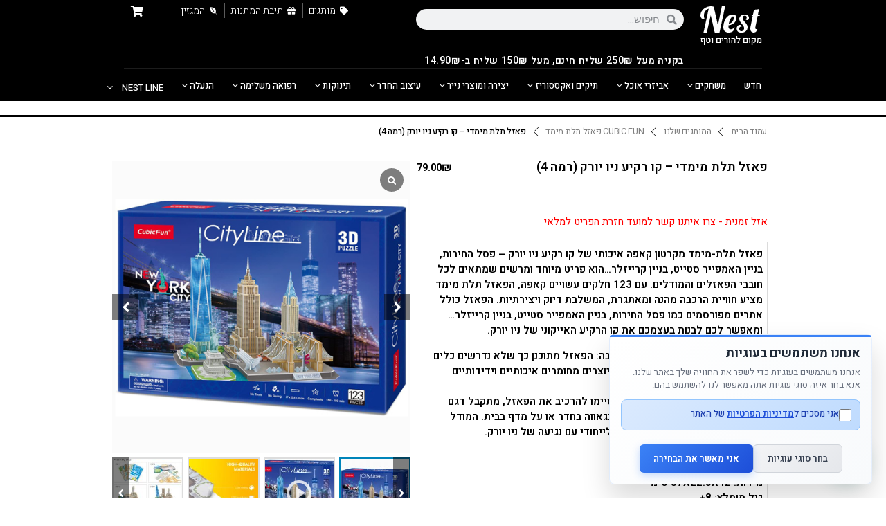

--- FILE ---
content_type: text/html; charset=UTF-8
request_url: https://www.nestplay.co.il/product/%D7%A4%D7%90%D7%96%D7%9C-%D7%AA%D7%9C%D7%AA-%D7%9E%D7%99%D7%9E%D7%93%D7%99-%D7%A7%D7%95-%D7%A8%D7%A7%D7%99%D7%A2-%D7%A0%D7%99%D7%95-%D7%99%D7%95%D7%A8%D7%A7-%D7%A8%D7%9E%D7%94-4/
body_size: 68140
content:
<!doctype html>
<html dir="rtl" lang="he-IL">
<head>
	<meta charset="UTF-8">
	<meta name="viewport" content="width=device-width, initial-scale=1">
	<link rel="profile" href="https://gmpg.org/xfn/11">
	<script>
(function(w,d){
  var cookieName = 'scb_consent';
  var payments = /(tranzila|cardcom|pelecard|cgpay|apple-pay|paypal|stripe)/i;
  var trackers = /(googletagmanager\.com|google-analytics\.com|doubleclick\.net|connect\.facebook\.net|clarity\.ms|bat\.bing\.com|hotjar|tiktok|snap|linkedin|plausible|umami)/i;

  function hasConsent(){
    try{
      var m = d.cookie.match(new RegExp('(?:^| )'+cookieName+'=([^;]+)'));
      if(!m) return false;
      var c = JSON.parse(decodeURIComponent(m[1]));
      return !!(c && (c.all||c.analytics||c.marketing));
    }catch(e){return false;}
  }
  if (hasConsent()) return;

  // Block GTM immediately and aggressively
  w.dataLayer = [];
  w.gtag = function(){};
  w.gtag.q = [];
  
  // Block any existing GTM scripts
  var existingScripts = d.querySelectorAll('script[src*="googletagmanager.com"]');
  existingScripts.forEach(function(script) {
    script.type = 'text/plain';
    script.setAttribute('data-consent', 'analytics');
    script.setAttribute('data-scb-blocked', 'true');
    script.setAttribute('data-scb-src', script.src);
    script.removeAttribute('src');
  });

  function isTracker(u){ if(!u) return false; u=String(u); if(payments.test(u)) return false; return trackers.test(u); }

  w.dataLayer = Array.isArray(w.dataLayer)? w.dataLayer : [];
  w.gtag = w.gtag || function(){ w.dataLayer.push(arguments); };
  w.fbq = w.fbq || function(){ (w.fbq.q = w.fbq.q || []).push(arguments); };
  w._fbq = w._fbq || w.fbq;

  var _setAttr = Element.prototype.setAttribute;
  Element.prototype.setAttribute = function(n,v){
    if(!hasConsent() && v && (this.tagName==='SCRIPT'||this.tagName==='IFRAME'||this.tagName==='IMG') && (n==='src'||n==='srcset') && isTracker(v)){
      if(this.tagName==='SCRIPT'){
        _setAttr.call(this,'type','text/plain');
        _setAttr.call(this,'data-consent','analytics');
      }
      _setAttr.call(this,'data-scb-src', v);
      return;
    }
    return _setAttr.call(this,n,v);
  };

  var _append = Node.prototype.appendChild, _insert = Node.prototype.insertBefore;
  function neutralize(el){
    if(!hasConsent() && el && el.tagName==='SCRIPT'){
      var s = el.getAttribute('src');
      if(isTracker(s)){
        _setAttr.call(el,'type','text/plain');
        _setAttr.call(el,'data-consent','analytics');
        _setAttr.call(el,'data-scb-src', s);
        el.removeAttribute('src');
      }
    } else if(!hasConsent() && el && el.tagName==='IFRAME'){
      var i = el.getAttribute('src');
      if(isTracker(i)){
        el.style.display='none';
        _setAttr.call(el,'data-consent','analytics');
        _setAttr.call(el,'data-scb-src', i);
        el.removeAttribute('src');
      }
    }
    return el;
  }
  Node.prototype.appendChild = function(el){ return _append.call(this, neutralize(el)); };
  Node.prototype.insertBefore = function(el,ref){ return _insert.call(this, neutralize(el), ref); };

  var _fetch = w.fetch;
  if(_fetch) w.fetch = function(i,init){ var u = typeof i==='string'? i : (i&&i.url); if(!hasConsent() && isTracker(u)) return Promise.resolve(new Response('',{status:204})); return _fetch.apply(this,arguments); };
  var _open = XMLHttpRequest.prototype.open, _send = XMLHttpRequest.prototype.send;
  XMLHttpRequest.prototype.open = function(){ try{ this.__scb_block = (!hasConsent() && isTracker(arguments[1])); }catch(e){ this.__scb_block=false; } return _open.apply(this, arguments); };
  XMLHttpRequest.prototype.send = function(b){ if(this.__scb_block){ try{ this.abort(); }catch(e){} return; } return _send.apply(this, arguments); };
  var _sb = navigator.sendBeacon; if(_sb) navigator.sendBeacon = function(u,d){ if(!hasConsent() && isTracker(u)) return false; return _sb.call(this,u,d); };

  new MutationObserver(function(list){
    if(hasConsent()) return;
    list.forEach(function(rec){
      rec.addedNodes && rec.addedNodes.forEach(function(n){
        if(n.nodeType!==1) return;
        if(n.tagName==='SCRIPT'||n.tagName==='IFRAME') neutralize(n);
        n.querySelectorAll && n.querySelectorAll('script[src],iframe[src]').forEach(neutralize);
      });
    });
  }).observe(d.documentElement,{childList:true,subtree:true,attributes:true,attributeFilter:['src','srcset','type']});

})(window,document);
</script>
<meta name='robots' content='index, follow, max-image-preview:large, max-snippet:-1, max-video-preview:-1' />
	<style>img:is([sizes="auto" i], [sizes^="auto," i]) { contain-intrinsic-size: 3000px 1500px }</style>
	
	<!-- This site is optimized with the Yoast SEO plugin v24.4 - https://yoast.com/wordpress/plugins/seo/ -->
	<title>פאזל תלת מימדי - קו רקיע ניו יורק (רמה 4)</title>
	<link rel="canonical" href="https://www.nestplay.co.il/product/פאזל-תלת-מימדי-קו-רקיע-ניו-יורק-רמה-4/" />
	<meta property="og:locale" content="he_IL" />
	<meta property="og:type" content="article" />
	<meta property="og:title" content="פאזל תלת מימדי - קו רקיע ניו יורק (רמה 4)" />
	<meta property="og:description" content="פאזל תלת-מימד מקרטון קאפה איכותי של קו רקיע ניו יורק - פסל החירות, בניין האמפייר סטייט, בניין קרייזלר...הוא פריט מיוחד ומרשים שמתאים לכל חובבי הפאזלים והמודלים. עם 123 חלקים עשויים קאפה, הפאזל תלת מימד מציע חוויית הרכבה מהנה ומאתגרת, המשלבת דיוק ויצירתיות. הפאזל כולל אתרים מפורסמים כמו פסל החירות, בניין האמפייר סטייט, בניין קרייזלר... ומאפשר לכם לבנות בעצמכם את קו הרקיע האייקוני של ניו יורק.  קל להרכבה, אקולוגי וידידותי לסביבה: הפאזל מתוכנן כך שלא נדרשים כלים נוספים במהלך ההרכבה, והחלקים מיוצרים מחומרים איכותיים וידידותיים לסביבה התוצאה פשוט מרשימה-לאחר שתסיימו להרכיב את הפאזל, מתקבל דגם תלת-מימדי מרהיב שתוכלו להציג בגאווה בחדר או על מדף בבית. המודל הסופי נראה מדהים ויהפוך כל חלל לייחודי עם נגיעה של ניו יורק.  &nbsp;  מידות: 37X22.5X42 ס&quot;מ גיל מומלץ: 8+ מותג: CUBIC FUN" />
	<meta property="og:url" content="https://www.nestplay.co.il/product/פאזל-תלת-מימדי-קו-רקיע-ניו-יורק-רמה-4/" />
	<meta property="og:site_name" content="NEST PLAY" />
	<meta property="article:publisher" content="https://www.facebook.com/baby.nest.place" />
	<meta property="article:modified_time" content="2025-10-26T08:27:06+00:00" />
	<meta property="og:image" content="https://www.nestplay.co.il/wp-content/uploads/2022/05/713nF4Zl8VL._AC_SL1200_-1.jpg" />
	<meta property="og:image:width" content="500" />
	<meta property="og:image:height" content="490" />
	<meta property="og:image:type" content="image/jpeg" />
	<meta name="twitter:card" content="summary_large_image" />
	<meta name="twitter:label1" content="זמן קריאה מוערך" />
	<meta name="twitter:data1" content="דקה1" />
	<script type="application/ld+json" class="yoast-schema-graph">{"@context":"https://schema.org","@graph":[{"@type":"WebPage","@id":"https://www.nestplay.co.il/product/%d7%a4%d7%90%d7%96%d7%9c-%d7%aa%d7%9c%d7%aa-%d7%9e%d7%99%d7%9e%d7%93%d7%99-%d7%a7%d7%95-%d7%a8%d7%a7%d7%99%d7%a2-%d7%a0%d7%99%d7%95-%d7%99%d7%95%d7%a8%d7%a7-%d7%a8%d7%9e%d7%94-4/","url":"https://www.nestplay.co.il/product/%d7%a4%d7%90%d7%96%d7%9c-%d7%aa%d7%9c%d7%aa-%d7%9e%d7%99%d7%9e%d7%93%d7%99-%d7%a7%d7%95-%d7%a8%d7%a7%d7%99%d7%a2-%d7%a0%d7%99%d7%95-%d7%99%d7%95%d7%a8%d7%a7-%d7%a8%d7%9e%d7%94-4/","name":"פאזל תלת מימדי - קו רקיע ניו יורק (רמה 4)","isPartOf":{"@id":"https://www.nestplay.co.il/#website"},"primaryImageOfPage":{"@id":"https://www.nestplay.co.il/product/%d7%a4%d7%90%d7%96%d7%9c-%d7%aa%d7%9c%d7%aa-%d7%9e%d7%99%d7%9e%d7%93%d7%99-%d7%a7%d7%95-%d7%a8%d7%a7%d7%99%d7%a2-%d7%a0%d7%99%d7%95-%d7%99%d7%95%d7%a8%d7%a7-%d7%a8%d7%9e%d7%94-4/#primaryimage"},"image":{"@id":"https://www.nestplay.co.il/product/%d7%a4%d7%90%d7%96%d7%9c-%d7%aa%d7%9c%d7%aa-%d7%9e%d7%99%d7%9e%d7%93%d7%99-%d7%a7%d7%95-%d7%a8%d7%a7%d7%99%d7%a2-%d7%a0%d7%99%d7%95-%d7%99%d7%95%d7%a8%d7%a7-%d7%a8%d7%9e%d7%94-4/#primaryimage"},"thumbnailUrl":"https://www.nestplay.co.il/wp-content/uploads/2022/05/713nF4Zl8VL._AC_SL1200_-1.jpg","datePublished":"2017-09-07T07:00:23+00:00","dateModified":"2025-10-26T08:27:06+00:00","breadcrumb":{"@id":"https://www.nestplay.co.il/product/%d7%a4%d7%90%d7%96%d7%9c-%d7%aa%d7%9c%d7%aa-%d7%9e%d7%99%d7%9e%d7%93%d7%99-%d7%a7%d7%95-%d7%a8%d7%a7%d7%99%d7%a2-%d7%a0%d7%99%d7%95-%d7%99%d7%95%d7%a8%d7%a7-%d7%a8%d7%9e%d7%94-4/#breadcrumb"},"inLanguage":"he-IL","potentialAction":[{"@type":"ReadAction","target":["https://www.nestplay.co.il/product/%d7%a4%d7%90%d7%96%d7%9c-%d7%aa%d7%9c%d7%aa-%d7%9e%d7%99%d7%9e%d7%93%d7%99-%d7%a7%d7%95-%d7%a8%d7%a7%d7%99%d7%a2-%d7%a0%d7%99%d7%95-%d7%99%d7%95%d7%a8%d7%a7-%d7%a8%d7%9e%d7%94-4/"]}]},{"@type":"ImageObject","inLanguage":"he-IL","@id":"https://www.nestplay.co.il/product/%d7%a4%d7%90%d7%96%d7%9c-%d7%aa%d7%9c%d7%aa-%d7%9e%d7%99%d7%9e%d7%93%d7%99-%d7%a7%d7%95-%d7%a8%d7%a7%d7%99%d7%a2-%d7%a0%d7%99%d7%95-%d7%99%d7%95%d7%a8%d7%a7-%d7%a8%d7%9e%d7%94-4/#primaryimage","url":"https://www.nestplay.co.il/wp-content/uploads/2022/05/713nF4Zl8VL._AC_SL1200_-1.jpg","contentUrl":"https://www.nestplay.co.il/wp-content/uploads/2022/05/713nF4Zl8VL._AC_SL1200_-1.jpg","width":500,"height":490},{"@type":"BreadcrumbList","@id":"https://www.nestplay.co.il/product/%d7%a4%d7%90%d7%96%d7%9c-%d7%aa%d7%9c%d7%aa-%d7%9e%d7%99%d7%9e%d7%93%d7%99-%d7%a7%d7%95-%d7%a8%d7%a7%d7%99%d7%a2-%d7%a0%d7%99%d7%95-%d7%99%d7%95%d7%a8%d7%a7-%d7%a8%d7%9e%d7%94-4/#breadcrumb","itemListElement":[{"@type":"ListItem","position":1,"name":"דף הבית","item":"https://www.nestplay.co.il/"},{"@type":"ListItem","position":2,"name":"Shop","item":"https://www.nestplay.co.il/shop/"},{"@type":"ListItem","position":3,"name":"פאזל תלת מימדי &#8211; קו רקיע ניו יורק (רמה 4)"}]},{"@type":"WebSite","@id":"https://www.nestplay.co.il/#website","url":"https://www.nestplay.co.il/","name":"Nest - מקום להורים וטף","description":"אתר מוצרי הפרימיום לילדים","publisher":{"@id":"https://www.nestplay.co.il/#organization"},"potentialAction":[{"@type":"SearchAction","target":{"@type":"EntryPoint","urlTemplate":"https://www.nestplay.co.il/?s={search_term_string}"},"query-input":{"@type":"PropertyValueSpecification","valueRequired":true,"valueName":"search_term_string"}}],"inLanguage":"he-IL"},{"@type":"Organization","@id":"https://www.nestplay.co.il/#organization","name":"NEST PLAY","url":"https://www.nestplay.co.il/","logo":{"@type":"ImageObject","inLanguage":"he-IL","@id":"https://www.nestplay.co.il/#/schema/logo/image/","url":"https://www.nestplay.co.il/wp-content/uploads/2024/07/cropped-Untitled-3.png","contentUrl":"https://www.nestplay.co.il/wp-content/uploads/2024/07/cropped-Untitled-3.png","width":512,"height":512,"caption":"NEST PLAY"},"image":{"@id":"https://www.nestplay.co.il/#/schema/logo/image/"},"sameAs":["https://www.facebook.com/baby.nest.place"]}]}</script>
	<!-- / Yoast SEO plugin. -->


<link rel='dns-prefetch' href='//cdn.enable.co.il' />
<link rel='dns-prefetch' href='//fonts.googleapis.com' />
<link rel="alternate" type="application/rss+xml" title="NEST PLAY  &laquo; פיד‏" href="https://www.nestplay.co.il/feed/" />
<link rel="alternate" type="application/rss+xml" title="NEST PLAY  &laquo; פיד תגובות‏" href="https://www.nestplay.co.il/comments/feed/" />
<link rel="alternate" type="application/rss+xml" title="NEST PLAY  &laquo; פיד תגובות של פאזל תלת מימדי &#8211; קו רקיע ניו יורק (רמה 4)" href="https://www.nestplay.co.il/product/%d7%a4%d7%90%d7%96%d7%9c-%d7%aa%d7%9c%d7%aa-%d7%9e%d7%99%d7%9e%d7%93%d7%99-%d7%a7%d7%95-%d7%a8%d7%a7%d7%99%d7%a2-%d7%a0%d7%99%d7%95-%d7%99%d7%95%d7%a8%d7%a7-%d7%a8%d7%9e%d7%94-4/feed/" />
<link rel='stylesheet' id='sbi_styles-css' href='https://www.nestplay.co.il/wp-content/plugins/instagram-feed-pro/css/sbi-styles.min.css?ver=6.4' type='text/css' media='all' />
<link rel='stylesheet' id='wp-block-library-rtl-css' href='https://www.nestplay.co.il/wp-includes/css/dist/block-library/style-rtl.min.css?ver=6.7.4' type='text/css' media='all' />
<style id='joinchat-button-style-inline-css' type='text/css'>
.wp-block-joinchat-button{border:none!important;text-align:center}.wp-block-joinchat-button figure{display:table;margin:0 auto;padding:0}.wp-block-joinchat-button figcaption{font:normal normal 400 .6em/2em var(--wp--preset--font-family--system-font,sans-serif);margin:0;padding:0}.wp-block-joinchat-button .joinchat-button__qr{background-color:#fff;border:6px solid #25d366;border-radius:30px;box-sizing:content-box;display:block;height:200px;margin:auto;overflow:hidden;padding:10px;width:200px}.wp-block-joinchat-button .joinchat-button__qr canvas,.wp-block-joinchat-button .joinchat-button__qr img{display:block;margin:auto}.wp-block-joinchat-button .joinchat-button__link{align-items:center;background-color:#25d366;border:6px solid #25d366;border-radius:30px;display:inline-flex;flex-flow:row nowrap;justify-content:center;line-height:1.25em;margin:0 auto;text-decoration:none}.wp-block-joinchat-button .joinchat-button__link:before{background:transparent var(--joinchat-ico) no-repeat center;background-size:100%;content:"";display:block;height:1.5em;margin:-.75em .75em -.75em 0;width:1.5em}.wp-block-joinchat-button figure+.joinchat-button__link{margin-top:10px}@media (orientation:landscape)and (min-height:481px),(orientation:portrait)and (min-width:481px){.wp-block-joinchat-button.joinchat-button--qr-only figure+.joinchat-button__link{display:none}}@media (max-width:480px),(orientation:landscape)and (max-height:480px){.wp-block-joinchat-button figure{display:none}}

</style>
<link rel='stylesheet' id='jet-engine-frontend-css' href='https://www.nestplay.co.il/wp-content/plugins/jet-engine/assets/css/frontend.css?ver=3.6.4.1' type='text/css' media='all' />
<style id='classic-theme-styles-inline-css' type='text/css'>
/*! This file is auto-generated */
.wp-block-button__link{color:#fff;background-color:#32373c;border-radius:9999px;box-shadow:none;text-decoration:none;padding:calc(.667em + 2px) calc(1.333em + 2px);font-size:1.125em}.wp-block-file__button{background:#32373c;color:#fff;text-decoration:none}
</style>
<style id='global-styles-inline-css' type='text/css'>
:root{--wp--preset--aspect-ratio--square: 1;--wp--preset--aspect-ratio--4-3: 4/3;--wp--preset--aspect-ratio--3-4: 3/4;--wp--preset--aspect-ratio--3-2: 3/2;--wp--preset--aspect-ratio--2-3: 2/3;--wp--preset--aspect-ratio--16-9: 16/9;--wp--preset--aspect-ratio--9-16: 9/16;--wp--preset--color--black: #000000;--wp--preset--color--cyan-bluish-gray: #abb8c3;--wp--preset--color--white: #ffffff;--wp--preset--color--pale-pink: #f78da7;--wp--preset--color--vivid-red: #cf2e2e;--wp--preset--color--luminous-vivid-orange: #ff6900;--wp--preset--color--luminous-vivid-amber: #fcb900;--wp--preset--color--light-green-cyan: #7bdcb5;--wp--preset--color--vivid-green-cyan: #00d084;--wp--preset--color--pale-cyan-blue: #8ed1fc;--wp--preset--color--vivid-cyan-blue: #0693e3;--wp--preset--color--vivid-purple: #9b51e0;--wp--preset--gradient--vivid-cyan-blue-to-vivid-purple: linear-gradient(135deg,rgba(6,147,227,1) 0%,rgb(155,81,224) 100%);--wp--preset--gradient--light-green-cyan-to-vivid-green-cyan: linear-gradient(135deg,rgb(122,220,180) 0%,rgb(0,208,130) 100%);--wp--preset--gradient--luminous-vivid-amber-to-luminous-vivid-orange: linear-gradient(135deg,rgba(252,185,0,1) 0%,rgba(255,105,0,1) 100%);--wp--preset--gradient--luminous-vivid-orange-to-vivid-red: linear-gradient(135deg,rgba(255,105,0,1) 0%,rgb(207,46,46) 100%);--wp--preset--gradient--very-light-gray-to-cyan-bluish-gray: linear-gradient(135deg,rgb(238,238,238) 0%,rgb(169,184,195) 100%);--wp--preset--gradient--cool-to-warm-spectrum: linear-gradient(135deg,rgb(74,234,220) 0%,rgb(151,120,209) 20%,rgb(207,42,186) 40%,rgb(238,44,130) 60%,rgb(251,105,98) 80%,rgb(254,248,76) 100%);--wp--preset--gradient--blush-light-purple: linear-gradient(135deg,rgb(255,206,236) 0%,rgb(152,150,240) 100%);--wp--preset--gradient--blush-bordeaux: linear-gradient(135deg,rgb(254,205,165) 0%,rgb(254,45,45) 50%,rgb(107,0,62) 100%);--wp--preset--gradient--luminous-dusk: linear-gradient(135deg,rgb(255,203,112) 0%,rgb(199,81,192) 50%,rgb(65,88,208) 100%);--wp--preset--gradient--pale-ocean: linear-gradient(135deg,rgb(255,245,203) 0%,rgb(182,227,212) 50%,rgb(51,167,181) 100%);--wp--preset--gradient--electric-grass: linear-gradient(135deg,rgb(202,248,128) 0%,rgb(113,206,126) 100%);--wp--preset--gradient--midnight: linear-gradient(135deg,rgb(2,3,129) 0%,rgb(40,116,252) 100%);--wp--preset--font-size--small: 13px;--wp--preset--font-size--medium: 20px;--wp--preset--font-size--large: 36px;--wp--preset--font-size--x-large: 42px;--wp--preset--font-family--inter: "Inter", sans-serif;--wp--preset--font-family--cardo: Cardo;--wp--preset--spacing--20: 0.44rem;--wp--preset--spacing--30: 0.67rem;--wp--preset--spacing--40: 1rem;--wp--preset--spacing--50: 1.5rem;--wp--preset--spacing--60: 2.25rem;--wp--preset--spacing--70: 3.38rem;--wp--preset--spacing--80: 5.06rem;--wp--preset--shadow--natural: 6px 6px 9px rgba(0, 0, 0, 0.2);--wp--preset--shadow--deep: 12px 12px 50px rgba(0, 0, 0, 0.4);--wp--preset--shadow--sharp: 6px 6px 0px rgba(0, 0, 0, 0.2);--wp--preset--shadow--outlined: 6px 6px 0px -3px rgba(255, 255, 255, 1), 6px 6px rgba(0, 0, 0, 1);--wp--preset--shadow--crisp: 6px 6px 0px rgba(0, 0, 0, 1);}:where(.is-layout-flex){gap: 0.5em;}:where(.is-layout-grid){gap: 0.5em;}body .is-layout-flex{display: flex;}.is-layout-flex{flex-wrap: wrap;align-items: center;}.is-layout-flex > :is(*, div){margin: 0;}body .is-layout-grid{display: grid;}.is-layout-grid > :is(*, div){margin: 0;}:where(.wp-block-columns.is-layout-flex){gap: 2em;}:where(.wp-block-columns.is-layout-grid){gap: 2em;}:where(.wp-block-post-template.is-layout-flex){gap: 1.25em;}:where(.wp-block-post-template.is-layout-grid){gap: 1.25em;}.has-black-color{color: var(--wp--preset--color--black) !important;}.has-cyan-bluish-gray-color{color: var(--wp--preset--color--cyan-bluish-gray) !important;}.has-white-color{color: var(--wp--preset--color--white) !important;}.has-pale-pink-color{color: var(--wp--preset--color--pale-pink) !important;}.has-vivid-red-color{color: var(--wp--preset--color--vivid-red) !important;}.has-luminous-vivid-orange-color{color: var(--wp--preset--color--luminous-vivid-orange) !important;}.has-luminous-vivid-amber-color{color: var(--wp--preset--color--luminous-vivid-amber) !important;}.has-light-green-cyan-color{color: var(--wp--preset--color--light-green-cyan) !important;}.has-vivid-green-cyan-color{color: var(--wp--preset--color--vivid-green-cyan) !important;}.has-pale-cyan-blue-color{color: var(--wp--preset--color--pale-cyan-blue) !important;}.has-vivid-cyan-blue-color{color: var(--wp--preset--color--vivid-cyan-blue) !important;}.has-vivid-purple-color{color: var(--wp--preset--color--vivid-purple) !important;}.has-black-background-color{background-color: var(--wp--preset--color--black) !important;}.has-cyan-bluish-gray-background-color{background-color: var(--wp--preset--color--cyan-bluish-gray) !important;}.has-white-background-color{background-color: var(--wp--preset--color--white) !important;}.has-pale-pink-background-color{background-color: var(--wp--preset--color--pale-pink) !important;}.has-vivid-red-background-color{background-color: var(--wp--preset--color--vivid-red) !important;}.has-luminous-vivid-orange-background-color{background-color: var(--wp--preset--color--luminous-vivid-orange) !important;}.has-luminous-vivid-amber-background-color{background-color: var(--wp--preset--color--luminous-vivid-amber) !important;}.has-light-green-cyan-background-color{background-color: var(--wp--preset--color--light-green-cyan) !important;}.has-vivid-green-cyan-background-color{background-color: var(--wp--preset--color--vivid-green-cyan) !important;}.has-pale-cyan-blue-background-color{background-color: var(--wp--preset--color--pale-cyan-blue) !important;}.has-vivid-cyan-blue-background-color{background-color: var(--wp--preset--color--vivid-cyan-blue) !important;}.has-vivid-purple-background-color{background-color: var(--wp--preset--color--vivid-purple) !important;}.has-black-border-color{border-color: var(--wp--preset--color--black) !important;}.has-cyan-bluish-gray-border-color{border-color: var(--wp--preset--color--cyan-bluish-gray) !important;}.has-white-border-color{border-color: var(--wp--preset--color--white) !important;}.has-pale-pink-border-color{border-color: var(--wp--preset--color--pale-pink) !important;}.has-vivid-red-border-color{border-color: var(--wp--preset--color--vivid-red) !important;}.has-luminous-vivid-orange-border-color{border-color: var(--wp--preset--color--luminous-vivid-orange) !important;}.has-luminous-vivid-amber-border-color{border-color: var(--wp--preset--color--luminous-vivid-amber) !important;}.has-light-green-cyan-border-color{border-color: var(--wp--preset--color--light-green-cyan) !important;}.has-vivid-green-cyan-border-color{border-color: var(--wp--preset--color--vivid-green-cyan) !important;}.has-pale-cyan-blue-border-color{border-color: var(--wp--preset--color--pale-cyan-blue) !important;}.has-vivid-cyan-blue-border-color{border-color: var(--wp--preset--color--vivid-cyan-blue) !important;}.has-vivid-purple-border-color{border-color: var(--wp--preset--color--vivid-purple) !important;}.has-vivid-cyan-blue-to-vivid-purple-gradient-background{background: var(--wp--preset--gradient--vivid-cyan-blue-to-vivid-purple) !important;}.has-light-green-cyan-to-vivid-green-cyan-gradient-background{background: var(--wp--preset--gradient--light-green-cyan-to-vivid-green-cyan) !important;}.has-luminous-vivid-amber-to-luminous-vivid-orange-gradient-background{background: var(--wp--preset--gradient--luminous-vivid-amber-to-luminous-vivid-orange) !important;}.has-luminous-vivid-orange-to-vivid-red-gradient-background{background: var(--wp--preset--gradient--luminous-vivid-orange-to-vivid-red) !important;}.has-very-light-gray-to-cyan-bluish-gray-gradient-background{background: var(--wp--preset--gradient--very-light-gray-to-cyan-bluish-gray) !important;}.has-cool-to-warm-spectrum-gradient-background{background: var(--wp--preset--gradient--cool-to-warm-spectrum) !important;}.has-blush-light-purple-gradient-background{background: var(--wp--preset--gradient--blush-light-purple) !important;}.has-blush-bordeaux-gradient-background{background: var(--wp--preset--gradient--blush-bordeaux) !important;}.has-luminous-dusk-gradient-background{background: var(--wp--preset--gradient--luminous-dusk) !important;}.has-pale-ocean-gradient-background{background: var(--wp--preset--gradient--pale-ocean) !important;}.has-electric-grass-gradient-background{background: var(--wp--preset--gradient--electric-grass) !important;}.has-midnight-gradient-background{background: var(--wp--preset--gradient--midnight) !important;}.has-small-font-size{font-size: var(--wp--preset--font-size--small) !important;}.has-medium-font-size{font-size: var(--wp--preset--font-size--medium) !important;}.has-large-font-size{font-size: var(--wp--preset--font-size--large) !important;}.has-x-large-font-size{font-size: var(--wp--preset--font-size--x-large) !important;}
:where(.wp-block-post-template.is-layout-flex){gap: 1.25em;}:where(.wp-block-post-template.is-layout-grid){gap: 1.25em;}
:where(.wp-block-columns.is-layout-flex){gap: 2em;}:where(.wp-block-columns.is-layout-grid){gap: 2em;}
:root :where(.wp-block-pullquote){font-size: 1.5em;line-height: 1.6;}
</style>
<link rel='stylesheet' id='wcgs_custom-style-css' href='https://www.nestplay.co.il/wp-content/plugins/gallery-slider-for-woocommerce/public/css/dynamic.css?ver=all' type='text/css' media='all' />
<style id='wcgs_custom-style-inline-css' type='text/css'>
#wpgs-gallery .gallery-navigation-carousel-wrapper {
			-ms-flex-order: 2 !important;
			order: 2 !important;
			margin-top: 6px;;
		}
		#wpgs-gallery .wcgs-carousel .wcgs-swiper-arrow {
			font-size: 16px;
		}
		#wpgs-gallery .wcgs-carousel .wcgs-swiper-arrow:before,
		#wpgs-gallery .wcgs-carousel .wcgs-swiper-arrow:before {
			font-size: 16px;
			color: #fff;
			line-height: unset;
		}
		#wpgs-gallery.wcgs-woocommerce-product-gallery .wcgs-carousel .wcgs-slider-image {
			border-radius: 0px;
		}
		#wpgs-gallery .wcgs-carousel .wcgs-swiper-arrow,
		#wpgs-gallery .wcgs-carousel .wcgs-swiper-arrow{
			background-color: rgba(0, 0, 0, .5);
			border-radius: 0px;

		}
		#wpgs-gallery .wcgs-carousel .wcgs-swiper-arrow:hover, #wpgs-gallery .wcgs-carousel .wcgs-swiper-arrow:hover {
			background-color: rgba(0, 0, 0, .85);
		}
		#wpgs-gallery .wcgs-carousel .wcgs-swiper-arrow:hover::before, #wpgs-gallery .wcgs-carousel .wcgs-swiper-arrow:hover::before{
            color: #fff;
		}
		#wpgs-gallery .swiper-pagination .swiper-pagination-bullet {
			background-color: rgba(115, 119, 121, 0.5);
		}
		#wpgs-gallery .swiper-pagination .swiper-pagination-bullet.swiper-pagination-bullet-active {
			background-color: rgba(115, 119, 121, 0.8);
		}
		#wpgs-gallery .wcgs-lightbox .sp_wgs-lightbox {
			color: #fff;
			background-color: rgba(0, 0, 0, 0.5);
			font-size: 13px;
		}
		#wpgs-gallery .wcgs-lightbox .sp_wgs-lightbox:hover {
			color: #fff;
			background-color: rgba(0, 0, 0, 0.8);
		}
		#wpgs-gallery .gallery-navigation-carousel .wcgs-swiper-arrow {
			background-color: rgba(0, 0, 0, 0.5);
		}
		#wpgs-gallery .gallery-navigation-carousel .wcgs-swiper-arrow:before{
			font-size: 12px;
			color: #fff;
		}
		#wpgs-gallery .gallery-navigation-carousel .wcgs-swiper-arrow:hover {
			background-color: rgba(0, 0, 0, 0.8);
		}
		#wpgs-gallery .gallery-navigation-carousel .wcgs-swiper-arrow:hover::before{
			color: #fff;
		}
		#wpgs-gallery .wcgs-thumb.swiper-slide-thumb-active.wcgs-thumb img {
			border: 2px solid #0085BA;
		}
		#wpgs-gallery .wcgs-thumb.swiper-slide:hover img,
		#wpgs-gallery .wcgs-thumb.swiper-slide-thumb-active.wcgs-thumb:hover img {
			border-color: #0085BA;
		}
		#wpgs-gallery .wcgs-thumb.swiper-slide img {
			border: 2px solid #dddddd;
			border-radius: 0px;
		}
		#wpgs-gallery {
			margin-bottom: 30px;
			max-width: 50%;
		}
		#wpgs-gallery .gallery-navigation-carousel.vertical .wcgs-thumb {
			padding: 0 4px;
		}
		.fancybox-caption__body {
			color: #ffffff;
			font-size: 14px;
		}
		.fancybox-bg {
			background: #1e1e1e !important;
		}
</style>
<link rel='stylesheet' id='photoswipe-css' href='https://www.nestplay.co.il/wp-content/plugins/woocommerce/assets/css/photoswipe/photoswipe.min.css?ver=9.6.2' type='text/css' media='all' />
<link rel='stylesheet' id='photoswipe-default-skin-css' href='https://www.nestplay.co.il/wp-content/plugins/woocommerce/assets/css/photoswipe/default-skin/default-skin.min.css?ver=9.6.2' type='text/css' media='all' />
<link rel='stylesheet' id='woocommerce-layout-rtl-css' href='https://www.nestplay.co.il/wp-content/plugins/woocommerce/assets/css/woocommerce-layout-rtl.css?ver=9.6.2' type='text/css' media='all' />
<link rel='stylesheet' id='woocommerce-smallscreen-rtl-css' href='https://www.nestplay.co.il/wp-content/plugins/woocommerce/assets/css/woocommerce-smallscreen-rtl.css?ver=9.6.2' type='text/css' media='only screen and (max-width: 768px)' />
<link rel='stylesheet' id='woocommerce-general-rtl-css' href='https://www.nestplay.co.il/wp-content/plugins/woocommerce/assets/css/woocommerce-rtl.css?ver=9.6.2' type='text/css' media='all' />
<style id='woocommerce-inline-inline-css' type='text/css'>
.woocommerce form .form-row .required { visibility: visible; }
</style>
<link rel='stylesheet' id='dashicons-css' href='https://www.nestplay.co.il/wp-includes/css/dashicons.min.css?ver=6.7.4' type='text/css' media='all' />
<style id='dashicons-inline-css' type='text/css'>
[data-font="Dashicons"]:before {font-family: 'Dashicons' !important;content: attr(data-icon) !important;speak: none !important;font-weight: normal !important;font-variant: normal !important;text-transform: none !important;line-height: 1 !important;font-style: normal !important;-webkit-font-smoothing: antialiased !important;-moz-osx-font-smoothing: grayscale !important;}
</style>
<link rel='stylesheet' id='wpmm_fontawesome_css-css' href='https://www.nestplay.co.il/wp-content/plugins/wp-megamenu/assets/font-awesome-4.7.0/css/font-awesome.min.css?ver=4.7.0' type='text/css' media='all' />
<link rel='stylesheet' id='wpmm_icofont_css-css' href='https://www.nestplay.co.il/wp-content/plugins/wp-megamenu/assets/icofont/icofont.min.css?ver=1.0.1' type='text/css' media='all' />
<link rel='stylesheet' id='wpmm_css-css' href='https://www.nestplay.co.il/wp-content/plugins/wp-megamenu/assets/css/wpmm.css?ver=1.4.2' type='text/css' media='all' />
<link rel='stylesheet' id='wp_megamenu_generated_css-css' href='https://www.nestplay.co.il/wp-content/uploads/wp-megamenu/wp-megamenu.css?ver=1.4.2' type='text/css' media='all' />
<link rel='stylesheet' id='featuresbox_css-css' href='https://www.nestplay.co.il/wp-content/plugins/wp-megamenu/addons/wpmm-featuresbox/wpmm-featuresbox.css?ver=1' type='text/css' media='all' />
<link rel='stylesheet' id='postgrid_css-css' href='https://www.nestplay.co.il/wp-content/plugins/wp-megamenu/addons/wpmm-gridpost/wpmm-gridpost.css?ver=1' type='text/css' media='all' />
<link rel='stylesheet' id='brands-styles-css' href='https://www.nestplay.co.il/wp-content/plugins/woocommerce/assets/css/brands.css?ver=9.6.2' type='text/css' media='all' />
<link rel='stylesheet' id='orbisius_ct_child_theme_parent_style-css' href='https://www.nestplay.co.il/wp-content/themes/hello-elementor-theme-master/style.css?ver=2.0.2' type='text/css' media='all' />
<link rel='stylesheet' id='df-mega-menu-style-css' href='https://www.nestplay.co.il/wp-content/themes/child-theme/assets/css/mega-menu.css?ver=2.0.2' type='text/css' media='all' />
<link rel='stylesheet' id='hello-elementor-style-css' href='https://www.nestplay.co.il/wp-content/themes/child-theme/style.css?ver=6.7.4' type='text/css' media='all' />
<link rel='stylesheet' id='elementor-frontend-css' href='https://www.nestplay.co.il/wp-content/plugins/elementor/assets/css/frontend-rtl.min.css?ver=3.27.5' type='text/css' media='all' />
<link rel='stylesheet' id='widget-image-css' href='https://www.nestplay.co.il/wp-content/plugins/elementor/assets/css/widget-image-rtl.min.css?ver=3.27.5' type='text/css' media='all' />
<link rel='stylesheet' id='widget-search-form-css' href='https://www.nestplay.co.il/wp-content/plugins/elementor-pro/assets/css/widget-search-form-rtl.min.css?ver=3.27.4' type='text/css' media='all' />
<link rel='stylesheet' id='elementor-icons-shared-0-css' href='https://www.nestplay.co.il/wp-content/plugins/elementor/assets/lib/font-awesome/css/fontawesome.min.css?ver=5.15.3' type='text/css' media='all' />
<link rel='stylesheet' id='elementor-icons-fa-solid-css' href='https://www.nestplay.co.il/wp-content/plugins/elementor/assets/lib/font-awesome/css/solid.min.css?ver=5.15.3' type='text/css' media='all' />
<link rel='stylesheet' id='widget-icon-list-css' href='https://www.nestplay.co.il/wp-content/plugins/elementor/assets/css/widget-icon-list-rtl.min.css?ver=3.27.5' type='text/css' media='all' />
<link rel='stylesheet' id='widget-spacer-css' href='https://www.nestplay.co.il/wp-content/plugins/elementor/assets/css/widget-spacer-rtl.min.css?ver=3.27.5' type='text/css' media='all' />
<link rel='stylesheet' id='e-sticky-css' href='https://www.nestplay.co.il/wp-content/plugins/elementor-pro/assets/css/modules/sticky.min.css?ver=3.27.4' type='text/css' media='all' />
<link rel='stylesheet' id='widget-heading-css' href='https://www.nestplay.co.il/wp-content/plugins/elementor/assets/css/widget-heading-rtl.min.css?ver=3.27.5' type='text/css' media='all' />
<link rel='stylesheet' id='e-animation-slideInRight-css' href='https://www.nestplay.co.il/wp-content/plugins/elementor/assets/lib/animations/styles/slideInRight.min.css?ver=3.27.5' type='text/css' media='all' />
<link rel='stylesheet' id='e-motion-fx-css' href='https://www.nestplay.co.il/wp-content/plugins/elementor-pro/assets/css/modules/motion-fx.min.css?ver=3.27.4' type='text/css' media='all' />
<link rel='stylesheet' id='widget-form-css' href='https://www.nestplay.co.il/wp-content/plugins/elementor-pro/assets/css/widget-form-rtl.min.css?ver=3.27.4' type='text/css' media='all' />
<link rel='stylesheet' id='widget-divider-css' href='https://www.nestplay.co.il/wp-content/plugins/elementor/assets/css/widget-divider-rtl.min.css?ver=3.27.5' type='text/css' media='all' />
<link rel='stylesheet' id='widget-social-icons-css' href='https://www.nestplay.co.il/wp-content/plugins/elementor/assets/css/widget-social-icons-rtl.min.css?ver=3.27.5' type='text/css' media='all' />
<link rel='stylesheet' id='e-apple-webkit-css' href='https://www.nestplay.co.il/wp-content/plugins/elementor/assets/css/conditionals/apple-webkit.min.css?ver=3.27.5' type='text/css' media='all' />
<link rel='stylesheet' id='widget-woocommerce-product-price-css' href='https://www.nestplay.co.il/wp-content/plugins/elementor-pro/assets/css/widget-woocommerce-product-price-rtl.min.css?ver=3.27.4' type='text/css' media='all' />
<link rel='stylesheet' id='widget-woocommerce-product-add-to-cart-css' href='https://www.nestplay.co.il/wp-content/plugins/elementor-pro/assets/css/widget-woocommerce-product-add-to-cart-rtl.min.css?ver=3.27.4' type='text/css' media='all' />
<link rel='stylesheet' id='widget-woocommerce-menu-cart-css' href='https://www.nestplay.co.il/wp-content/plugins/elementor-pro/assets/css/widget-woocommerce-menu-cart-rtl.min.css?ver=3.27.4' type='text/css' media='all' />
<link rel='stylesheet' id='widget-woocommerce-product-images-css' href='https://www.nestplay.co.il/wp-content/plugins/elementor-pro/assets/css/widget-woocommerce-product-images-rtl.min.css?ver=3.27.4' type='text/css' media='all' />
<link rel='stylesheet' id='widget-woocommerce-product-data-tabs-css' href='https://www.nestplay.co.il/wp-content/plugins/elementor-pro/assets/css/widget-woocommerce-product-data-tabs-rtl.min.css?ver=3.27.4' type='text/css' media='all' />
<link rel='stylesheet' id='widget-nav-menu-css' href='https://www.nestplay.co.il/wp-content/plugins/elementor-pro/assets/css/widget-nav-menu-rtl.min.css?ver=3.27.4' type='text/css' media='all' />
<link rel='stylesheet' id='e-animation-fadeInRight-css' href='https://www.nestplay.co.il/wp-content/plugins/elementor/assets/lib/animations/styles/fadeInRight.min.css?ver=3.27.5' type='text/css' media='all' />
<link rel='stylesheet' id='e-popup-css' href='https://www.nestplay.co.il/wp-content/plugins/elementor-pro/assets/css/conditionals/popup.min.css?ver=3.27.4' type='text/css' media='all' />
<link rel='stylesheet' id='elementor-icons-css' href='https://www.nestplay.co.il/wp-content/plugins/elementor/assets/lib/eicons/css/elementor-icons.min.css?ver=5.35.0' type='text/css' media='all' />
<link rel='stylesheet' id='elementor-post-41616-css' href='https://www.nestplay.co.il/wp-content/uploads/elementor/css/post-41616.css?ver=1739727633' type='text/css' media='all' />
<link rel='stylesheet' id='sbistyles-css' href='https://www.nestplay.co.il/wp-content/plugins/instagram-feed-pro/css/sbi-styles.min.css?ver=6.4' type='text/css' media='all' />
<link rel='stylesheet' id='uael-frontend-css' href='https://www.nestplay.co.il/wp-content/plugins/ultimate-elementor/assets/min-css/uael-frontend-rtl.min.css?ver=1.38.0' type='text/css' media='all' />
<link rel='stylesheet' id='uael-teammember-social-icons-css' href='https://www.nestplay.co.il/wp-content/plugins/elementor/assets/css/widget-social-icons.min.css?ver=3.24.0' type='text/css' media='all' />
<link rel='stylesheet' id='uael-social-share-icons-brands-css' href='https://www.nestplay.co.il/wp-content/plugins/elementor/assets/lib/font-awesome/css/brands.css?ver=5.15.3' type='text/css' media='all' />
<link rel='stylesheet' id='uael-social-share-icons-fontawesome-css' href='https://www.nestplay.co.il/wp-content/plugins/elementor/assets/lib/font-awesome/css/fontawesome.css?ver=5.15.3' type='text/css' media='all' />
<link rel='stylesheet' id='uael-nav-menu-icons-css' href='https://www.nestplay.co.il/wp-content/plugins/elementor/assets/lib/font-awesome/css/solid.css?ver=5.15.3' type='text/css' media='all' />
<link rel='stylesheet' id='font-awesome-5-all-css' href='https://www.nestplay.co.il/wp-content/plugins/elementor/assets/lib/font-awesome/css/all.min.css?ver=3.27.5' type='text/css' media='all' />
<link rel='stylesheet' id='font-awesome-4-shim-css' href='https://www.nestplay.co.il/wp-content/plugins/elementor/assets/lib/font-awesome/css/v4-shims.min.css?ver=3.27.5' type='text/css' media='all' />
<link rel='stylesheet' id='elementor-post-34865-css' href='https://www.nestplay.co.il/wp-content/uploads/elementor/css/post-34865.css?ver=1746703138' type='text/css' media='all' />
<link rel='stylesheet' id='elementor-post-100-css' href='https://www.nestplay.co.il/wp-content/uploads/elementor/css/post-100.css?ver=1740682701' type='text/css' media='all' />
<link rel='stylesheet' id='elementor-post-543-css' href='https://www.nestplay.co.il/wp-content/uploads/elementor/css/post-543.css?ver=1743422028' type='text/css' media='all' />
<link rel='stylesheet' id='elementor-post-22303-css' href='https://www.nestplay.co.il/wp-content/uploads/elementor/css/post-22303.css?ver=1739727633' type='text/css' media='all' />
<link rel='stylesheet' id='joinchat-css' href='https://www.nestplay.co.il/wp-content/plugins/creame-whatsapp-me/public/css/joinchat.min.css?ver=5.2.1' type='text/css' media='all' />
<link rel='stylesheet' id='sp_wcgs-fontello-fontende-icons-css' href='https://www.nestplay.co.il/wp-content/plugins/gallery-slider-for-woocommerce/public/css/fontello.min.css?ver=2.1.6' type='text/css' media='all' />
<link rel='stylesheet' id='wcgs-swiper-css' href='https://www.nestplay.co.il/wp-content/plugins/gallery-slider-for-woocommerce/public/css/swiper-bundle.min.css?ver=2.1.6' type='text/css' media='all' />
<link rel='stylesheet' id='wcgs-fancybox-css' href='https://www.nestplay.co.il/wp-content/plugins/gallery-slider-for-woocommerce/public/css/jquery.fancybox.min.css?ver=2.1.6' type='text/css' media='all' />
<link rel='stylesheet' id='woo-gallery-slider-css' href='https://www.nestplay.co.il/wp-content/plugins/gallery-slider-for-woocommerce/public/css/woo-gallery-slider-public.min.css?ver=2.1.6' type='text/css' media='all' />
<link rel='stylesheet' id='guaven_woos-css' href='https://www.nestplay.co.il/wp-content/plugins/woo-search-box/public/assets/guaven_woos.css?ver=7568.217' type='text/css' media='all' />
<link rel='stylesheet' id='guaven_woos_layout-css' href='https://www.nestplay.co.il/wp-content/plugins/woo-search-box/public/assets/gws_layouts/default.css?ver=7568.217' type='text/css' media='all' />
<link rel='stylesheet' id='atr-scb-css-css' href='https://www.nestplay.co.il/wp-content/plugins/cookie-consent-banner/assets/css/atr-scb.css?ver=1.6.5' type='text/css' media='all' />
<link rel='stylesheet' id='oswald-css' href='//fonts.googleapis.com/css?family=Oswald%3A200%2C300%2Cregular%2C500%2C600%2C700&#038;ver=1.4.2' type='text/css' media='all' />
<link rel='stylesheet' id='google-fonts-1-css' href='https://fonts.googleapis.com/css?family=Roboto%3A100%2C100italic%2C200%2C200italic%2C300%2C300italic%2C400%2C400italic%2C500%2C500italic%2C600%2C600italic%2C700%2C700italic%2C800%2C800italic%2C900%2C900italic%7CRoboto+Slab%3A100%2C100italic%2C200%2C200italic%2C300%2C300italic%2C400%2C400italic%2C500%2C500italic%2C600%2C600italic%2C700%2C700italic%2C800%2C800italic%2C900%2C900italic%7CHeebo%3A100%2C100italic%2C200%2C200italic%2C300%2C300italic%2C400%2C400italic%2C500%2C500italic%2C600%2C600italic%2C700%2C700italic%2C800%2C800italic%2C900%2C900italic&#038;display=auto&#038;subset=hebrew&#038;ver=6.7.4' type='text/css' media='all' />
<link rel='stylesheet' id='elementor-icons-fa-brands-css' href='https://www.nestplay.co.il/wp-content/plugins/elementor/assets/lib/font-awesome/css/brands.min.css?ver=5.15.3' type='text/css' media='all' />
<link rel="preconnect" href="https://fonts.gstatic.com/" crossorigin><script type="text/javascript" src="https://www.nestplay.co.il/wp-includes/js/jquery/jquery.min.js?ver=3.7.1" id="jquery-core-js"></script>
<script type="text/javascript" src="https://www.nestplay.co.il/wp-includes/js/jquery/jquery-migrate.min.js?ver=3.4.1" id="jquery-migrate-js"></script>
<script type="text/javascript" src="https://www.nestplay.co.il/wp-content/plugins/woocommerce/assets/js/jquery-blockui/jquery.blockUI.min.js?ver=2.7.0-wc.9.6.2" id="jquery-blockui-js" defer="defer" data-wp-strategy="defer"></script>
<script type="text/javascript" id="wc-add-to-cart-js-extra">
/* <![CDATA[ */
var wc_add_to_cart_params = {"ajax_url":"\/wp-admin\/admin-ajax.php","wc_ajax_url":"\/?wc-ajax=%%endpoint%%","i18n_view_cart":"\u05de\u05e2\u05d1\u05e8 \u05dc\u05e1\u05dc \u05d4\u05e7\u05e0\u05d9\u05d5\u05ea","cart_url":"https:\/\/www.nestplay.co.il\/cart\/","is_cart":"","cart_redirect_after_add":"no"};
/* ]]> */
</script>
<script type="text/javascript" src="https://www.nestplay.co.il/wp-content/plugins/woocommerce/assets/js/frontend/add-to-cart.min.js?ver=9.6.2" id="wc-add-to-cart-js" defer="defer" data-wp-strategy="defer"></script>
<script type="text/javascript" src="https://www.nestplay.co.il/wp-content/plugins/woocommerce/assets/js/zoom/jquery.zoom.min.js?ver=1.7.21-wc.9.6.2" id="zoom-js" defer="defer" data-wp-strategy="defer"></script>
<script type="text/javascript" src="https://www.nestplay.co.il/wp-content/plugins/woocommerce/assets/js/flexslider/jquery.flexslider.min.js?ver=2.7.2-wc.9.6.2" id="flexslider-js" defer="defer" data-wp-strategy="defer"></script>
<script type="text/javascript" src="https://www.nestplay.co.il/wp-content/plugins/woocommerce/assets/js/photoswipe/photoswipe.min.js?ver=4.1.1-wc.9.6.2" id="photoswipe-js" defer="defer" data-wp-strategy="defer"></script>
<script type="text/javascript" src="https://www.nestplay.co.il/wp-content/plugins/woocommerce/assets/js/photoswipe/photoswipe-ui-default.min.js?ver=4.1.1-wc.9.6.2" id="photoswipe-ui-default-js" defer="defer" data-wp-strategy="defer"></script>
<script type="text/javascript" id="wc-single-product-js-extra">
/* <![CDATA[ */
var wc_single_product_params = {"i18n_required_rating_text":"\u05d1\u05d7\u05e8 \u05d3\u05d9\u05e8\u05d5\u05d2","i18n_product_gallery_trigger_text":"View full-screen image gallery","review_rating_required":"yes","flexslider":{"rtl":true,"animation":"slide","smoothHeight":true,"directionNav":false,"controlNav":"thumbnails","slideshow":false,"animationSpeed":500,"animationLoop":false,"allowOneSlide":false},"zoom_enabled":"1","zoom_options":[],"photoswipe_enabled":"1","photoswipe_options":{"shareEl":false,"closeOnScroll":false,"history":false,"hideAnimationDuration":0,"showAnimationDuration":0},"flexslider_enabled":"1"};
/* ]]> */
</script>
<script type="text/javascript" src="https://www.nestplay.co.il/wp-content/plugins/woocommerce/assets/js/frontend/single-product.min.js?ver=9.6.2" id="wc-single-product-js" defer="defer" data-wp-strategy="defer"></script>
<script type="text/javascript" src="https://www.nestplay.co.il/wp-content/plugins/woocommerce/assets/js/js-cookie/js.cookie.min.js?ver=2.1.4-wc.9.6.2" id="js-cookie-js" defer="defer" data-wp-strategy="defer"></script>
<script type="text/javascript" id="woocommerce-js-extra">
/* <![CDATA[ */
var woocommerce_params = {"ajax_url":"\/wp-admin\/admin-ajax.php","wc_ajax_url":"\/?wc-ajax=%%endpoint%%"};
/* ]]> */
</script>
<script type="text/javascript" src="https://www.nestplay.co.il/wp-content/plugins/woocommerce/assets/js/frontend/woocommerce.min.js?ver=9.6.2" id="woocommerce-js" defer="defer" data-wp-strategy="defer"></script>
<script type="text/javascript" src="https://www.nestplay.co.il/wp-content/plugins/wp-megamenu/addons/wpmm-featuresbox/wpmm-featuresbox.js?ver=1" id="featuresbox-style-js"></script>
<script type="text/javascript" id="postgrid-style-js-extra">
/* <![CDATA[ */
var postgrid_ajax_load = {"ajax_url":"https:\/\/www.nestplay.co.il\/wp-admin\/admin-ajax.php","redirecturl":"https:\/\/www.nestplay.co.il\/"};
/* ]]> */
</script>
<script type="text/javascript" src="https://www.nestplay.co.il/wp-content/plugins/wp-megamenu/addons/wpmm-gridpost/wpmm-gridpost.js?ver=1" id="postgrid-style-js"></script>
<script type="text/javascript" src="https://www.nestplay.co.il/wp-content/plugins/elementor/assets/lib/font-awesome/js/v4-shims.min.js?ver=3.27.5" id="font-awesome-4-shim-js"></script>
<link rel="https://api.w.org/" href="https://www.nestplay.co.il/wp-json/" /><link rel="alternate" title="JSON" type="application/json" href="https://www.nestplay.co.il/wp-json/wp/v2/product/49881" /><link rel="EditURI" type="application/rsd+xml" title="RSD" href="https://www.nestplay.co.il/xmlrpc.php?rsd" />
<meta name="generator" content="WordPress 6.7.4" />
<meta name="generator" content="WooCommerce 9.6.2" />
<link rel='shortlink' href='https://www.nestplay.co.il/?p=49881' />
<link rel="alternate" title="oEmbed (JSON)" type="application/json+oembed" href="https://www.nestplay.co.il/wp-json/oembed/1.0/embed?url=https%3A%2F%2Fwww.nestplay.co.il%2Fproduct%2F%25d7%25a4%25d7%2590%25d7%2596%25d7%259c-%25d7%25aa%25d7%259c%25d7%25aa-%25d7%259e%25d7%2599%25d7%259e%25d7%2593%25d7%2599-%25d7%25a7%25d7%2595-%25d7%25a8%25d7%25a7%25d7%2599%25d7%25a2-%25d7%25a0%25d7%2599%25d7%2595-%25d7%2599%25d7%2595%25d7%25a8%25d7%25a7-%25d7%25a8%25d7%259e%25d7%2594-4%2F" />
<link rel="alternate" title="oEmbed (XML)" type="text/xml+oembed" href="https://www.nestplay.co.il/wp-json/oembed/1.0/embed?url=https%3A%2F%2Fwww.nestplay.co.il%2Fproduct%2F%25d7%25a4%25d7%2590%25d7%2596%25d7%259c-%25d7%25aa%25d7%259c%25d7%25aa-%25d7%259e%25d7%2599%25d7%259e%25d7%2593%25d7%2599-%25d7%25a7%25d7%2595-%25d7%25a8%25d7%25a7%25d7%2599%25d7%25a2-%25d7%25a0%25d7%2599%25d7%2595-%25d7%2599%25d7%2595%25d7%25a8%25d7%25a7-%25d7%25a8%25d7%259e%25d7%2594-4%2F&#038;format=xml" />

<!-- This website runs the Product Feed PRO for WooCommerce by AdTribes.io plugin - version 13.4.1.3 -->
<style>.wp-megamenu-wrap &gt; ul.wp-megamenu &gt; li.wpmm_mega_menu &gt; .wpmm-strees-row-container 
                        &gt; ul.wp-megamenu-sub-menu { width: 100% !important;}.wp-megamenu &gt; li.wp-megamenu-item-46.wpmm-item-fixed-width  &gt; ul.wp-megamenu-sub-menu { width: 100% !important;}.wp-megamenu-wrap .wpmm-nav-wrap &gt; ul.wp-megamenu li.wpmm_dropdown_menu ul.wp-megamenu-sub-menu li.menu-item-has-children.wp-megamenu-item-46.wpmm-submenu-right &gt; ul.wp-megamenu-sub-menu {left: 100%;}.wpmm-nav-wrap ul.wp-megamenu&gt;li ul.wp-megamenu-sub-menu #wp-megamenu-item-46&gt;a { text-align: left !important;}.wpmm-nav-wrap .wp-megamenu&gt;li&gt;ul.wp-megamenu-sub-menu li#wp-megamenu-item-46&gt;a { }li#wp-megamenu-item-46&gt; ul ul ul&gt; li { width: 100%; display: inline-block;} li#wp-megamenu-item-46 a { }#wp-megamenu-item-46&gt; .wp-megamenu-sub-menu { }.wp-megamenu-wrap &gt; ul.wp-megamenu &gt; li.wpmm_mega_menu &gt; .wpmm-strees-row-container 
                        &gt; ul.wp-megamenu-sub-menu { width: 100% !important;}.wp-megamenu &gt; li.wp-megamenu-item-53.wpmm-item-fixed-width  &gt; ul.wp-megamenu-sub-menu { width: 100% !important;}.wpmm-nav-wrap ul.wp-megamenu&gt;li ul.wp-megamenu-sub-menu #wp-megamenu-item-53&gt;a { }.wpmm-nav-wrap .wp-megamenu&gt;li&gt;ul.wp-megamenu-sub-menu li#wp-megamenu-item-53&gt;a { }li#wp-megamenu-item-53&gt; ul ul ul&gt; li { width: 100%; display: inline-block;} li#wp-megamenu-item-53 a { }#wp-megamenu-item-53&gt; .wp-megamenu-sub-menu { }.wp-megamenu-wrap &gt; ul.wp-megamenu &gt; li.wpmm_mega_menu &gt; .wpmm-strees-row-container 
                        &gt; ul.wp-megamenu-sub-menu { width: 100% !important;}.wp-megamenu &gt; li.wp-megamenu-item-47.wpmm-item-fixed-width  &gt; ul.wp-megamenu-sub-menu { width: 100% !important;}.wpmm-nav-wrap ul.wp-megamenu&gt;li ul.wp-megamenu-sub-menu #wp-megamenu-item-47&gt;a { }.wpmm-nav-wrap .wp-megamenu&gt;li&gt;ul.wp-megamenu-sub-menu li#wp-megamenu-item-47&gt;a { }li#wp-megamenu-item-47&gt; ul ul ul&gt; li { width: 100%; display: inline-block;} li#wp-megamenu-item-47 a { }#wp-megamenu-item-47&gt; .wp-megamenu-sub-menu { }.wp-megamenu-wrap &gt; ul.wp-megamenu &gt; li.wpmm_mega_menu &gt; .wpmm-strees-row-container 
                        &gt; ul.wp-megamenu-sub-menu { width: 100% !important;}.wp-megamenu &gt; li.wp-megamenu-item-48.wpmm-item-fixed-width  &gt; ul.wp-megamenu-sub-menu { width: 100% !important;}.wpmm-nav-wrap ul.wp-megamenu&gt;li ul.wp-megamenu-sub-menu #wp-megamenu-item-48&gt;a { }.wpmm-nav-wrap .wp-megamenu&gt;li&gt;ul.wp-megamenu-sub-menu li#wp-megamenu-item-48&gt;a { }li#wp-megamenu-item-48&gt; ul ul ul&gt; li { width: 100%; display: inline-block;} li#wp-megamenu-item-48 a { }#wp-megamenu-item-48&gt; .wp-megamenu-sub-menu { }.wp-megamenu-wrap &gt; ul.wp-megamenu &gt; li.wpmm_mega_menu &gt; .wpmm-strees-row-container 
                        &gt; ul.wp-megamenu-sub-menu { width: 100% !important;}.wp-megamenu &gt; li.wp-megamenu-item-49.wpmm-item-fixed-width  &gt; ul.wp-megamenu-sub-menu { width: 100% !important;}.wpmm-nav-wrap ul.wp-megamenu&gt;li ul.wp-megamenu-sub-menu #wp-megamenu-item-49&gt;a { }.wpmm-nav-wrap .wp-megamenu&gt;li&gt;ul.wp-megamenu-sub-menu li#wp-megamenu-item-49&gt;a { }li#wp-megamenu-item-49&gt; ul ul ul&gt; li { width: 100%; display: inline-block;} li#wp-megamenu-item-49 a { }#wp-megamenu-item-49&gt; .wp-megamenu-sub-menu { }.wp-megamenu-wrap &gt; ul.wp-megamenu &gt; li.wpmm_mega_menu &gt; .wpmm-strees-row-container 
                        &gt; ul.wp-megamenu-sub-menu { width: 100% !important;}.wp-megamenu &gt; li.wp-megamenu-item-50.wpmm-item-fixed-width  &gt; ul.wp-megamenu-sub-menu { width: 100% !important;}.wpmm-nav-wrap ul.wp-megamenu&gt;li ul.wp-megamenu-sub-menu #wp-megamenu-item-50&gt;a { }.wpmm-nav-wrap .wp-megamenu&gt;li&gt;ul.wp-megamenu-sub-menu li#wp-megamenu-item-50&gt;a { }li#wp-megamenu-item-50&gt; ul ul ul&gt; li { width: 100%; display: inline-block;} li#wp-megamenu-item-50 a { }#wp-megamenu-item-50&gt; .wp-megamenu-sub-menu { }.wp-megamenu-wrap &gt; ul.wp-megamenu &gt; li.wpmm_mega_menu &gt; .wpmm-strees-row-container 
                        &gt; ul.wp-megamenu-sub-menu { width: 100% !important;}.wp-megamenu &gt; li.wp-megamenu-item-51.wpmm-item-fixed-width  &gt; ul.wp-megamenu-sub-menu { width: 100% !important;}.wpmm-nav-wrap ul.wp-megamenu&gt;li ul.wp-megamenu-sub-menu #wp-megamenu-item-51&gt;a { }.wpmm-nav-wrap .wp-megamenu&gt;li&gt;ul.wp-megamenu-sub-menu li#wp-megamenu-item-51&gt;a { }li#wp-megamenu-item-51&gt; ul ul ul&gt; li { width: 100%; display: inline-block;} li#wp-megamenu-item-51 a { }#wp-megamenu-item-51&gt; .wp-megamenu-sub-menu { }.wp-megamenu-wrap &gt; ul.wp-megamenu &gt; li.wpmm_mega_menu &gt; .wpmm-strees-row-container 
                        &gt; ul.wp-megamenu-sub-menu { width: 100% !important;}.wp-megamenu &gt; li.wp-megamenu-item-52.wpmm-item-fixed-width  &gt; ul.wp-megamenu-sub-menu { width: 100% !important;}.wpmm-nav-wrap ul.wp-megamenu&gt;li ul.wp-megamenu-sub-menu #wp-megamenu-item-52&gt;a { }.wpmm-nav-wrap .wp-megamenu&gt;li&gt;ul.wp-megamenu-sub-menu li#wp-megamenu-item-52&gt;a { }li#wp-megamenu-item-52&gt; ul ul ul&gt; li { width: 100%; display: inline-block;} li#wp-megamenu-item-52 a { }#wp-megamenu-item-52&gt; .wp-megamenu-sub-menu { }.wp-megamenu-wrap &gt; ul.wp-megamenu &gt; li.wpmm_mega_menu &gt; .wpmm-strees-row-container 
                        &gt; ul.wp-megamenu-sub-menu { width: 100% !important;}.wp-megamenu &gt; li.wp-megamenu-item-54.wpmm-item-fixed-width  &gt; ul.wp-megamenu-sub-menu { width: 100% !important;}.wpmm-nav-wrap ul.wp-megamenu&gt;li ul.wp-megamenu-sub-menu #wp-megamenu-item-54&gt;a { }.wpmm-nav-wrap .wp-megamenu&gt;li&gt;ul.wp-megamenu-sub-menu li#wp-megamenu-item-54&gt;a { }li#wp-megamenu-item-54&gt; ul ul ul&gt; li { width: 100%; display: inline-block;} li#wp-megamenu-item-54 a { }#wp-megamenu-item-54&gt; .wp-megamenu-sub-menu { }.wp-megamenu-wrap &gt; ul.wp-megamenu &gt; li.wpmm_mega_menu &gt; .wpmm-strees-row-container 
                        &gt; ul.wp-megamenu-sub-menu { width: 100% !important;}.wp-megamenu &gt; li.wp-megamenu-item-10302.wpmm-item-fixed-width  &gt; ul.wp-megamenu-sub-menu { width: 100% !important;}.wpmm-nav-wrap ul.wp-megamenu&gt;li ul.wp-megamenu-sub-menu #wp-megamenu-item-10302&gt;a { }.wpmm-nav-wrap .wp-megamenu&gt;li&gt;ul.wp-megamenu-sub-menu li#wp-megamenu-item-10302&gt;a { }li#wp-megamenu-item-10302&gt; ul ul ul&gt; li { width: 100%; display: inline-block;} li#wp-megamenu-item-10302 a { }#wp-megamenu-item-10302&gt; .wp-megamenu-sub-menu { }.wp-megamenu-wrap &gt; ul.wp-megamenu &gt; li.wpmm_mega_menu &gt; .wpmm-strees-row-container 
                        &gt; ul.wp-megamenu-sub-menu { width: 100% !important;}.wp-megamenu &gt; li.wp-megamenu-item-48026.wpmm-item-fixed-width  &gt; ul.wp-megamenu-sub-menu { width: 100% !important;}.wp-megamenu-wrap .wpmm-nav-wrap &gt; ul.wp-megamenu li.wpmm_dropdown_menu ul.wp-megamenu-sub-menu li.menu-item-has-children.wp-megamenu-item-48026.wpmm-submenu-right &gt; ul.wp-megamenu-sub-menu {left: 100%;}.wpmm-nav-wrap ul.wp-megamenu&gt;li ul.wp-megamenu-sub-menu #wp-megamenu-item-48026&gt;a { text-align: left !important;}.wpmm-nav-wrap .wp-megamenu&gt;li&gt;ul.wp-megamenu-sub-menu li#wp-megamenu-item-48026&gt;a { }li#wp-megamenu-item-48026&gt; ul ul ul&gt; li { margin-left: px !important;width: 100%; display: inline-block;} li#wp-megamenu-item-48026 a { padding-left: px !important;}#wp-megamenu-item-48026&gt; .wp-megamenu-sub-menu { padding-left: px !important;}</style><style></style>		<script>
			document.documentElement.className = document.documentElement.className.replace('no-js', 'js');
		</script>
				<style>
			.no-js img.lazyload {
				display: none;
			}

			figure.wp-block-image img.lazyloading {
				min-width: 150px;
			}

						.lazyload, .lazyloading {
				opacity: 0;
			}

			.lazyloaded {
				opacity: 1;
				transition: opacity 400ms;
				transition-delay: 0ms;
			}

					</style>
			<noscript><style>.woocommerce-product-gallery{ opacity: 1 !important; }</style></noscript>
	<meta name="generator" content="Elementor 3.27.5; features: additional_custom_breakpoints; settings: css_print_method-external, google_font-enabled, font_display-auto">
<link rel="prefetch" href="https://www.nestplay.co.il/product-category/%D7%AA%D7%99%D7%A7%D7%99%D7%9D-%D7%95%D7%90%D7%A7%D7%A1%D7%A1%D7%95%D7%A8%D7%99%D7%96-2/%D7%AA%D7%99%D7%A7%D7%99-%D7%92%D7%9F/">

			<style>
				.e-con.e-parent:nth-of-type(n+4):not(.e-lazyloaded):not(.e-no-lazyload),
				.e-con.e-parent:nth-of-type(n+4):not(.e-lazyloaded):not(.e-no-lazyload) * {
					background-image: none !important;
				}
				@media screen and (max-height: 1024px) {
					.e-con.e-parent:nth-of-type(n+3):not(.e-lazyloaded):not(.e-no-lazyload),
					.e-con.e-parent:nth-of-type(n+3):not(.e-lazyloaded):not(.e-no-lazyload) * {
						background-image: none !important;
					}
				}
				@media screen and (max-height: 640px) {
					.e-con.e-parent:nth-of-type(n+2):not(.e-lazyloaded):not(.e-no-lazyload),
					.e-con.e-parent:nth-of-type(n+2):not(.e-lazyloaded):not(.e-no-lazyload) * {
						background-image: none !important;
					}
				}
			</style>
			<style class='wp-fonts-local' type='text/css'>
@font-face{font-family:Inter;font-style:normal;font-weight:300 900;font-display:fallback;src:url('https://www.nestplay.co.il/wp-content/plugins/woocommerce/assets/fonts/Inter-VariableFont_slnt,wght.woff2') format('woff2');font-stretch:normal;}
@font-face{font-family:Cardo;font-style:normal;font-weight:400;font-display:fallback;src:url('https://www.nestplay.co.il/wp-content/plugins/woocommerce/assets/fonts/cardo_normal_400.woff2') format('woff2');}
</style>
<link rel="icon" href="https://www.nestplay.co.il/wp-content/uploads/2024/07/cropped-Untitled-3-32x32.png" sizes="32x32" />
<link rel="icon" href="https://www.nestplay.co.il/wp-content/uploads/2024/07/cropped-Untitled-3-192x192.png" sizes="192x192" />
<link rel="apple-touch-icon" href="https://www.nestplay.co.il/wp-content/uploads/2024/07/cropped-Untitled-3-180x180.png" />
<meta name="msapplication-TileImage" content="https://www.nestplay.co.il/wp-content/uploads/2024/07/cropped-Untitled-3-270x270.png" />
		<style type="text/css" id="wp-custom-css">
			.woocommerce-widget-layered-nav-list__item .count{display:none!important}

.wrap-varation-in-stock{
	font-size:12px !important;
}

.ecs-post-loop{
    border:0px solid gray !important;
}

@media(max-width: 768px){
.woocommerce-cart .product-thumbnail{
	display:flex!important;
}
	.woocommerce-cart .product-thumbnail:before{
		display:none!important;
	}
	.woocommerce-cart .product-thumbnail img{
			width: 90px!important;
	}
}

.alm-reveal{
	grid-template-columns: repeat(3,1fr);
    display: grid;
    grid-column-gap: 1px;
    grid-row-gap: 35px;
}
@media(max-width: 1024px){
	.alm-reveal{
		grid-template-columns: repeat(2,1fr);
	}
}

.maybe-out-of-stock{
	background-color:rgba(255, 255, 255, 0.62);
	  padding:5px;
    position: absolute !important;
    top: 38%;
    left: 0;
    right: 0;
    width: 100%;
    transform: translate(0, -50%);
}

.elementor-922 .elementor-element.elementor-element-4cc531e .jet-listing-grid__item{
overflow:hidden;
}


/* width */
::-webkit-scrollbar {
  width: 3px;
}

/* Track */
::-webkit-scrollbar-track {
  background: #f1f1f1;
}

/* Handle */
::-webkit-scrollbar-thumb {
  background: #888;
}

/* Handle on hover */
::-webkit-scrollbar-thumb:hover {
  background: #555;
}

@media screen and (max-width:400px) {
	
		.wrap-varation-in-stock{
			top: 155px!important;
  white-space: nowrap;
		}
		.wrap-varation-in-stock.out {
				top: 178px!important;
		}

		.img-wrap img {
				height: 130px!important;
		}
}

@media screen and (min-width:400px) {
	.wrap-varation-in-stock{
		top: 225px!important;

	}
	.wrap-varation-in-stock.out {
			top: 242px!important;
	}

	.img-wrap img {
			height: 150px!important;
	}
}
.out div {
    text-decoration: line-through;
/*     text-decoration-color: #ffffffa1; */
		color: white;
	opacity: 0.3;
	font-weight: 300;
}

.wrap-varation-in-stock {
    background-color: rgb(29 27 27)!important;
	padding:3px 6px !important;
}

.hide-it{
	display: none;
}
	
.search-results .jet-listing-grid__item{overflow:hidden}
html , body{
    overflow-x: hidden;
}

div.elementor-widget-container > ul.woocommerce-widget-layered-nav-list{
    max-height: 200px;
    overflow-y: scroll;
    
}
@media screen and (min-width:768px){
    .no-desk{
     display:none !important;   
    }
}
#menu-main-menu-desktop > li > ul {
top: 100%;
z-index: 999 !important;
}
.elementor-widget-uael-woo-products .uael-woocommerce .uael-onsale{
    direction: ltr;
}

/* width */
::-webkit-scrollbar {
  width: 6px;
}

/* Track */
::-webkit-scrollbar-track {
  background: #f1f1f1; 
}

/* Handle */
::-webkit-scrollbar-thumb {
  background: #888; 
}

/* Handle on hover */
::-webkit-scrollbar-thumb:hover {
  background: #555; 
}

#main-header{
    box-shadow: 0px;
    transition: 0.2s;
    padding-top:10px;
}
.scroll{
    box-shadow: 0px 0px 7px 3px rgba(0,0,0,0.6);
}

#main-logo img{
    width:111px;
    transition: 0.3s;
}
.scroll-logo{
/*    width:90px !important;*/
}

#main-menu a.elementor-item{
    padding:13px 20px;
    transition: 0.3s;

}
.scroll-item{
    padding: 5px !important;
}
#top-title .elementor-widget-container{
    margin: 9px 0px 0px 0px;
    transition: 0.3s;
    
}
.scroll-title{
/*    margin: 0px !important;*/
}

#menu-main-menu-desktop > li > ul{
    padding: 10px 20px 10px;
}
/*
.elementor-location-archive .elementor img{
    height: 217px!important;
}
*/
.elementor-250{
    position: relative !important;
}
.product_title{
    padding-top: 10px!important;
}

/** search style  **/
div[id*='ajaxsearchliteelement-deb26f1res'].wpdreams_asl_results .results div.asl_image{
    float:right;
    background-size: contain !important;
    background-repeat: no-repeat !important;
}
div.asl_r .results .item .asl_content h3 a{
    color:black !important;
    float: right !important;
    padding-right:6px;
    width: 185px;
    text-overflow: ellipsis;
    display: block;
    text-align: right;
    direction: rtl;
}
div.asl_w .mCSBap_scrollTools .mCSBap_dragger .mCSBap_dragger_bar{
    background-color:black !important;
}
.woocommerce div.product div.images .flex-control-thumbs li img{
    opacity: 1 !important;
}

#menu-main-menu-desktop > li > ul{
    top:100%;
}
#menu-main-menu-desktop > li > ul {
    top: 100%;
    margin-top: -5px;
}

.uael-woo-categories .products li.product a img, .uael-woo-categories ul.products li.product a img, .uael-woocommerce .uael-woo-products-thumbnail-wrap img {
    margin: 0;
    width: 100%;
    border-radius: 50%;
border: 1px solid #c6c6c7;
}
.elementor-543 .elementor-element.elementor-element-06062ee .uael-woocommerce li.product .price {
    text-align: center;
}
.uael-woo-products-summary-wrap {
    text-align: center;
}
div#ywcnp_form_name_your_price {
    width: 47%;
    margin-top: -33px !important;
}
.guaven_woos_suggestion_list, .guaven_woos_suggestion_unlisted li {
    margin-bottom: 8px;
    border-bottom: 1px solid;
    padding-bottom: 30px;
}
.guaven_woos_suggestion {
    z-index: 999999 !important;
}
.guaven_woos_img {
    width: 55px;
    padding-left: 0px;
}
.guaven_woos_titlediv {
    padding-left: 5px;
    margin-left: 55px;
    font-size: 15px !important;
}
.rtl .guaven_woos_titlediv {
    padding-right: 5px;
    margin-left: 0px;
    margin-right: 70px;
}
.new-title {
    text-align: center;
    font-size: 15px;
    font-family: 'Heebo', Sans-Serif;
    white-space: normal;
    width: 100%;
    overflow: visible !important;
    text-overflow: clip !important;
    display: block !important;
    word-wrap: break-word !important;
	height: 50px;
}


@media only screen and (max-width: 600px) {
    .new-title {
        font-size: 14px;
        width: 100%;
        height: 50px;
    }
}
img.attachment-woocommerce_thumbnail.size-woocommerce_thumbnail {
    width: 100%;
    height: auto;
    object-fit: cover;
}

@media only screen and (max-width: 600px) {
.uael-woocommerce .products li.product .woocommerce-loop-product__link img, .uael-woocommerce ul.products li.product .woocommerce-loop-product__link img {
        width: 150px;
        height: 150px;
    }
	.woocommerce ul.products li.product a {
    text-decoration: none;
    display: flex;
    justify-content: center;
}
}
.woocommerce .elementor-543 .elementor-element.elementor-element-01fa1bb .woocommerce-product-details__short-description {
    color: #000000;
    font-family: "Heebo", Sans-serif;
    font-size: 15px;
    font-weight: 600;
}
		</style>
			<meta name="theme-color" content="black">
	<meta name="google-site-verification" content="pqPsSDwiB9sv4dkje01xCR_iR80zo6gI24rVLZcXOCs" />


</head>

<body class="rtl product-template-default single single-product postid-49881 wp-custom-logo theme-hello-elementor-theme-master woocommerce woocommerce-page woocommerce-no-js wp-megamenu elementor-default elementor-template-full-width elementor-kit-41616 elementor-page-543 wcgs-gallery-slider">

<!-- Google tag (gtag.js) -->
<script type="text/plain" data-consent="analytics" data-consent-blocked="true" data-scb-src="https://www.googletagmanager.com/gtag/js?id=AW-16602041836" async></script>
<script>
  window.dataLayer = window.dataLayer || [];
  function gtag(){dataLayer.push(arguments);}
  gtag('js', new Date());

  gtag('config', 'AW-16602041836');
</script>
	
	
		<div data-elementor-type="header" data-elementor-id="34865" class="elementor elementor-34865 elementor-location-header" data-elementor-post-type="elementor_library">
					<section class="elementor-section elementor-top-section elementor-element elementor-element-4bdbaeb test-s10 elementor-hidden-phone elementor-section-boxed elementor-section-height-default elementor-section-height-default" data-id="4bdbaeb" data-element_type="section" data-settings="{&quot;background_background&quot;:&quot;classic&quot;,&quot;sticky&quot;:&quot;top&quot;,&quot;sticky_on&quot;:[&quot;desktop&quot;,&quot;tablet&quot;],&quot;sticky_offset&quot;:0,&quot;sticky_effects_offset&quot;:0,&quot;sticky_anchor_link_offset&quot;:0}">
						<div class="elementor-container elementor-column-gap-default">
					<div class="elementor-column elementor-col-100 elementor-top-column elementor-element elementor-element-0d814e9" data-id="0d814e9" data-element_type="column">
			<div class="elementor-widget-wrap elementor-element-populated">
						<section class="elementor-section elementor-inner-section elementor-element elementor-element-86af2f8 elementor-section-boxed elementor-section-height-default elementor-section-height-default" data-id="86af2f8" data-element_type="section">
						<div class="elementor-container elementor-column-gap-default">
					<div class="elementor-column elementor-col-20 elementor-inner-column elementor-element elementor-element-e3c1e4d" data-id="e3c1e4d" data-element_type="column">
			<div class="elementor-widget-wrap elementor-element-populated">
						<div class="elementor-element elementor-element-4c819e5 elementor-widget elementor-widget-image" data-id="4c819e5" data-element_type="widget" data-widget_type="image.default">
				<div class="elementor-widget-container">
																<a href="https://www.nestplay.co.il">
							<img width="111" height="74" data-src="https://www.nestplay.co.il/wp-content/uploads/2019/05/N_3d2f22aa296df23fb6ef4b4d2c5b6970.png" class="attachment-full size-full wp-image-29457 lazyload" alt="נסט מקום להורים וטף - פאזל תלת מימדי &#8211; קו רקיע ניו יורק (רמה 4)" title="פאזל תלת מימדי &#8211; קו רקיע ניו יורק (רמה 4)" src="[data-uri]" style="--smush-placeholder-width: 111px; --smush-placeholder-aspect-ratio: 111/74;" />								</a>
															</div>
				</div>
					</div>
		</div>
				<div class="elementor-column elementor-col-20 elementor-inner-column elementor-element elementor-element-09c8354" data-id="09c8354" data-element_type="column">
			<div class="elementor-widget-wrap elementor-element-populated">
						<div class="elementor-element elementor-element-5a383db elementor-search-form--skin-minimal elementor-widget elementor-widget-search-form" data-id="5a383db" data-element_type="widget" data-settings="{&quot;skin&quot;:&quot;minimal&quot;}" data-widget_type="search-form.default">
				<div class="elementor-widget-container">
							<search role="search">
			<form class="elementor-search-form" action="https://www.nestplay.co.il" method="get">
												<div class="elementor-search-form__container">
					<label class="elementor-screen-only" for="elementor-search-form-5a383db">חיפוש</label>

											<div class="elementor-search-form__icon">
							<i aria-hidden="true" class="fas fa-search"></i>							<span class="elementor-screen-only">חיפוש</span>
						</div>
					
					<input id="elementor-search-form-5a383db" placeholder="חיפוש..." class="elementor-search-form__input" type="search" name="s" value="">
					
					
									</div>
			</form>
		</search>
						</div>
				</div>
				<div class="elementor-element elementor-element-520548c elementor-icon-list--layout-inline elementor-align-right elementor-list-item-link-full_width elementor-widget elementor-widget-icon-list" data-id="520548c" data-element_type="widget" data-widget_type="icon-list.default">
				<div class="elementor-widget-container">
							<ul class="elementor-icon-list-items elementor-inline-items">
							<li class="elementor-icon-list-item elementor-inline-item">
										<span class="elementor-icon-list-text">בקניה מעל  250<span style="letter-spacing: 0.6px;">₪</span> שליח חינם, מעל 150₪ שליח ב-14.90₪</span>
									</li>
						</ul>
						</div>
				</div>
					</div>
		</div>
				<div class="elementor-column elementor-col-20 elementor-inner-column elementor-element elementor-element-60a27c1" data-id="60a27c1" data-element_type="column">
			<div class="elementor-widget-wrap elementor-element-populated">
						<div class="elementor-element elementor-element-42afe0e elementor-widget elementor-widget-spacer" data-id="42afe0e" data-element_type="widget" data-widget_type="spacer.default">
				<div class="elementor-widget-container">
							<div class="elementor-spacer">
			<div class="elementor-spacer-inner"></div>
		</div>
						</div>
				</div>
					</div>
		</div>
				<div class="elementor-column elementor-col-20 elementor-inner-column elementor-element elementor-element-98461b7" data-id="98461b7" data-element_type="column">
			<div class="elementor-widget-wrap elementor-element-populated">
						<div class="elementor-element elementor-element-30ea7fd elementor-icon-list--layout-inline elementor-align-center elementor-list-item-link-full_width elementor-widget elementor-widget-icon-list" data-id="30ea7fd" data-element_type="widget" data-widget_type="icon-list.default">
				<div class="elementor-widget-container">
							<ul class="elementor-icon-list-items elementor-inline-items">
							<li class="elementor-icon-list-item elementor-inline-item">
											<a href="/מותגים/">

												<span class="elementor-icon-list-icon">
							<i aria-hidden="true" class="fas fa-tag"></i>						</span>
										<span class="elementor-icon-list-text">מותגים</span>
											</a>
									</li>
								<li class="elementor-icon-list-item elementor-inline-item">
											<a href="/product/תיבת-המתנות/">

												<span class="elementor-icon-list-icon">
							<i aria-hidden="true" class="fas fa-gift"></i>						</span>
										<span class="elementor-icon-list-text">תיבת המתנות</span>
											</a>
									</li>
								<li class="elementor-icon-list-item elementor-inline-item">
											<a href="https://www.nestplay.co.il/category/%d7%94%d7%9e%d7%92%d7%96%d7%99%d7%9f/">

												<span class="elementor-icon-list-icon">
							<i aria-hidden="true" class="fab fa-envira"></i>						</span>
										<span class="elementor-icon-list-text">המגזין</span>
											</a>
									</li>
						</ul>
						</div>
				</div>
					</div>
		</div>
				<div class="elementor-column elementor-col-20 elementor-inner-column elementor-element elementor-element-be887e2" data-id="be887e2" data-element_type="column">
			<div class="elementor-widget-wrap elementor-element-populated">
						<div class="elementor-element elementor-element-2455175 elementor-view-default elementor-widget elementor-widget-icon" data-id="2455175" data-element_type="widget" data-widget_type="icon.default">
				<div class="elementor-widget-container">
							<div class="elementor-icon-wrapper">
			<a class="elementor-icon" href="/cart/" target="_blank">
			<i aria-hidden="true" class="fas fa-shopping-cart"></i>			</a>
		</div>
						</div>
				</div>
					</div>
		</div>
					</div>
		</section>
				<section class="elementor-section elementor-inner-section elementor-element elementor-element-a648de7 elementor-section-full_width elementor-section-height-default elementor-section-height-default" data-id="a648de7" data-element_type="section">
						<div class="elementor-container elementor-column-gap-default">
					<div class="elementor-column elementor-col-100 elementor-inner-column elementor-element elementor-element-c8ff3a9" data-id="c8ff3a9" data-element_type="column">
			<div class="elementor-widget-wrap elementor-element-populated">
						<div class="elementor-element elementor-element-deca1d6 elementor-widget elementor-widget-shortcode" data-id="deca1d6" data-element_type="widget" data-widget_type="shortcode.default">
				<div class="elementor-widget-container">
							<div class="elementor-shortcode"><nav id="wp-megamenu-main-menu-desktop" class="wp-megamenu-wrap    ">
		<div class="wpmm-fullwidth-wrap"></div>
		<div class="wpmm-nav-wrap wpmm-main-wrap-">
			  <ul id="menu-main-menu-desktop"  class="wp-megamenu"><li id="wp-megamenu-item-47" class="menu-item menu-item-type-custom menu-item-object-custom wp-megamenu-item-47  wpmm_dropdown_menu  wpmm-none wpmm-submenu-right"><a href="/product-category/חדש/">חדש</a></li>
<li id="wp-megamenu-item-46" class="menu-item menu-item-type-custom menu-item-object-custom wp-megamenu-item-46  wpmm_mega_menu  wpmm-none wpmm-strees-default wpmm-submenu-right"><a href="/product-category/משחקים/">משחקים <b class="fa fa-angle-down"></b> </a>
<ul class="wp-megamenu-sub-menu" >
	<li id="wp-megamenu-item-3864200377000259255" class="wpmm-row wp-megamenu-item-3864200377000259255 wpmm-submenu-right">
	<ul class="wp-megamenu-sub-menu" >
		<li id="wp-megamenu-item-7594634289819700354" class="wpmm-col wpmm-col-8 wp-megamenu-item-7594634289819700354 wpmm-submenu-right">
		<ul class="wp-megamenu-sub-menu" >
			<li class="menu-item wpmm-type-widget menu-widget-class wpmm-type-widget wp-megamenu-item-46 wpmm-submenu-right">		<div data-elementor-type="section" data-elementor-id="1830" class="elementor elementor-1830 elementor-location-header" data-elementor-post-type="elementor_library">
					<section class="elementor-section elementor-top-section elementor-element elementor-element-1bd987f elementor-section-boxed elementor-section-height-default elementor-section-height-default" data-id="1bd987f" data-element_type="section">
						<div class="elementor-container elementor-column-gap-default">
					<div class="elementor-column elementor-col-100 elementor-top-column elementor-element elementor-element-2de119a" data-id="2de119a" data-element_type="column">
			<div class="elementor-widget-wrap elementor-element-populated">
						<section class="elementor-section elementor-inner-section elementor-element elementor-element-dcb2d67 elementor-section-boxed elementor-section-height-default elementor-section-height-default" data-id="dcb2d67" data-element_type="section">
						<div class="elementor-container elementor-column-gap-default">
					<div class="elementor-column elementor-col-25 elementor-inner-column elementor-element elementor-element-2f48774" data-id="2f48774" data-element_type="column">
			<div class="elementor-widget-wrap elementor-element-populated">
						<div class="elementor-element elementor-element-91c4000 elementor-widget-divider--view-line elementor-widget elementor-widget-divider" data-id="91c4000" data-element_type="widget" data-widget_type="divider.default">
				<div class="elementor-widget-container">
							<div class="elementor-divider">
			<span class="elementor-divider-separator">
						</span>
		</div>
						</div>
				</div>
				<div class="elementor-element elementor-element-e2dc3ce elementor-icon-list--layout-traditional elementor-list-item-link-full_width elementor-widget elementor-widget-icon-list" data-id="e2dc3ce" data-element_type="widget" data-widget_type="icon-list.default">
				<div class="elementor-widget-container">
							<ul class="elementor-icon-list-items">
							<li class="elementor-icon-list-item">
											<a href="https://www.nestplay.co.il/product-category/%d7%9e%d7%a9%d7%97%d7%a7%d7%99%d7%9d/%d7%91%d7%99%d7%aa-%d7%91%d7%95%d7%91%d7%95%d7%aa-%d7%95%d7%90%d7%91%d7%99%d7%96%d7%a8%d7%99%d7%9d/">

											<span class="elementor-icon-list-text">בית בובות ואביזרים</span>
											</a>
									</li>
								<li class="elementor-icon-list-item">
											<a href="/product-category/משחקים/משחקי-דמיון-ותפקידים/">

											<span class="elementor-icon-list-text">דמיון ותפקידים</span>
											</a>
									</li>
								<li class="elementor-icon-list-item">
											<a href="https://www.nestplay.co.il/product-category/%D7%9E%D7%A9%D7%97%D7%A7%D7%99%D7%9D/%D7%9B%D7%9C%D7%99-%D7%9E%D7%98%D7%91%D7%97-%D7%9C%D7%99%D7%9C%D7%93%D7%99%D7%9D-%D7%9E%D7%98%D7%91%D7%97%D7%99%D7%9D-%D7%95%D7%90%D7%91%D7%99%D7%96%D7%A8%D7%99%D7%9D/">

											<span class="elementor-icon-list-text">מטבח ואביזרים</span>
											</a>
									</li>
								<li class="elementor-icon-list-item">
											<a href="https://www.nestplay.co.il/product-category/%D7%9E%D7%A9%D7%97%D7%A7%D7%99%D7%9D/%D7%A2%D7%92%D7%9C%D7%95%D7%AA-%D7%95%D7%91%D7%95%D7%91%D7%95%D7%AA/">

											<span class="elementor-icon-list-text">עגלות ובובות</span>
											</a>
									</li>
								<li class="elementor-icon-list-item">
											<a href="https://www.nestplay.co.il/product-category/%D7%9E%D7%A9%D7%97%D7%A7%D7%99%D7%9D/%D7%AA%D7%97%D7%A4%D7%95%D7%A9%D7%AA-%D7%95%D7%90%D7%91%D7%99%D7%96%D7%A8%D7%99%D7%9D/">

											<span class="elementor-icon-list-text">תחפושות ואביזרים</span>
											</a>
									</li>
						</ul>
						</div>
				</div>
					</div>
		</div>
				<div class="elementor-column elementor-col-25 elementor-inner-column elementor-element elementor-element-2c54ab7" data-id="2c54ab7" data-element_type="column">
			<div class="elementor-widget-wrap elementor-element-populated">
						<div class="elementor-element elementor-element-d5d9767 elementor-widget-divider--view-line elementor-widget elementor-widget-divider" data-id="d5d9767" data-element_type="widget" data-widget_type="divider.default">
				<div class="elementor-widget-container">
							<div class="elementor-divider">
			<span class="elementor-divider-separator">
						</span>
		</div>
						</div>
				</div>
				<div class="elementor-element elementor-element-035473f elementor-icon-list--layout-traditional elementor-list-item-link-full_width elementor-widget elementor-widget-icon-list" data-id="035473f" data-element_type="widget" data-widget_type="icon-list.default">
				<div class="elementor-widget-container">
							<ul class="elementor-icon-list-items">
							<li class="elementor-icon-list-item">
											<a href="/product-category/משחקים/כלי-נגינה-לילדים/">

											<span class="elementor-icon-list-text">כלי נגינה</span>
											</a>
									</li>
								<li class="elementor-icon-list-item">
											<a href="https://www.nestplay.co.il/product-category/%D7%9E%D7%A9%D7%97%D7%A7%D7%99%D7%9D/%D7%9B%D7%9C%D7%99-%D7%AA%D7%97%D7%91%D7%95%D7%A8%D7%94/">

											<span class="elementor-icon-list-text">כלי תחבורה</span>
											</a>
									</li>
								<li class="elementor-icon-list-item">
											<a href="/product-category/משחקים/לאמבטיה-ולים/">

											<span class="elementor-icon-list-text">לאמבטיה ולים</span>
											</a>
									</li>
								<li class="elementor-icon-list-item">
											<a href="https://www.nestplay.co.il/product-category/%D7%9E%D7%A9%D7%97%D7%A7%D7%99%D7%9D/%D7%9E%D7%92%D7%A0%D7%98%D7%99%D7%9D/">

											<span class="elementor-icon-list-text">מגנטים</span>
											</a>
									</li>
								<li class="elementor-icon-list-item">
											<a href="/product-category/משחקים/צעצועי-עץ/">

											<span class="elementor-icon-list-text">צעצועי עץ</span>
											</a>
									</li>
						</ul>
						</div>
				</div>
					</div>
		</div>
				<div class="elementor-column elementor-col-25 elementor-inner-column elementor-element elementor-element-1e6d202" data-id="1e6d202" data-element_type="column">
			<div class="elementor-widget-wrap elementor-element-populated">
						<div class="elementor-element elementor-element-e64d38e elementor-widget-divider--view-line elementor-widget elementor-widget-divider" data-id="e64d38e" data-element_type="widget" data-widget_type="divider.default">
				<div class="elementor-widget-container">
							<div class="elementor-divider">
			<span class="elementor-divider-separator">
						</span>
		</div>
						</div>
				</div>
				<div class="elementor-element elementor-element-948a0cd elementor-icon-list--layout-traditional elementor-list-item-link-full_width elementor-widget elementor-widget-icon-list" data-id="948a0cd" data-element_type="widget" data-widget_type="icon-list.default">
				<div class="elementor-widget-container">
							<ul class="elementor-icon-list-items">
							<li class="elementor-icon-list-item">
											<a href="https://www.nestplay.co.il/product-category/%D7%9E%D7%A9%D7%97%D7%A7%D7%99%D7%9D/%D7%A7%D7%95%D7%91%D7%99%D7%95%D7%AA-%D7%9E%D7%A9%D7%97%D7%A7-%D7%9E%D7%A9%D7%97%D7%A7%D7%99-%D7%94%D7%A8%D7%9B%D7%91%D7%94/">

											<span class="elementor-icon-list-text">בניה והרכבה</span>
											</a>
									</li>
								<li class="elementor-icon-list-item">
											<a href="/product-category/משחקים/מדענים-וקוסמים/">

											<span class="elementor-icon-list-text">מדענים וקוסמים</span>
											</a>
									</li>
								<li class="elementor-icon-list-item">
											<a href="https://www.nestplay.co.il/product-category/%D7%9E%D7%A9%D7%97%D7%A7%D7%99%D7%9D/%D7%9E%D7%95%D7%98%D7%95%D7%A8%D7%99%D7%A7%D7%94/">

											<span class="elementor-icon-list-text">מוטוריקה</span>
											</a>
									</li>
								<li class="elementor-icon-list-item">
											<a href="https://www.nestplay.co.il/product-category/%D7%9E%D7%A9%D7%97%D7%A7%D7%99%D7%9D/%D7%A4%D7%90%D7%96%D7%9C%D7%99%D7%9D/">

											<span class="elementor-icon-list-text">פאזלים</span>
											</a>
									</li>
						</ul>
						</div>
				</div>
					</div>
		</div>
				<div class="elementor-column elementor-col-25 elementor-inner-column elementor-element elementor-element-d8182ba" data-id="d8182ba" data-element_type="column">
			<div class="elementor-widget-wrap elementor-element-populated">
						<div class="elementor-element elementor-element-130c28f elementor-widget-divider--view-line elementor-widget elementor-widget-divider" data-id="130c28f" data-element_type="widget" data-widget_type="divider.default">
				<div class="elementor-widget-container">
							<div class="elementor-divider">
			<span class="elementor-divider-separator">
						</span>
		</div>
						</div>
				</div>
				<div class="elementor-element elementor-element-bf6db8e elementor-icon-list--layout-traditional elementor-list-item-link-full_width elementor-widget elementor-widget-icon-list" data-id="bf6db8e" data-element_type="widget" data-widget_type="icon-list.default">
				<div class="elementor-widget-container">
							<ul class="elementor-icon-list-items">
							<li class="elementor-icon-list-item">
											<a href="https://www.nestplay.co.il/product-category/%D7%9E%D7%A9%D7%97%D7%A7%D7%99%D7%9D/%D7%9E%D7%A9%D7%97%D7%A7%D7%99-%D7%97%D7%A9%D7%99%D7%91%D7%94-%D7%9C%D7%99%D7%9C%D7%93%D7%99%D7%9D-%D7%9C%D7%9E%D7%99%D7%93%D7%94-%D7%95%D7%97%D7%A9%D7%99%D7%91%D7%94/">

											<span class="elementor-icon-list-text">למידה וחשיבה</span>
											</a>
									</li>
								<li class="elementor-icon-list-item">
											<a href="/product-category/משחקים/לנסיעה-נעימה/">

											<span class="elementor-icon-list-text">לנסיעה נעימה</span>
											</a>
									</li>
								<li class="elementor-icon-list-item">
											<a href="https://www.nestplay.co.il/product-category/%d7%9e%d7%a9%d7%97%d7%a7%d7%99%d7%9d/%d7%9e%d7%a9%d7%97%d7%a7%d7%99-%d7%a7%d7%95%d7%a4%d7%a1%d7%94/">

											<span class="elementor-icon-list-text">משחקי קופסא</span>
											</a>
									</li>
								<li class="elementor-icon-list-item">
											<a href="https://www.nestplay.co.il/product-category/%d7%9e%d7%a9%d7%97%d7%a7%d7%99%d7%9d/%d7%9e%d7%a9%d7%97%d7%a7%d7%99-%d7%a7%d7%9c%d7%a4%d7%99%d7%9d/">

											<span class="elementor-icon-list-text">משחקי קלפים</span>
											</a>
									</li>
						</ul>
						</div>
				</div>
					</div>
		</div>
					</div>
		</section>
					</div>
		</div>
					</div>
		</section>
				</div>
		</li>
		</ul>
</li>
		<li id="wp-megamenu-item-9101227564162733240" class="wpmm-col wpmm-col-4 wp-megamenu-item-9101227564162733240 wpmm-submenu-right">
		<ul class="wp-megamenu-sub-menu" >
			<li class="menu-item wpmm-type-widget menu-widget-class wpmm-type-widget wp-megamenu-item-46 wpmm-submenu-right"><img fetchpriority="high" width="301" height="308" src="https://www.nestplay.co.il/wp-content/uploads/2020/08/1-7.jpg" class="image wp-image-29448  attachment-full size-full" alt=" - פאזל תלת מימדי &#8211; קו רקיע ניו יורק (רמה 4)" style="max-width: 100%; height: auto;" decoding="async" srcset="https://www.nestplay.co.il/wp-content/uploads/2020/08/1-7.jpg 301w, https://www.nestplay.co.il/wp-content/uploads/2020/08/1-7-293x300.jpg 293w" sizes="(max-width: 301px) 100vw, 301px" title="פאזל תלת מימדי &#8211; קו רקיע ניו יורק (רמה 4)" /></li>
		</ul>
</li>
	</ul>
</li>
</ul>
</li>
<li id="wp-megamenu-item-48" class="menu-item menu-item-type-custom menu-item-object-custom wp-megamenu-item-48  wpmm_mega_menu  wpmm-none wpmm-strees-default wpmm-submenu-right"><a href="/product-category/אביזרי-אוכל/">אביזרי אוכל <b class="fa fa-angle-down"></b> </a>
<ul class="wp-megamenu-sub-menu" >
	<li id="wp-megamenu-item-1126626375765437044" class="wpmm-row wp-megamenu-item-1126626375765437044 wpmm-submenu-right">
	<ul class="wp-megamenu-sub-menu" >
		<li id="wp-megamenu-item-9.8920196688712E+18" class="wpmm-col wpmm-col-8 wp-megamenu-item-9.8920196688712E+18 wpmm-submenu-right">
		<ul class="wp-megamenu-sub-menu" >
			<li class="menu-item wpmm-type-widget menu-widget-class wpmm-type-widget wp-megamenu-item-48 wpmm-submenu-right">		<div data-elementor-type="section" data-elementor-id="1855" class="elementor elementor-1855 elementor-location-header" data-elementor-post-type="elementor_library">
					<section class="elementor-section elementor-top-section elementor-element elementor-element-5214c667 elementor-section-boxed elementor-section-height-default elementor-section-height-default" data-id="5214c667" data-element_type="section">
						<div class="elementor-container elementor-column-gap-default">
					<div class="elementor-column elementor-col-100 elementor-top-column elementor-element elementor-element-acace5e" data-id="acace5e" data-element_type="column">
			<div class="elementor-widget-wrap elementor-element-populated">
						<section class="elementor-section elementor-inner-section elementor-element elementor-element-5d97335f elementor-section-boxed elementor-section-height-default elementor-section-height-default" data-id="5d97335f" data-element_type="section">
						<div class="elementor-container elementor-column-gap-default">
					<div class="elementor-column elementor-col-25 elementor-inner-column elementor-element elementor-element-2b82a3a9" data-id="2b82a3a9" data-element_type="column">
			<div class="elementor-widget-wrap elementor-element-populated">
						<div class="elementor-element elementor-element-123232ba elementor-widget-divider--view-line elementor-widget elementor-widget-divider" data-id="123232ba" data-element_type="widget" data-widget_type="divider.default">
				<div class="elementor-widget-container">
							<div class="elementor-divider">
			<span class="elementor-divider-separator">
						</span>
		</div>
						</div>
				</div>
				<div class="elementor-element elementor-element-1d66cfab elementor-icon-list--layout-traditional elementor-list-item-link-full_width elementor-widget elementor-widget-icon-list" data-id="1d66cfab" data-element_type="widget" data-widget_type="icon-list.default">
				<div class="elementor-widget-container">
							<ul class="elementor-icon-list-items">
							<li class="elementor-icon-list-item">
											<a href="/product-category/אביזרי-אוכל/סכום/">

											<span class="elementor-icon-list-text">סכו"ם</span>
											</a>
									</li>
								<li class="elementor-icon-list-item">
											<a href="/product-category/אביזרי-אוכל/סינרים/">

											<span class="elementor-icon-list-text">סינרים</span>
											</a>
									</li>
								<li class="elementor-icon-list-item">
											<a href="/product-category/אביזרי-אוכל/צלחות/">

											<span class="elementor-icon-list-text">צלחות</span>
											</a>
									</li>
								<li class="elementor-icon-list-item">
											<a href="/product-category/אביזרי-אוכל/כוסות/">

											<span class="elementor-icon-list-text">כוסות</span>
											</a>
									</li>
						</ul>
						</div>
				</div>
					</div>
		</div>
				<div class="elementor-column elementor-col-25 elementor-inner-column elementor-element elementor-element-2cfaaa1b" data-id="2cfaaa1b" data-element_type="column">
			<div class="elementor-widget-wrap elementor-element-populated">
						<div class="elementor-element elementor-element-54226911 elementor-widget-divider--view-line elementor-widget elementor-widget-divider" data-id="54226911" data-element_type="widget" data-widget_type="divider.default">
				<div class="elementor-widget-container">
							<div class="elementor-divider">
			<span class="elementor-divider-separator">
						</span>
		</div>
						</div>
				</div>
				<div class="elementor-element elementor-element-1677848 elementor-icon-list--layout-traditional elementor-list-item-link-full_width elementor-widget elementor-widget-icon-list" data-id="1677848" data-element_type="widget" data-widget_type="icon-list.default">
				<div class="elementor-widget-container">
							<ul class="elementor-icon-list-items">
							<li class="elementor-icon-list-item">
											<a href="/product-category/אביזרי-אוכל/בקבוקים-ותרמוסים/">

											<span class="elementor-icon-list-text">בקבוקים ותרמוסים</span>
											</a>
									</li>
								<li class="elementor-icon-list-item">
											<a href="/product-category/אביזרי-אוכל/קופסאות-ותיקי-אוכל/">

											<span class="elementor-icon-list-text">קופסאות ותיקי אוכל</span>
											</a>
									</li>
								<li class="elementor-icon-list-item">
											<a href="/product-category/אביזרי-אוכל/קערות/">

											<span class="elementor-icon-list-text">קערות</span>
											</a>
									</li>
						</ul>
						</div>
				</div>
					</div>
		</div>
				<div class="elementor-column elementor-col-25 elementor-inner-column elementor-element elementor-element-533636bd" data-id="533636bd" data-element_type="column">
			<div class="elementor-widget-wrap elementor-element-populated">
						<div class="elementor-element elementor-element-8974503 elementor-icon-list--layout-traditional elementor-list-item-link-full_width elementor-widget elementor-widget-icon-list" data-id="8974503" data-element_type="widget" data-widget_type="icon-list.default">
				<div class="elementor-widget-container">
							<ul class="elementor-icon-list-items">
							<li class="elementor-icon-list-item">
										<span class="elementor-icon-list-text"></span>
									</li>
								<li class="elementor-icon-list-item">
										<span class="elementor-icon-list-text"></span>
									</li>
						</ul>
						</div>
				</div>
					</div>
		</div>
				<div class="elementor-column elementor-col-25 elementor-inner-column elementor-element elementor-element-5f391258" data-id="5f391258" data-element_type="column">
			<div class="elementor-widget-wrap elementor-element-populated">
						<div class="elementor-element elementor-element-af2cfa8 elementor-widget elementor-widget-spacer" data-id="af2cfa8" data-element_type="widget" data-widget_type="spacer.default">
				<div class="elementor-widget-container">
							<div class="elementor-spacer">
			<div class="elementor-spacer-inner"></div>
		</div>
						</div>
				</div>
					</div>
		</div>
					</div>
		</section>
					</div>
		</div>
					</div>
		</section>
				</div>
		</li>
		</ul>
</li>
		<li id="wp-megamenu-item-2108010127752024652" class="wpmm-col wpmm-col-4 wp-megamenu-item-2108010127752024652 wpmm-submenu-right">
		<ul class="wp-megamenu-sub-menu" >
			<li class="menu-item wpmm-type-widget menu-widget-class wpmm-type-widget wp-megamenu-item-48 wpmm-submenu-right"><img width="301" height="308" data-src="https://www.nestplay.co.il/wp-content/uploads/2020/08/2-3.jpg" class="image wp-image-29449  attachment-full size-full lazyload" alt=" - פאזל תלת מימדי &#8211; קו רקיע ניו יורק (רמה 4)" style="--smush-placeholder-width: 301px; --smush-placeholder-aspect-ratio: 301/308;max-width: 100%; height: auto;" decoding="async" data-srcset="https://www.nestplay.co.il/wp-content/uploads/2020/08/2-3.jpg 301w, https://www.nestplay.co.il/wp-content/uploads/2020/08/2-3-293x300.jpg 293w" data-sizes="(max-width: 301px) 100vw, 301px" title="פאזל תלת מימדי &#8211; קו רקיע ניו יורק (רמה 4)" src="[data-uri]" /></li>
		</ul>
</li>
	</ul>
</li>
</ul>
</li>
<li id="wp-megamenu-item-49" class="menu-item menu-item-type-custom menu-item-object-custom wp-megamenu-item-49  wpmm_mega_menu  wpmm-none wpmm-strees-default wpmm-submenu-right"><a href="/product-category/תיקים-ואקססוריז-2/">תיקים ואקססוריז <b class="fa fa-angle-down"></b> </a>
<ul class="wp-megamenu-sub-menu" >
	<li id="wp-megamenu-item-5877388707365424036" class="wpmm-row wp-megamenu-item-5877388707365424036 wpmm-submenu-right">
	<ul class="wp-megamenu-sub-menu" >
		<li id="wp-megamenu-item-1.3185782847904E+19" class="wpmm-col wpmm-col-8 wp-megamenu-item-1.3185782847904E+19 wpmm-submenu-right">
		<ul class="wp-megamenu-sub-menu" >
			<li id="wp-megamenu-item-50" class="menu-item wpmm-type-widget menu-widget-class wpmm-type-widget wp-megamenu-item-50 wpmm-submenu-right">		<div data-elementor-type="section" data-elementor-id="1865" class="elementor elementor-1865 elementor-location-header" data-elementor-post-type="elementor_library">
					<section class="elementor-section elementor-top-section elementor-element elementor-element-1af0e538 elementor-section-boxed elementor-section-height-default elementor-section-height-default" data-id="1af0e538" data-element_type="section">
						<div class="elementor-container elementor-column-gap-default">
					<div class="elementor-column elementor-col-100 elementor-top-column elementor-element elementor-element-3f9676c2" data-id="3f9676c2" data-element_type="column">
			<div class="elementor-widget-wrap elementor-element-populated">
						<section class="elementor-section elementor-inner-section elementor-element elementor-element-3eb0918e elementor-section-boxed elementor-section-height-default elementor-section-height-default" data-id="3eb0918e" data-element_type="section">
						<div class="elementor-container elementor-column-gap-default">
					<div class="elementor-column elementor-col-25 elementor-inner-column elementor-element elementor-element-1b15afd3" data-id="1b15afd3" data-element_type="column">
			<div class="elementor-widget-wrap elementor-element-populated">
						<div class="elementor-element elementor-element-3149e0b6 elementor-widget-divider--view-line elementor-widget elementor-widget-divider" data-id="3149e0b6" data-element_type="widget" data-widget_type="divider.default">
				<div class="elementor-widget-container">
							<div class="elementor-divider">
			<span class="elementor-divider-separator">
						</span>
		</div>
						</div>
				</div>
				<div class="elementor-element elementor-element-0d769c0 elementor-icon-list--layout-traditional elementor-list-item-link-full_width elementor-widget elementor-widget-icon-list" data-id="0d769c0" data-element_type="widget" data-widget_type="icon-list.default">
				<div class="elementor-widget-container">
							<ul class="elementor-icon-list-items">
							<li class="elementor-icon-list-item">
											<a href="/product-category/תיקים-ואקססוריז-2/תיקי-גן/">

											<span class="elementor-icon-list-text">תיקי גן</span>
											</a>
									</li>
								<li class="elementor-icon-list-item">
											<a href="/product-category/תיקים-ואקססוריז-2/שעוני-יד/">

											<span class="elementor-icon-list-text">שעוני יד</span>
											</a>
									</li>
								<li class="elementor-icon-list-item">
											<a href="/product-category/תיקים-ואקססוריז-2/קלמרים/">

											<span class="elementor-icon-list-text">קלמרים</span>
											</a>
									</li>
								<li class="elementor-icon-list-item">
											<a href="/product-category/תיקים-ואקססוריז-2/תיקים-אופנתיים/">

											<span class="elementor-icon-list-text">תיקים אופנתיים</span>
											</a>
									</li>
								<li class="elementor-icon-list-item">
											<a href="https://www.nestplay.co.il/product-category/%d7%aa%d7%99%d7%a7%d7%99%d7%9d-%d7%95%d7%90%d7%a7%d7%a1%d7%a1%d7%95%d7%a8%d7%99%d7%96-2/%d7%aa%d7%99%d7%a7%d7%99-%d7%91%d7%99%d7%aa-%d7%a1%d7%a4%d7%a8/">

											<span class="elementor-icon-list-text">תיקי בית ספר</span>
											</a>
									</li>
						</ul>
						</div>
				</div>
					</div>
		</div>
				<div class="elementor-column elementor-col-25 elementor-inner-column elementor-element elementor-element-15032f69" data-id="15032f69" data-element_type="column">
			<div class="elementor-widget-wrap elementor-element-populated">
						<div class="elementor-element elementor-element-5bcb1fd6 elementor-widget-divider--view-line elementor-widget elementor-widget-divider" data-id="5bcb1fd6" data-element_type="widget" data-widget_type="divider.default">
				<div class="elementor-widget-container">
							<div class="elementor-divider">
			<span class="elementor-divider-separator">
						</span>
		</div>
						</div>
				</div>
				<div class="elementor-element elementor-element-27607cd1 elementor-icon-list--layout-traditional elementor-list-item-link-full_width elementor-widget elementor-widget-icon-list" data-id="27607cd1" data-element_type="widget" data-widget_type="icon-list.default">
				<div class="elementor-widget-container">
							<ul class="elementor-icon-list-items">
							<li class="elementor-icon-list-item">
											<a href="https://www.nestplay.co.il/product-category/%d7%aa%d7%99%d7%a7%d7%99%d7%9d-%d7%95%d7%90%d7%a7%d7%a1%d7%a1%d7%95%d7%a8%d7%99%d7%96-2/%d7%9e%d7%a9%d7%a7%d7%a4%d7%95%d7%aa-%d7%a9%d7%97%d7%99%d7%99%d7%94/">

											<span class="elementor-icon-list-text">משקפות שחייה</span>
											</a>
									</li>
								<li class="elementor-icon-list-item">
											<a href="/product-category/תיקים-ואקססוריז-2/מטריות/">

											<span class="elementor-icon-list-text">מטריות</span>
											</a>
									</li>
								<li class="elementor-icon-list-item">
											<a href="https://www.nestplay.co.il/product-category/%d7%aa%d7%99%d7%a7%d7%99%d7%9d-%d7%95%d7%90%d7%a7%d7%a1%d7%a1%d7%95%d7%a8%d7%99%d7%96-2/%d7%92%d7%a8%d7%91%d7%99%d7%99%d7%9d-%d7%aa%d7%99%d7%a7%d7%99%d7%9d-%d7%95%d7%90%d7%a7%d7%a1%d7%a1%d7%95%d7%a8%d7%99%d7%96-2/">

											<span class="elementor-icon-list-text">גרביים</span>
											</a>
									</li>
								<li class="elementor-icon-list-item">
											<a href="https://www.nestplay.co.il/product-category/%d7%aa%d7%99%d7%a7%d7%99%d7%9d-%d7%95%d7%90%d7%a7%d7%a1%d7%a1%d7%95%d7%a8%d7%99%d7%96-2/%d7%9e%d7%a2%d7%99%d7%9c%d7%99%d7%9d/">

											<span class="elementor-icon-list-text">מעילים</span>
											</a>
									</li>
						</ul>
						</div>
				</div>
					</div>
		</div>
				<div class="elementor-column elementor-col-25 elementor-inner-column elementor-element elementor-element-5ead3e1c" data-id="5ead3e1c" data-element_type="column">
			<div class="elementor-widget-wrap elementor-element-populated">
						<div class="elementor-element elementor-element-52fda2df elementor-widget-divider--view-line elementor-widget elementor-widget-divider" data-id="52fda2df" data-element_type="widget" data-widget_type="divider.default">
				<div class="elementor-widget-container">
							<div class="elementor-divider">
			<span class="elementor-divider-separator">
						</span>
		</div>
						</div>
				</div>
				<div class="elementor-element elementor-element-2a82c67 elementor-icon-list--layout-traditional elementor-list-item-link-full_width elementor-widget elementor-widget-icon-list" data-id="2a82c67" data-element_type="widget" data-widget_type="icon-list.default">
				<div class="elementor-widget-container">
							<ul class="elementor-icon-list-items">
							<li class="elementor-icon-list-item">
											<a href="/product-category/תיקים-ואקססוריז-2/אביזרי-שיער/">

											<span class="elementor-icon-list-text">אביזרי שיער</span>
											</a>
									</li>
								<li class="elementor-icon-list-item">
											<a href="/product-category/תיקים-ואקססוריז-2/תכשיטים-לילדים/">

											<span class="elementor-icon-list-text">תכשיטים</span>
											</a>
									</li>
								<li class="elementor-icon-list-item">
											<a href="https://www.nestplay.co.il/product-category/%d7%aa%d7%99%d7%a7%d7%99%d7%9d-%d7%95%d7%90%d7%a7%d7%a1%d7%a1%d7%95%d7%a8%d7%99%d7%96-2/%d7%90%d7%99%d7%a4%d7%95%d7%a8-%d7%95%d7%9c%d7%a7-%d7%9c%d7%99%d7%9c%d7%93%d7%95%d7%aa/">

											<span class="elementor-icon-list-text">איפור ולק לילדות</span>
											</a>
									</li>
								<li class="elementor-icon-list-item">
											<a href="https://www.nestplay.co.il/product-category/%d7%aa%d7%99%d7%a7%d7%99%d7%9d-%d7%95%d7%90%d7%a7%d7%a1%d7%a1%d7%95%d7%a8%d7%99%d7%96-2/%d7%a0%d7%a2%d7%9c%d7%99-%d7%99%d7%9d/">

											<span class="elementor-icon-list-text">נעלי ים</span>
											</a>
									</li>
								<li class="elementor-icon-list-item">
											<a href="https://www.nestplay.co.il/product-category/%d7%aa%d7%99%d7%a7%d7%99%d7%9d-%d7%95%d7%90%d7%a7%d7%a1%d7%a1%d7%95%d7%a8%d7%99%d7%96-2/%d7%9b%d7%95%d7%91%d7%a2%d7%99%d7%9d/">

											<span class="elementor-icon-list-text">כובעים</span>
											</a>
									</li>
						</ul>
						</div>
				</div>
					</div>
		</div>
				<div class="elementor-column elementor-col-25 elementor-inner-column elementor-element elementor-element-c1eb940" data-id="c1eb940" data-element_type="column">
			<div class="elementor-widget-wrap elementor-element-populated">
						<div class="elementor-element elementor-element-40c038a7 elementor-widget elementor-widget-spacer" data-id="40c038a7" data-element_type="widget" data-widget_type="spacer.default">
				<div class="elementor-widget-container">
							<div class="elementor-spacer">
			<div class="elementor-spacer-inner"></div>
		</div>
						</div>
				</div>
					</div>
		</div>
					</div>
		</section>
					</div>
		</div>
					</div>
		</section>
				</div>
		</li>
		</ul>
</li>
		<li id="wp-megamenu-item-1.3642321844651E+19" class="wpmm-col wpmm-col-4 wp-megamenu-item-1.3642321844651E+19 wpmm-submenu-right">
		<ul class="wp-megamenu-sub-menu" >
			<li class="menu-item wpmm-type-widget menu-widget-class wpmm-type-widget wp-megamenu-item-49 wpmm-submenu-right"><img width="301" height="308" data-src="https://www.nestplay.co.il/wp-content/uploads/2020/08/3-4.jpg" class="image wp-image-29450  attachment-full size-full lazyload" alt=" - פאזל תלת מימדי &#8211; קו רקיע ניו יורק (רמה 4)" style="--smush-placeholder-width: 301px; --smush-placeholder-aspect-ratio: 301/308;max-width: 100%; height: auto;" decoding="async" data-srcset="https://www.nestplay.co.il/wp-content/uploads/2020/08/3-4.jpg 301w, https://www.nestplay.co.il/wp-content/uploads/2020/08/3-4-293x300.jpg 293w" data-sizes="(max-width: 301px) 100vw, 301px" title="פאזל תלת מימדי &#8211; קו רקיע ניו יורק (רמה 4)" src="[data-uri]" /></li>
		</ul>
</li>
	</ul>
</li>
</ul>
</li>
<li class="menu-item menu-item-type-custom menu-item-object-custom wp-megamenu-item-50  wpmm_mega_menu  wpmm-none wpmm-strees-default wpmm-submenu-right"><a href="/product-category/יצירות-לילדים-יצירה-לילדים/">יצירה ומוצרי נייר <b class="fa fa-angle-down"></b> </a>
<ul class="wp-megamenu-sub-menu" >
	<li id="wp-megamenu-item-7231076428551426650" class="wpmm-row wp-megamenu-item-7231076428551426650 wpmm-submenu-right">
	<ul class="wp-megamenu-sub-menu" >
		<li id="wp-megamenu-item-1.4742409689401E+19" class="wpmm-col wpmm-col-8 wp-megamenu-item-1.4742409689401E+19 wpmm-submenu-right">
		<ul class="wp-megamenu-sub-menu" >
			<li class="menu-item wpmm-type-widget menu-widget-class wpmm-type-widget wp-megamenu-item-50 wpmm-submenu-right">		<div data-elementor-type="section" data-elementor-id="1872" class="elementor elementor-1872 elementor-location-header" data-elementor-post-type="elementor_library">
					<section class="elementor-section elementor-top-section elementor-element elementor-element-66136bef elementor-section-boxed elementor-section-height-default elementor-section-height-default" data-id="66136bef" data-element_type="section">
						<div class="elementor-container elementor-column-gap-default">
					<div class="elementor-column elementor-col-100 elementor-top-column elementor-element elementor-element-62f01be" data-id="62f01be" data-element_type="column">
			<div class="elementor-widget-wrap elementor-element-populated">
						<section class="elementor-section elementor-inner-section elementor-element elementor-element-40dd19ff elementor-section-boxed elementor-section-height-default elementor-section-height-default" data-id="40dd19ff" data-element_type="section">
						<div class="elementor-container elementor-column-gap-default">
					<div class="elementor-column elementor-col-25 elementor-inner-column elementor-element elementor-element-79f7ef62" data-id="79f7ef62" data-element_type="column">
			<div class="elementor-widget-wrap elementor-element-populated">
						<div class="elementor-element elementor-element-6bc1a7bf elementor-widget-divider--view-line elementor-widget elementor-widget-divider" data-id="6bc1a7bf" data-element_type="widget" data-widget_type="divider.default">
				<div class="elementor-widget-container">
							<div class="elementor-divider">
			<span class="elementor-divider-separator">
						</span>
		</div>
						</div>
				</div>
				<div class="elementor-element elementor-element-1bc3e958 elementor-icon-list--layout-traditional elementor-list-item-link-full_width elementor-widget elementor-widget-icon-list" data-id="1bc3e958" data-element_type="widget" data-widget_type="icon-list.default">
				<div class="elementor-widget-container">
							<ul class="elementor-icon-list-items">
							<li class="elementor-icon-list-item">
											<a href="/product-category/יצירה-ומוצרי-נייר/קעקועים/">

											<span class="elementor-icon-list-text">קעקועים</span>
											</a>
									</li>
								<li class="elementor-icon-list-item">
											<a href="/product-category/יצירה-ומוצרי-נייר/ערכות-יצירה/">

											<span class="elementor-icon-list-text">ערכות יצירה</span>
											</a>
									</li>
								<li class="elementor-icon-list-item">
											<a href="/product-category/יצירה-ומוצרי-נייר/מדבקות/">

											<span class="elementor-icon-list-text">מדבקות</span>
											</a>
									</li>
								<li class="elementor-icon-list-item">
											<a href="/product-category/יצירה-ומוצרי-נייר/צבעים/">

											<span class="elementor-icon-list-text">צבעים</span>
											</a>
									</li>
						</ul>
						</div>
				</div>
					</div>
		</div>
				<div class="elementor-column elementor-col-25 elementor-inner-column elementor-element elementor-element-7d806648" data-id="7d806648" data-element_type="column">
			<div class="elementor-widget-wrap elementor-element-populated">
						<div class="elementor-element elementor-element-34c48bc4 elementor-widget-divider--view-line elementor-widget elementor-widget-divider" data-id="34c48bc4" data-element_type="widget" data-widget_type="divider.default">
				<div class="elementor-widget-container">
							<div class="elementor-divider">
			<span class="elementor-divider-separator">
						</span>
		</div>
						</div>
				</div>
				<div class="elementor-element elementor-element-47e7f94 elementor-icon-list--layout-traditional elementor-list-item-link-full_width elementor-widget elementor-widget-icon-list" data-id="47e7f94" data-element_type="widget" data-widget_type="icon-list.default">
				<div class="elementor-widget-container">
							<ul class="elementor-icon-list-items">
							<li class="elementor-icon-list-item">
											<a href="/product-category/יצירה-ומוצרי-נייר/מחברות-ופנקסים/">

											<span class="elementor-icon-list-text">מחברות ופנקסים</span>
											</a>
									</li>
								<li class="elementor-icon-list-item">
											<a href="/product-category/יצירה-ומוצרי-נייר/כלי-כתיבה/">

											<span class="elementor-icon-list-text">כלי כתיבה</span>
											</a>
									</li>
								<li class="elementor-icon-list-item">
											<a href="/product-category/יצירה-ומוצרי-נייר/ערכות-רקמה/">

											<span class="elementor-icon-list-text">ערכות רקמה</span>
											</a>
									</li>
								<li class="elementor-icon-list-item">
											<a href="https://www.nestplay.co.il/product-category/%d7%99%d7%a6%d7%99%d7%a8%d7%95%d7%aa-%d7%9c%d7%99%d7%9c%d7%93%d7%99%d7%9d-%d7%99%d7%a6%d7%99%d7%a8%d7%94-%d7%9c%d7%99%d7%9c%d7%93%d7%99%d7%9d/%d7%a1%d7%a4%d7%a8%d7%99%d7%9d-%d7%95%d7%97%d7%95%d7%91%d7%a8%d7%95%d7%aa/">

											<span class="elementor-icon-list-text">ספרים וחוברות</span>
											</a>
									</li>
						</ul>
						</div>
				</div>
					</div>
		</div>
				<div class="elementor-column elementor-col-25 elementor-inner-column elementor-element elementor-element-6ea4e5c" data-id="6ea4e5c" data-element_type="column">
			<div class="elementor-widget-wrap elementor-element-populated">
						<div class="elementor-element elementor-element-fe80718 elementor-widget-divider--view-line elementor-widget elementor-widget-divider" data-id="fe80718" data-element_type="widget" data-widget_type="divider.default">
				<div class="elementor-widget-container">
							<div class="elementor-divider">
			<span class="elementor-divider-separator">
						</span>
		</div>
						</div>
				</div>
				<div class="elementor-element elementor-element-0877a13 elementor-icon-list--layout-traditional elementor-list-item-link-full_width elementor-widget elementor-widget-icon-list" data-id="0877a13" data-element_type="widget" data-widget_type="icon-list.default">
				<div class="elementor-widget-container">
							<ul class="elementor-icon-list-items">
							<li class="elementor-icon-list-item">
											<a href="/product-category/יצירה-ומוצרי-נייר/ברכות-גלויות/">

											<span class="elementor-icon-list-text">ברכות \ גלויות</span>
											</a>
									</li>
								<li class="elementor-icon-list-item">
											<a href="/product-category/יצירה-ומוצרי-נייר/חוברות-צביעה/">

											<span class="elementor-icon-list-text">חוברות צביעה</span>
											</a>
									</li>
								<li class="elementor-icon-list-item">
											<a href="/product-category/יצירה-ומוצרי-נייר/בצק-ואביזרים/">

											<span class="elementor-icon-list-text">בצק ואביזרים</span>
											</a>
									</li>
								<li class="elementor-icon-list-item">
											<a href="https://www.nestplay.co.il/product-category/%d7%99%d7%a6%d7%99%d7%a8%d7%95%d7%aa-%d7%9c%d7%99%d7%9c%d7%93%d7%99%d7%9d-%d7%99%d7%a6%d7%99%d7%a8%d7%94-%d7%9c%d7%99%d7%9c%d7%93%d7%99%d7%9d/%d7%a2%d7%a8%d7%9b%d7%95%d7%aa-%d7%97%d7%a8%d7%99%d7%98%d7%94-%d7%95%d7%92%d7%99%d7%a8%d7%95%d7%93/">

											<span class="elementor-icon-list-text">ערכות חריטה וגירוד</span>
											</a>
									</li>
						</ul>
						</div>
				</div>
					</div>
		</div>
				<div class="elementor-column elementor-col-25 elementor-inner-column elementor-element elementor-element-708c6eaa" data-id="708c6eaa" data-element_type="column">
			<div class="elementor-widget-wrap elementor-element-populated">
						<div class="elementor-element elementor-element-d69bae8 elementor-widget-divider--view-line elementor-widget elementor-widget-divider" data-id="d69bae8" data-element_type="widget" data-widget_type="divider.default">
				<div class="elementor-widget-container">
							<div class="elementor-divider">
			<span class="elementor-divider-separator">
						</span>
		</div>
						</div>
				</div>
				<div class="elementor-element elementor-element-179aa3b elementor-icon-list--layout-traditional elementor-list-item-link-full_width elementor-widget elementor-widget-icon-list" data-id="179aa3b" data-element_type="widget" data-widget_type="icon-list.default">
				<div class="elementor-widget-container">
							<ul class="elementor-icon-list-items">
							<li class="elementor-icon-list-item">
											<a href="https://www.nestplay.co.il/product-category/%d7%99%d7%a6%d7%99%d7%a8%d7%95%d7%aa-%d7%9c%d7%99%d7%9c%d7%93%d7%99%d7%9d-%d7%99%d7%a6%d7%99%d7%a8%d7%94-%d7%9c%d7%99%d7%9c%d7%93%d7%99%d7%9d/%d7%90%d7%95%d7%a8%d7%99%d7%92%d7%9e%d7%99/">

											<span class="elementor-icon-list-text">ערכות אוריגמי</span>
											</a>
									</li>
								<li class="elementor-icon-list-item">
											<a href="https://www.nestplay.co.il/product-category/%d7%99%d7%a6%d7%99%d7%a8%d7%95%d7%aa-%d7%9c%d7%99%d7%9c%d7%93%d7%99%d7%9d-%d7%99%d7%a6%d7%99%d7%a8%d7%94-%d7%9c%d7%99%d7%9c%d7%93%d7%99%d7%9d/%d7%99%d7%a6%d7%99%d7%a8%d7%95%d7%aa-%d7%92%d7%91%d7%a1/">

											<span class="elementor-icon-list-text">יצירות גבס</span>
											</a>
									</li>
								<li class="elementor-icon-list-item">
											<a href="https://www.nestplay.co.il/product-category/%d7%99%d7%a6%d7%99%d7%a8%d7%95%d7%aa-%d7%9c%d7%99%d7%9c%d7%93%d7%99%d7%9d-%d7%99%d7%a6%d7%99%d7%a8%d7%94-%d7%9c%d7%99%d7%9c%d7%93%d7%99%d7%9d/%d7%a2%d7%a8%d7%9b%d7%95%d7%aa-%d7%98%d7%90%d7%99-%d7%93%d7%90%d7%99/">

											<span class="elementor-icon-list-text">ערכות טאי דאי</span>
											</a>
									</li>
						</ul>
						</div>
				</div>
				<div class="elementor-element elementor-element-63569673 elementor-widget elementor-widget-spacer" data-id="63569673" data-element_type="widget" data-widget_type="spacer.default">
				<div class="elementor-widget-container">
							<div class="elementor-spacer">
			<div class="elementor-spacer-inner"></div>
		</div>
						</div>
				</div>
					</div>
		</div>
					</div>
		</section>
					</div>
		</div>
					</div>
		</section>
				</div>
		</li>
		</ul>
</li>
		<li id="wp-megamenu-item-1.0944152997696E+19" class="wpmm-col wpmm-col-4 wp-megamenu-item-1.0944152997696E+19 wpmm-submenu-right">
		<ul class="wp-megamenu-sub-menu" >
			<li class="menu-item wpmm-type-widget menu-widget-class wpmm-type-widget wp-megamenu-item-50 wpmm-submenu-right"><img width="301" height="308" data-src="https://www.nestplay.co.il/wp-content/uploads/2020/08/O2.jpg" class="image wp-image-29451  attachment-full size-full lazyload" alt=" - פאזל תלת מימדי &#8211; קו רקיע ניו יורק (רמה 4)" style="--smush-placeholder-width: 301px; --smush-placeholder-aspect-ratio: 301/308;max-width: 100%; height: auto;" decoding="async" data-srcset="https://www.nestplay.co.il/wp-content/uploads/2020/08/O2.jpg 301w, https://www.nestplay.co.il/wp-content/uploads/2020/08/O2-293x300.jpg 293w" data-sizes="(max-width: 301px) 100vw, 301px" title="פאזל תלת מימדי &#8211; קו רקיע ניו יורק (רמה 4)" src="[data-uri]" /></li>
		</ul>
</li>
	</ul>
</li>
</ul>
</li>
<li id="wp-megamenu-item-51" class="menu-item menu-item-type-custom menu-item-object-custom wp-megamenu-item-51  wpmm_mega_menu  wpmm-none wpmm-strees-default wpmm-submenu-right"><a href="/product-category/עיצוב-חדרי-ילדים/">עיצוב החדר <b class="fa fa-angle-down"></b> </a>
<ul class="wp-megamenu-sub-menu" >
	<li id="wp-megamenu-item-6289975945209927593" class="wpmm-row wp-megamenu-item-6289975945209927593 wpmm-submenu-right">
	<ul class="wp-megamenu-sub-menu" >
		<li id="wp-megamenu-item-7081940091875535180" class="wpmm-col wpmm-col-8 wp-megamenu-item-7081940091875535180 wpmm-submenu-right">
		<ul class="wp-megamenu-sub-menu" >
			<li class="menu-item wpmm-type-widget menu-widget-class wpmm-type-widget wp-megamenu-item-51 wpmm-submenu-right">		<div data-elementor-type="section" data-elementor-id="1876" class="elementor elementor-1876 elementor-location-header" data-elementor-post-type="elementor_library">
					<section class="elementor-section elementor-top-section elementor-element elementor-element-5f194033 elementor-section-boxed elementor-section-height-default elementor-section-height-default" data-id="5f194033" data-element_type="section">
						<div class="elementor-container elementor-column-gap-default">
					<div class="elementor-column elementor-col-100 elementor-top-column elementor-element elementor-element-302be7c7" data-id="302be7c7" data-element_type="column">
			<div class="elementor-widget-wrap elementor-element-populated">
						<section class="elementor-section elementor-inner-section elementor-element elementor-element-7c91da01 elementor-section-boxed elementor-section-height-default elementor-section-height-default" data-id="7c91da01" data-element_type="section">
						<div class="elementor-container elementor-column-gap-default">
					<div class="elementor-column elementor-col-33 elementor-inner-column elementor-element elementor-element-61ec8e9e" data-id="61ec8e9e" data-element_type="column">
			<div class="elementor-widget-wrap elementor-element-populated">
						<div class="elementor-element elementor-element-6004427e elementor-widget-divider--view-line elementor-widget elementor-widget-divider" data-id="6004427e" data-element_type="widget" data-widget_type="divider.default">
				<div class="elementor-widget-container">
							<div class="elementor-divider">
			<span class="elementor-divider-separator">
						</span>
		</div>
						</div>
				</div>
				<div class="elementor-element elementor-element-3da6fbc8 elementor-icon-list--layout-traditional elementor-list-item-link-full_width elementor-widget elementor-widget-icon-list" data-id="3da6fbc8" data-element_type="widget" data-widget_type="icon-list.default">
				<div class="elementor-widget-container">
							<ul class="elementor-icon-list-items">
							<li class="elementor-icon-list-item">
											<a href="/product-category/עיצוב-החדר/מדבקות-קיר/">

											<span class="elementor-icon-list-text">מדבקות קיר</span>
											</a>
									</li>
								<li class="elementor-icon-list-item">
											<a href="/product-category/עיצוב-החדר/מנורות/">

											<span class="elementor-icon-list-text">מנורות</span>
											</a>
									</li>
								<li class="elementor-icon-list-item">
											<a href="/product-category/עיצוב-החדר/אוהלים/">

											<span class="elementor-icon-list-text">אוהלים</span>
											</a>
									</li>
								<li class="elementor-icon-list-item">
											<a href="/product-category/עיצוב-החדר/תיבת-נגינה-תיבות-נגינה/">

											<span class="elementor-icon-list-text">תיבות נגינה</span>
											</a>
									</li>
						</ul>
						</div>
				</div>
					</div>
		</div>
				<div class="elementor-column elementor-col-33 elementor-inner-column elementor-element elementor-element-27159cce" data-id="27159cce" data-element_type="column">
			<div class="elementor-widget-wrap elementor-element-populated">
						<div class="elementor-element elementor-element-5afb6801 elementor-widget-divider--view-line elementor-widget elementor-widget-divider" data-id="5afb6801" data-element_type="widget" data-widget_type="divider.default">
				<div class="elementor-widget-container">
							<div class="elementor-divider">
			<span class="elementor-divider-separator">
						</span>
		</div>
						</div>
				</div>
				<div class="elementor-element elementor-element-69c26429 elementor-icon-list--layout-traditional elementor-list-item-link-full_width elementor-widget elementor-widget-icon-list" data-id="69c26429" data-element_type="widget" data-widget_type="icon-list.default">
				<div class="elementor-widget-container">
							<ul class="elementor-icon-list-items">
							<li class="elementor-icon-list-item">
											<a href="/product-category/עיצוב-החדר/דמויות/">

											<span class="elementor-icon-list-text">דמויות</span>
											</a>
									</li>
								<li class="elementor-icon-list-item">
											<a href="/product-category/עיצוב-החדר/שונות/">

											<span class="elementor-icon-list-text">שונות</span>
											</a>
									</li>
						</ul>
						</div>
				</div>
					</div>
		</div>
				<div class="elementor-column elementor-col-33 elementor-inner-column elementor-element elementor-element-5ec4d449" data-id="5ec4d449" data-element_type="column">
			<div class="elementor-widget-wrap elementor-element-populated">
						<div class="elementor-element elementor-element-1ef359e1 elementor-widget elementor-widget-spacer" data-id="1ef359e1" data-element_type="widget" data-widget_type="spacer.default">
				<div class="elementor-widget-container">
							<div class="elementor-spacer">
			<div class="elementor-spacer-inner"></div>
		</div>
						</div>
				</div>
					</div>
		</div>
					</div>
		</section>
					</div>
		</div>
					</div>
		</section>
				</div>
		</li>
		</ul>
</li>
		<li id="wp-megamenu-item-8302589896156466558" class="wpmm-col wpmm-col-4 wp-megamenu-item-8302589896156466558 wpmm-submenu-right">
		<ul class="wp-megamenu-sub-menu" >
			<li class="menu-item wpmm-type-widget menu-widget-class wpmm-type-widget wp-megamenu-item-51 wpmm-submenu-right"><img width="301" height="308" data-src="https://www.nestplay.co.il/wp-content/uploads/2020/08/5-2_e9ed73f2bb0d337779cb75d7f2659391.jpg" class="image wp-image-29454  attachment-full size-full lazyload" alt=" - פאזל תלת מימדי &#8211; קו רקיע ניו יורק (רמה 4)" style="--smush-placeholder-width: 301px; --smush-placeholder-aspect-ratio: 301/308;max-width: 100%; height: auto;" decoding="async" data-srcset="https://www.nestplay.co.il/wp-content/uploads/2020/08/5-2_e9ed73f2bb0d337779cb75d7f2659391.jpg 301w, https://www.nestplay.co.il/wp-content/uploads/2020/08/5-2_e9ed73f2bb0d337779cb75d7f2659391-293x300.jpg 293w" data-sizes="(max-width: 301px) 100vw, 301px" title="פאזל תלת מימדי &#8211; קו רקיע ניו יורק (רמה 4)" src="[data-uri]" /></li>
		</ul>
</li>
	</ul>
</li>
</ul>
</li>
<li id="wp-megamenu-item-52" class="menu-item menu-item-type-custom menu-item-object-custom wp-megamenu-item-52  wpmm_mega_menu  wpmm-none wpmm-strees-default wpmm-submenu-right"><a href="/product-category/תינוקות-2/">תינוקות <b class="fa fa-angle-down"></b> </a>
<ul class="wp-megamenu-sub-menu" >
	<li id="wp-megamenu-item-5197664222093361219" class="wpmm-row wp-megamenu-item-5197664222093361219 wpmm-submenu-right">
	<ul class="wp-megamenu-sub-menu" >
		<li id="wp-megamenu-item-1.0040740928099E+19" class="wpmm-col wpmm-col-8 wp-megamenu-item-1.0040740928099E+19 wpmm-submenu-right">
		<ul class="wp-megamenu-sub-menu" >
			<li class="menu-item wpmm-type-widget menu-widget-class wpmm-type-widget wp-megamenu-item-52 wpmm-submenu-right">		<div data-elementor-type="section" data-elementor-id="1882" class="elementor elementor-1882 elementor-location-header" data-elementor-post-type="elementor_library">
					<section class="elementor-section elementor-top-section elementor-element elementor-element-4ec58250 elementor-section-boxed elementor-section-height-default elementor-section-height-default" data-id="4ec58250" data-element_type="section">
						<div class="elementor-container elementor-column-gap-default">
					<div class="elementor-column elementor-col-100 elementor-top-column elementor-element elementor-element-60a03afd" data-id="60a03afd" data-element_type="column">
			<div class="elementor-widget-wrap elementor-element-populated">
						<section class="elementor-section elementor-inner-section elementor-element elementor-element-394ed75a elementor-section-boxed elementor-section-height-default elementor-section-height-default" data-id="394ed75a" data-element_type="section">
						<div class="elementor-container elementor-column-gap-default">
					<div class="elementor-column elementor-col-25 elementor-inner-column elementor-element elementor-element-42e3d57c" data-id="42e3d57c" data-element_type="column">
			<div class="elementor-widget-wrap elementor-element-populated">
						<div class="elementor-element elementor-element-28718df2 elementor-widget-divider--view-line elementor-widget elementor-widget-divider" data-id="28718df2" data-element_type="widget" data-widget_type="divider.default">
				<div class="elementor-widget-container">
							<div class="elementor-divider">
			<span class="elementor-divider-separator">
						</span>
		</div>
						</div>
				</div>
				<div class="elementor-element elementor-element-246fba1 elementor-icon-list--layout-traditional elementor-list-item-link-full_width elementor-widget elementor-widget-icon-list" data-id="246fba1" data-element_type="widget" data-widget_type="icon-list.default">
				<div class="elementor-widget-container">
							<ul class="elementor-icon-list-items">
							<li class="elementor-icon-list-item">
											<a href="/product-category/תינוקות-2/משטחי-פעילות/">

											<span class="elementor-icon-list-text">משטחי פעילות</span>
											</a>
									</li>
								<li class="elementor-icon-list-item">
											<a href="/product-category/תינוקות-2/רעשנים/">

											<span class="elementor-icon-list-text">רעשנים</span>
											</a>
									</li>
								<li class="elementor-icon-list-item">
											<a href="/product-category/משחקים/בובות-רכות/">

											<span class="elementor-icon-list-text">בובות רכות</span>
											</a>
									</li>
								<li class="elementor-icon-list-item">
											<a href="/product-category/תינוקות-2/חפץ-מעבר/">

											<span class="elementor-icon-list-text">חפץ מעבר</span>
											</a>
									</li>
						</ul>
						</div>
				</div>
					</div>
		</div>
				<div class="elementor-column elementor-col-25 elementor-inner-column elementor-element elementor-element-2ae8378" data-id="2ae8378" data-element_type="column">
			<div class="elementor-widget-wrap elementor-element-populated">
						<div class="elementor-element elementor-element-69ffd47 elementor-widget-divider--view-line elementor-widget elementor-widget-divider" data-id="69ffd47" data-element_type="widget" data-widget_type="divider.default">
				<div class="elementor-widget-container">
							<div class="elementor-divider">
			<span class="elementor-divider-separator">
						</span>
		</div>
						</div>
				</div>
				<div class="elementor-element elementor-element-bc3b27f elementor-icon-list--layout-traditional elementor-list-item-link-full_width elementor-widget elementor-widget-icon-list" data-id="bc3b27f" data-element_type="widget" data-widget_type="icon-list.default">
				<div class="elementor-widget-container">
							<ul class="elementor-icon-list-items">
							<li class="elementor-icon-list-item">
											<a href="/product-category/תינוקות-2/משחקי-התפתחות/">

											<span class="elementor-icon-list-text">משחקי התפתחות</span>
											</a>
									</li>
								<li class="elementor-icon-list-item">
											<a href="/product-category/תינוקות-2/טיפול-וטיפוח/">

											<span class="elementor-icon-list-text">טיפול וטיפוח</span>
											</a>
									</li>
						</ul>
						</div>
				</div>
					</div>
		</div>
				<div class="elementor-column elementor-col-25 elementor-inner-column elementor-element elementor-element-200c6ae" data-id="200c6ae" data-element_type="column">
			<div class="elementor-widget-wrap elementor-element-populated">
						<div class="elementor-element elementor-element-c428648 elementor-widget-divider--view-line elementor-widget elementor-widget-divider" data-id="c428648" data-element_type="widget" data-widget_type="divider.default">
				<div class="elementor-widget-container">
							<div class="elementor-divider">
			<span class="elementor-divider-separator">
						</span>
		</div>
						</div>
				</div>
				<div class="elementor-element elementor-element-1b8417f elementor-icon-list--layout-traditional elementor-list-item-link-full_width elementor-widget elementor-widget-icon-list" data-id="1b8417f" data-element_type="widget" data-widget_type="icon-list.default">
				<div class="elementor-widget-container">
							<ul class="elementor-icon-list-items">
							<li class="elementor-icon-list-item">
											<a href="/product-category/תינוקות-2/נשכנים/">

											<span class="elementor-icon-list-text">נשכן לתינוק</span>
											</a>
									</li>
								<li class="elementor-icon-list-item">
											<a href="https://www.nestplay.co.il/product-category/%d7%aa%d7%99%d7%a0%d7%95%d7%a7%d7%95%d7%aa-2/%d7%a9%d7%9e%d7%99%d7%9b%d7%95%d7%aa-%d7%95%d7%98%d7%a7%d7%a1%d7%98%d7%99%d7%9c/">

											<span class="elementor-icon-list-text">שמיכות וטקסטיל</span>
											</a>
									</li>
								<li class="elementor-icon-list-item">
											<a href="https://www.nestplay.co.il/product-category/%d7%aa%d7%99%d7%a0%d7%95%d7%a7%d7%95%d7%aa-2/%d7%91%d7%92%d7%93%d7%99-%d7%99%d7%9d-%d7%aa%d7%99%d7%a0%d7%95%d7%a7%d7%95%d7%aa-2/">

											<span class="elementor-icon-list-text">בגדי ים</span>
											</a>
									</li>
						</ul>
						</div>
				</div>
					</div>
		</div>
				<div class="elementor-column elementor-col-25 elementor-inner-column elementor-element elementor-element-535b994" data-id="535b994" data-element_type="column">
			<div class="elementor-widget-wrap elementor-element-populated">
						<div class="elementor-element elementor-element-7d3d0cd elementor-widget-divider--view-line elementor-widget elementor-widget-divider" data-id="7d3d0cd" data-element_type="widget" data-widget_type="divider.default">
				<div class="elementor-widget-container">
							<div class="elementor-divider">
			<span class="elementor-divider-separator">
						</span>
		</div>
						</div>
				</div>
					</div>
		</div>
					</div>
		</section>
					</div>
		</div>
					</div>
		</section>
				</div>
		</li>
		</ul>
</li>
		<li id="wp-megamenu-item-1.2711051269383E+19" class="wpmm-col wpmm-col-4 wp-megamenu-item-1.2711051269383E+19 wpmm-submenu-right">
		<ul class="wp-megamenu-sub-menu" >
			<li class="menu-item wpmm-type-widget menu-widget-class wpmm-type-widget wp-megamenu-item-52 wpmm-submenu-right"><img width="301" height="308" data-src="https://www.nestplay.co.il/wp-content/uploads/2020/08/6-2_68e92a617171237e1bb0fc120704f2a8.jpg" class="image wp-image-29455  attachment-full size-full lazyload" alt=" - פאזל תלת מימדי &#8211; קו רקיע ניו יורק (רמה 4)" style="--smush-placeholder-width: 301px; --smush-placeholder-aspect-ratio: 301/308;max-width: 100%; height: auto;" decoding="async" data-srcset="https://www.nestplay.co.il/wp-content/uploads/2020/08/6-2_68e92a617171237e1bb0fc120704f2a8.jpg 301w, https://www.nestplay.co.il/wp-content/uploads/2020/08/6-2_68e92a617171237e1bb0fc120704f2a8-293x300.jpg 293w" data-sizes="(max-width: 301px) 100vw, 301px" title="פאזל תלת מימדי &#8211; קו רקיע ניו יורק (רמה 4)" src="[data-uri]" /></li>
		</ul>
</li>
	</ul>
</li>
</ul>
</li>
<li id="wp-megamenu-item-53" class="menu-item menu-item-type-custom menu-item-object-custom wp-megamenu-item-53  wpmm_mega_menu  wpmm-none wpmm-strees-default wpmm-submenu-right"><a href="/product-category/רפואה-משלימה/">רפואה משלימה <b class="fa fa-angle-down"></b> </a>
<ul class="wp-megamenu-sub-menu" >
	<li id="wp-megamenu-item-6363437139308006570" class="wpmm-row wp-megamenu-item-6363437139308006570 wpmm-submenu-right">
	<ul class="wp-megamenu-sub-menu" >
		<li id="wp-megamenu-item-1.0787268572889E+19" class="wpmm-col wpmm-col-8 wp-megamenu-item-1.0787268572889E+19 wpmm-submenu-right">
		<ul class="wp-megamenu-sub-menu" >
			<li class="menu-item wpmm-type-widget menu-widget-class wpmm-type-widget wp-megamenu-item-53 wpmm-submenu-right">		<div data-elementor-type="section" data-elementor-id="1892" class="elementor elementor-1892 elementor-location-header" data-elementor-post-type="elementor_library">
					<section class="elementor-section elementor-top-section elementor-element elementor-element-72a960de elementor-section-boxed elementor-section-height-default elementor-section-height-default" data-id="72a960de" data-element_type="section">
						<div class="elementor-container elementor-column-gap-default">
					<div class="elementor-column elementor-col-100 elementor-top-column elementor-element elementor-element-7a6ea81a" data-id="7a6ea81a" data-element_type="column">
			<div class="elementor-widget-wrap elementor-element-populated">
						<section class="elementor-section elementor-inner-section elementor-element elementor-element-608e4f3 elementor-section-boxed elementor-section-height-default elementor-section-height-default" data-id="608e4f3" data-element_type="section">
						<div class="elementor-container elementor-column-gap-default">
					<div class="elementor-column elementor-col-50 elementor-inner-column elementor-element elementor-element-12b33592" data-id="12b33592" data-element_type="column">
			<div class="elementor-widget-wrap elementor-element-populated">
						<div class="elementor-element elementor-element-5bdbb20a elementor-widget-divider--view-line elementor-widget elementor-widget-divider" data-id="5bdbb20a" data-element_type="widget" data-widget_type="divider.default">
				<div class="elementor-widget-container">
							<div class="elementor-divider">
			<span class="elementor-divider-separator">
						</span>
		</div>
						</div>
				</div>
				<div class="elementor-element elementor-element-2926ea90 elementor-icon-list--layout-traditional elementor-list-item-link-full_width elementor-widget elementor-widget-icon-list" data-id="2926ea90" data-element_type="widget" data-widget_type="icon-list.default">
				<div class="elementor-widget-container">
							<ul class="elementor-icon-list-items">
							<li class="elementor-icon-list-item">
											<a href="/product-category/רפואה-משלימה/מוצרי-drk/">

											<span class="elementor-icon-list-text">מוצרי Dr.K</span>
											</a>
									</li>
						</ul>
						</div>
				</div>
					</div>
		</div>
				<div class="elementor-column elementor-col-50 elementor-inner-column elementor-element elementor-element-48fa58c2" data-id="48fa58c2" data-element_type="column">
			<div class="elementor-widget-wrap elementor-element-populated">
						<div class="elementor-element elementor-element-2c857ee9 elementor-widget elementor-widget-spacer" data-id="2c857ee9" data-element_type="widget" data-widget_type="spacer.default">
				<div class="elementor-widget-container">
							<div class="elementor-spacer">
			<div class="elementor-spacer-inner"></div>
		</div>
						</div>
				</div>
					</div>
		</div>
					</div>
		</section>
					</div>
		</div>
					</div>
		</section>
				</div>
		</li>
		</ul>
</li>
		<li id="wp-megamenu-item-8211534116834510128" class="wpmm-col wpmm-col-4 wp-megamenu-item-8211534116834510128 wpmm-submenu-right">
		<ul class="wp-megamenu-sub-menu" >
			<li class="menu-item wpmm-type-widget menu-widget-class wpmm-type-widget wp-megamenu-item-53 wpmm-submenu-right"><img width="301" height="308" data-src="https://www.nestplay.co.il/wp-content/uploads/2020/08/7-1_9a90aa48da22df8cd68afeb015cab770.jpg" class="image wp-image-29453  attachment-full size-full lazyload" alt=" - פאזל תלת מימדי &#8211; קו רקיע ניו יורק (רמה 4)" style="--smush-placeholder-width: 301px; --smush-placeholder-aspect-ratio: 301/308;max-width: 100%; height: auto;" decoding="async" data-srcset="https://www.nestplay.co.il/wp-content/uploads/2020/08/7-1_9a90aa48da22df8cd68afeb015cab770.jpg 301w, https://www.nestplay.co.il/wp-content/uploads/2020/08/7-1_9a90aa48da22df8cd68afeb015cab770-293x300.jpg 293w" data-sizes="(max-width: 301px) 100vw, 301px" title="פאזל תלת מימדי &#8211; קו רקיע ניו יורק (רמה 4)" src="[data-uri]" /></li>
		</ul>
</li>
	</ul>
</li>
</ul>
</li>
<li id="wp-megamenu-item-54" class="menu-item menu-item-type-custom menu-item-object-custom wp-megamenu-item-54  wpmm_mega_menu  wpmm-none wpmm-strees-default wpmm-submenu-right"><a href="/product-category/הנעלה-2/">הנעלה <b class="fa fa-angle-down"></b> </a>
<ul class="wp-megamenu-sub-menu" >
	<li id="wp-megamenu-item-3620163915949121799" class="wpmm-row wp-megamenu-item-3620163915949121799 wpmm-submenu-right">
	<ul class="wp-megamenu-sub-menu" >
		<li id="wp-megamenu-item-7200580998783892485" class="wpmm-col wpmm-col-8 wp-megamenu-item-7200580998783892485 wpmm-submenu-right">
		<ul class="wp-megamenu-sub-menu" >
			<li class="menu-item wpmm-type-widget menu-widget-class wpmm-type-widget wp-megamenu-item-54 wpmm-submenu-right">		<div data-elementor-type="section" data-elementor-id="1887" class="elementor elementor-1887 elementor-location-header" data-elementor-post-type="elementor_library">
					<section class="elementor-section elementor-top-section elementor-element elementor-element-41f0d41d elementor-section-boxed elementor-section-height-default elementor-section-height-default" data-id="41f0d41d" data-element_type="section">
						<div class="elementor-container elementor-column-gap-default">
					<div class="elementor-column elementor-col-100 elementor-top-column elementor-element elementor-element-443d70f5" data-id="443d70f5" data-element_type="column">
			<div class="elementor-widget-wrap elementor-element-populated">
						<section class="elementor-section elementor-inner-section elementor-element elementor-element-21098cd6 elementor-section-boxed elementor-section-height-default elementor-section-height-default" data-id="21098cd6" data-element_type="section">
						<div class="elementor-container elementor-column-gap-default">
					<div class="elementor-column elementor-col-33 elementor-inner-column elementor-element elementor-element-33acd92e" data-id="33acd92e" data-element_type="column">
			<div class="elementor-widget-wrap elementor-element-populated">
						<div class="elementor-element elementor-element-196a5e5d elementor-widget-divider--view-line elementor-widget elementor-widget-divider" data-id="196a5e5d" data-element_type="widget" data-widget_type="divider.default">
				<div class="elementor-widget-container">
							<div class="elementor-divider">
			<span class="elementor-divider-separator">
						</span>
		</div>
						</div>
				</div>
				<div class="elementor-element elementor-element-20bd174 elementor-list-item-link-full_width elementor-widget elementor-widget-icon-list" data-id="20bd174" data-element_type="widget" data-widget_type="icon-list.default">
				<div class="elementor-widget-container">
							<ul class="elementor-icon-list-items">
							<li class="elementor-icon-list-item">
											<a href="https://www.nestplay.co.il/product-category/%d7%94%d7%a0%d7%a2%d7%9c%d7%94-2/bobux-%d7%98%d7%a8%d7%95%d7%9d-%d7%94%d7%9c%d7%99%d7%9b%d7%94/">

											<span class="elementor-icon-list-text">טרום הליכה BOBUX</span>
											</a>
									</li>
								<li class="elementor-icon-list-item">
											<a href="/product-category/הנעלה-2/סנדלי-bobux-צעד-ראשון/">

											<span class="elementor-icon-list-text">סנדלי BOBUX צעד ראשון</span>
											</a>
									</li>
								<li class="elementor-icon-list-item">
											<a href="/product-category/הנעלה-2/סנדלי-bobux-צעד-שני/">

											<span class="elementor-icon-list-text">סנדלי BOBUX צעד שני</span>
											</a>
									</li>
								<li class="elementor-icon-list-item">
											<a href="/product-category/הנעלה-2/נעלי-bobux-צעד-ראשון/">

											<span class="elementor-icon-list-text">נעלי BOBUX צעד ראשון</span>
											</a>
									</li>
								<li class="elementor-icon-list-item">
											<a href="/product-category/הנעלה-2/נעלי-bobux-צעד-שני/">

											<span class="elementor-icon-list-text">נעלי BOBUX צעד שני</span>
											</a>
									</li>
						</ul>
						</div>
				</div>
					</div>
		</div>
				<div class="elementor-column elementor-col-33 elementor-inner-column elementor-element elementor-element-57456f2d" data-id="57456f2d" data-element_type="column">
			<div class="elementor-widget-wrap elementor-element-populated">
						<div class="elementor-element elementor-element-1bb42a76 elementor-widget-divider--view-line elementor-widget elementor-widget-divider" data-id="1bb42a76" data-element_type="widget" data-widget_type="divider.default">
				<div class="elementor-widget-container">
							<div class="elementor-divider">
			<span class="elementor-divider-separator">
						</span>
		</div>
						</div>
				</div>
				<div class="elementor-element elementor-element-1df3722 elementor-icon-list--layout-traditional elementor-list-item-link-full_width elementor-widget elementor-widget-icon-list" data-id="1df3722" data-element_type="widget" data-widget_type="icon-list.default">
				<div class="elementor-widget-container">
							<ul class="elementor-icon-list-items">
							<li class="elementor-icon-list-item">
											<a href="https://www.nestplay.co.il/product-category/%d7%94%d7%a0%d7%a2%d7%9c%d7%94-2/plakton/">

											<span class="elementor-icon-list-text">סנדלי PLAKTON</span>
											</a>
									</li>
								<li class="elementor-icon-list-item">
											<a href="https://www.nestplay.co.il/product-category/%d7%94%d7%a0%d7%a2%d7%9c%d7%94-2/salt-water/">

											<span class="elementor-icon-list-text">סנדלי SALTWATER</span>
											</a>
									</li>
								<li class="elementor-icon-list-item">
											<a href="https://www.nestplay.co.il/product-category/%d7%94%d7%a0%d7%a2%d7%9c%d7%94-2/%d7%a1%d7%a0%d7%93%d7%9c%d7%99-igor-%d7%9c%d7%9e%d7%99%d7%9d/">

											<span class="elementor-icon-list-text">IGOR</span>
											</a>
									</li>
								<li class="elementor-icon-list-item">
											<a href="https://www.nestplay.co.il/product-category/https-www-nestplay-co-il-%d7%9e%d7%95%d7%aa%d7%92%d7%99%d7%9d/garvalin/">

											<span class="elementor-icon-list-text">GARVALIN</span>
											</a>
									</li>
						</ul>
						</div>
				</div>
					</div>
		</div>
				<div class="elementor-column elementor-col-33 elementor-inner-column elementor-element elementor-element-2e979afb" data-id="2e979afb" data-element_type="column">
			<div class="elementor-widget-wrap elementor-element-populated">
						<div class="elementor-element elementor-element-3a45960 elementor-widget-divider--view-line elementor-widget elementor-widget-divider" data-id="3a45960" data-element_type="widget" data-widget_type="divider.default">
				<div class="elementor-widget-container">
							<div class="elementor-divider">
			<span class="elementor-divider-separator">
						</span>
		</div>
						</div>
				</div>
				<div class="elementor-element elementor-element-34f840d elementor-icon-list--layout-traditional elementor-list-item-link-full_width elementor-widget elementor-widget-icon-list" data-id="34f840d" data-element_type="widget" data-widget_type="icon-list.default">
				<div class="elementor-widget-container">
							<ul class="elementor-icon-list-items">
							<li class="elementor-icon-list-item">
											<a href="https://www.nestplay.co.il/product-category/%d7%94%d7%a0%d7%a2%d7%9c%d7%94-2/lelli-kelly/">

											<span class="elementor-icon-list-text">נעלי LELLI KELLY</span>
											</a>
									</li>
								<li class="elementor-icon-list-item">
											<a href="https://www.nestplay.co.il/product-category/%d7%94%d7%a0%d7%a2%d7%9c%d7%94-2/%d7%9e%d7%92%d7%a4%d7%99-seeds/">

											<span class="elementor-icon-list-text">נעלי SEEDS</span>
											</a>
									</li>
								<li class="elementor-icon-list-item">
											<a href="https://www.nestplay.co.il/product-category/%d7%94%d7%a0%d7%a2%d7%9c%d7%94-2/native/">

											<span class="elementor-icon-list-text">נעלי NATIVE</span>
											</a>
									</li>
								<li class="elementor-icon-list-item">
											<a href="https://www.nestplay.co.il/product-category/%d7%94%d7%a0%d7%a2%d7%9c%d7%94-2/cienta/">

											<span class="elementor-icon-list-text">נעלי CIENTA</span>
											</a>
									</li>
								<li class="elementor-icon-list-item">
											<a href="https://www.nestplay.co.il/product-category/%d7%94%d7%a0%d7%a2%d7%9c%d7%94-2/%d7%9e%d7%92%d7%a4%d7%99-%d7%92%d7%a9%d7%9d/">

											<span class="elementor-icon-list-text">מגפי גשם</span>
											</a>
									</li>
								<li class="elementor-icon-list-item">
											<a href="https://www.nestplay.co.il/product-category/nest-line/%d7%94%d7%a0%d7%a2%d7%9c%d7%94/%d7%a0%d7%a2%d7%9c%d7%99-aro/">

											<span class="elementor-icon-list-text">נעלי aro</span>
											</a>
									</li>
						</ul>
						</div>
				</div>
				<div class="elementor-element elementor-element-39c7c1ea elementor-widget elementor-widget-spacer" data-id="39c7c1ea" data-element_type="widget" data-widget_type="spacer.default">
				<div class="elementor-widget-container">
							<div class="elementor-spacer">
			<div class="elementor-spacer-inner"></div>
		</div>
						</div>
				</div>
					</div>
		</div>
					</div>
		</section>
					</div>
		</div>
					</div>
		</section>
				</div>
		</li>
		</ul>
</li>
		<li id="wp-megamenu-item-4367429771794963972" class="wpmm-col wpmm-col-4 wp-megamenu-item-4367429771794963972 wpmm-submenu-right">
		<ul class="wp-megamenu-sub-menu" >
			<li class="menu-item wpmm-type-widget menu-widget-class wpmm-type-widget wp-megamenu-item-54 wpmm-submenu-right"><img width="301" height="308" data-src="https://www.nestplay.co.il/wp-content/uploads/2020/08/8-1_86c88da9633c146086ea57bfd5ba7984.jpg" class="image wp-image-29456  attachment-full size-full lazyload" alt=" - פאזל תלת מימדי &#8211; קו רקיע ניו יורק (רמה 4)" style="--smush-placeholder-width: 301px; --smush-placeholder-aspect-ratio: 301/308;max-width: 100%; height: auto;" decoding="async" data-srcset="https://www.nestplay.co.il/wp-content/uploads/2020/08/8-1_86c88da9633c146086ea57bfd5ba7984.jpg 301w, https://www.nestplay.co.il/wp-content/uploads/2020/08/8-1_86c88da9633c146086ea57bfd5ba7984-293x300.jpg 293w" data-sizes="(max-width: 301px) 100vw, 301px" title="פאזל תלת מימדי &#8211; קו רקיע ניו יורק (רמה 4)" src="[data-uri]" /></li>
		</ul>
</li>
	</ul>
</li>
</ul>
</li>
<li id="wp-megamenu-item-10302" class="no-desk menu-item menu-item-type-post_type menu-item-object-page wp-megamenu-item-10302  wpmm_dropdown_menu  wpmm-none wpmm-submenu-right"><a href="https://www.nestplay.co.il/%d7%9e%d7%95%d7%aa%d7%92%d7%99%d7%9d/">מותגים</a></li>
<li id="wp-megamenu-item-48026" class="menu-item menu-item-type-taxonomy menu-item-object-product_cat wp-megamenu-item-48026  wpmm_mega_menu  wpmm-none wpmm-strees-default wpmm-submenu-right"><a href="https://www.nestplay.co.il/product-category/nest-line/">NEST LINE <span class='wpmm-selected-icon wpmm-selected-icon-right'><i class='fa fa-angle-down'></i></span></a></li>
</ul>
		</div>
	</nav></div>
						</div>
				</div>
					</div>
		</div>
					</div>
		</section>
					</div>
		</div>
					</div>
		</section>
				<section class="elementor-section elementor-top-section elementor-element elementor-element-4afbb52 elementor-section-content-middle elementor-hidden-desktop elementor-hidden-tablet elementor-section-boxed elementor-section-height-default elementor-section-height-default" data-id="4afbb52" data-element_type="section" data-settings="{&quot;background_background&quot;:&quot;classic&quot;,&quot;sticky&quot;:&quot;top&quot;,&quot;sticky_on&quot;:[&quot;mobile&quot;],&quot;sticky_offset&quot;:0,&quot;sticky_effects_offset&quot;:0,&quot;sticky_anchor_link_offset&quot;:0}">
						<div class="elementor-container elementor-column-gap-default">
					<div class="elementor-column elementor-col-100 elementor-top-column elementor-element elementor-element-1dd905c" data-id="1dd905c" data-element_type="column">
			<div class="elementor-widget-wrap elementor-element-populated">
						<section class="elementor-section elementor-inner-section elementor-element elementor-element-5b31561 elementor-section-content-middle elementor-section-boxed elementor-section-height-default elementor-section-height-default" data-id="5b31561" data-element_type="section">
						<div class="elementor-container elementor-column-gap-no">
					<div class="elementor-column elementor-col-33 elementor-inner-column elementor-element elementor-element-73aa4e6" data-id="73aa4e6" data-element_type="column">
			<div class="elementor-widget-wrap elementor-element-populated">
						<div class="elementor-element elementor-element-78dc7ea elementor-widget elementor-widget-image" data-id="78dc7ea" data-element_type="widget" data-widget_type="image.default">
				<div class="elementor-widget-container">
																<a href="#elementor-action%3Aaction%3Dpopup%3Aopen%26settings%3DeyJpZCI6IjIyMzAzIiwidG9nZ2xlIjpmYWxzZX0%3D">
							<img width="512" height="512" data-src="https://www.nestplay.co.il/wp-content/uploads/2020/10/line.png" class="attachment-full size-full wp-image-58365 lazyload" alt=" - פאזל תלת מימדי &#8211; קו רקיע ניו יורק (רמה 4)" data-srcset="https://www.nestplay.co.il/wp-content/uploads/2020/10/line.png 512w, https://www.nestplay.co.il/wp-content/uploads/2020/10/line-300x300.png 300w, https://www.nestplay.co.il/wp-content/uploads/2020/10/line-150x150.png 150w, https://www.nestplay.co.il/wp-content/uploads/2020/10/line-32x32.png 32w, https://www.nestplay.co.il/wp-content/uploads/2020/10/line-100x100.png 100w" data-sizes="(max-width: 512px) 100vw, 512px" title="פאזל תלת מימדי &#8211; קו רקיע ניו יורק (רמה 4)" src="[data-uri]" style="--smush-placeholder-width: 512px; --smush-placeholder-aspect-ratio: 512/512;" />								</a>
															</div>
				</div>
					</div>
		</div>
				<div class="elementor-column elementor-col-33 elementor-inner-column elementor-element elementor-element-64476a2" data-id="64476a2" data-element_type="column">
			<div class="elementor-widget-wrap elementor-element-populated">
						<div class="elementor-element elementor-element-7bc83e2 elementor-search-form--skin-minimal elementor-widget elementor-widget-search-form" data-id="7bc83e2" data-element_type="widget" data-settings="{&quot;skin&quot;:&quot;minimal&quot;}" data-widget_type="search-form.default">
				<div class="elementor-widget-container">
							<search role="search">
			<form class="elementor-search-form" action="https://www.nestplay.co.il" method="get">
												<div class="elementor-search-form__container">
					<label class="elementor-screen-only" for="elementor-search-form-7bc83e2">חיפוש</label>

											<div class="elementor-search-form__icon">
							<i aria-hidden="true" class="fas fa-search"></i>							<span class="elementor-screen-only">חיפוש</span>
						</div>
					
					<input id="elementor-search-form-7bc83e2" placeholder="חיפוש..." class="elementor-search-form__input" type="search" name="s" value="">
					
					
									</div>
			</form>
		</search>
						</div>
				</div>
					</div>
		</div>
				<div class="elementor-column elementor-col-33 elementor-inner-column elementor-element elementor-element-c2a96de" data-id="c2a96de" data-element_type="column">
			<div class="elementor-widget-wrap elementor-element-populated">
						<div class="elementor-element elementor-element-00dd452 elementor-widget-mobile__width-auto elementor-widget elementor-widget-image" data-id="00dd452" data-element_type="widget" data-widget_type="image.default">
				<div class="elementor-widget-container">
																<a href="/cart/" target="_blank">
							<img width="24" height="24" data-src="https://www.nestplay.co.il/wp-content/uploads/2019/05/shopping-bag.png" class="attachment-full size-full wp-image-21911 lazyload" alt=" - פאזל תלת מימדי &#8211; קו רקיע ניו יורק (רמה 4)" title="פאזל תלת מימדי &#8211; קו רקיע ניו יורק (רמה 4)" src="[data-uri]" style="--smush-placeholder-width: 24px; --smush-placeholder-aspect-ratio: 24/24;" />								</a>
															</div>
				</div>
					</div>
		</div>
					</div>
		</section>
					</div>
		</div>
					</div>
		</section>
				<section class="elementor-section elementor-top-section elementor-element elementor-element-984de97 elementor-section-content-top elementor-hidden-desktop elementor-hidden-tablet elementor-section-boxed elementor-section-height-default elementor-section-height-default" data-id="984de97" data-element_type="section">
						<div class="elementor-container elementor-column-gap-default">
					<div class="elementor-column elementor-col-50 elementor-top-column elementor-element elementor-element-b8720a0" data-id="b8720a0" data-element_type="column" data-settings="{&quot;background_background&quot;:&quot;gradient&quot;}">
			<div class="elementor-widget-wrap elementor-element-populated">
						<div class="elementor-element elementor-element-920b616 elementor-widget elementor-widget-image" data-id="920b616" data-element_type="widget" data-widget_type="image.default">
				<div class="elementor-widget-container">
																<a href="https://www.nestplay.co.il">
							<img width="900" height="900" data-src="https://www.nestplay.co.il/wp-content/uploads/2020/10/nest-עמוד-הבית-1.jpg" class="attachment-full size-full wp-image-35340 lazyload" alt=" - פאזל תלת מימדי &#8211; קו רקיע ניו יורק (רמה 4)" data-srcset="https://www.nestplay.co.il/wp-content/uploads/2020/10/nest-עמוד-הבית-1.jpg 900w, https://www.nestplay.co.il/wp-content/uploads/2020/10/nest-עמוד-הבית-1-300x300.jpg 300w, https://www.nestplay.co.il/wp-content/uploads/2020/10/nest-עמוד-הבית-1-150x150.jpg 150w, https://www.nestplay.co.il/wp-content/uploads/2020/10/nest-עמוד-הבית-1-768x768.jpg 768w, https://www.nestplay.co.il/wp-content/uploads/2020/10/nest-עמוד-הבית-1-32x32.jpg 32w, https://www.nestplay.co.il/wp-content/uploads/2020/10/nest-עמוד-הבית-1-600x600.jpg 600w, https://www.nestplay.co.il/wp-content/uploads/2020/10/nest-עמוד-הבית-1-100x100.jpg 100w" data-sizes="(max-width: 900px) 100vw, 900px" title="פאזל תלת מימדי &#8211; קו רקיע ניו יורק (רמה 4)" src="[data-uri]" style="--smush-placeholder-width: 900px; --smush-placeholder-aspect-ratio: 900/900;" />								</a>
															</div>
				</div>
				<div class="elementor-element elementor-element-cf8bc1c elementor-widget elementor-widget-heading" data-id="cf8bc1c" data-element_type="widget" data-widget_type="heading.default">
				<div class="elementor-widget-container">
					<span class="elementor-heading-title elementor-size-default"><a href="https://www.nestplay.co.il">דף הבית</a></span>				</div>
				</div>
					</div>
		</div>
				<div class="elementor-column elementor-col-50 elementor-top-column elementor-element elementor-element-244c0cf" data-id="244c0cf" data-element_type="column">
			<div class="elementor-widget-wrap elementor-element-populated">
						<div class="elementor-element elementor-element-902270f uael-woo-category-slider uael-woo-cat-title-pos-default uael-woo-cat--align-center elementor-widget elementor-widget-uael-woo-categories" data-id="902270f" data-element_type="widget" data-settings="{&quot;slides_to_show_mobile&quot;:4,&quot;column_gap_mobile&quot;:{&quot;unit&quot;:&quot;px&quot;,&quot;size&quot;:15,&quot;sizes&quot;:[]},&quot;motion_fx_devices&quot;:[&quot;mobile&quot;],&quot;_animation_mobile&quot;:&quot;slideInRight&quot;,&quot;motion_fx_motion_fx_scrolling&quot;:&quot;yes&quot;,&quot;slides_to_show&quot;:4,&quot;slides_to_show_tablet&quot;:3,&quot;slides_to_scroll&quot;:1,&quot;slides_to_scroll_tablet&quot;:1,&quot;column_gap&quot;:{&quot;unit&quot;:&quot;px&quot;,&quot;size&quot;:20,&quot;sizes&quot;:[]},&quot;column_gap_tablet&quot;:{&quot;unit&quot;:&quot;px&quot;,&quot;size&quot;:&quot;&quot;,&quot;sizes&quot;:[]}}" data-widget_type="uael-woo-categories.default">
				<div class="elementor-widget-container">
					<div class="uael-woo-categories uael-woo-categories-slider uael-woocommerce"data-cat_slider="{&quot;slidesToShow&quot;:4,&quot;slidesToScroll&quot;:1,&quot;autoplaySpeed&quot;:5000,&quot;autoplay&quot;:false,&quot;infinite&quot;:false,&quot;pauseOnHover&quot;:true,&quot;speed&quot;:500,&quot;arrows&quot;:false,&quot;dots&quot;:false,&quot;rtl&quot;:true,&quot;prevArrow&quot;:&quot;&lt;button type=\&quot;button\&quot; data-role=\&quot;none\&quot; class=\&quot;slick-prev slick-arrow fa fa-angle-left\&quot; aria-label=\&quot;Previous\&quot; role=\&quot;button\&quot;&gt;&lt;\/button&gt;&quot;,&quot;nextArrow&quot;:&quot;&lt;button type=\&quot;button\&quot; data-role=\&quot;none\&quot; class=\&quot;slick-next slick-arrow fa fa-angle-right\&quot; aria-label=\&quot;Next\&quot; role=\&quot;button\&quot;&gt;&lt;\/button&gt;&quot;,&quot;responsive&quot;:[{&quot;breakpoint&quot;:1024,&quot;settings&quot;:{&quot;slidesToShow&quot;:3,&quot;slidesToScroll&quot;:1}},{&quot;breakpoint&quot;:767,&quot;settings&quot;:{&quot;slidesToShow&quot;:4,&quot;slidesToScroll&quot;:4}}]}"><div class="uael-woo-categories-inner  uael-woo-cat__column-4 uael-woo-cat__column-tablet-3 uael-woo-cat__column-mobile-2"><ul class="products columns-4">
<li class="product-category product first">
	<a href="https://www.nestplay.co.il/product-category/nest-line/"><div class="uael-product-cat-inner"><img data-src="https://www.nestplay.co.il/wp-content/uploads/2021/03/מחברת-ספירלה-ינשוף-300x300.gif" alt="NEST LINE" width="300" height="300" data-srcset="https://www.nestplay.co.il/wp-content/uploads/2021/03/מחברת-ספירלה-ינשוף-300x300.gif 300w, https://www.nestplay.co.il/wp-content/uploads/2021/03/מחברת-ספירלה-ינשוף-150x150.gif 150w, https://www.nestplay.co.il/wp-content/uploads/2021/03/מחברת-ספירלה-ינשוף-100x100.gif 100w" data-sizes="(max-width: 300px) 100vw, 300px" src="[data-uri]" class="lazyload" style="--smush-placeholder-width: 300px; --smush-placeholder-aspect-ratio: 300/300;" /><div class="uael-category__title-wrap"><h2 class="woocommerce-loop-category__title">NEST LINE</h2><mark class="uael-count">74 Products</mark></div></div></a></li>
<li class="product-category product">
	<a href="https://www.nestplay.co.il/product-category/%d7%94%d7%a0%d7%a2%d7%9c%d7%94-2/"><div class="uael-product-cat-inner"><img data-src="https://www.nestplay.co.il/wp-content/uploads/2025/05/8-1-300x300.jpg" alt="הנעלה" width="300" height="300" data-srcset="https://www.nestplay.co.il/wp-content/uploads/2025/05/8-1-300x300.jpg 300w, https://www.nestplay.co.il/wp-content/uploads/2025/05/8-1-150x150.jpg 150w, https://www.nestplay.co.il/wp-content/uploads/2025/05/8-1-100x100.jpg 100w" data-sizes="(max-width: 300px) 100vw, 300px" src="[data-uri]" class="lazyload" style="--smush-placeholder-width: 300px; --smush-placeholder-aspect-ratio: 300/300;" /><div class="uael-category__title-wrap"><h2 class="woocommerce-loop-category__title">הנעלה</h2><mark class="uael-count">304 Products</mark></div></div></a></li>
<li class="product-category product">
	<a href="https://www.nestplay.co.il/product-category/%d7%97%d7%93%d7%a9/"><div class="uael-product-cat-inner"><img data-src="https://www.nestplay.co.il/wp-content/uploads/2019/09/לנייד3-1-300x300.jpg" alt="חדש" width="300" height="300" data-srcset="https://www.nestplay.co.il/wp-content/uploads/2019/09/לנייד3-1-300x300.jpg 300w, https://www.nestplay.co.il/wp-content/uploads/2019/09/לנייד3-1-150x150.jpg 150w, https://www.nestplay.co.il/wp-content/uploads/2019/09/לנייד3-1-768x768.jpg 768w, https://www.nestplay.co.il/wp-content/uploads/2019/09/לנייד3-1-1024x1024.jpg 1024w, https://www.nestplay.co.il/wp-content/uploads/2019/09/לנייד3-1-600x600.jpg 600w, https://www.nestplay.co.il/wp-content/uploads/2019/09/לנייד3-1.jpg 1667w" data-sizes="(max-width: 300px) 100vw, 300px" src="[data-uri]" class="lazyload" style="--smush-placeholder-width: 300px; --smush-placeholder-aspect-ratio: 300/300;" /><div class="uael-category__title-wrap"><h2 class="woocommerce-loop-category__title">חדש</h2><mark class="uael-count">105 Products</mark></div></div></a></li>
<li class="product-category product last">
	<a href="https://www.nestplay.co.il/product-category/%d7%99%d7%a6%d7%99%d7%a8%d7%95%d7%aa-%d7%9c%d7%99%d7%9c%d7%93%d7%99%d7%9d-%d7%99%d7%a6%d7%99%d7%a8%d7%94-%d7%9c%d7%99%d7%9c%d7%93%d7%99%d7%9d/"><div class="uael-product-cat-inner"><img data-src="https://www.nestplay.co.il/wp-content/uploads/2021/07/Crayon_Adventures_Beach-2-300x300.jpg" alt="יצירות לילדים - יצירה לילדים" width="300" height="300" data-srcset="https://www.nestplay.co.il/wp-content/uploads/2021/07/Crayon_Adventures_Beach-2-300x300.jpg 300w, https://www.nestplay.co.il/wp-content/uploads/2021/07/Crayon_Adventures_Beach-2-150x150.jpg 150w, https://www.nestplay.co.il/wp-content/uploads/2021/07/Crayon_Adventures_Beach-2-100x100.jpg 100w" data-sizes="(max-width: 300px) 100vw, 300px" src="[data-uri]" class="lazyload" style="--smush-placeholder-width: 300px; --smush-placeholder-aspect-ratio: 300/300;" /><div class="uael-category__title-wrap"><h2 class="woocommerce-loop-category__title">יצירות לילדים - יצירה לילדים</h2><mark class="uael-count">308 Products</mark></div></div></a></li>
<li class="product-category product first">
	<a href="https://www.nestplay.co.il/product-category/%d7%90%d7%91%d7%99%d7%96%d7%a8%d7%99-%d7%90%d7%95%d7%9b%d7%9c/"><div class="uael-product-cat-inner"><img data-src="https://www.nestplay.co.il/wp-content/uploads/2025/04/MELCU-EDAHE_env1_master_49_1-300x300.webp" alt="כלי אוכל ואביזרים משלימים" width="300" height="300" data-srcset="https://www.nestplay.co.il/wp-content/uploads/2025/04/MELCU-EDAHE_env1_master_49_1-300x300.webp 300w, https://www.nestplay.co.il/wp-content/uploads/2025/04/MELCU-EDAHE_env1_master_49_1-150x150.webp 150w, https://www.nestplay.co.il/wp-content/uploads/2025/04/MELCU-EDAHE_env1_master_49_1-100x100.webp 100w" data-sizes="(max-width: 300px) 100vw, 300px" src="[data-uri]" class="lazyload" style="--smush-placeholder-width: 300px; --smush-placeholder-aspect-ratio: 300/300;" /><div class="uael-category__title-wrap"><h2 class="woocommerce-loop-category__title">כלי אוכל ואביזרים משלימים</h2><mark class="uael-count">305 Products</mark></div></div></a></li>
<li class="product-category product">
	<a href="https://www.nestplay.co.il/product-category/%d7%9e%d7%a9%d7%97%d7%a7%d7%99%d7%9d/"><div class="uael-product-cat-inner"><img data-src="https://www.nestplay.co.il/wp-content/uploads/2021/06/83269_little_doctor_bag_14_bd-300x300.jpg" alt="משחקים" width="300" height="300" data-srcset="https://www.nestplay.co.il/wp-content/uploads/2021/06/83269_little_doctor_bag_14_bd-300x300.jpg 300w, https://www.nestplay.co.il/wp-content/uploads/2021/06/83269_little_doctor_bag_14_bd-150x150.jpg 150w, https://www.nestplay.co.il/wp-content/uploads/2021/06/83269_little_doctor_bag_14_bd-100x100.jpg 100w" data-sizes="(max-width: 300px) 100vw, 300px" src="[data-uri]" class="lazyload" style="--smush-placeholder-width: 300px; --smush-placeholder-aspect-ratio: 300/300;" /><div class="uael-category__title-wrap"><h2 class="woocommerce-loop-category__title">משחקים</h2><mark class="uael-count">842 Products</mark></div></div></a></li>
<li class="product-category product">
	<a href="https://www.nestplay.co.il/product-category/%d7%a2%d7%99%d7%a6%d7%95%d7%91-%d7%97%d7%93%d7%a8%d7%99-%d7%99%d7%9c%d7%93%d7%99%d7%9d/"><div class="uael-product-cat-inner"><img data-src="https://www.nestplay.co.il/wp-content/uploads/2025/05/SP10084Rockinghorse4_720x-300x300.webp" alt="עיצוב חדרי ילדים" width="300" height="300" data-srcset="https://www.nestplay.co.il/wp-content/uploads/2025/05/SP10084Rockinghorse4_720x-300x300.webp 300w, https://www.nestplay.co.il/wp-content/uploads/2025/05/SP10084Rockinghorse4_720x-150x150.webp 150w, https://www.nestplay.co.il/wp-content/uploads/2025/05/SP10084Rockinghorse4_720x-600x600.webp 600w, https://www.nestplay.co.il/wp-content/uploads/2025/05/SP10084Rockinghorse4_720x-100x100.webp 100w, https://www.nestplay.co.il/wp-content/uploads/2025/05/SP10084Rockinghorse4_720x.webp 720w" data-sizes="(max-width: 300px) 100vw, 300px" src="[data-uri]" class="lazyload" style="--smush-placeholder-width: 300px; --smush-placeholder-aspect-ratio: 300/300;" /><div class="uael-category__title-wrap"><h2 class="woocommerce-loop-category__title">עיצוב חדרי ילדים</h2><mark class="uael-count">263 Products</mark></div></div></a></li>
<li class="product-category product last">
	<a href="https://www.nestplay.co.il/product-category/%d7%aa%d7%99%d7%a0%d7%95%d7%a7%d7%95%d7%aa-2/"><div class="uael-product-cat-inner"><img data-src="https://www.nestplay.co.il/wp-content/uploads/2025/05/SP1005_2-scaled-1-300x300.jpg" alt="תינוקות" width="300" height="300" data-srcset="https://www.nestplay.co.il/wp-content/uploads/2025/05/SP1005_2-scaled-1-300x300.jpg 300w, https://www.nestplay.co.il/wp-content/uploads/2025/05/SP1005_2-scaled-1-150x150.jpg 150w, https://www.nestplay.co.il/wp-content/uploads/2025/05/SP1005_2-scaled-1-100x100.jpg 100w" data-sizes="(max-width: 300px) 100vw, 300px" src="[data-uri]" class="lazyload" style="--smush-placeholder-width: 300px; --smush-placeholder-aspect-ratio: 300/300;" /><div class="uael-category__title-wrap"><h2 class="woocommerce-loop-category__title">תינוקות</h2><mark class="uael-count">452 Products</mark></div></div></a></li>
<li class="product-category product first">
	<a href="https://www.nestplay.co.il/product-category/%d7%aa%d7%99%d7%a7%d7%99%d7%9d-%d7%95%d7%90%d7%a7%d7%a1%d7%a1%d7%95%d7%a8%d7%99%d7%96-2/"><div class="uael-product-cat-inner"><img data-src="https://www.nestplay.co.il/wp-content/uploads/2025/05/t5_Space_bunny_1_550-1-300x300.png" alt="תיקים ואקססוריז" width="300" height="300" data-srcset="https://www.nestplay.co.il/wp-content/uploads/2025/05/t5_Space_bunny_1_550-1-300x300.png 300w, https://www.nestplay.co.il/wp-content/uploads/2025/05/t5_Space_bunny_1_550-1-150x150.png 150w, https://www.nestplay.co.il/wp-content/uploads/2025/05/t5_Space_bunny_1_550-1-100x100.png 100w" data-sizes="(max-width: 300px) 100vw, 300px" src="[data-uri]" class="lazyload" style="--smush-placeholder-width: 300px; --smush-placeholder-aspect-ratio: 300/300;" /><div class="uael-category__title-wrap"><h2 class="woocommerce-loop-category__title">תיקים ואקססוריז</h2><mark class="uael-count">364 Products</mark></div></div></a></li>
</ul>
</div></div>				</div>
				</div>
					</div>
		</div>
					</div>
		</section>
				<section class="elementor-section elementor-top-section elementor-element elementor-element-fb813b2 elementor-section-boxed elementor-section-height-default elementor-section-height-default" data-id="fb813b2" data-element_type="section">
						<div class="elementor-container elementor-column-gap-default">
					<div class="elementor-column elementor-col-100 elementor-top-column elementor-element elementor-element-931f887" data-id="931f887" data-element_type="column">
			<div class="elementor-widget-wrap elementor-element-populated">
						<div class="elementor-element elementor-element-9739d8f elementor-widget elementor-widget-html" data-id="9739d8f" data-element_type="widget" data-widget_type="html.default">
				<div class="elementor-widget-container">
					<script>
document.addEventListener('DOMContentLoaded', function() {
    function clearSearchField() {
        const searchInputs = document.querySelectorAll('input[type="search"]');
        searchInputs.forEach(function(searchInput) {
            searchInput.value = ''; 
        });
    }
    if (document.readyState === 'complete') {
        clearSearchField();
    } else {
        window.addEventListener('load', clearSearchField);
    }
    setTimeout(clearSearchField, 2000);
});







(function () {
    function isInAppBrowser() {
        const ua = navigator.userAgent || navigator.vendor || window.opera;
        return (
            ua.includes('Instagram') ||
            ua.includes('FBAN') || 
            ua.includes('FBAV') || 
            ua.includes('Twitter') || 
            ua.includes('Line') || 
            ua.includes('Snapchat') 
        );
    }

    if (sessionStorage.getItem('redirected')) {
        return;
    }

    if (isInAppBrowser()) {
        const currentUrl = window.location.href;

        sessionStorage.setItem('redirected', 'true');

        if (/iPhone|iPad|iPod/i.test(navigator.userAgent)) {

            const safariUrl = `http://${currentUrl.replace(/^https?:\/\//, '')}`;
            window.open(safariUrl, '_blank'); 
        } else if (/Android/i.test(navigator.userAgent)) {
            window.location.href = `intent://${currentUrl.replace(/^https?:\/\//, '')}#Intent;scheme=https;package=com.android.chrome;end`;
        } else {
            window.location.href = currentUrl;
        }
    }
})();

</script>

				</div>
				</div>
					</div>
		</div>
					</div>
		</section>
				</div>
		<div class="woocommerce-notices-wrapper"></div>		<div data-elementor-type="product" data-elementor-id="543" class="elementor elementor-543 elementor-location-single post-49881 product type-product status-publish has-post-thumbnail product_cat-cubic-fun product_cat-160 product_cat-425 product_cat-202 product_tag-1351 product_tag-1260 product_tag-1103 first outofstock shipping-taxable purchasable product-type-simple product" data-elementor-post-type="elementor_library">
					<section class="elementor-section elementor-top-section elementor-element elementor-element-69ff052 elementor-section-boxed elementor-section-height-default elementor-section-height-default" data-id="69ff052" data-element_type="section">
						<div class="elementor-container elementor-column-gap-default">
					<div class="elementor-column elementor-col-100 elementor-top-column elementor-element elementor-element-7681ce4" data-id="7681ce4" data-element_type="column">
			<div class="elementor-widget-wrap elementor-element-populated">
						<div class="elementor-element elementor-element-1873197 elementor-widget__width-auto elementor-widget elementor-widget-woocommerce-breadcrumb" data-id="1873197" data-element_type="widget" data-widget_type="woocommerce-breadcrumb.default">
				<div class="elementor-widget-container">
					<nav class="woocommerce-breadcrumb" aria-label="Breadcrumb"><a href="https://www.nestplay.co.il">עמוד הבית</a>&nbsp;<span class="woocommerce-breadcrumb__delimiter"></span>&nbsp;<a href="https://www.nestplay.co.il/product-category/https-www-nestplay-co-il-%d7%9e%d7%95%d7%aa%d7%92%d7%99%d7%9d/">המותגים שלנו</a>&nbsp;<span class="woocommerce-breadcrumb__delimiter"></span>&nbsp;<a href="https://www.nestplay.co.il/product-category/https-www-nestplay-co-il-%d7%9e%d7%95%d7%aa%d7%92%d7%99%d7%9d/cubic-fun/">CUBIC FUN פאזל תלת מימד</a>&nbsp;<span class="woocommerce-breadcrumb__delimiter"></span>&nbsp;פאזל תלת מימדי &#8211; קו רקיע ניו יורק (רמה 4)</nav>				</div>
				</div>
					</div>
		</div>
					</div>
		</section>
				<section class="elementor-section elementor-top-section elementor-element elementor-element-1cdeef3 elementor-reverse-mobile elementor-section-boxed elementor-section-height-default elementor-section-height-default" data-id="1cdeef3" data-element_type="section">
						<div class="elementor-container elementor-column-gap-default">
					<div class="elementor-column elementor-col-50 elementor-top-column elementor-element elementor-element-b16236d" data-id="b16236d" data-element_type="column">
			<div class="elementor-widget-wrap elementor-element-populated">
						<section class="elementor-section elementor-inner-section elementor-element elementor-element-d90292e elementor-section-boxed elementor-section-height-default elementor-section-height-default" data-id="d90292e" data-element_type="section">
						<div class="elementor-container elementor-column-gap-default">
					<div class="elementor-column elementor-col-50 elementor-inner-column elementor-element elementor-element-0717f18" data-id="0717f18" data-element_type="column">
			<div class="elementor-widget-wrap elementor-element-populated">
						<div class="elementor-element elementor-element-5dc5b3f elementor-widget elementor-widget-heading" data-id="5dc5b3f" data-element_type="widget" data-widget_type="heading.default">
				<div class="elementor-widget-container">
					<h1 class="elementor-heading-title elementor-size-default">פאזל תלת מימדי &#8211; קו רקיע ניו יורק (רמה 4)</h1>				</div>
				</div>
					</div>
		</div>
				<div class="elementor-column elementor-col-50 elementor-inner-column elementor-element elementor-element-a86b98e" data-id="a86b98e" data-element_type="column">
			<div class="elementor-widget-wrap elementor-element-populated">
						<div class="elementor-element elementor-element-cb5be63 elementor-product-price-block-yes elementor-widget elementor-widget-woocommerce-product-price" data-id="cb5be63" data-element_type="widget" data-widget_type="woocommerce-product-price.default">
				<div class="elementor-widget-container">
					<p class="price"><span class="woocommerce-Price-amount amount"><bdi>79.00&nbsp;<span class="woocommerce-Price-currencySymbol">&#8362;</span></bdi></span></p>
				</div>
				</div>
					</div>
		</div>
					</div>
		</section>
				<div class="elementor-element elementor-element-b3532c5 elementor-add-to-cart-mobile--align-right elementor-add-to-cart--align-right elementor-widget__width-initial elementor-widget-mobile__width-initial elementor-add-to-cart--layout-stacked e-add-to-cart--show-quantity-yes elementor-widget elementor-widget-woocommerce-product-add-to-cart" data-id="b3532c5" data-element_type="widget" data-widget_type="woocommerce-product-add-to-cart.default">
				<div class="elementor-widget-container">
					
		<div class="elementor-add-to-cart elementor-product-simple">
			<p class="stock out-of-stock"><span style="color: red">אזל זמנית - צרו איתנו קשר למועד חזרת הפריט למלאי</span></p>
		</div>

						</div>
				</div>
				<div class="elementor-element elementor-element-e8b2344 elementor-menu-cart--cart-type-mini-cart elementor-widget__width-initial elementor-widget-mobile__width-auto toggle-icon--cart-medium elementor-menu-cart--items-indicator-bubble elementor-menu-cart--show-subtotal-yes elementor-menu-cart--show-remove-button-yes elementor-widget elementor-widget-woocommerce-menu-cart" data-id="e8b2344" data-element_type="widget" data-settings="{&quot;cart_type&quot;:&quot;mini-cart&quot;,&quot;open_cart&quot;:&quot;click&quot;,&quot;automatically_open_cart&quot;:&quot;no&quot;}" data-widget_type="woocommerce-menu-cart.default">
				<div class="elementor-widget-container">
							<div class="elementor-menu-cart__wrapper">
							<div class="elementor-menu-cart__toggle_wrapper">
					<div class="elementor-menu-cart__container elementor-lightbox" aria-hidden="true">
						<div class="elementor-menu-cart__main" aria-hidden="true">
									<div class="elementor-menu-cart__close-button">
					</div>
									<div class="widget_shopping_cart_content">
															</div>
						</div>
					</div>
							<div class="elementor-menu-cart__toggle elementor-button-wrapper">
			<a id="elementor-menu-cart__toggle_button" href="#" class="elementor-menu-cart__toggle_button elementor-button elementor-size-sm" aria-expanded="false">
				<span class="elementor-button-text"><span class="woocommerce-Price-amount amount"><bdi>0.00&nbsp;<span class="woocommerce-Price-currencySymbol">&#8362;</span></bdi></span></span>
				<span class="elementor-button-icon">
					<span class="elementor-button-icon-qty" data-counter="0">0</span>
					<i class="eicon-cart-medium"></i>					<span class="elementor-screen-only">עגלת קניות</span>
				</span>
			</a>
		</div>
						</div>
					</div> <!-- close elementor-menu-cart__wrapper -->
						</div>
				</div>
				<div class="elementor-element elementor-element-01fa1bb elementor-widget elementor-widget-woocommerce-product-short-description" data-id="01fa1bb" data-element_type="widget" data-widget_type="woocommerce-product-short-description.default">
				<div class="elementor-widget-container">
					<div class="woocommerce-product-details__short-description">
	<div id="item_current_title" class="col-xs-12">
<p>פאזל תלת-מימד מקרטון קאפה איכותי של קו רקיע ניו יורק &#8211; פסל החירות, בניין האמפייר סטייט, בניין קרייזלר&#8230;הוא פריט מיוחד ומרשים שמתאים לכל חובבי הפאזלים והמודלים. עם 123 חלקים עשויים קאפה, הפאזל תלת מימד מציע חוויית הרכבה מהנה ומאתגרת, המשלבת דיוק ויצירתיות. הפאזל כולל אתרים מפורסמים כמו פסל החירות, בניין האמפייר סטייט, בניין קרייזלר&#8230; ומאפשר לכם לבנות בעצמכם את קו הרקיע האייקוני של ניו יורק.</p>
<p>קל להרכבה, אקולוגי וידידותי לסביבה: הפאזל מתוכנן כך שלא נדרשים כלים נוספים במהלך ההרכבה, והחלקים מיוצרים מחומרים איכותיים וידידותיים לסביבה<br />
התוצאה פשוט מרשימה-לאחר שתסיימו להרכיב את הפאזל, מתקבל דגם תלת-מימדי מרהיב שתוכלו להציג בגאווה בחדר או על מדף בבית. המודל הסופי נראה מדהים ויהפוך כל חלל לייחודי עם נגיעה של ניו יורק.</p>
<p>&nbsp;</p>
<p>מידות: 37X22.5X42 ס&quot;מ<br />
גיל מומלץ: 8+<br />
מותג: CUBIC FUN</p>
</div>
</div>
				</div>
				</div>
				<div class="elementor-element elementor-element-ba99c90 elementor-widget-mobile__width-inherit elementor-widget elementor-widget-jet-listing-dynamic-terms" data-id="ba99c90" data-element_type="widget" data-widget_type="jet-listing-dynamic-terms.default">
				<div class="elementor-widget-container">
					<div class="jet-listing jet-listing-dynamic-terms"><span class="jet-listing-dynamic-terms__prefix">תגיות:</span><a href="https://www.nestplay.co.il/product-tag/%d7%a4%d7%90%d7%96%d7%9c-%d7%aa%d7%9c%d7%aa-%d7%9e%d7%99%d7%9e%d7%93/" class="jet-listing-dynamic-terms__link">פאזל תלת מימד</a><span class="jet-listing-dynamic-terms__delimiter"> | </span> <a href="https://www.nestplay.co.il/product-tag/%d7%a4%d7%90%d7%96%d7%9c%d7%99%d7%9d-%d7%9e%d7%99%d7%95%d7%97%d7%93%d7%99%d7%9d-%d7%9c%d7%99%d7%9c%d7%93%d7%99%d7%9d/" class="jet-listing-dynamic-terms__link">פאזלים מיוחדים לילדים</a><span class="jet-listing-dynamic-terms__delimiter"> | </span> <a href="https://www.nestplay.co.il/product-tag/%d7%a6%d7%a2%d7%a6%d7%95%d7%a2%d7%99%d7%9d-%d7%91%d7%9e%d7%a9%d7%9c%d7%95%d7%97/" class="jet-listing-dynamic-terms__link">צעצועים במשלוח</a></div>				</div>
				</div>
				<div class="elementor-element elementor-element-5112ee5 elementor-hidden-tablet elementor-widget-mobile__width-inherit elementor-widget elementor-widget-heading" data-id="5112ee5" data-element_type="widget" data-widget_type="heading.default">
				<div class="elementor-widget-container">
					<span class="elementor-heading-title elementor-size-default"><b>חנות המשחקים הותיקה  במדרחוב זכרון יעקב
</b><br>
ברכישה מעל 250₪ שליח עד הבית חינם

</span>				</div>
				</div>
				<div class="elementor-element elementor-element-ca1362e elementor-widget elementor-widget-image" data-id="ca1362e" data-element_type="widget" data-widget_type="image.default">
				<div class="elementor-widget-container">
																<a href="https://maps.app.goo.gl/2grjeLMvbbY5nwAA7">
							<img width="288" height="234" data-src="https://www.nestplay.co.il/wp-content/uploads/2019/06/Untitled-1-1.jpg" class="attachment-medium size-medium wp-image-68606 lazyload" alt=" - פאזל תלת מימדי &#8211; קו רקיע ניו יורק (רמה 4)" title="פאזל תלת מימדי &#8211; קו רקיע ניו יורק (רמה 4)" src="[data-uri]" style="--smush-placeholder-width: 288px; --smush-placeholder-aspect-ratio: 288/234;" />								</a>
															</div>
				</div>
				<section class="elementor-section elementor-inner-section elementor-element elementor-element-a1d7dd2 elementor-section-boxed elementor-section-height-default elementor-section-height-default" data-id="a1d7dd2" data-element_type="section">
						<div class="elementor-container elementor-column-gap-default">
					<div class="elementor-column elementor-col-100 elementor-inner-column elementor-element elementor-element-4354a18" data-id="4354a18" data-element_type="column">
			<div class="elementor-widget-wrap">
							</div>
		</div>
					</div>
		</section>
				<div class="elementor-element elementor-element-d1c3786 elementor-widget elementor-widget-html" data-id="d1c3786" data-element_type="widget" data-widget_type="html.default">
				<div class="elementor-widget-container">
					<style>
    .woocommerce-message{
    border-bottom: 3px solid black;
    max-width: 946px;
    margin: 0 auto;
    border-top:0px;
    }
    .woocommerce-message a.button{
        background-color: black;
        color:white;
    }
    .woocommerce-message a.button:hover{
        opacity: 0.5;
    }  
    .stock.out-of-stock ~ .elementor-543 .elementor-element.elementor-element-e8b2344 .elementor-menu-cart__toggle .elementor-button{
    display: none !important;
}

.stock.out-of-stock ~ .elementor-543 .elementor-element.elementor-element-b3532c5 {
    --button-spacing: 1px;
    width: 100% !important;
    max-width: 100% !important;
    --container-widget-width: 100%;
    --container-widget-flex-grow: 1;
    align-self: auto;
}



</style>
<script>
document.addEventListener('DOMContentLoaded', function () {
    function updateElements() {
        const stockElement = document.querySelector('.stock.out-of-stock');
        const menuCartButton = document.querySelector('.elementor-543 .elementor-element.elementor-element-e8b2344 .elementor-menu-cart__toggle .elementor-button');
        const addToCartElement = document.querySelector('.elementor-543 .elementor-element.elementor-element-b3532c5');

        if (stockElement) {
            if (menuCartButton) {
                menuCartButton.style.display = 'none';
            }

            if (addToCartElement) {
                addToCartElement.style.setProperty('--button-spacing', '1px');
                addToCartElement.style.setProperty('width', '100%');
                addToCartElement.style.setProperty('max-width', '100%');
                addToCartElement.style.setProperty('--container-widget-width', '100%');
                addToCartElement.style.setProperty('--container-widget-flex-grow', '1');
                addToCartElement.style.alignSelf = 'auto';
            }
        }
    }

    // הפעלת הפונקציה פעם אחת כדי לבדוק אם האלמנטים כבר נטענו
    updateElements();

    // יצירת MutationObserver לניטור שינויים ב-DOM (כגון Lazy Load)
    const observer = new MutationObserver(updateElements);
    observer.observe(document.body, { childList: true, subtree: true });
});

</script>
				</div>
				</div>
					</div>
		</div>
				<div class="elementor-column elementor-col-50 elementor-top-column elementor-element elementor-element-4144696" data-id="4144696" data-element_type="column">
			<div class="elementor-widget-wrap elementor-element-populated">
						<div class="elementor-element elementor-element-28fd852 elementor-widget__width-initial yes elementor-widget elementor-widget-woocommerce-product-images" data-id="28fd852" data-element_type="widget" data-widget_type="woocommerce-product-images.default">
				<div class="elementor-widget-container">
					<div id="wpgs-gallery" dir=rtl class="wcgs-woocommerce-product-gallery wcgs-swiper-before-init horizontal" style='min-width: 100%; overflow: hidden;' data-id="49881">
	<div class="gallery-navigation-carousel-wrapper">
		<div thumbsSlider="" class="gallery-navigation-carousel swiper horizontal always">
			<div class="swiper-wrapper">
									<div class="wcgs-thumb swiper-slide">
						<img alt="" data-cap="" data-src="https://www.nestplay.co.il/wp-content/uploads/2022/05/713nF4Zl8VL._AC_SL1200_-1-150x150.jpg" data-image="https://www.nestplay.co.il/wp-content/uploads/2022/05/713nF4Zl8VL._AC_SL1200_-1.jpg" data-type="" width="150" height="150" src="[data-uri]" class="lazyload" style="--smush-placeholder-width: 150px; --smush-placeholder-aspect-ratio: 150/150;" />
					</div>
											<div class="wcgs-thumb swiper-slide">
						<img alt="" data-cap="" data-src="https://www.nestplay.co.il/wp-content/uploads/2022/05/713nF4Zl8VL._AC_SL1200_-150x150.jpg" data-image="https://www.nestplay.co.il/wp-content/uploads/2022/05/713nF4Zl8VL._AC_SL1200_.jpg" data-type="youtube" width="150" height="150" src="[data-uri]" class="lazyload" style="--smush-placeholder-width: 150px; --smush-placeholder-aspect-ratio: 150/150;" />
					</div>
											<div class="wcgs-thumb swiper-slide">
						<img alt="" data-cap="" data-src="https://www.nestplay.co.il/wp-content/uploads/2022/05/61O5IJDLNBL._AC_SL1500_-150x150.jpg" data-image="https://www.nestplay.co.il/wp-content/uploads/2022/05/61O5IJDLNBL._AC_SL1500_.jpg" data-type="" width="150" height="150" src="[data-uri]" class="lazyload" style="--smush-placeholder-width: 150px; --smush-placeholder-aspect-ratio: 150/150;" />
					</div>
											<div class="wcgs-thumb swiper-slide">
						<img alt="" data-cap="" data-src="https://www.nestplay.co.il/wp-content/uploads/2022/05/71rQpX95CfL._AC_SL1200_-150x150.jpg" data-image="https://www.nestplay.co.il/wp-content/uploads/2022/05/71rQpX95CfL._AC_SL1200_.jpg" data-type="" width="150" height="150" src="[data-uri]" class="lazyload" style="--smush-placeholder-width: 150px; --smush-placeholder-aspect-ratio: 150/150;" />
					</div>
											<div class="wcgs-thumb swiper-slide">
						<img alt="" data-cap="" data-src="https://www.nestplay.co.il/wp-content/uploads/2022/05/81DCo0K1Y5L._AC_SL1500_-150x150.jpg" data-image="https://www.nestplay.co.il/wp-content/uploads/2022/05/81DCo0K1Y5L._AC_SL1500_.jpg" data-type="" width="150" height="150" src="[data-uri]" class="lazyload" style="--smush-placeholder-width: 150px; --smush-placeholder-aspect-ratio: 150/150;" />
					</div>
											<div class="wcgs-thumb swiper-slide">
						<img alt="" data-cap="" data-src="https://www.nestplay.co.il/wp-content/uploads/2022/05/81fTRafk-cL._AC_SL1500_-150x150.jpg" data-image="https://www.nestplay.co.il/wp-content/uploads/2022/05/81fTRafk-cL._AC_SL1500_.jpg" data-type="" width="150" height="150" src="[data-uri]" class="lazyload" style="--smush-placeholder-width: 150px; --smush-placeholder-aspect-ratio: 150/150;" />
					</div>
											<div class="wcgs-thumb swiper-slide">
						<img alt="" data-cap="" data-src="https://www.nestplay.co.il/wp-content/uploads/2022/05/81zz779MK0L._AC_SL1500_-150x150.jpg" data-image="https://www.nestplay.co.il/wp-content/uploads/2022/05/81zz779MK0L._AC_SL1500_.jpg" data-type="" width="150" height="150" src="[data-uri]" class="lazyload" style="--smush-placeholder-width: 150px; --smush-placeholder-aspect-ratio: 150/150;" />
					</div>
									</div>
								<div class="wcgs-swiper-button-next wcgs-swiper-arrow"></div>
					<div class="wcgs-swiper-button-prev wcgs-swiper-arrow"></div>
						</div>
	</div>
	<div class="wcgs-carousel horizontal swiper">
		<div class="swiper-wrapper">
								<div class="swiper-slide">
					<div class="wcgs-slider-image">
													<a class="wcgs-slider-lightbox" data-fancybox="view" href="https://www.nestplay.co.il/wp-content/uploads/2022/05/713nF4Zl8VL._AC_SL1200_-1.jpg" aria-label="lightbox"></a>
								<img loading="lazy" class="skip-lazy wcgs-slider-image-tag" alt="" data-cap="" src="https://www.nestplay.co.il/wp-content/uploads/2022/05/713nF4Zl8VL._AC_SL1200_-1.jpg" data-image="https://www.nestplay.co.il/wp-content/uploads/2022/05/713nF4Zl8VL._AC_SL1200_-1.jpg" width="500" height="490" />
														</div>
					</div>
												<div class="swiper-slide">
					<div class="wcgs-slider-image">
													<a  class="wcgs-slider-lightbox" href="https://www.youtube.com/watch?v=uXBJ4sJV8MI" data-fancybox="view" data-fancybox-type="iframe" data-fancybox-height="600" data-fancybox-width="400" aria-label="lightbox-icon"></a>
																	<div class="wcgs-iframe-wrapper">
									<div class="skip-lazy wcgs-iframe wcgs-youtube-video" data-video-id="uXBJ4sJV8MI" data-src="https://www.youtube.com/watch?v=uXBJ4sJV8MI"></div><img loading="lazy" class="skip-lazy wcgs-slider-image-tag" style="visibility: hidden" alt="" data-cap="" src="https://www.nestplay.co.il/wp-content/uploads/2022/05/713nF4Zl8VL._AC_SL1200_.jpg" data-image="https://www.nestplay.co.il/wp-content/uploads/2022/05/713nF4Zl8VL._AC_SL1200_.jpg" width="1199" height="891" /></div>
															</div>
					</div>
												<div class="swiper-slide">
					<div class="wcgs-slider-image">
													<a class="wcgs-slider-lightbox" data-fancybox="view" href="https://www.nestplay.co.il/wp-content/uploads/2022/05/61O5IJDLNBL._AC_SL1500_.jpg" aria-label="lightbox"></a>
								<img loading="lazy" class="skip-lazy wcgs-slider-image-tag" alt="" data-cap="" src="https://www.nestplay.co.il/wp-content/uploads/2022/05/61O5IJDLNBL._AC_SL1500_.jpg" data-image="https://www.nestplay.co.il/wp-content/uploads/2022/05/61O5IJDLNBL._AC_SL1500_.jpg" width="1500" height="1500" />
														</div>
					</div>
												<div class="swiper-slide">
					<div class="wcgs-slider-image">
													<a class="wcgs-slider-lightbox" data-fancybox="view" href="https://www.nestplay.co.il/wp-content/uploads/2022/05/71rQpX95CfL._AC_SL1200_.jpg" aria-label="lightbox"></a>
								<img loading="lazy" class="skip-lazy wcgs-slider-image-tag" alt="" data-cap="" src="https://www.nestplay.co.il/wp-content/uploads/2022/05/71rQpX95CfL._AC_SL1200_.jpg" data-image="https://www.nestplay.co.il/wp-content/uploads/2022/05/71rQpX95CfL._AC_SL1200_.jpg" width="1052" height="1076" />
														</div>
					</div>
												<div class="swiper-slide">
					<div class="wcgs-slider-image">
													<a class="wcgs-slider-lightbox" data-fancybox="view" href="https://www.nestplay.co.il/wp-content/uploads/2022/05/81DCo0K1Y5L._AC_SL1500_.jpg" aria-label="lightbox"></a>
								<img loading="lazy" class="skip-lazy wcgs-slider-image-tag" alt="" data-cap="" src="https://www.nestplay.co.il/wp-content/uploads/2022/05/81DCo0K1Y5L._AC_SL1500_.jpg" data-image="https://www.nestplay.co.il/wp-content/uploads/2022/05/81DCo0K1Y5L._AC_SL1500_.jpg" width="1485" height="1500" />
														</div>
					</div>
												<div class="swiper-slide">
					<div class="wcgs-slider-image">
													<a class="wcgs-slider-lightbox" data-fancybox="view" href="https://www.nestplay.co.il/wp-content/uploads/2022/05/81fTRafk-cL._AC_SL1500_.jpg" aria-label="lightbox"></a>
								<img loading="lazy" class="skip-lazy wcgs-slider-image-tag" alt="" data-cap="" src="https://www.nestplay.co.il/wp-content/uploads/2022/05/81fTRafk-cL._AC_SL1500_.jpg" data-image="https://www.nestplay.co.il/wp-content/uploads/2022/05/81fTRafk-cL._AC_SL1500_.jpg" width="1500" height="1500" />
														</div>
					</div>
												<div class="swiper-slide">
					<div class="wcgs-slider-image">
													<a class="wcgs-slider-lightbox" data-fancybox="view" href="https://www.nestplay.co.il/wp-content/uploads/2022/05/81zz779MK0L._AC_SL1500_.jpg" aria-label="lightbox"></a>
								<img loading="lazy" class="skip-lazy wcgs-slider-image-tag" alt="" data-cap="" src="https://www.nestplay.co.il/wp-content/uploads/2022/05/81zz779MK0L._AC_SL1500_.jpg" data-image="https://www.nestplay.co.il/wp-content/uploads/2022/05/81zz779MK0L._AC_SL1500_.jpg" width="1500" height="1500" />
														</div>
					</div>
									</div>
		<div class="swiper-pagination"></div>
					<div class="wcgs-swiper-button-next wcgs-swiper-arrow"></div>
			<div class="wcgs-swiper-button-prev wcgs-swiper-arrow"></div>
				</div>
		<div class="wcgs-gallery-preloader" style="opacity: 1; z-index: 9999;"></div>
	</div>
				</div>
				</div>
					</div>
		</div>
					</div>
		</section>
				<section class="elementor-section elementor-top-section elementor-element elementor-element-4b68155 elementor-section-boxed elementor-section-height-default elementor-section-height-default" data-id="4b68155" data-element_type="section">
						<div class="elementor-container elementor-column-gap-default">
					<div class="elementor-column elementor-col-100 elementor-top-column elementor-element elementor-element-7b11074" data-id="7b11074" data-element_type="column">
			<div class="elementor-widget-wrap">
							</div>
		</div>
					</div>
		</section>
				<section class="elementor-section elementor-top-section elementor-element elementor-element-9863e44 elementor-section-boxed elementor-section-height-default elementor-section-height-default" data-id="9863e44" data-element_type="section">
						<div class="elementor-container elementor-column-gap-default">
					<div class="elementor-column elementor-col-100 elementor-top-column elementor-element elementor-element-d2f544c" data-id="d2f544c" data-element_type="column">
			<div class="elementor-widget-wrap elementor-element-populated">
						<section class="elementor-section elementor-inner-section elementor-element elementor-element-5acc23b elementor-section-boxed elementor-section-height-default elementor-section-height-default" data-id="5acc23b" data-element_type="section">
						<div class="elementor-container elementor-column-gap-default">
					<div class="elementor-column elementor-col-50 elementor-inner-column elementor-element elementor-element-8f78c41" data-id="8f78c41" data-element_type="column">
			<div class="elementor-widget-wrap elementor-element-populated">
						<div class="elementor-element elementor-element-c02cb98 elementor-hidden-phone elementor-widget elementor-widget-heading" data-id="c02cb98" data-element_type="widget" data-widget_type="heading.default">
				<div class="elementor-widget-container">
					<h6 class="elementor-heading-title elementor-size-default">מוצרים נוספים</h6>				</div>
				</div>
					</div>
		</div>
				<div class="elementor-column elementor-col-50 elementor-inner-column elementor-element elementor-element-89181eb" data-id="89181eb" data-element_type="column">
			<div class="elementor-widget-wrap elementor-element-populated">
						<div class="elementor-element elementor-element-410b08e elementor-widget-divider--view-line elementor-widget elementor-widget-divider" data-id="410b08e" data-element_type="widget" data-widget_type="divider.default">
				<div class="elementor-widget-container">
							<div class="elementor-divider">
			<span class="elementor-divider-separator">
						</span>
		</div>
						</div>
				</div>
					</div>
		</div>
					</div>
		</section>
				<div class="elementor-element elementor-element-06062ee uael-woo--align-right uael-sale-flash-circle uael-featured-flash-circle uael-woo-slider-arrow-outside uael-woo-slider-arrow-circle elementor-widget elementor-widget-uael-woo-products" data-id="06062ee" data-element_type="widget" data-settings="{&quot;slides_to_show_mobile&quot;:2,&quot;slides_to_show&quot;:4,&quot;slides_to_show_tablet&quot;:3}" data-widget_type="uael-woo-products.grid-default">
				<div class="elementor-widget-container">
					<div data-woo_slider="{&quot;slidesToShow&quot;:4,&quot;slidesToScroll&quot;:1,&quot;autoplaySpeed&quot;:5000,&quot;autoplay&quot;:true,&quot;infinite&quot;:true,&quot;pauseOnHover&quot;:true,&quot;speed&quot;:500,&quot;arrows&quot;:true,&quot;dots&quot;:false,&quot;rtl&quot;:true,&quot;prevArrow&quot;:&quot;&lt;button type=\&quot;button\&quot; data-role=\&quot;none\&quot; class=\&quot;slick-prev slick-arrow fa fa-angle-left\&quot; aria-label=\&quot;Previous\&quot; role=\&quot;button\&quot;&gt;&lt;\/button&gt;&quot;,&quot;nextArrow&quot;:&quot;&lt;button type=\&quot;button\&quot; data-role=\&quot;none\&quot; class=\&quot;slick-next slick-arrow fa fa-angle-right\&quot; aria-label=\&quot;Next\&quot; role=\&quot;button\&quot;&gt;&lt;\/button&gt;&quot;,&quot;responsive&quot;:[{&quot;breakpoint&quot;:1024,&quot;settings&quot;:{&quot;slidesToShow&quot;:3,&quot;slidesToScroll&quot;:3}},{&quot;breakpoint&quot;:767,&quot;settings&quot;:{&quot;slidesToShow&quot;:2,&quot;slidesToScroll&quot;:2}}]}" class="uael-woocommerce uael-woo-products-slider uael-woo-skin-grid-default uael-woo-query-all" data-page="543" data-skin="grid_default"><div class="uael-woo-products-inner uael-woo-product__column-4 uael-woo-product__column-tablet-3 uael-woo-product__column-mobile-1"><ul class="products columns-4">


<li class=" make believe ideas המותגים שלנו חדש חוברות צביעה יצירות לילדים - יצירה לילדים ערכות יצירה post-73173 product first instock shipping-taxable purchasable product-type-simple">
	<div class="uael-woo-product-wrapper uael-prod-auto-align-disabled">
		<div class="uael-woo-products-thumbnail-wrap"><div class="uael-flash-container "></div><a href="https://www.nestplay.co.il/product/%d7%a2%d7%a8%d7%9b%d7%aa-%d7%99%d7%a6%d7%99%d7%a8%d7%94-%d7%91%d7%95%d7%91%d7%aa-%d7%a1%d7%a7%d7%95%d7%95%d7%99%d7%a9%d7%99-%d7%a7%d7%90%d7%a4%d7%a7%d7%99%d7%99%d7%a7-%d7%9c%d7%a6%d7%91%d7%99%d7%a2/" class="woocommerce-LoopProduct-link woocommerce-loop-product__link"><img width="300" height="300" data-src="https://www.nestplay.co.il/wp-content/uploads/2026/01/10204-BX02-02-C1-for-web-300x300.webp" class="attachment-woocommerce_thumbnail size-woocommerce_thumbnail lazyload" alt=" - ערכת יצירה &#8211; בובת סקווישי קאפקייק לצביעה" decoding="async" data-srcset="https://www.nestplay.co.il/wp-content/uploads/2026/01/10204-BX02-02-C1-for-web-300x300.webp 300w, https://www.nestplay.co.il/wp-content/uploads/2026/01/10204-BX02-02-C1-for-web-150x150.webp 150w, https://www.nestplay.co.il/wp-content/uploads/2026/01/10204-BX02-02-C1-for-web-768x768.webp 768w, https://www.nestplay.co.il/wp-content/uploads/2026/01/10204-BX02-02-C1-for-web-600x600.webp 600w, https://www.nestplay.co.il/wp-content/uploads/2026/01/10204-BX02-02-C1-for-web-100x100.webp 100w, https://www.nestplay.co.il/wp-content/uploads/2026/01/10204-BX02-02-C1-for-web.webp 830w" data-sizes="(max-width: 300px) 100vw, 300px" title="ערכת יצירה &#8211; בובת סקווישי קאפקייק לצביעה" src="[data-uri]" style="--smush-placeholder-width: 300px; --smush-placeholder-aspect-ratio: 300/300;" /></a></div><div class="uael-woo-products-summary-wrap uael-auto-align-disabled"><a href="https://www.nestplay.co.il/product/%d7%a2%d7%a8%d7%9b%d7%aa-%d7%99%d7%a6%d7%99%d7%a8%d7%94-%d7%91%d7%95%d7%91%d7%aa-%d7%a1%d7%a7%d7%95%d7%95%d7%99%d7%a9%d7%99-%d7%a7%d7%90%d7%a4%d7%a7%d7%99%d7%99%d7%a7-%d7%9c%d7%a6%d7%91%d7%99%d7%a2/" class="uael-loop-product__link"><h2 class="woocommerce-loop-product__title">ערכת יצירה &#8211; בובת סקווישי קאפקייק לצביעה</h2></a>
	<span class="price"><span class="woocommerce-Price-amount amount"><bdi>80.00&nbsp;<span class="woocommerce-Price-currencySymbol">&#8362;</span></bdi></span></span>
</div>	</div>
</li>


<li class=" make believe ideas המותגים שלנו חדש חוברות צביעה יצירות לילדים - יצירה לילדים ערכות יצירה post-73171 product  instock shipping-taxable purchasable product-type-simple">
	<div class="uael-woo-product-wrapper uael-prod-auto-align-disabled">
		<div class="uael-woo-products-thumbnail-wrap"><div class="uael-flash-container "></div><a href="https://www.nestplay.co.il/product/%d7%a2%d7%a8%d7%9b%d7%aa-%d7%99%d7%a6%d7%99%d7%a8%d7%94-%d7%91%d7%95%d7%91%d7%aa-%d7%a1%d7%a7%d7%95%d7%95%d7%99%d7%a9%d7%99-%d7%9b%d7%9c%d7%91-%d7%9c%d7%a6%d7%91%d7%99%d7%a2%d7%94/" class="woocommerce-LoopProduct-link woocommerce-loop-product__link"><img width="300" height="300" data-src="https://www.nestplay.co.il/wp-content/uploads/2026/01/10621-BX02-02-C1-for-web-300x300.webp" class="attachment-woocommerce_thumbnail size-woocommerce_thumbnail lazyload" alt=" - ערכת יצירה &#8211; בובת סקווישי כלב לצביעה" decoding="async" data-srcset="https://www.nestplay.co.il/wp-content/uploads/2026/01/10621-BX02-02-C1-for-web-300x300.webp 300w, https://www.nestplay.co.il/wp-content/uploads/2026/01/10621-BX02-02-C1-for-web-150x150.webp 150w, https://www.nestplay.co.il/wp-content/uploads/2026/01/10621-BX02-02-C1-for-web-768x768.webp 768w, https://www.nestplay.co.il/wp-content/uploads/2026/01/10621-BX02-02-C1-for-web-600x600.webp 600w, https://www.nestplay.co.il/wp-content/uploads/2026/01/10621-BX02-02-C1-for-web-100x100.webp 100w, https://www.nestplay.co.il/wp-content/uploads/2026/01/10621-BX02-02-C1-for-web.webp 830w" data-sizes="(max-width: 300px) 100vw, 300px" title="ערכת יצירה &#8211; בובת סקווישי כלב לצביעה" src="[data-uri]" style="--smush-placeholder-width: 300px; --smush-placeholder-aspect-ratio: 300/300;" /></a></div><div class="uael-woo-products-summary-wrap uael-auto-align-disabled"><a href="https://www.nestplay.co.il/product/%d7%a2%d7%a8%d7%9b%d7%aa-%d7%99%d7%a6%d7%99%d7%a8%d7%94-%d7%91%d7%95%d7%91%d7%aa-%d7%a1%d7%a7%d7%95%d7%95%d7%99%d7%a9%d7%99-%d7%9b%d7%9c%d7%91-%d7%9c%d7%a6%d7%91%d7%99%d7%a2%d7%94/" class="uael-loop-product__link"><h2 class="woocommerce-loop-product__title">ערכת יצירה &#8211; בובת סקווישי כלב לצביעה</h2></a>
	<span class="price"><span class="woocommerce-Price-amount amount"><bdi>80.00&nbsp;<span class="woocommerce-Price-currencySymbol">&#8362;</span></bdi></span></span>
</div>	</div>
</li>


<li class=" moulin roty בובות רכות עיצוב חדרי ילדים תינוקות post-73170 product  instock shipping-taxable purchasable product-type-simple">
	<div class="uael-woo-product-wrapper uael-prod-auto-align-disabled">
		<div class="uael-woo-products-thumbnail-wrap"><div class="uael-flash-container "></div><a href="https://www.nestplay.co.il/product/%d7%91%d7%95%d7%91%d7%aa-%d7%90%d7%a8%d7%a0%d7%91-moulin-roty-%d7%a7%d7%a8%d7%9d/" class="woocommerce-LoopProduct-link woocommerce-loop-product__link"><img width="300" height="300" data-src="https://www.nestplay.co.il/wp-content/uploads/2026/01/4187-300x300.jpg" class="attachment-woocommerce_thumbnail size-woocommerce_thumbnail lazyload" alt=" - בובת ארנב MOULIN ROTY &#8211; קרם" decoding="async" data-srcset="https://www.nestplay.co.il/wp-content/uploads/2026/01/4187-300x300.jpg 300w, https://www.nestplay.co.il/wp-content/uploads/2026/01/4187-150x150.jpg 150w, https://www.nestplay.co.il/wp-content/uploads/2026/01/4187-768x768.jpg 768w, https://www.nestplay.co.il/wp-content/uploads/2026/01/4187-600x600.jpg 600w, https://www.nestplay.co.il/wp-content/uploads/2026/01/4187-100x100.jpg 100w, https://www.nestplay.co.il/wp-content/uploads/2026/01/4187.jpg 800w" data-sizes="(max-width: 300px) 100vw, 300px" title="בובת ארנב MOULIN ROTY &#8211; קרם" src="[data-uri]" style="--smush-placeholder-width: 300px; --smush-placeholder-aspect-ratio: 300/300;" /></a></div><div class="uael-woo-products-summary-wrap uael-auto-align-disabled"><a href="https://www.nestplay.co.il/product/%d7%91%d7%95%d7%91%d7%aa-%d7%90%d7%a8%d7%a0%d7%91-moulin-roty-%d7%a7%d7%a8%d7%9d/" class="uael-loop-product__link"><h2 class="woocommerce-loop-product__title">בובת ארנב MOULIN ROTY &#8211; קרם</h2></a>
	<span class="price"><span class="woocommerce-Price-amount amount"><bdi>165.00&nbsp;<span class="woocommerce-Price-currencySymbol">&#8362;</span></bdi></span></span>
</div>	</div>
</li>


<li class=" moulin roty בובות רכות עיצוב חדרי ילדים תינוקות post-73167 product last instock shipping-taxable purchasable product-type-simple">
	<div class="uael-woo-product-wrapper uael-prod-auto-align-disabled">
		<div class="uael-woo-products-thumbnail-wrap"><div class="uael-flash-container "></div><a href="https://www.nestplay.co.il/product/%d7%91%d7%95%d7%91%d7%aa-%d7%90%d7%a8%d7%a0%d7%91-moulin-roty-%d7%95%d7%a8%d7%95%d7%93/" class="woocommerce-LoopProduct-link woocommerce-loop-product__link"><img width="300" height="300" data-src="https://www.nestplay.co.il/wp-content/uploads/2026/01/4188-300x300.jpg" class="attachment-woocommerce_thumbnail size-woocommerce_thumbnail lazyload" alt=" - בובת ארנב MOULIN ROTY &#8211; ורוד" decoding="async" data-srcset="https://www.nestplay.co.il/wp-content/uploads/2026/01/4188-300x300.jpg 300w, https://www.nestplay.co.il/wp-content/uploads/2026/01/4188-150x150.jpg 150w, https://www.nestplay.co.il/wp-content/uploads/2026/01/4188-768x768.jpg 768w, https://www.nestplay.co.il/wp-content/uploads/2026/01/4188-600x600.jpg 600w, https://www.nestplay.co.il/wp-content/uploads/2026/01/4188-100x100.jpg 100w, https://www.nestplay.co.il/wp-content/uploads/2026/01/4188.jpg 800w" data-sizes="(max-width: 300px) 100vw, 300px" title="בובת ארנב MOULIN ROTY &#8211; ורוד" src="[data-uri]" style="--smush-placeholder-width: 300px; --smush-placeholder-aspect-ratio: 300/300;" /></a></div><div class="uael-woo-products-summary-wrap uael-auto-align-disabled"><a href="https://www.nestplay.co.il/product/%d7%91%d7%95%d7%91%d7%aa-%d7%90%d7%a8%d7%a0%d7%91-moulin-roty-%d7%95%d7%a8%d7%95%d7%93/" class="uael-loop-product__link"><h2 class="woocommerce-loop-product__title">בובת ארנב MOULIN ROTY &#8211; ורוד</h2></a>
	<span class="price"><span class="woocommerce-Price-amount amount"><bdi>165.00&nbsp;<span class="woocommerce-Price-currencySymbol">&#8362;</span></bdi></span></span>
</div>	</div>
</li>


<li class=" klutz יצירות לילדים - יצירה לילדים ערכות יצירה ערכות רקמה לילדים post-73024 product first instock shipping-taxable purchasable product-type-simple">
	<div class="uael-woo-product-wrapper uael-prod-auto-align-disabled">
		<div class="uael-woo-products-thumbnail-wrap"><div class="uael-flash-container "></div><a href="https://www.nestplay.co.il/product/%d7%a2%d7%a8%d7%9b%d7%aa-%d7%a8%d7%a7%d7%9e%d7%94-%d7%9c%d7%99%d7%9c%d7%93%d7%99%d7%9d-%d7%9e%d7%95%d7%aa%d7%a7-%d7%a9%d7%9c-%d7%a8%d7%99%d7%a7%d7%9e%d7%94/" class="woocommerce-LoopProduct-link woocommerce-loop-product__link"><img width="300" height="300" data-src="https://www.nestplay.co.il/wp-content/uploads/2026/01/81SX9bw8mUL._SL1500_-300x300.jpg" class="attachment-woocommerce_thumbnail size-woocommerce_thumbnail lazyload" alt=" - ערכת רקמה לילדים &#8211; מותק של ריקמה" decoding="async" data-srcset="https://www.nestplay.co.il/wp-content/uploads/2026/01/81SX9bw8mUL._SL1500_-300x300.jpg 300w, https://www.nestplay.co.il/wp-content/uploads/2026/01/81SX9bw8mUL._SL1500_-1024x1024.jpg 1024w, https://www.nestplay.co.il/wp-content/uploads/2026/01/81SX9bw8mUL._SL1500_-150x150.jpg 150w, https://www.nestplay.co.il/wp-content/uploads/2026/01/81SX9bw8mUL._SL1500_-768x768.jpg 768w, https://www.nestplay.co.il/wp-content/uploads/2026/01/81SX9bw8mUL._SL1500_-600x600.jpg 600w, https://www.nestplay.co.il/wp-content/uploads/2026/01/81SX9bw8mUL._SL1500_-100x100.jpg 100w, https://www.nestplay.co.il/wp-content/uploads/2026/01/81SX9bw8mUL._SL1500_.jpg 1500w" data-sizes="(max-width: 300px) 100vw, 300px" title="ערכת רקמה לילדים &#8211; מותק של ריקמה" src="[data-uri]" style="--smush-placeholder-width: 300px; --smush-placeholder-aspect-ratio: 300/300;" /></a></div><div class="uael-woo-products-summary-wrap uael-auto-align-disabled"><a href="https://www.nestplay.co.il/product/%d7%a2%d7%a8%d7%9b%d7%aa-%d7%a8%d7%a7%d7%9e%d7%94-%d7%9c%d7%99%d7%9c%d7%93%d7%99%d7%9d-%d7%9e%d7%95%d7%aa%d7%a7-%d7%a9%d7%9c-%d7%a8%d7%99%d7%a7%d7%9e%d7%94/" class="uael-loop-product__link"><h2 class="woocommerce-loop-product__title">ערכת רקמה לילדים &#8211; מותק של ריקמה</h2></a>
	<span class="price"><span class="woocommerce-Price-amount amount"><bdi>130.00&nbsp;<span class="woocommerce-Price-currencySymbol">&#8362;</span></bdi></span></span>
</div>	</div>
</li>


<li class=" klutz המותגים שלנו חדש יצירות לילדים - יצירה לילדים ערכות יצירה post-73008 product  instock shipping-taxable purchasable product-type-simple">
	<div class="uael-woo-product-wrapper uael-prod-auto-align-disabled">
		<div class="uael-woo-products-thumbnail-wrap"><div class="uael-flash-container "></div><a href="https://www.nestplay.co.il/product/%d7%a2%d7%a8%d7%9b%d7%aa-%d7%99%d7%a6%d7%99%d7%a8%d7%94-%d7%9c%d7%99%d7%9c%d7%93%d7%99%d7%9d-%d7%a4%d7%99%d7%a1%d7%95%d7%9c-%d7%9e%d7%97%d7%a7%d7%99%d7%9d-%d7%91%d7%a1%d7%92%d7%a0%d7%95%d7%9f-%d7%a7/" class="woocommerce-LoopProduct-link woocommerce-loop-product__link"><img width="300" height="300" data-src="https://www.nestplay.co.il/wp-content/uploads/2026/01/4116-300x300.jpeg" class="attachment-woocommerce_thumbnail size-woocommerce_thumbnail lazyload" alt=" - ערכת יצירה לילדים &#8211; פיסול מחקים בסגנון קאוואי KLUTZ" decoding="async" data-srcset="https://www.nestplay.co.il/wp-content/uploads/2026/01/4116-300x300.jpeg 300w, https://www.nestplay.co.il/wp-content/uploads/2026/01/4116-150x150.jpeg 150w, https://www.nestplay.co.il/wp-content/uploads/2026/01/4116-768x768.jpeg 768w, https://www.nestplay.co.il/wp-content/uploads/2026/01/4116-600x600.jpeg 600w, https://www.nestplay.co.il/wp-content/uploads/2026/01/4116-100x100.jpeg 100w, https://www.nestplay.co.il/wp-content/uploads/2026/01/4116.jpeg 800w" data-sizes="(max-width: 300px) 100vw, 300px" title="ערכת יצירה לילדים &#8211; פיסול מחקים בסגנון קאוואי KLUTZ" src="[data-uri]" style="--smush-placeholder-width: 300px; --smush-placeholder-aspect-ratio: 300/300;" /></a></div><div class="uael-woo-products-summary-wrap uael-auto-align-disabled"><a href="https://www.nestplay.co.il/product/%d7%a2%d7%a8%d7%9b%d7%aa-%d7%99%d7%a6%d7%99%d7%a8%d7%94-%d7%9c%d7%99%d7%9c%d7%93%d7%99%d7%9d-%d7%a4%d7%99%d7%a1%d7%95%d7%9c-%d7%9e%d7%97%d7%a7%d7%99%d7%9d-%d7%91%d7%a1%d7%92%d7%a0%d7%95%d7%9f-%d7%a7/" class="uael-loop-product__link"><h2 class="woocommerce-loop-product__title">ערכת יצירה לילדים &#8211; פיסול מחקים בסגנון קאוואי KLUTZ</h2></a>
	<span class="price"><span class="woocommerce-Price-amount amount"><bdi>140.00&nbsp;<span class="woocommerce-Price-currencySymbol">&#8362;</span></bdi></span></span>
</div>	</div>
</li>


<li class=" klutz יצירות לילדים - יצירה לילדים ערכות יצירה ערכות רקמה לילדים post-73007 product  instock shipping-taxable purchasable product-type-simple">
	<div class="uael-woo-product-wrapper uael-prod-auto-align-disabled">
		<div class="uael-woo-products-thumbnail-wrap"><div class="uael-flash-container "></div><a href="https://www.nestplay.co.il/product/%d7%a2%d7%a8%d7%9b%d7%aa-%d7%aa%d7%a4%d7%99%d7%a8%d7%94-%d7%9c%d7%99%d7%9c%d7%93%d7%99%d7%9d-%d7%aa%d7%95%d7%a4%d7%a8%d7%99%d7%9d-%d7%99%d7%a6%d7%99%d7%a8%d7%95%d7%aa-%d7%97%d7%9e%d7%95%d7%93%d7%95/" class="woocommerce-LoopProduct-link woocommerce-loop-product__link"><img width="300" height="300" data-src="https://www.nestplay.co.il/wp-content/uploads/2026/01/71rRMmyTLbL._SL1500_-300x300.jpg" class="attachment-woocommerce_thumbnail size-woocommerce_thumbnail lazyload" alt=" - ערכת תפירה לילדים &#8211; תופרים יצירות חמודות KLUTZ" decoding="async" data-srcset="https://www.nestplay.co.il/wp-content/uploads/2026/01/71rRMmyTLbL._SL1500_-300x300.jpg 300w, https://www.nestplay.co.il/wp-content/uploads/2026/01/71rRMmyTLbL._SL1500_-1024x1024.jpg 1024w, https://www.nestplay.co.il/wp-content/uploads/2026/01/71rRMmyTLbL._SL1500_-150x150.jpg 150w, https://www.nestplay.co.il/wp-content/uploads/2026/01/71rRMmyTLbL._SL1500_-768x768.jpg 768w, https://www.nestplay.co.il/wp-content/uploads/2026/01/71rRMmyTLbL._SL1500_-600x600.jpg 600w, https://www.nestplay.co.il/wp-content/uploads/2026/01/71rRMmyTLbL._SL1500_-100x100.jpg 100w, https://www.nestplay.co.il/wp-content/uploads/2026/01/71rRMmyTLbL._SL1500_.jpg 1500w" data-sizes="(max-width: 300px) 100vw, 300px" title="ערכת תפירה לילדים &#8211; תופרים יצירות חמודות KLUTZ" src="[data-uri]" style="--smush-placeholder-width: 300px; --smush-placeholder-aspect-ratio: 300/300;" /></a></div><div class="uael-woo-products-summary-wrap uael-auto-align-disabled"><a href="https://www.nestplay.co.il/product/%d7%a2%d7%a8%d7%9b%d7%aa-%d7%aa%d7%a4%d7%99%d7%a8%d7%94-%d7%9c%d7%99%d7%9c%d7%93%d7%99%d7%9d-%d7%aa%d7%95%d7%a4%d7%a8%d7%99%d7%9d-%d7%99%d7%a6%d7%99%d7%a8%d7%95%d7%aa-%d7%97%d7%9e%d7%95%d7%93%d7%95/" class="uael-loop-product__link"><h2 class="woocommerce-loop-product__title">ערכת תפירה לילדים &#8211; תופרים יצירות חמודות KLUTZ</h2></a>
	<span class="price"><span class="woocommerce-Price-amount amount"><bdi>130.00&nbsp;<span class="woocommerce-Price-currencySymbol">&#8362;</span></bdi></span></span>
</div>	</div>
</li>


<li class=" minene מיננה כל מה שחדש בעולם הילדים משחקי דמיון ותפקידים משחקים תחפושות ואביזרים post-67127 product last instock shipping-taxable purchasable product-type-variable">
	<div class="uael-woo-product-wrapper uael-prod-auto-align-disabled">
		<div class="uael-woo-products-thumbnail-wrap"><div class="uael-flash-container "></div><a href="https://www.nestplay.co.il/product/%d7%aa%d7%97%d7%a4%d7%95%d7%a9%d7%aa-%d7%98%d7%99%d7%99%d7%a1-%d7%9c%d7%99%d7%9c%d7%93%d7%99%d7%9d-minene/" class="woocommerce-LoopProduct-link woocommerce-loop-product__link"><img width="300" height="300" data-src="https://www.nestplay.co.il/wp-content/uploads/2025/01/24307023_62_3-300x300.jpg" class="attachment-woocommerce_thumbnail size-woocommerce_thumbnail lazyload" alt=" - תחפושת טייס לילדים minene" decoding="async" data-srcset="https://www.nestplay.co.il/wp-content/uploads/2025/01/24307023_62_3-300x300.jpg 300w, https://www.nestplay.co.il/wp-content/uploads/2025/01/24307023_62_3-150x150.jpg 150w, https://www.nestplay.co.il/wp-content/uploads/2025/01/24307023_62_3-100x100.jpg 100w" data-sizes="(max-width: 300px) 100vw, 300px" title="תחפושת טייס לילדים minene" src="[data-uri]" style="--smush-placeholder-width: 300px; --smush-placeholder-aspect-ratio: 300/300;" /></a></div><div class="uael-woo-products-summary-wrap uael-auto-align-disabled"><a href="https://www.nestplay.co.il/product/%d7%aa%d7%97%d7%a4%d7%95%d7%a9%d7%aa-%d7%98%d7%99%d7%99%d7%a1-%d7%9c%d7%99%d7%9c%d7%93%d7%99%d7%9d-minene/" class="uael-loop-product__link"><h2 class="woocommerce-loop-product__title">תחפושת טייס לילדים minene</h2></a>
	<span class="price"><span class="woocommerce-Price-amount amount"><bdi>199.90&nbsp;<span class="woocommerce-Price-currencySymbol">&#8362;</span></bdi></span></span>
</div>	</div>
</li>


<li class=" minene מיננה כל מה שחדש בעולם הילדים משחקי דמיון ותפקידים משחקים תחפושות ואביזרים תינוקות post-67107 product first instock shipping-taxable purchasable product-type-variable">
	<div class="uael-woo-product-wrapper uael-prod-auto-align-disabled">
		<div class="uael-woo-products-thumbnail-wrap"><div class="uael-flash-container "></div><a href="https://www.nestplay.co.il/product/%d7%aa%d7%97%d7%a4%d7%95%d7%a9%d7%aa-%d7%9c%d7%aa%d7%99%d7%a0%d7%95%d7%a7-%d7%9e%d7%99%d7%a0%d7%a0%d7%94-minene-%d7%aa%d7%97%d7%a4%d7%95%d7%a9%d7%aa-%d7%a4%d7%99%d7%94-%d7%9c%d7%aa%d7%99%d7%a0%d7%95/" class="woocommerce-LoopProduct-link woocommerce-loop-product__link"><img width="300" height="300" data-src="https://www.nestplay.co.il/wp-content/uploads/2025/01/24307015_95_1-300x300.jpg" class="attachment-woocommerce_thumbnail size-woocommerce_thumbnail lazyload" alt=" - תחפושת לתינוק מיננה minene &#8211; תחפושת פיה לתינוקת" decoding="async" data-srcset="https://www.nestplay.co.il/wp-content/uploads/2025/01/24307015_95_1-300x300.jpg 300w, https://www.nestplay.co.il/wp-content/uploads/2025/01/24307015_95_1-150x150.jpg 150w, https://www.nestplay.co.il/wp-content/uploads/2025/01/24307015_95_1-100x100.jpg 100w" data-sizes="(max-width: 300px) 100vw, 300px" title="תחפושת לתינוק מיננה minene &#8211; תחפושת פיה לתינוקת" src="[data-uri]" style="--smush-placeholder-width: 300px; --smush-placeholder-aspect-ratio: 300/300;" /></a></div><div class="uael-woo-products-summary-wrap uael-auto-align-disabled"><a href="https://www.nestplay.co.il/product/%d7%aa%d7%97%d7%a4%d7%95%d7%a9%d7%aa-%d7%9c%d7%aa%d7%99%d7%a0%d7%95%d7%a7-%d7%9e%d7%99%d7%a0%d7%a0%d7%94-minene-%d7%aa%d7%97%d7%a4%d7%95%d7%a9%d7%aa-%d7%a4%d7%99%d7%94-%d7%9c%d7%aa%d7%99%d7%a0%d7%95/" class="uael-loop-product__link"><h2 class="woocommerce-loop-product__title">תחפושת לתינוק מיננה minene &#8211; תחפושת פיה לתינוקת</h2></a>
	<span class="price"><span class="woocommerce-Price-amount amount"><bdi>199.90&nbsp;<span class="woocommerce-Price-currencySymbol">&#8362;</span></bdi></span></span>
</div>	</div>
</li>


<li class=" minene מיננה כל מה שחדש בעולם הילדים משחקי דמיון ותפקידים משחקים תחפושות ואביזרים post-73089 product  instock shipping-taxable purchasable product-type-variable">
	<div class="uael-woo-product-wrapper uael-prod-auto-align-disabled">
		<div class="uael-woo-products-thumbnail-wrap"><div class="uael-flash-container "></div><a href="https://www.nestplay.co.il/product/%d7%aa%d7%97%d7%a4%d7%95%d7%a9%d7%aa-%d7%97%d7%93-%d7%a7%d7%a8%d7%9f-%d7%9c%d7%99%d7%9c%d7%93%d7%95%d7%aa-minene/" class="woocommerce-LoopProduct-link woocommerce-loop-product__link"><img width="300" height="300" data-src="https://www.nestplay.co.il/wp-content/uploads/2026/01/26358011_99_1-300x300.jpg" class="attachment-woocommerce_thumbnail size-woocommerce_thumbnail lazyload" alt=" - תחפושת חד קרן לילדות minene" decoding="async" data-srcset="https://www.nestplay.co.il/wp-content/uploads/2026/01/26358011_99_1-300x300.jpg 300w, https://www.nestplay.co.il/wp-content/uploads/2026/01/26358011_99_1-150x150.jpg 150w, https://www.nestplay.co.il/wp-content/uploads/2026/01/26358011_99_1-100x100.jpg 100w" data-sizes="(max-width: 300px) 100vw, 300px" title="תחפושת חד קרן לילדות minene" src="[data-uri]" style="--smush-placeholder-width: 300px; --smush-placeholder-aspect-ratio: 300/300;" /></a></div><div class="uael-woo-products-summary-wrap uael-auto-align-disabled"><a href="https://www.nestplay.co.il/product/%d7%aa%d7%97%d7%a4%d7%95%d7%a9%d7%aa-%d7%97%d7%93-%d7%a7%d7%a8%d7%9f-%d7%9c%d7%99%d7%9c%d7%93%d7%95%d7%aa-minene/" class="uael-loop-product__link"><h2 class="woocommerce-loop-product__title">תחפושת חד קרן לילדות minene</h2></a>
	<span class="price"><span class="woocommerce-Price-amount amount"><bdi>219.90&nbsp;<span class="woocommerce-Price-currencySymbol">&#8362;</span></bdi></span></span>
</div>	</div>
</li>


<li class=" minene מיננה כל מה שחדש בעולם הילדים משחקי דמיון ותפקידים משחקים תחפושות ואביזרים תינוקות post-65762 product  instock shipping-taxable purchasable product-type-variable">
	<div class="uael-woo-product-wrapper uael-prod-auto-align-disabled">
		<div class="uael-woo-products-thumbnail-wrap"><div class="uael-flash-container "></div><a href="https://www.nestplay.co.il/product/%d7%aa%d7%97%d7%a4%d7%95%d7%a9%d7%aa-%d7%a0%d7%99%d7%95-%d7%91%d7%95%d7%a8%d7%9f-minene-%d7%9e%d7%99%d7%a0%d7%a0%d7%94-%d7%aa%d7%97%d7%a4%d7%95%d7%a9%d7%aa-%d7%90%d7%a8%d7%a0%d7%91/" class="woocommerce-LoopProduct-link woocommerce-loop-product__link"><img width="300" height="300" data-src="https://www.nestplay.co.il/wp-content/uploads/2024/12/24307013_16_1-300x300.jpg" class="attachment-woocommerce_thumbnail size-woocommerce_thumbnail lazyload" alt=" - תחפושת ניו בורן minene מיננה &#8211; תחפושת ארנב" decoding="async" data-srcset="https://www.nestplay.co.il/wp-content/uploads/2024/12/24307013_16_1-300x300.jpg 300w, https://www.nestplay.co.il/wp-content/uploads/2024/12/24307013_16_1-150x150.jpg 150w, https://www.nestplay.co.il/wp-content/uploads/2024/12/24307013_16_1-100x100.jpg 100w" data-sizes="(max-width: 300px) 100vw, 300px" title="תחפושת ניו בורן minene מיננה &#8211; תחפושת ארנב" src="[data-uri]" style="--smush-placeholder-width: 300px; --smush-placeholder-aspect-ratio: 300/300;" /></a></div><div class="uael-woo-products-summary-wrap uael-auto-align-disabled"><a href="https://www.nestplay.co.il/product/%d7%aa%d7%97%d7%a4%d7%95%d7%a9%d7%aa-%d7%a0%d7%99%d7%95-%d7%91%d7%95%d7%a8%d7%9f-minene-%d7%9e%d7%99%d7%a0%d7%a0%d7%94-%d7%aa%d7%97%d7%a4%d7%95%d7%a9%d7%aa-%d7%90%d7%a8%d7%a0%d7%91/" class="uael-loop-product__link"><h2 class="woocommerce-loop-product__title">תחפושת ניו בורן minene מיננה &#8211; תחפושת ארנב</h2></a>
	<span class="price"><span class="woocommerce-Price-amount amount"><bdi>189.90&nbsp;<span class="woocommerce-Price-currencySymbol">&#8362;</span></bdi></span></span>
</div>	</div>
</li>


<li class=" minene מיננה כל מה שחדש בעולם הילדים משחקי דמיון ותפקידים משחקים תחפושות ואביזרים תינוקות post-65750 product last instock shipping-taxable purchasable product-type-variable">
	<div class="uael-woo-product-wrapper uael-prod-auto-align-disabled">
		<div class="uael-woo-products-thumbnail-wrap"><div class="uael-flash-container "></div><a href="https://www.nestplay.co.il/product/%d7%aa%d7%97%d7%a4%d7%95%d7%a9%d7%aa-%d7%9c%d7%aa%d7%99%d7%a0%d7%95%d7%a7-minene-%d7%9e%d7%99%d7%a0%d7%a0%d7%94-%d7%aa%d7%97%d7%a4%d7%95%d7%a9%d7%aa-%d7%91%d7%9e%d7%91%d7%99/" class="woocommerce-LoopProduct-link woocommerce-loop-product__link"><img width="300" height="300" data-src="https://www.nestplay.co.il/wp-content/uploads/2024/12/24307016_87_1-300x300.jpg" class="attachment-woocommerce_thumbnail size-woocommerce_thumbnail lazyload" alt=" - תחפושת לתינוק minene מיננה &#8211; תחפושת במבי" decoding="async" data-srcset="https://www.nestplay.co.il/wp-content/uploads/2024/12/24307016_87_1-300x300.jpg 300w, https://www.nestplay.co.il/wp-content/uploads/2024/12/24307016_87_1-150x150.jpg 150w, https://www.nestplay.co.il/wp-content/uploads/2024/12/24307016_87_1-100x100.jpg 100w" data-sizes="(max-width: 300px) 100vw, 300px" title="תחפושת לתינוק minene מיננה &#8211; תחפושת במבי" src="[data-uri]" style="--smush-placeholder-width: 300px; --smush-placeholder-aspect-ratio: 300/300;" /></a></div><div class="uael-woo-products-summary-wrap uael-auto-align-disabled"><a href="https://www.nestplay.co.il/product/%d7%aa%d7%97%d7%a4%d7%95%d7%a9%d7%aa-%d7%9c%d7%aa%d7%99%d7%a0%d7%95%d7%a7-minene-%d7%9e%d7%99%d7%a0%d7%a0%d7%94-%d7%aa%d7%97%d7%a4%d7%95%d7%a9%d7%aa-%d7%91%d7%9e%d7%91%d7%99/" class="uael-loop-product__link"><h2 class="woocommerce-loop-product__title">תחפושת לתינוק minene מיננה &#8211; תחפושת במבי</h2></a>
	<span class="price"><span class="woocommerce-Price-amount amount"><bdi>189.90&nbsp;<span class="woocommerce-Price-currencySymbol">&#8362;</span></bdi></span></span>
</div>	</div>
</li>


<li class=" minene מיננה כל מה שחדש בעולם הילדים משחקי דמיון ותפקידים משחקים תחפושות ואביזרים תינוקות post-73032 product first instock shipping-taxable purchasable product-type-variable">
	<div class="uael-woo-product-wrapper uael-prod-auto-align-disabled">
		<div class="uael-woo-products-thumbnail-wrap"><div class="uael-flash-container "></div><a href="https://www.nestplay.co.il/product/%d7%aa%d7%97%d7%a4%d7%95%d7%a9%d7%aa-%d7%9c%d7%aa%d7%99%d7%a0%d7%95%d7%a7%d7%aa-minene-%d7%9e%d7%99%d7%a0%d7%a0%d7%94-%d7%aa%d7%97%d7%a4%d7%95%d7%a9%d7%aa-%d7%97%d7%93-%d7%a7%d7%a8%d7%9f/" class="woocommerce-LoopProduct-link woocommerce-loop-product__link"><img width="300" height="300" data-src="https://www.nestplay.co.il/wp-content/uploads/2026/01/41-300x300.jpg" class="attachment-woocommerce_thumbnail size-woocommerce_thumbnail lazyload" alt=" - תחפושת לתינוקת minene מיננה &#8211; תחפושת חד קרן" decoding="async" data-srcset="https://www.nestplay.co.il/wp-content/uploads/2026/01/41-300x300.jpg 300w, https://www.nestplay.co.il/wp-content/uploads/2026/01/41-150x150.jpg 150w, https://www.nestplay.co.il/wp-content/uploads/2026/01/41-100x100.jpg 100w" data-sizes="(max-width: 300px) 100vw, 300px" title="תחפושת לתינוקת minene מיננה &#8211; תחפושת חד קרן" src="[data-uri]" style="--smush-placeholder-width: 300px; --smush-placeholder-aspect-ratio: 300/300;" /></a></div><div class="uael-woo-products-summary-wrap uael-auto-align-disabled"><a href="https://www.nestplay.co.il/product/%d7%aa%d7%97%d7%a4%d7%95%d7%a9%d7%aa-%d7%9c%d7%aa%d7%99%d7%a0%d7%95%d7%a7%d7%aa-minene-%d7%9e%d7%99%d7%a0%d7%a0%d7%94-%d7%aa%d7%97%d7%a4%d7%95%d7%a9%d7%aa-%d7%97%d7%93-%d7%a7%d7%a8%d7%9f/" class="uael-loop-product__link"><h2 class="woocommerce-loop-product__title">תחפושת לתינוקת minene מיננה &#8211; תחפושת חד קרן</h2></a>
	<span class="price"><span class="woocommerce-Price-amount amount"><bdi>189.90&nbsp;<span class="woocommerce-Price-currencySymbol">&#8362;</span></bdi></span></span>
</div>	</div>
</li>


<li class=" minene מיננה כל מה שחדש בעולם הילדים משחקי דמיון ותפקידים משחקים תחפושות ואביזרים תינוקות post-65739 product  instock shipping-taxable purchasable product-type-variable">
	<div class="uael-woo-product-wrapper uael-prod-auto-align-disabled">
		<div class="uael-woo-products-thumbnail-wrap"><div class="uael-flash-container "></div><a href="https://www.nestplay.co.il/product/%d7%aa%d7%97%d7%a4%d7%95%d7%a9%d7%aa-%d7%9c%d7%aa%d7%99%d7%a0%d7%95%d7%a7-minene-%d7%9e%d7%99%d7%a0%d7%a0%d7%94-%d7%aa%d7%97%d7%a4%d7%95%d7%a9%d7%aa-%d7%90%d7%a8%d7%99%d7%94-%d7%9c%d7%aa%d7%99%d7%a0/" class="woocommerce-LoopProduct-link woocommerce-loop-product__link"><img width="300" height="300" data-src="https://www.nestplay.co.il/wp-content/uploads/2024/12/24307003_62_1-300x300.jpg" class="attachment-woocommerce_thumbnail size-woocommerce_thumbnail lazyload" alt=" - תחפושת לתינוק minene מיננה &#8211; תחפושת אריה לתינוק" decoding="async" data-srcset="https://www.nestplay.co.il/wp-content/uploads/2024/12/24307003_62_1-300x300.jpg 300w, https://www.nestplay.co.il/wp-content/uploads/2024/12/24307003_62_1-150x150.jpg 150w, https://www.nestplay.co.il/wp-content/uploads/2024/12/24307003_62_1-100x100.jpg 100w" data-sizes="(max-width: 300px) 100vw, 300px" title="תחפושת לתינוק minene מיננה &#8211; תחפושת אריה לתינוק" src="[data-uri]" style="--smush-placeholder-width: 300px; --smush-placeholder-aspect-ratio: 300/300;" /></a></div><div class="uael-woo-products-summary-wrap uael-auto-align-disabled"><a href="https://www.nestplay.co.il/product/%d7%aa%d7%97%d7%a4%d7%95%d7%a9%d7%aa-%d7%9c%d7%aa%d7%99%d7%a0%d7%95%d7%a7-minene-%d7%9e%d7%99%d7%a0%d7%a0%d7%94-%d7%aa%d7%97%d7%a4%d7%95%d7%a9%d7%aa-%d7%90%d7%a8%d7%99%d7%94-%d7%9c%d7%aa%d7%99%d7%a0/" class="uael-loop-product__link"><h2 class="woocommerce-loop-product__title">תחפושת לתינוק minene מיננה &#8211; תחפושת אריה לתינוק</h2></a>
	<span class="price"><span class="woocommerce-Price-amount amount"><bdi>189.90&nbsp;<span class="woocommerce-Price-currencySymbol">&#8362;</span></bdi></span></span>
</div>	</div>
</li>


<li class=" minene מיננה כל מה שחדש בעולם הילדים משחקי דמיון ותפקידים משחקים תחפושות ואביזרים תינוקות post-57938 product  instock shipping-taxable purchasable product-type-variable">
	<div class="uael-woo-product-wrapper uael-prod-auto-align-disabled">
		<div class="uael-woo-products-thumbnail-wrap"><div class="uael-flash-container "></div><a href="https://www.nestplay.co.il/product/%d7%aa%d7%97%d7%a4%d7%95%d7%a9%d7%aa-minene-%d7%91%d7%99%d7%99%d7%91%d7%99-%d7%a4%d7%a8%d7%a4%d7%a8/" class="woocommerce-LoopProduct-link woocommerce-loop-product__link"><img width="300" height="300" data-src="https://www.nestplay.co.il/wp-content/uploads/2024/02/24307001_83_1-300x300.jpg" class="attachment-woocommerce_thumbnail size-woocommerce_thumbnail lazyload" alt=" - תחפושת לתינוק מיננה minene &#8211; תחפושת פרפר" decoding="async" data-srcset="https://www.nestplay.co.il/wp-content/uploads/2024/02/24307001_83_1-300x300.jpg 300w, https://www.nestplay.co.il/wp-content/uploads/2024/02/24307001_83_1-150x150.jpg 150w, https://www.nestplay.co.il/wp-content/uploads/2024/02/24307001_83_1-100x100.jpg 100w" data-sizes="(max-width: 300px) 100vw, 300px" title="תחפושת לתינוק מיננה minene &#8211; תחפושת פרפר" src="[data-uri]" style="--smush-placeholder-width: 300px; --smush-placeholder-aspect-ratio: 300/300;" /></a></div><div class="uael-woo-products-summary-wrap uael-auto-align-disabled"><a href="https://www.nestplay.co.il/product/%d7%aa%d7%97%d7%a4%d7%95%d7%a9%d7%aa-minene-%d7%91%d7%99%d7%99%d7%91%d7%99-%d7%a4%d7%a8%d7%a4%d7%a8/" class="uael-loop-product__link"><h2 class="woocommerce-loop-product__title">תחפושת לתינוק מיננה minene &#8211; תחפושת פרפר</h2></a>
	<span class="price"><span class="woocommerce-Price-amount amount"><bdi>199.90&nbsp;<span class="woocommerce-Price-currencySymbol">&#8362;</span></bdi></span></span>
</div>	</div>
</li>


<li class=" minene מיננה כל מה שחדש בעולם הילדים משחקי דמיון ותפקידים משחקים תחפושות ואביזרים תינוקות post-57926 product last instock shipping-taxable purchasable product-type-variable">
	<div class="uael-woo-product-wrapper uael-prod-auto-align-disabled">
		<div class="uael-woo-products-thumbnail-wrap"><div class="uael-flash-container "></div><a href="https://www.nestplay.co.il/product/%d7%aa%d7%97%d7%a4%d7%95%d7%a9%d7%aa-minene-%d7%91%d7%99%d7%99%d7%91%d7%99-%d7%93%d7%a8%d7%a7%d7%95%d7%9f/" class="woocommerce-LoopProduct-link woocommerce-loop-product__link"><img width="300" height="300" data-src="https://www.nestplay.co.il/wp-content/uploads/2024/02/24307004_10_1-300x300.jpg" class="attachment-woocommerce_thumbnail size-woocommerce_thumbnail lazyload" alt=" - תחפושת לתינוק minene &#8211; תחפושת דרקון" decoding="async" data-srcset="https://www.nestplay.co.il/wp-content/uploads/2024/02/24307004_10_1-300x300.jpg 300w, https://www.nestplay.co.il/wp-content/uploads/2024/02/24307004_10_1-150x150.jpg 150w, https://www.nestplay.co.il/wp-content/uploads/2024/02/24307004_10_1-100x100.jpg 100w" data-sizes="(max-width: 300px) 100vw, 300px" title="תחפושת לתינוק minene &#8211; תחפושת דרקון" src="[data-uri]" style="--smush-placeholder-width: 300px; --smush-placeholder-aspect-ratio: 300/300;" /></a></div><div class="uael-woo-products-summary-wrap uael-auto-align-disabled"><a href="https://www.nestplay.co.il/product/%d7%aa%d7%97%d7%a4%d7%95%d7%a9%d7%aa-minene-%d7%91%d7%99%d7%99%d7%91%d7%99-%d7%93%d7%a8%d7%a7%d7%95%d7%9f/" class="uael-loop-product__link"><h2 class="woocommerce-loop-product__title">תחפושת לתינוק minene &#8211; תחפושת דרקון</h2></a>
	<span class="price"><span class="woocommerce-Price-amount amount"><bdi>189.90&nbsp;<span class="woocommerce-Price-currencySymbol">&#8362;</span></bdi></span></span>
</div>	</div>
</li>
</ul>
</div></div>				</div>
				</div>
				<div class="elementor-element elementor-element-c32a0c1 elementor-widget elementor-widget-woocommerce-product-data-tabs" data-id="c32a0c1" data-element_type="widget" data-widget_type="woocommerce-product-data-tabs.default">
				<div class="elementor-widget-container">
					
	<div class="woocommerce-tabs wc-tabs-wrapper">
		<ul class="tabs wc-tabs" role="tablist">
							<li class="brand_tab_tab" id="tab-title-brand_tab">
					<a href="#tab-brand_tab" role="tab" aria-controls="tab-brand_tab">
						מידע על המותג					</a>
				</li>
							<li class="shipping_policy_tab" id="tab-title-shipping_policy">
					<a href="#tab-shipping_policy" role="tab" aria-controls="tab-shipping_policy">
						מדיניות משלוחים					</a>
				</li>
					</ul>
					<div class="woocommerce-Tabs-panel woocommerce-Tabs-panel--brand_tab panel entry-content wc-tab" id="tab-brand_tab" role="tabpanel" aria-labelledby="tab-title-brand_tab">
				<h3>CUBIC FUN פאזל תלת מימד</h3><p><strong>Cubic Fun – פאזלים תלת-ממדיים שמשנים את חוקי המשחק</strong></p>
<p>Cubic Fun מזמינה אתכם לחוויה ייחודית. משלבת הנאה ואתגר עם פאזלים תלת-ממדיים מרהיבים. בכל הרכבה נוצרת יצירה עוצרת נשימה, המושלמת לקישוט הבית או המשרד.</p>
<p><strong>עיצובים בלתי נשכחים</strong><br />
במרכז ההצלחה ניצב פאזל הארי פוטר תלת-ממד, שמביא לחיים דגמים איקוניים מהעולם הקסום של הסדרה האהובה.</p>
<p><strong>חוויה עולמית</strong><br />
עם נוכחות ביותר מ-80 מדינות, פאזלי Cubic Fun ממשיכים להלהיב מיליוני חובבי יצירה ודיוק בכל פינה בעולם.</p>
<p style="margin-top: 20px;"><a href="https://www.nestplay.co.il/product-category/https-www-nestplay-co-il-%d7%9e%d7%95%d7%aa%d7%92%d7%99%d7%9d/cubic-fun/" class="button" style="background-color: #000; color: #fff; padding: 10px 20px; text-decoration: none; border-radius: 0px;">לכל מוצרי CUBIC FUN פאזל תלת מימד</a></p>			</div>
					<div class="woocommerce-Tabs-panel woocommerce-Tabs-panel--shipping_policy panel entry-content wc-tab" id="tab-shipping_policy" role="tabpanel" aria-labelledby="tab-title-shipping_policy">
				<h3>מדיניות משלוחים</h3><h4>מחירון משלוחים וזמני הגעה</h4><p><strong>שליח עד הבית</strong></p><ul>
            <li>קניה מעל 250 שקלים – <strong>חינם</strong></li>
            <li>קניה מעל 150 שקלים – <strong>14.9 שקלים</strong></li>
            <li>קניה עד 150 שקלים – <strong>29.9 שקלים</strong></li>
          </ul><p><em>מחיר המשלוח יחושב לאחר קיזוז הנחות/הטבות.</em></p><p><strong>שליח עד הבית:</strong></p><p>אנו נעשה את מרב המאמצים לארוז את הזמנתך עד 1 ימי עסקים מיום ביצוע ההזמנה, משלוח עד הבית מגיע בטווח של 1-6 ימי עסקים (לא כולל ימי האריזה).</p><p>ליישובים מרוחקים: אילת, יישובי הערבה, אזור רמת הגולן, יישובים הנמצאים מעבר לקו הירוק, בסיסים צבאיים ועוד, זמני אספקה שונים.</p><p>ניתן להתעדכן מול שירות הלקוחות הטלפוני באופן פרטני.</p><p><strong>משלוחים מהירים</strong> מהיום להיום או היום למחר בתיאום מראש ( <a href="https://api.whatsapp.com/send/?phone=972512525380">051-2525380</a> טלפון/WhatsApp) בזכרון יעקב, בנימינה, אור עקיבא, פרדס חנה וישובים נוספים בסביבה.</p><p><strong>המשלוח דחוף לכם?</strong> פנו אלינו ואנו נבדוק מול חברת המשלוחים בנוגע לזמני אספקה מיוחדים.</p><h4>איסוף עצמי:</h4><p>אנו מודיעים עם סיום הכנת המשלוח עד יום עסקים אחד מיום ביצוע ההזמנה. במקרים דחופים נא ליידע אותנו.</p><p>ניתן להגיע לאסוף מחנות Nest – ברחוב המייסדים 52 זכרון יעקב, חצר לייטנר.</p><p>במקרים חריגים, אנא צרו קשר במייל: <a href="/cdn-cgi/l/email-protection#254744475c0b4b4056510b5549444640654248444c490b464a48"><span class="__cf_email__" data-cfemail="096b686b7027676c7a7d277965686a6c496e64686065276a6664">[email&#160;protected]</span></a> או בטלפון: <a href="https://api.whatsapp.com/send/?phone=972512525380">051-2525380</a> בשעות הפעילות.</p>			</div>
		
			</div>

				</div>
				</div>
					</div>
		</div>
					</div>
		</section>
				<section class="elementor-section elementor-top-section elementor-element elementor-element-52564ef elementor-section-boxed elementor-section-height-default elementor-section-height-default" data-id="52564ef" data-element_type="section">
						<div class="elementor-container elementor-column-gap-default">
					<div class="elementor-column elementor-col-100 elementor-top-column elementor-element elementor-element-8e4c41c" data-id="8e4c41c" data-element_type="column">
			<div class="elementor-widget-wrap elementor-element-populated">
						<div class="elementor-element elementor-element-45c33ff elementor-widget elementor-widget-html" data-id="45c33ff" data-element_type="widget" data-widget_type="html.default">
				<div class="elementor-widget-container">
					<style>
    .woocommerce-notices-wrapper{
        background: #f7f6f7;
        border-bottom:3px solid black;
    }
    .woocommerce-message{
        border-bottom:0px;
    }
</style>				</div>
				</div>
					</div>
		</div>
					</div>
		</section>
				<section class="elementor-section elementor-top-section elementor-element elementor-element-1136fdd elementor-section-boxed elementor-section-height-default elementor-section-height-default" data-id="1136fdd" data-element_type="section">
						<div class="elementor-container elementor-column-gap-default">
					<div class="elementor-column elementor-col-100 elementor-top-column elementor-element elementor-element-3a2716a" data-id="3a2716a" data-element_type="column">
			<div class="elementor-widget-wrap">
							</div>
		</div>
					</div>
		</section>
				<section class="elementor-section elementor-top-section elementor-element elementor-element-676d682 elementor-section-boxed elementor-section-height-default elementor-section-height-default" data-id="676d682" data-element_type="section">
						<div class="elementor-container elementor-column-gap-default">
					<div class="elementor-column elementor-col-100 elementor-top-column elementor-element elementor-element-bcbc88e" data-id="bcbc88e" data-element_type="column">
			<div class="elementor-widget-wrap">
							</div>
		</div>
					</div>
		</section>
				<section class="elementor-section elementor-top-section elementor-element elementor-element-bd54962 elementor-section-boxed elementor-section-height-default elementor-section-height-default" data-id="bd54962" data-element_type="section">
						<div class="elementor-container elementor-column-gap-default">
					<div class="elementor-column elementor-col-100 elementor-top-column elementor-element elementor-element-f540182" data-id="f540182" data-element_type="column">
			<div class="elementor-widget-wrap">
							</div>
		</div>
					</div>
		</section>
				</div>
				<div data-elementor-type="footer" data-elementor-id="100" class="elementor elementor-100 elementor-location-footer" data-elementor-post-type="elementor_library">
					<section class="elementor-section elementor-top-section elementor-element elementor-element-bfbf174 elementor-section-boxed elementor-section-height-default elementor-section-height-default" data-id="bfbf174" data-element_type="section">
						<div class="elementor-container elementor-column-gap-default">
					<div class="elementor-column elementor-col-100 elementor-top-column elementor-element elementor-element-29190c7" data-id="29190c7" data-element_type="column">
			<div class="elementor-widget-wrap elementor-element-populated">
						<div class="elementor-element elementor-element-9dc7952 elementor-widget elementor-widget-shortcode" data-id="9dc7952" data-element_type="widget" data-widget_type="shortcode.default">
				<div class="elementor-widget-container">
							<div class="elementor-shortcode">
<div id="sb_instagram"  class="sbi sbi_mob_col_2 sbi_tab_col_3 sbi_col_4 sbi_width_resp sbi-theme sbi-default_theme sbi-style-regular" style="padding-bottom: 12px;" data-post-style="regular" data-feedid="*1"  data-res="auto" data-cols="4" data-colsmobile="2" data-colstablet="3" data-num="12" data-nummobile="8" data-header-size="small" data-item-padding="6" data-shortcode-atts="{&quot;feed&quot;:&quot;1&quot;}"  data-postid="49881" data-locatornonce="a1157f9048" data-options="{&quot;carousel&quot;:[true,true,false,false,true,1],&quot;avatars&quot;:{&quot;nest.play&quot;:&quot;https:\/\/scontent.ftlv23-1.fna.fbcdn.net\/v\/t51.2885-15\/449345272_349556871315860_5765202846967398832_n.jpg?_nc_cat=100&amp;ccb=1-7&amp;_nc_sid=7d201b&amp;_nc_ohc=nx_1c3b4lc8Q7kNvwFHaixn&amp;_nc_oc=AdkJWWT_vvY205X6CjgdL6GF0V_xLqIm0cKawCD0pOEOrbCKQARGSyIl1NbPlq_NMew&amp;_nc_zt=23&amp;_nc_ht=scontent.ftlv23-1.fna&amp;edm=AL-3X8kEAAAA&amp;oh=00_Afr-Yr7NP7OGaUCjQr5utMcwQUfZgWLQgO1Nt7qYIA1Pvw&amp;oe=69753B37&quot;,&quot;LCLnest.play&quot;:1},&quot;lightboxcomments&quot;:20,&quot;colsmobile&quot;:2,&quot;colstablet&quot;:&quot;3&quot;,&quot;captionsize&quot;:12,&quot;captionlength&quot;:50,&quot;hovercaptionlength&quot;:50,&quot;feedtheme&quot;:&quot;default_theme&quot;}" data-sbi-flags="favorLocal">

<div class="sb_instagram_header sbi_feed_type_mixed sbi-theme sbi-default_theme"   data-story-wait="5000" data-story-data="[{&quot;media_url&quot;:&quot;https:\/\/scontent.cdninstagram.com\/v\/t51.82787-15\/619750117_18415635874184604_5851200530693819748_n.webp?stp=dst-jpg_e35_tt6&amp;_nc_cat=108&amp;ccb=7-5&amp;_nc_sid=18de74&amp;efg=eyJlZmdfdGFnIjoiU1RPUlkuYmVzdF9pbWFnZV91cmxnZW4uQzMifQ%3D%3D&amp;_nc_ohc=zEPbMACJnEgQ7kNvwFW7ZD6&amp;_nc_oc=AdmMbDYnfNc-3OA07OIVNwfuVoTTtspa5i8v1av7bP1KUrS3zizxaKCGOXdyUXg_AbY&amp;_nc_zt=23&amp;_nc_ht=scontent.cdninstagram.com&amp;edm=AB9oSrcEAAAA&amp;_nc_gid=OSpg1YwFu0MUFUe_MMWWqg&amp;oh=00_Afqissl4v9O4n5IWV9Z51eBxCAvLRD84AlChFxASot3r7w&amp;oe=697525C3&quot;,&quot;caption&quot;:&quot;\u05d1\u05d5\u05e7\u05e8 \u05ea\u05dc \u05d0\u05d1\u05d9\u05d1\u05d9\n\u05e2\u05dd \u05d3\u05e0\u05d3\u05d5\u05df&quot;,&quot;id&quot;:&quot;18087817598474789&quot;,&quot;media_type&quot;:&quot;IMAGE&quot;,&quot;permalink&quot;:&quot;https:\/\/www.instagram.com\/stories\/nest.play\/3813460621694643386&quot;},{&quot;media_url&quot;:&quot;https:\/\/instagram.fsdv2-1.fna.fbcdn.net\/o1\/v\/t2\/f2\/m78\/AQOot09k--aSIpnjH5tF4Vj4eIA10gWIkGGBX49I22b777Acbo9ndrcrBqToUhi0Otub5TWtXm0yOwqjZy1hrh2C7MRkjPPNgm9xlYg.mp4?_nc_cat=107&amp;_nc_oc=Adm92o6-h0laO6Exzu5Yxf9mV5d-XViQXtdqXY_m_njqS_pJLbLkAKxQrzrsfd1zOLY&amp;_nc_sid=5e9851&amp;_nc_ht=instagram.fsdv2-1.fna.fbcdn.net&amp;_nc_ohc=GJ_lkah8fvIQ7kNvwEaxO4S&amp;efg=[base64]%3D%3D&amp;ccb=17-1&amp;_nc_gid=OSpg1YwFu0MUFUe_MMWWqg&amp;edm=AB9oSrcEAAAA&amp;_nc_zt=28&amp;vs=588199243717bee5&amp;_nc_vs=[base64]&amp;oh=00_Afp5AreOLJRpuOGbhABGPBXbApB_2MXGbynu2HZnpON7iA&amp;oe=697147A4&quot;,&quot;caption&quot;:&quot;\u05ea\u05d7\u05e4\u05d5\u05e9\u05d5\u05ea \u05dc\u05ea\u05d9\u05e0\u05d5\u05e7\u05d5\u05ea \u05d4\u05d2\u05d9\u05e2\u05d5!\n\ud83e\udd17&quot;,&quot;id&quot;:&quot;18501227326078305&quot;,&quot;media_type&quot;:&quot;VIDEO&quot;,&quot;permalink&quot;:&quot;https:\/\/www.instagram.com\/stories\/nest.play\/3814144049549206456&quot;},{&quot;media_url&quot;:&quot;https:\/\/instagram.ftlv23-1.fna.fbcdn.net\/o1\/v\/t2\/f2\/m78\/AQOr7f2bs7HpfmgLlgTRc4TqPv779wpA8GRqn2Jtc5Qa0MRnGDt7LBnjAlxHYadPqHoa7fXHe5hnGKfi6lAeSGZpLBefqPELVSVUi5E.mp4?_nc_cat=110&amp;_nc_oc=AdlsfRLiulNfJr6nojZK_PYMTuOaxyaH_MXfK1pkw_p8EoJN1RUkr_PFgr4QhLvTLjY&amp;_nc_sid=5e9851&amp;_nc_ht=instagram.ftlv23-1.fna.fbcdn.net&amp;_nc_ohc=2wztfBDolh0Q7kNvwGggofr&amp;efg=[base64]&amp;ccb=17-1&amp;vs=374abfd937f548e1&amp;_nc_vs=[base64]&amp;_nc_gid=OSpg1YwFu0MUFUe_MMWWqg&amp;edm=AB9oSrcEAAAA&amp;_nc_zt=28&amp;oh=00_AfphFIyboZUPqU9NkYtLZRjvx8U545LPiKeg5K2k4KsJHQ&amp;oe=697133DF&quot;,&quot;caption&quot;:&quot;\u05db\u05dc \u05db\u05da \u05d9\u05e4\u05d4\n\u05d5\u05db\u05dc \u05db\u05da \u05e0\u05e2\u05d9\u05dd&quot;,&quot;id&quot;:&quot;18035788832535032&quot;,&quot;media_type&quot;:&quot;VIDEO&quot;,&quot;permalink&quot;:&quot;https:\/\/www.instagram.com\/stories\/nest.play\/3814144632121236492&quot;},{&quot;media_url&quot;:&quot;https:\/\/scontent.cdninstagram.com\/v\/t51.82787-15\/619811289_18415760878184604_5448721460080740761_n.webp?stp=dst-jpg_e35_tt6&amp;_nc_cat=111&amp;ccb=7-5&amp;_nc_sid=18de74&amp;efg=eyJlZmdfdGFnIjoiU1RPUlkuYmVzdF9pbWFnZV91cmxnZW4uQzMifQ%3D%3D&amp;_nc_ohc=vgzvVcFlAsoQ7kNvwE_2nB6&amp;_nc_oc=AdkFxQNd-TLg8t2YGFHtxdYZcX6fdYvqYzAg4n2BMaPTX1857TLUuch9KbZt5_s799c&amp;_nc_zt=23&amp;_nc_ht=scontent.cdninstagram.com&amp;edm=AB9oSrcEAAAA&amp;_nc_gid=OSpg1YwFu0MUFUe_MMWWqg&amp;oh=00_AfpOS9bgxZDpBIn4R-AQUudfWHIUmTrWCAGTQmaHIXNPGg&amp;oe=69752C66&quot;,&quot;caption&quot;:&quot;\u05de\u05de\u05d9\u05d3\u05d5\u05ea 0-3&quot;,&quot;id&quot;:&quot;17896225635240576&quot;,&quot;media_type&quot;:&quot;IMAGE&quot;,&quot;permalink&quot;:&quot;https:\/\/www.instagram.com\/stories\/nest.play\/3814144478114756512&quot;},{&quot;media_url&quot;:&quot;https:\/\/scontent.cdninstagram.com\/v\/t51.82787-15\/619809906_18415760923184604_7272629653094929180_n.webp?stp=dst-jpg_e35_tt6&amp;_nc_cat=109&amp;ccb=7-5&amp;_nc_sid=18de74&amp;efg=eyJlZmdfdGFnIjoiU1RPUlkuYmVzdF9pbWFnZV91cmxnZW4uQzMifQ%3D%3D&amp;_nc_ohc=Sv36YjpYkSgQ7kNvwGiUqLJ&amp;_nc_oc=Adk9jr6QSodVqNj2J0osAAEmbpwAW2OD9BMvKBXKJJAsGRDd73Cc8JB1O5IBl0TfOGk&amp;_nc_zt=23&amp;_nc_ht=scontent.cdninstagram.com&amp;edm=AB9oSrcEAAAA&amp;_nc_gid=OSpg1YwFu0MUFUe_MMWWqg&amp;oh=00_Afrx1l7myGcEteRDIjlOfTkOOGoRl5BLND3gJkhafIegLQ&amp;oe=69751AB6&quot;,&quot;caption&quot;:&quot;\u05e9\u05e8\u05e7 \u05d4\u05d2\u05d9\u05e2\u05d5 \u05d5\u05d4\u05e6\u05d8\u05e8\u05e4\u05d5\n\u05dc\u05db\u05de\u05d5\u05ea \u05de\u05d8\u05d5\u05e8\u05e4\u05ea\n\u05e9\u05dc \u05ea\u05d7\u05e4\u05d5\u05e9\u05d5\u05ea \u05de\u05d3\u05d4\u05d9\u05de\u05d5\u05ea\n\u05dc\u05d9\u05dc\u05d3\u05d9\u05dd&quot;,&quot;id&quot;:&quot;18065206469236958&quot;,&quot;media_type&quot;:&quot;IMAGE&quot;,&quot;permalink&quot;:&quot;https:\/\/www.instagram.com\/stories\/nest.play\/3814144742834109236&quot;},{&quot;media_url&quot;:&quot;https:\/\/scontent.cdninstagram.com\/v\/t51.82787-15\/619799716_18415760938184604_6021458631845137188_n.webp?stp=dst-jpg_e35_tt6&amp;_nc_cat=107&amp;ccb=7-5&amp;_nc_sid=18de74&amp;efg=eyJlZmdfdGFnIjoiU1RPUlkuYmVzdF9pbWFnZV91cmxnZW4uQzMifQ%3D%3D&amp;_nc_ohc=JOxeO2k4r1oQ7kNvwF8FoC_&amp;_nc_oc=Adkh7yuWeHionqRzNC6ZsAuiXRTd-xIRKJCuSpPNpJ89wpZst8hvjuXagwGz8ScSW-g&amp;_nc_zt=23&amp;_nc_ht=scontent.cdninstagram.com&amp;edm=AB9oSrcEAAAA&amp;_nc_gid=OSpg1YwFu0MUFUe_MMWWqg&amp;oh=00_AfpkSVMuu2Ce4TyTJ-8yXWfCbOsg27EhNdHuCDNVMUzRgA&amp;oe=697517D6&quot;,&quot;caption&quot;:&quot;\u05d0\u05e7\u05e1\u05e1\u05d5\u05e8\u05d9\u05d6 \u05e9\u05dc \u05d1\u05ea \u05d9\u05dd&quot;,&quot;id&quot;:&quot;18113077372627310&quot;,&quot;media_type&quot;:&quot;IMAGE&quot;,&quot;permalink&quot;:&quot;https:\/\/www.instagram.com\/stories\/nest.play\/3814144901001251337&quot;},{&quot;media_url&quot;:&quot;https:\/\/scontent.cdninstagram.com\/v\/t51.82787-15\/619770353_18415760974184604_3523276321868834667_n.webp?stp=dst-jpg_e35_tt6&amp;_nc_cat=105&amp;ccb=7-5&amp;_nc_sid=18de74&amp;efg=eyJlZmdfdGFnIjoiU1RPUlkuYmVzdF9pbWFnZV91cmxnZW4uQzMifQ%3D%3D&amp;_nc_ohc=ZsE3tmIDUncQ7kNvwHBq9fp&amp;_nc_oc=AdmZP18rZlzJnjjXpIIoqNHdhZ4MwnPSQRtFr-QnZoehFwCxnzjNT-unHeA7ZkWT6IA&amp;_nc_zt=23&amp;_nc_ht=scontent.cdninstagram.com&amp;edm=AB9oSrcEAAAA&amp;_nc_gid=OSpg1YwFu0MUFUe_MMWWqg&amp;oh=00_Afr2AO7ThpmgFhFKIzwJQqfuS7CjtwfLScUTGlg74dhh2Q&amp;oe=697530B3&quot;,&quot;caption&quot;:&quot;\u05d0\u05dd \u05db\u05d1\u05e8 \u05d1\u05ea \u05d9\u05dd..&quot;,&quot;id&quot;:&quot;18080205974193730&quot;,&quot;media_type&quot;:&quot;IMAGE&quot;,&quot;permalink&quot;:&quot;https:\/\/www.instagram.com\/stories\/nest.play\/3814145069444520936&quot;}]" data-story-avatar="https://www.nestplay.co.il/wp-content/uploads/sb-instagram-feed-images/nest.play.webp">
    <a class="sbi_header_link" target="_blank" rel="nofollow noopener" href="https://www.instagram.com/nest.play/" title="@nest.play">
        <div class="sbi_header_text">
			<div class="sbi_header_img" 
      data-avatar-url="https://www.nestplay.co.il/wp-content/uploads/sb-instagram-feed-images/nest.play.webp">
            <div class="sbi_header_img_hover">
            <svg  class="sbi_new_logo fa-instagram fa-w-14" aria-hidden="true" data-fa-processed="" data-prefix="fab" data-icon="instagram" role="img" viewBox="0 0 448 512">
                <path fill="currentColor" d="M224.1 141c-63.6 0-114.9 51.3-114.9 114.9s51.3 114.9 114.9 114.9S339 319.5 339 255.9 287.7 141 224.1 141zm0 189.6c-41.1 0-74.7-33.5-74.7-74.7s33.5-74.7 74.7-74.7 74.7 33.5 74.7 74.7-33.6 74.7-74.7 74.7zm146.4-194.3c0 14.9-12 26.8-26.8 26.8-14.9 0-26.8-12-26.8-26.8s12-26.8 26.8-26.8 26.8 12 26.8 26.8zm76.1 27.2c-1.7-35.9-9.9-67.7-36.2-93.9-26.2-26.2-58-34.4-93.9-36.2-37-2.1-147.9-2.1-184.9 0-35.8 1.7-67.6 9.9-93.9 36.1s-34.4 58-36.2 93.9c-2.1 37-2.1 147.9 0 184.9 1.7 35.9 9.9 67.7 36.2 93.9s58 34.4 93.9 36.2c37 2.1 147.9 2.1 184.9 0 35.9-1.7 67.7-9.9 93.9-36.2 26.2-26.2 34.4-58 36.2-93.9 2.1-37 2.1-147.8 0-184.8zM398.8 388c-7.8 19.6-22.9 34.7-42.6 42.6-29.5 11.7-99.5 9-132.1 9s-102.7 2.6-132.1-9c-19.6-7.8-34.7-22.9-42.6-42.6-11.7-29.5-9-99.5-9-132.1s-2.6-102.7 9-132.1c7.8-19.6 22.9-34.7 42.6-42.6 29.5-11.7 99.5-9 132.1-9s102.7-2.6 132.1 9c19.6 7.8 34.7 22.9 42.6 42.6 11.7 29.5 9 99.5 9 132.1s2.7 102.7-9 132.1z"></path>
            </svg>        </div>
        <img  data-src="https://www.nestplay.co.il/wp-content/uploads/sb-instagram-feed-images/nest.play.webp" alt="nest play מדרחוב זכרון יעקב" width="84" height="84" src="[data-uri]" class="lazyload" style="--smush-placeholder-width: 84px; --smush-placeholder-aspect-ratio: 84/84;">
    </div>

            <div class="sbi_feedtheme_header_text">
				<div class="sbi_feedtheme_title_wrapper">
					<h3 style="color: rgb(0,0,0);">
						nest.play					</h3>

											<p class="sbi_bio_info" style="color: rgb(0,0,0);" >
							            <span class="sbi_posts_count" style="color: rgb(0,0,0);" >
            <svg class="svg-inline--fa fa-image fa-w-16" aria-hidden="true" data-fa-processed="" data-prefix="far" data-icon="image" role="presentation" xmlns="http://www.w3.org/2000/svg" viewBox="0 0 512 512"><path fill="currentColor" d="M464 448H48c-26.51 0-48-21.49-48-48V112c0-26.51 21.49-48 48-48h416c26.51 0 48 21.49 48 48v288c0 26.51-21.49 48-48 48zM112 120c-30.928 0-56 25.072-56 56s25.072 56 56 56 56-25.072 56-56-25.072-56-56-56zM64 384h384V272l-87.515-87.515c-4.686-4.686-12.284-4.686-16.971 0L208 320l-55.515-55.515c-4.686-4.686-12.284-4.686-16.971 0L64 336v48z"></path></svg>933        </span>
    
    
    
    
    
                                    <span class="sbi_followers" >
                    <svg class="svg-inline--fa fa-user fa-w-16" aria-hidden="true" data-fa-processed="" data-prefix="fa" data-icon="user" role="presentation" xmlns="http://www.w3.org/2000/svg" viewBox="0 0 512 512"><path fill="currentColor" d="M96 160C96 71.634 167.635 0 256 0s160 71.634 160 160-71.635 160-160 160S96 248.366 96 160zm304 192h-28.556c-71.006 42.713-159.912 42.695-230.888 0H112C50.144 352 0 402.144 0 464v24c0 13.255 10.745 24 24 24h464c13.255 0 24-10.745 24-24v-24c0-61.856-50.144-112-112-112z"></path></svg>3,628                </span>
            
                    
                    
                    
                    
        
    						</p>
					
				</div>

									
    <p class="sbi_bio" style="color: rgb(0,0,0);">
        חנות בוטיק למשחקים לילדים, הנעלה, תינוקות ומתנות.<br>
אתר עם משלוחים לכל הארץ<br>
בחצר קסומה במדרחוב זכרון יעקב עם מרחב משחק לילדים וקפה משובח<br>
0512525380    </p>

							</div>

        </div>

    </a>

	</div>

    <div id="sbi_images" style="gap: 12px;">
		<div class="sbi_item sbi_type_carousel sbi_new sbi_transition" id="sbi_17924005860191467" data-date="1765823471" data-numcomments="2"data-template=ft_simple_carousel>
    <div class="sbi_inner_wrap" >
        
		<div class="sbi_photo_wrap"  style="border-radius: inherit;">
        <svg class="svg-inline--fa fa-clone fa-w-16 sbi_lightbox_carousel_icon" aria-hidden="true" aria-label="Clone" data-fa-proƒcessed="" data-prefix="far" data-icon="clone" role="img" xmlns="http://www.w3.org/2000/svg" viewBox="0 0 512 512">
	                <path fill="currentColor" d="M464 0H144c-26.51 0-48 21.49-48 48v48H48c-26.51 0-48 21.49-48 48v320c0 26.51 21.49 48 48 48h320c26.51 0 48-21.49 48-48v-48h48c26.51 0 48-21.49 48-48V48c0-26.51-21.49-48-48-48zM362 464H54a6 6 0 0 1-6-6V150a6 6 0 0 1 6-6h42v224c0 26.51 21.49 48 48 48h224v42a6 6 0 0 1-6 6zm96-96H150a6 6 0 0 1-6-6V54a6 6 0 0 1 6-6h308a6 6 0 0 1 6 6v308a6 6 0 0 1-6 6z"></path>
	            </svg>    
    <div  style="background: rgba(0,0,0,0.85)"  class="sbi_link " >
        <div class="sbi_hover_top">
            
            
                <p class="sbi_hover_caption_wrap" 
        >
        <span class="sbi_caption">מנורות חדשות הגיעו אלינו בדיוק לחג הנכון.<br>יתלוו לילדים לסיבוב בבית ואחר כך יתלו בחזרה על הקיר<br><br>מדרחוב זכרון יעקב המייסדים 52 חצר לייטנר</span>
    </p>

        </div>
        
        
        <div class="sbi_hover_bottom ">

            
                            <div class="sbi_meta">
                    
                        <span class="sbi_likes" style="font-size: 13px;" >
        <svg  style="font-size: 13px;" class="svg-inline--fa fa-heart fa-w-18" aria-hidden="true" data-fa-processed="" data-prefix="fa" data-icon="heart" role="presentation" xmlns="http://www.w3.org/2000/svg" viewBox="0 0 576 512"><path fill="currentColor" d="M414.9 24C361.8 24 312 65.7 288 89.3 264 65.7 214.2 24 161.1 24 70.3 24 16 76.9 16 165.5c0 72.6 66.8 133.3 69.2 135.4l187 180.8c8.8 8.5 22.8 8.5 31.6 0l186.7-180.2c2.7-2.7 69.5-63.5 69.5-136C560 76.9 505.7 24 414.9 24z"></path></svg>        7    </span>




    <span class="sbi_comments" style="font-size: 13px;" >
        <svg  style="font-size: 13px;" class="svg-inline--fa fa-comment fa-w-18" aria-hidden="true" data-fa-processed="" data-prefix="fa" data-icon="comment" role="presentation" xmlns="http://www.w3.org/2000/svg" viewBox="0 0 576 512"><path fill="currentColor" d="M576 240c0 115-129 208-288 208-48.3 0-93.9-8.6-133.9-23.8-40.3 31.2-89.8 50.3-142.4 55.7-5.2.6-10.2-2.8-11.5-7.7-1.3-5 2.7-8.1 6.6-11.8 19.3-18.4 42.7-32.8 51.9-94.6C21.9 330.9 0 287.3 0 240 0 125.1 129 32 288 32s288 93.1 288 208z"></path></svg>        2    </span>




                </div>
            
        </div>

        <a class="sbi_link_area nofancybox" rel="nofollow noopener" href="https://scontent.cdninstagram.com/v/t51.82787-15/601399887_18411589579184604_1240466149857841213_n.webp?stp=dst-jpg_e35_tt6&#038;_nc_cat=104&#038;ccb=7-5&#038;_nc_sid=18de74&#038;efg=eyJlZmdfdGFnIjoiQ0FST1VTRUxfSVRFTS5iZXN0X2ltYWdlX3VybGdlbi5DMyJ9&#038;_nc_ohc=wXZuUoBWOlYQ7kNvwH-vUfP&#038;_nc_oc=Adn3HKBaezdil_IwAhNauUFOaAmhcR163aqRuIBxa2IGrrlXrOuzGUrM8s4JUJMAexU&#038;_nc_zt=23&#038;_nc_ht=scontent.cdninstagram.com&#038;edm=AM6HXa8EAAAA&#038;_nc_gid=2O8ivMc5rvYDrjHpjEue_A&#038;oh=00_AfpAaCXJYqtXQ-FWbFV1p212R9yjIovLnGQsjiEcACSV3Q&#038;oe=697529A6" data-lightbox-sbi="" data-title="מנורות חדשות הגיעו אלינו בדיוק לחג הנכון.&lt;br&gt;
יתלוו לילדים לסיבוב בבית ואחר כך יתלו בחזרה על הקיר&lt;br&gt;
&lt;br&gt;
מדרחוב זכרון יעקב המייסדים 52 חצר לייטנר" data-video="" data-carousel="{&quot;data&quot;:[{&quot;type&quot;:&quot;image&quot;,&quot;media&quot;:&quot;https:\/\/scontent.cdninstagram.com\/v\/t51.82787-15\/601399887_18411589579184604_1240466149857841213_n.webp?stp=dst-jpg_e35_tt6&amp;_nc_cat=104&amp;ccb=7-5&amp;_nc_sid=18de74&amp;efg=eyJlZmdfdGFnIjoiQ0FST1VTRUxfSVRFTS5iZXN0X2ltYWdlX3VybGdlbi5DMyJ9&amp;_nc_ohc=wXZuUoBWOlYQ7kNvwH-vUfP&amp;_nc_oc=Adn3HKBaezdil_IwAhNauUFOaAmhcR163aqRuIBxa2IGrrlXrOuzGUrM8s4JUJMAexU&amp;_nc_zt=23&amp;_nc_ht=scontent.cdninstagram.com&amp;edm=AM6HXa8EAAAA&amp;_nc_gid=2O8ivMc5rvYDrjHpjEue_A&amp;oh=00_AfpAaCXJYqtXQ-FWbFV1p212R9yjIovLnGQsjiEcACSV3Q&amp;oe=697529A6&quot;},{&quot;type&quot;:&quot;image&quot;,&quot;media&quot;:&quot;https:\/\/scontent.cdninstagram.com\/v\/t51.82787-15\/601290899_18411589588184604_6675075408898069417_n.webp?stp=dst-jpg_e35_tt6&amp;_nc_cat=104&amp;ccb=7-5&amp;_nc_sid=18de74&amp;efg=eyJlZmdfdGFnIjoiQ0FST1VTRUxfSVRFTS5iZXN0X2ltYWdlX3VybGdlbi5DMyJ9&amp;_nc_ohc=AwvLHGhOwsIQ7kNvwFxZmlP&amp;_nc_oc=AdnDng7A4VrKWfK8gk9klxVUWa0b6EPkTUtpJNOwNzwZ7Wt5s7SZweXC4qMc2n84tGs&amp;_nc_zt=23&amp;_nc_ht=scontent.cdninstagram.com&amp;edm=AM6HXa8EAAAA&amp;_nc_gid=2O8ivMc5rvYDrjHpjEue_A&amp;oh=00_AfoKGG2i7ldP9lWYYWYqXJnnZMMvKn8sSdh-JfSDG1b85Q&amp;oe=697516E7&quot;},{&quot;type&quot;:&quot;image&quot;,&quot;media&quot;:&quot;https:\/\/scontent.cdninstagram.com\/v\/t51.82787-15\/601772829_18411589597184604_1402642202475203964_n.webp?stp=dst-jpg_e35_tt6&amp;_nc_cat=105&amp;ccb=7-5&amp;_nc_sid=18de74&amp;efg=eyJlZmdfdGFnIjoiQ0FST1VTRUxfSVRFTS5iZXN0X2ltYWdlX3VybGdlbi5DMyJ9&amp;_nc_ohc=jXJE38sEp3EQ7kNvwGnQs6_&amp;_nc_oc=AdmhgvNUnKN1Y_1XIGDeWZB_auo4DLtCGPtagNU2ugRpsV2XTZ4LQCvNLgHIfunb_z0&amp;_nc_zt=23&amp;_nc_ht=scontent.cdninstagram.com&amp;edm=AM6HXa8EAAAA&amp;_nc_gid=2O8ivMc5rvYDrjHpjEue_A&amp;oh=00_AfpaO2H-DgTYDfBLW4iV8ZPtjcQosT5xxE0wwnaI_lkKng&amp;oe=69753504&quot;},{&quot;type&quot;:&quot;image&quot;,&quot;media&quot;:&quot;https:\/\/scontent.cdninstagram.com\/v\/t51.82787-15\/601349895_18411589606184604_3724342728573674320_n.webp?stp=dst-jpg_e35_tt6&amp;_nc_cat=110&amp;ccb=7-5&amp;_nc_sid=18de74&amp;efg=eyJlZmdfdGFnIjoiQ0FST1VTRUxfSVRFTS5iZXN0X2ltYWdlX3VybGdlbi5DMyJ9&amp;_nc_ohc=4ovJQYvAoo4Q7kNvwHIMKIc&amp;_nc_oc=AdlNuE1k7biPKwyxWqA6OY4hA5loNe8Dhnc4jK15gfXzaIwgMzsA5BuuZdfztDtct7Q&amp;_nc_zt=23&amp;_nc_ht=scontent.cdninstagram.com&amp;edm=AM6HXa8EAAAA&amp;_nc_gid=2O8ivMc5rvYDrjHpjEue_A&amp;oh=00_AfoVKzQlehetiHSqjmcWmlDO2WO9f-nc_3tt15qfxBdQKA&amp;oe=69750A4A&quot;}],&quot;vid_first&quot;:false}" data-id="sbi_17924005860191467" data-user="nest.play" data-url="https://www.instagram.com/p/DSS1OOhjFqz/" data-avatar="https://scontent.ftlv23-1.fna.fbcdn.net/v/t51.2885-15/449345272_349556871315860_5765202846967398832_n.jpg?_nc_cat=100&amp;ccb=1-7&amp;_nc_sid=7d201b&amp;_nc_ohc=nx_1c3b4lc8Q7kNvwFHaixn&amp;_nc_oc=AdkJWWT_vvY205X6CjgdL6GF0V_xLqIm0cKawCD0pOEOrbCKQARGSyIl1NbPlq_NMew&amp;_nc_zt=23&amp;_nc_ht=scontent.ftlv23-1.fna&amp;edm=AL-3X8kEAAAA&amp;oh=00_Afr-Yr7NP7OGaUCjQr5utMcwQUfZgWLQgO1Nt7qYIA1Pvw&amp;oe=69753B37" data-account-type="business" data-iframe='' data-media-type="feed" data-posted-on="" data-custom-avatar="">
            <span class="sbi-screenreader">
                Open            </span>
                    </a>
    </div>

    <a class="sbi_photo" target="_blank" rel="nofollow noopener" href="https://www.instagram.com/p/DSS1OOhjFqz/" data-full-res="https://scontent.cdninstagram.com/v/t51.82787-15/601399887_18411589579184604_1240466149857841213_n.webp?stp=dst-jpg_e35_tt6&#038;_nc_cat=104&#038;ccb=7-5&#038;_nc_sid=18de74&#038;efg=eyJlZmdfdGFnIjoiQ0FST1VTRUxfSVRFTS5iZXN0X2ltYWdlX3VybGdlbi5DMyJ9&#038;_nc_ohc=wXZuUoBWOlYQ7kNvwH-vUfP&#038;_nc_oc=Adn3HKBaezdil_IwAhNauUFOaAmhcR163aqRuIBxa2IGrrlXrOuzGUrM8s4JUJMAexU&#038;_nc_zt=23&#038;_nc_ht=scontent.cdninstagram.com&#038;edm=AM6HXa8EAAAA&#038;_nc_gid=2O8ivMc5rvYDrjHpjEue_A&#038;oh=00_AfpAaCXJYqtXQ-FWbFV1p212R9yjIovLnGQsjiEcACSV3Q&#038;oe=697529A6" data-img-src-set="{&quot;d&quot;:&quot;https:\/\/scontent.cdninstagram.com\/v\/t51.82787-15\/601399887_18411589579184604_1240466149857841213_n.webp?stp=dst-jpg_e35_tt6&amp;_nc_cat=104&amp;ccb=7-5&amp;_nc_sid=18de74&amp;efg=eyJlZmdfdGFnIjoiQ0FST1VTRUxfSVRFTS5iZXN0X2ltYWdlX3VybGdlbi5DMyJ9&amp;_nc_ohc=wXZuUoBWOlYQ7kNvwH-vUfP&amp;_nc_oc=Adn3HKBaezdil_IwAhNauUFOaAmhcR163aqRuIBxa2IGrrlXrOuzGUrM8s4JUJMAexU&amp;_nc_zt=23&amp;_nc_ht=scontent.cdninstagram.com&amp;edm=AM6HXa8EAAAA&amp;_nc_gid=2O8ivMc5rvYDrjHpjEue_A&amp;oh=00_AfpAaCXJYqtXQ-FWbFV1p212R9yjIovLnGQsjiEcACSV3Q&amp;oe=697529A6&quot;,&quot;150&quot;:&quot;https:\/\/scontent.cdninstagram.com\/v\/t51.82787-15\/601399887_18411589579184604_1240466149857841213_n.webp?stp=dst-jpg_e35_tt6&amp;_nc_cat=104&amp;ccb=7-5&amp;_nc_sid=18de74&amp;efg=eyJlZmdfdGFnIjoiQ0FST1VTRUxfSVRFTS5iZXN0X2ltYWdlX3VybGdlbi5DMyJ9&amp;_nc_ohc=wXZuUoBWOlYQ7kNvwH-vUfP&amp;_nc_oc=Adn3HKBaezdil_IwAhNauUFOaAmhcR163aqRuIBxa2IGrrlXrOuzGUrM8s4JUJMAexU&amp;_nc_zt=23&amp;_nc_ht=scontent.cdninstagram.com&amp;edm=AM6HXa8EAAAA&amp;_nc_gid=2O8ivMc5rvYDrjHpjEue_A&amp;oh=00_AfpAaCXJYqtXQ-FWbFV1p212R9yjIovLnGQsjiEcACSV3Q&amp;oe=697529A6&quot;,&quot;320&quot;:&quot;https:\/\/scontent.cdninstagram.com\/v\/t51.82787-15\/601399887_18411589579184604_1240466149857841213_n.webp?stp=dst-jpg_e35_tt6&amp;_nc_cat=104&amp;ccb=7-5&amp;_nc_sid=18de74&amp;efg=eyJlZmdfdGFnIjoiQ0FST1VTRUxfSVRFTS5iZXN0X2ltYWdlX3VybGdlbi5DMyJ9&amp;_nc_ohc=wXZuUoBWOlYQ7kNvwH-vUfP&amp;_nc_oc=Adn3HKBaezdil_IwAhNauUFOaAmhcR163aqRuIBxa2IGrrlXrOuzGUrM8s4JUJMAexU&amp;_nc_zt=23&amp;_nc_ht=scontent.cdninstagram.com&amp;edm=AM6HXa8EAAAA&amp;_nc_gid=2O8ivMc5rvYDrjHpjEue_A&amp;oh=00_AfpAaCXJYqtXQ-FWbFV1p212R9yjIovLnGQsjiEcACSV3Q&amp;oe=697529A6&quot;,&quot;640&quot;:&quot;https:\/\/scontent.cdninstagram.com\/v\/t51.82787-15\/601399887_18411589579184604_1240466149857841213_n.webp?stp=dst-jpg_e35_tt6&amp;_nc_cat=104&amp;ccb=7-5&amp;_nc_sid=18de74&amp;efg=eyJlZmdfdGFnIjoiQ0FST1VTRUxfSVRFTS5iZXN0X2ltYWdlX3VybGdlbi5DMyJ9&amp;_nc_ohc=wXZuUoBWOlYQ7kNvwH-vUfP&amp;_nc_oc=Adn3HKBaezdil_IwAhNauUFOaAmhcR163aqRuIBxa2IGrrlXrOuzGUrM8s4JUJMAexU&amp;_nc_zt=23&amp;_nc_ht=scontent.cdninstagram.com&amp;edm=AM6HXa8EAAAA&amp;_nc_gid=2O8ivMc5rvYDrjHpjEue_A&amp;oh=00_AfpAaCXJYqtXQ-FWbFV1p212R9yjIovLnGQsjiEcACSV3Q&amp;oe=697529A6&quot;}">
        <img data-src="https://www.nestplay.co.il/wp-content/plugins/instagram-feed-pro/img/placeholder.png" alt="מנורות חדשות הגיעו אלינו בדיוק לחג הנכון.
יתלוו לילדים לסיבוב בבית ואחר כך יתלו בחזרה על הקיר

מדרחוב זכרון יעקב המייסדים 52 חצר לייטנר" src="[data-uri]" class="lazyload">
    </a>
</div>




	    
        <div class="sbi_info_wrapper">
            <div class="sbi_info ">

		        
                <div class="sbi_meta_wrap">
		        
				                </div>
            </div>
        </div>
    </div>

    <div class="sbi-divider"></div>
</div>
<div class="sbi_item sbi_type_carousel sbi_new sbi_transition" id="sbi_18075736439221139" data-date="1762882468" data-numcomments="4"data-template=ft_simple_carousel>
    <div class="sbi_inner_wrap" >
        
		<div class="sbi_photo_wrap"  style="border-radius: inherit;">
        <svg class="svg-inline--fa fa-clone fa-w-16 sbi_lightbox_carousel_icon" aria-hidden="true" aria-label="Clone" data-fa-proƒcessed="" data-prefix="far" data-icon="clone" role="img" xmlns="http://www.w3.org/2000/svg" viewBox="0 0 512 512">
	                <path fill="currentColor" d="M464 0H144c-26.51 0-48 21.49-48 48v48H48c-26.51 0-48 21.49-48 48v320c0 26.51 21.49 48 48 48h320c26.51 0 48-21.49 48-48v-48h48c26.51 0 48-21.49 48-48V48c0-26.51-21.49-48-48-48zM362 464H54a6 6 0 0 1-6-6V150a6 6 0 0 1 6-6h42v224c0 26.51 21.49 48 48 48h224v42a6 6 0 0 1-6 6zm96-96H150a6 6 0 0 1-6-6V54a6 6 0 0 1 6-6h308a6 6 0 0 1 6 6v308a6 6 0 0 1-6 6z"></path>
	            </svg>    
    <div  style="background: rgba(0,0,0,0.85)"  class="sbi_link " >
        <div class="sbi_hover_top">
            
            
                <p class="sbi_hover_caption_wrap" 
        >
        <span class="sbi_caption">🎀✨ חדש בחנות! ✨🎀<br>המלאי הכי מתוק בעיר הגיע 😍<br>סיכות, גומיות וקשתות שיער שכל ילדה תתאהב בהן 💕<br>צבעים, נצנצים ועיצובים קסומים שיהפכו כל תסרוקת להרפתקה 🎈<br>בואו לבחור את האקססוריז הכי שיקיים שיש!<br>💫 מושלם ליום-יום, למסיבות ולכל רגע מיוחד 💫<br><br>📍 מדרחוב זכרון יעקב המייסדים 52 חצר לייטנר</span>
    </p>

        </div>
        
        
        <div class="sbi_hover_bottom ">

            
                            <div class="sbi_meta">
                    
                        <span class="sbi_likes" style="font-size: 13px;" >
        <svg  style="font-size: 13px;" class="svg-inline--fa fa-heart fa-w-18" aria-hidden="true" data-fa-processed="" data-prefix="fa" data-icon="heart" role="presentation" xmlns="http://www.w3.org/2000/svg" viewBox="0 0 576 512"><path fill="currentColor" d="M414.9 24C361.8 24 312 65.7 288 89.3 264 65.7 214.2 24 161.1 24 70.3 24 16 76.9 16 165.5c0 72.6 66.8 133.3 69.2 135.4l187 180.8c8.8 8.5 22.8 8.5 31.6 0l186.7-180.2c2.7-2.7 69.5-63.5 69.5-136C560 76.9 505.7 24 414.9 24z"></path></svg>        6    </span>




    <span class="sbi_comments" style="font-size: 13px;" >
        <svg  style="font-size: 13px;" class="svg-inline--fa fa-comment fa-w-18" aria-hidden="true" data-fa-processed="" data-prefix="fa" data-icon="comment" role="presentation" xmlns="http://www.w3.org/2000/svg" viewBox="0 0 576 512"><path fill="currentColor" d="M576 240c0 115-129 208-288 208-48.3 0-93.9-8.6-133.9-23.8-40.3 31.2-89.8 50.3-142.4 55.7-5.2.6-10.2-2.8-11.5-7.7-1.3-5 2.7-8.1 6.6-11.8 19.3-18.4 42.7-32.8 51.9-94.6C21.9 330.9 0 287.3 0 240 0 125.1 129 32 288 32s288 93.1 288 208z"></path></svg>        4    </span>




                </div>
            
        </div>

        <a class="sbi_link_area nofancybox" rel="nofollow noopener" href="https://scontent.cdninstagram.com/v/t51.82787-15/576111569_18406950544184604_1124378082649487081_n.webp?stp=dst-jpg_e35_tt6&#038;_nc_cat=105&#038;ccb=7-5&#038;_nc_sid=18de74&#038;efg=eyJlZmdfdGFnIjoiQ0FST1VTRUxfSVRFTS5iZXN0X2ltYWdlX3VybGdlbi5DMyJ9&#038;_nc_ohc=KDrrhvxgwwwQ7kNvwFFfgxt&#038;_nc_oc=AdmenrEB28XQFLsbac4s6mfptKANnZz5QNl5tBc1Y1MT_uTC7Y5K6XQ8bJrlV5imn_o&#038;_nc_zt=23&#038;_nc_ht=scontent.cdninstagram.com&#038;edm=AM6HXa8EAAAA&#038;_nc_gid=2O8ivMc5rvYDrjHpjEue_A&#038;oh=00_AfqU9NWHpcPgKN8GYt2c0v4Faw0ORo60bUGe2inAWXYQ-A&#038;oe=697536E6" data-lightbox-sbi="" data-title="🎀✨ חדש בחנות! ✨🎀&lt;br&gt;
המלאי הכי מתוק בעיר הגיע 😍&lt;br&gt;
סיכות, גומיות וקשתות שיער שכל ילדה תתאהב בהן 💕&lt;br&gt;
צבעים, נצנצים ועיצובים קסומים שיהפכו כל תסרוקת להרפתקה 🎈&lt;br&gt;
בואו לבחור את האקססוריז הכי שיקיים שיש!&lt;br&gt;
💫 מושלם ליום-יום, למסיבות ולכל רגע מיוחד 💫&lt;br&gt;
&lt;br&gt;
📍 מדרחוב זכרון יעקב המייסדים 52 חצר לייטנר" data-video="" data-carousel="{&quot;data&quot;:[{&quot;type&quot;:&quot;image&quot;,&quot;media&quot;:&quot;https:\/\/scontent.cdninstagram.com\/v\/t51.82787-15\/576111569_18406950544184604_1124378082649487081_n.webp?stp=dst-jpg_e35_tt6&amp;_nc_cat=105&amp;ccb=7-5&amp;_nc_sid=18de74&amp;efg=eyJlZmdfdGFnIjoiQ0FST1VTRUxfSVRFTS5iZXN0X2ltYWdlX3VybGdlbi5DMyJ9&amp;_nc_ohc=KDrrhvxgwwwQ7kNvwFFfgxt&amp;_nc_oc=AdmenrEB28XQFLsbac4s6mfptKANnZz5QNl5tBc1Y1MT_uTC7Y5K6XQ8bJrlV5imn_o&amp;_nc_zt=23&amp;_nc_ht=scontent.cdninstagram.com&amp;edm=AM6HXa8EAAAA&amp;_nc_gid=2O8ivMc5rvYDrjHpjEue_A&amp;oh=00_AfqU9NWHpcPgKN8GYt2c0v4Faw0ORo60bUGe2inAWXYQ-A&amp;oe=697536E6&quot;},{&quot;type&quot;:&quot;image&quot;,&quot;media&quot;:&quot;https:\/\/scontent.cdninstagram.com\/v\/t51.82787-15\/580856330_18406950553184604_5115386929045839884_n.webp?stp=dst-jpg_e35_tt6&amp;_nc_cat=100&amp;ccb=7-5&amp;_nc_sid=18de74&amp;efg=eyJlZmdfdGFnIjoiQ0FST1VTRUxfSVRFTS5iZXN0X2ltYWdlX3VybGdlbi5DMyJ9&amp;_nc_ohc=RsOJ0AzcZTkQ7kNvwGk00l9&amp;_nc_oc=Adnf6tu8IAIWjeF0ahWuqU-w0hpzO3B22e8QCqyKVgRfta25PmyJdLqU0FHpHxD598g&amp;_nc_zt=23&amp;_nc_ht=scontent.cdninstagram.com&amp;edm=AM6HXa8EAAAA&amp;_nc_gid=2O8ivMc5rvYDrjHpjEue_A&amp;oh=00_Afph6cxDZE8fx-jqCKcFhCJtOjQTcRxKpkX74Z0jUzIFTw&amp;oe=69753DC7&quot;},{&quot;type&quot;:&quot;image&quot;,&quot;media&quot;:&quot;https:\/\/scontent.cdninstagram.com\/v\/t51.82787-15\/580516516_18406950562184604_5099266261248971092_n.webp?stp=dst-jpg_e35_tt6&amp;_nc_cat=105&amp;ccb=7-5&amp;_nc_sid=18de74&amp;efg=eyJlZmdfdGFnIjoiQ0FST1VTRUxfSVRFTS5iZXN0X2ltYWdlX3VybGdlbi5DMyJ9&amp;_nc_ohc=ayNdUIPG648Q7kNvwHYhOoh&amp;_nc_oc=AdnpWmzyB4EBTCgHjU6OlbycWJDkUqSGn74xkjYK0fqRnGZn0jZXzsQtMznaDdg9rWc&amp;_nc_zt=23&amp;_nc_ht=scontent.cdninstagram.com&amp;edm=AM6HXa8EAAAA&amp;_nc_gid=2O8ivMc5rvYDrjHpjEue_A&amp;oh=00_AfptiOm1cP1_sTjHOuLPh_CtFhvo46cPV9DdXwZsP4pMhA&amp;oe=697526B2&quot;},{&quot;type&quot;:&quot;image&quot;,&quot;media&quot;:&quot;https:\/\/scontent.cdninstagram.com\/v\/t51.82787-15\/580472974_18406950571184604_3511188797784659749_n.webp?stp=dst-jpg_e35_tt6&amp;_nc_cat=104&amp;ccb=7-5&amp;_nc_sid=18de74&amp;efg=eyJlZmdfdGFnIjoiQ0FST1VTRUxfSVRFTS5iZXN0X2ltYWdlX3VybGdlbi5DMyJ9&amp;_nc_ohc=MYMeH-mVS_EQ7kNvwHLDm8Q&amp;_nc_oc=Admt2XjL8fApECPh3D9Rdnf4UY3Bz8wh9HhcGNYwHfeg1i2QJrxX7aTOq3e5mUyJA1I&amp;_nc_zt=23&amp;_nc_ht=scontent.cdninstagram.com&amp;edm=AM6HXa8EAAAA&amp;_nc_gid=2O8ivMc5rvYDrjHpjEue_A&amp;oh=00_Afoe0Li0nkGKt4jcDVErBKJnvceizY6pza1gpq4SlV6uJA&amp;oe=69752AAB&quot;},{&quot;type&quot;:&quot;image&quot;,&quot;media&quot;:&quot;https:\/\/scontent.cdninstagram.com\/v\/t51.82787-15\/580558874_18406950580184604_5995463022521217936_n.webp?stp=dst-jpg_e35_tt6&amp;_nc_cat=104&amp;ccb=7-5&amp;_nc_sid=18de74&amp;efg=eyJlZmdfdGFnIjoiQ0FST1VTRUxfSVRFTS5iZXN0X2ltYWdlX3VybGdlbi5DMyJ9&amp;_nc_ohc=r-bEz7wGDWwQ7kNvwFMnJIj&amp;_nc_oc=AdnmLE5aEoSPSXYBu0Wldml6tjiwAJwAHeH3rEhZBvGPIoCvAcK-v6hk2Bdqn5LMx2o&amp;_nc_zt=23&amp;_nc_ht=scontent.cdninstagram.com&amp;edm=AM6HXa8EAAAA&amp;_nc_gid=2O8ivMc5rvYDrjHpjEue_A&amp;oh=00_AfqKIXBcwcChFFzmHYA0Yfy2ovZYu2VsUXtqvUFE9KyVMA&amp;oe=69752AA8&quot;},{&quot;type&quot;:&quot;image&quot;,&quot;media&quot;:&quot;https:\/\/scontent.cdninstagram.com\/v\/t51.82787-15\/581849026_18406950589184604_8791618822761557279_n.webp?stp=dst-jpg_e35_tt6&amp;_nc_cat=100&amp;ccb=7-5&amp;_nc_sid=18de74&amp;efg=eyJlZmdfdGFnIjoiQ0FST1VTRUxfSVRFTS5iZXN0X2ltYWdlX3VybGdlbi5DMyJ9&amp;_nc_ohc=TSC_TMMgUhMQ7kNvwGmdtFj&amp;_nc_oc=AdkaMKfJdhFa287b-glcvT57bsQtYxSi1NGmgJo0iEvhaHroedrRG6MQITyfw1V2bQk&amp;_nc_zt=23&amp;_nc_ht=scontent.cdninstagram.com&amp;edm=AM6HXa8EAAAA&amp;_nc_gid=2O8ivMc5rvYDrjHpjEue_A&amp;oh=00_AfoHyWL2Qc5c_Q8mZRoYtE1nyCFZbKCtAcyRaS-Ff6i3yg&amp;oe=6975329B&quot;},{&quot;type&quot;:&quot;image&quot;,&quot;media&quot;:&quot;https:\/\/scontent.cdninstagram.com\/v\/t51.82787-15\/580865464_18406950601184604_4120647575171796724_n.webp?stp=dst-jpg_e35_tt6&amp;_nc_cat=102&amp;ccb=7-5&amp;_nc_sid=18de74&amp;efg=eyJlZmdfdGFnIjoiQ0FST1VTRUxfSVRFTS5iZXN0X2ltYWdlX3VybGdlbi5DMyJ9&amp;_nc_ohc=VeGeIhZjXQkQ7kNvwGor8cs&amp;_nc_oc=AdmZCr-3mON43yYuYBp3nhNKNriaQhX2-8FMDmRminR0e0Xuf04h_wRk6OP1ZWibmRM&amp;_nc_zt=23&amp;_nc_ht=scontent.cdninstagram.com&amp;edm=AM6HXa8EAAAA&amp;_nc_gid=2O8ivMc5rvYDrjHpjEue_A&amp;oh=00_AfrQyrDKhpgXwu7a4f9_N5v6oUWvxeWfL91Za2JRBlpB2Q&amp;oe=69753122&quot;},{&quot;type&quot;:&quot;image&quot;,&quot;media&quot;:&quot;https:\/\/scontent.cdninstagram.com\/v\/t51.82787-15\/581022289_18406950610184604_8514766060271265789_n.webp?stp=dst-jpg_e35_tt6&amp;_nc_cat=104&amp;ccb=7-5&amp;_nc_sid=18de74&amp;efg=eyJlZmdfdGFnIjoiQ0FST1VTRUxfSVRFTS5iZXN0X2ltYWdlX3VybGdlbi5DMyJ9&amp;_nc_ohc=0mGvdYnPruMQ7kNvwEwVdpv&amp;_nc_oc=AdnRfw4g4680CbmC0aLvRHFioRkO3hf2DjDVQV2PT35fCP_lvyKmdmU9_yMR7jOm74Q&amp;_nc_zt=23&amp;_nc_ht=scontent.cdninstagram.com&amp;edm=AM6HXa8EAAAA&amp;_nc_gid=2O8ivMc5rvYDrjHpjEue_A&amp;oh=00_AfpXHI_UWAxUtzYD0d2wVfH1PgL0maBv0ill_fWyJabgyQ&amp;oe=69753EDB&quot;},{&quot;type&quot;:&quot;image&quot;,&quot;media&quot;:&quot;https:\/\/scontent.cdninstagram.com\/v\/t51.82787-15\/580533032_18406950619184604_6799743084193239744_n.webp?stp=dst-jpg_e35_tt6&amp;_nc_cat=102&amp;ccb=7-5&amp;_nc_sid=18de74&amp;efg=eyJlZmdfdGFnIjoiQ0FST1VTRUxfSVRFTS5iZXN0X2ltYWdlX3VybGdlbi5DMyJ9&amp;_nc_ohc=qgmWAVwNgWIQ7kNvwFc8qqC&amp;_nc_oc=AdnKnyxtnuZ16_bhi6YWbgVK2KdJIJAQgejDoyHRTPxb02PcTjFu52WN4xcn_ol8pfs&amp;_nc_zt=23&amp;_nc_ht=scontent.cdninstagram.com&amp;edm=AM6HXa8EAAAA&amp;_nc_gid=2O8ivMc5rvYDrjHpjEue_A&amp;oh=00_AfozI5bcWMLzHt1_IX3hbHnl7tbCqr0B2zqDHgDSxdXcbg&amp;oe=69751AEF&quot;},{&quot;type&quot;:&quot;image&quot;,&quot;media&quot;:&quot;https:\/\/scontent.cdninstagram.com\/v\/t51.82787-15\/581830178_18406950628184604_7960916752140868755_n.webp?stp=dst-jpg_e35_tt6&amp;_nc_cat=111&amp;ccb=7-5&amp;_nc_sid=18de74&amp;efg=eyJlZmdfdGFnIjoiQ0FST1VTRUxfSVRFTS5iZXN0X2ltYWdlX3VybGdlbi5DMyJ9&amp;_nc_ohc=J4AzrYCr45MQ7kNvwFtmr95&amp;_nc_oc=AdkrbyPD7fpzsW_w8XUq10_5FH6ijHVMB1UaBAty0o3payN4L8qyR7IdOM87pg9aOxk&amp;_nc_zt=23&amp;_nc_ht=scontent.cdninstagram.com&amp;edm=AM6HXa8EAAAA&amp;_nc_gid=2O8ivMc5rvYDrjHpjEue_A&amp;oh=00_AfrUkSl1ykR44VRVo35EQKpn8oxdCM3nWe-pqt0FSQxlBg&amp;oe=69753CDF&quot;}],&quot;vid_first&quot;:false}" data-id="sbi_18075736439221139" data-user="nest.play" data-url="https://www.instagram.com/p/DQ7LtITjIkf/" data-avatar="https://scontent.ftlv23-1.fna.fbcdn.net/v/t51.2885-15/449345272_349556871315860_5765202846967398832_n.jpg?_nc_cat=100&amp;ccb=1-7&amp;_nc_sid=7d201b&amp;_nc_ohc=nx_1c3b4lc8Q7kNvwFHaixn&amp;_nc_oc=AdkJWWT_vvY205X6CjgdL6GF0V_xLqIm0cKawCD0pOEOrbCKQARGSyIl1NbPlq_NMew&amp;_nc_zt=23&amp;_nc_ht=scontent.ftlv23-1.fna&amp;edm=AL-3X8kEAAAA&amp;oh=00_Afr-Yr7NP7OGaUCjQr5utMcwQUfZgWLQgO1Nt7qYIA1Pvw&amp;oe=69753B37" data-account-type="business" data-iframe='' data-media-type="feed" data-posted-on="" data-custom-avatar="">
            <span class="sbi-screenreader">
                Open            </span>
                    </a>
    </div>

    <a class="sbi_photo" target="_blank" rel="nofollow noopener" href="https://www.instagram.com/p/DQ7LtITjIkf/" data-full-res="https://scontent.cdninstagram.com/v/t51.82787-15/576111569_18406950544184604_1124378082649487081_n.webp?stp=dst-jpg_e35_tt6&#038;_nc_cat=105&#038;ccb=7-5&#038;_nc_sid=18de74&#038;efg=eyJlZmdfdGFnIjoiQ0FST1VTRUxfSVRFTS5iZXN0X2ltYWdlX3VybGdlbi5DMyJ9&#038;_nc_ohc=KDrrhvxgwwwQ7kNvwFFfgxt&#038;_nc_oc=AdmenrEB28XQFLsbac4s6mfptKANnZz5QNl5tBc1Y1MT_uTC7Y5K6XQ8bJrlV5imn_o&#038;_nc_zt=23&#038;_nc_ht=scontent.cdninstagram.com&#038;edm=AM6HXa8EAAAA&#038;_nc_gid=2O8ivMc5rvYDrjHpjEue_A&#038;oh=00_AfqU9NWHpcPgKN8GYt2c0v4Faw0ORo60bUGe2inAWXYQ-A&#038;oe=697536E6" data-img-src-set="{&quot;d&quot;:&quot;https:\/\/scontent.cdninstagram.com\/v\/t51.82787-15\/576111569_18406950544184604_1124378082649487081_n.webp?stp=dst-jpg_e35_tt6&amp;_nc_cat=105&amp;ccb=7-5&amp;_nc_sid=18de74&amp;efg=eyJlZmdfdGFnIjoiQ0FST1VTRUxfSVRFTS5iZXN0X2ltYWdlX3VybGdlbi5DMyJ9&amp;_nc_ohc=KDrrhvxgwwwQ7kNvwFFfgxt&amp;_nc_oc=AdmenrEB28XQFLsbac4s6mfptKANnZz5QNl5tBc1Y1MT_uTC7Y5K6XQ8bJrlV5imn_o&amp;_nc_zt=23&amp;_nc_ht=scontent.cdninstagram.com&amp;edm=AM6HXa8EAAAA&amp;_nc_gid=2O8ivMc5rvYDrjHpjEue_A&amp;oh=00_AfqU9NWHpcPgKN8GYt2c0v4Faw0ORo60bUGe2inAWXYQ-A&amp;oe=697536E6&quot;,&quot;150&quot;:&quot;https:\/\/scontent.cdninstagram.com\/v\/t51.82787-15\/576111569_18406950544184604_1124378082649487081_n.webp?stp=dst-jpg_e35_tt6&amp;_nc_cat=105&amp;ccb=7-5&amp;_nc_sid=18de74&amp;efg=eyJlZmdfdGFnIjoiQ0FST1VTRUxfSVRFTS5iZXN0X2ltYWdlX3VybGdlbi5DMyJ9&amp;_nc_ohc=KDrrhvxgwwwQ7kNvwFFfgxt&amp;_nc_oc=AdmenrEB28XQFLsbac4s6mfptKANnZz5QNl5tBc1Y1MT_uTC7Y5K6XQ8bJrlV5imn_o&amp;_nc_zt=23&amp;_nc_ht=scontent.cdninstagram.com&amp;edm=AM6HXa8EAAAA&amp;_nc_gid=2O8ivMc5rvYDrjHpjEue_A&amp;oh=00_AfqU9NWHpcPgKN8GYt2c0v4Faw0ORo60bUGe2inAWXYQ-A&amp;oe=697536E6&quot;,&quot;320&quot;:&quot;https:\/\/scontent.cdninstagram.com\/v\/t51.82787-15\/576111569_18406950544184604_1124378082649487081_n.webp?stp=dst-jpg_e35_tt6&amp;_nc_cat=105&amp;ccb=7-5&amp;_nc_sid=18de74&amp;efg=eyJlZmdfdGFnIjoiQ0FST1VTRUxfSVRFTS5iZXN0X2ltYWdlX3VybGdlbi5DMyJ9&amp;_nc_ohc=KDrrhvxgwwwQ7kNvwFFfgxt&amp;_nc_oc=AdmenrEB28XQFLsbac4s6mfptKANnZz5QNl5tBc1Y1MT_uTC7Y5K6XQ8bJrlV5imn_o&amp;_nc_zt=23&amp;_nc_ht=scontent.cdninstagram.com&amp;edm=AM6HXa8EAAAA&amp;_nc_gid=2O8ivMc5rvYDrjHpjEue_A&amp;oh=00_AfqU9NWHpcPgKN8GYt2c0v4Faw0ORo60bUGe2inAWXYQ-A&amp;oe=697536E6&quot;,&quot;640&quot;:&quot;https:\/\/scontent.cdninstagram.com\/v\/t51.82787-15\/576111569_18406950544184604_1124378082649487081_n.webp?stp=dst-jpg_e35_tt6&amp;_nc_cat=105&amp;ccb=7-5&amp;_nc_sid=18de74&amp;efg=eyJlZmdfdGFnIjoiQ0FST1VTRUxfSVRFTS5iZXN0X2ltYWdlX3VybGdlbi5DMyJ9&amp;_nc_ohc=KDrrhvxgwwwQ7kNvwFFfgxt&amp;_nc_oc=AdmenrEB28XQFLsbac4s6mfptKANnZz5QNl5tBc1Y1MT_uTC7Y5K6XQ8bJrlV5imn_o&amp;_nc_zt=23&amp;_nc_ht=scontent.cdninstagram.com&amp;edm=AM6HXa8EAAAA&amp;_nc_gid=2O8ivMc5rvYDrjHpjEue_A&amp;oh=00_AfqU9NWHpcPgKN8GYt2c0v4Faw0ORo60bUGe2inAWXYQ-A&amp;oe=697536E6&quot;}">
        <img data-src="https://www.nestplay.co.il/wp-content/plugins/instagram-feed-pro/img/placeholder.png" alt="🎀✨ חדש בחנות! ✨🎀
המלאי הכי מתוק בעיר הגיע 😍
סיכות, גומיות וקשתות שיער שכל ילדה תתאהב בהן 💕
צבעים, נצנצים ועיצובים קסומים שיהפכו כל תסרוקת להרפתקה 🎈
בואו לבחור את האקססוריז הכי שיקיים שיש!
💫 מושלם ליום-יום, למסיבות ולכל רגע מיוחד 💫

📍 מדרחוב זכרון יעקב המייסדים 52 חצר לייטנר" src="[data-uri]" class="lazyload">
    </a>
</div>




	    
        <div class="sbi_info_wrapper">
            <div class="sbi_info ">

		        
                <div class="sbi_meta_wrap">
		        
				                </div>
            </div>
        </div>
    </div>

    <div class="sbi-divider"></div>
</div>
<div class="sbi_item sbi_type_carousel sbi_new sbi_transition" id="sbi_18092061505883868" data-date="1762276251" data-numcomments="0"data-template=ft_simple_carousel>
    <div class="sbi_inner_wrap" >
        
		<div class="sbi_photo_wrap"  style="border-radius: inherit;">
        <svg class="svg-inline--fa fa-clone fa-w-16 sbi_lightbox_carousel_icon" aria-hidden="true" aria-label="Clone" data-fa-proƒcessed="" data-prefix="far" data-icon="clone" role="img" xmlns="http://www.w3.org/2000/svg" viewBox="0 0 512 512">
	                <path fill="currentColor" d="M464 0H144c-26.51 0-48 21.49-48 48v48H48c-26.51 0-48 21.49-48 48v320c0 26.51 21.49 48 48 48h320c26.51 0 48-21.49 48-48v-48h48c26.51 0 48-21.49 48-48V48c0-26.51-21.49-48-48-48zM362 464H54a6 6 0 0 1-6-6V150a6 6 0 0 1 6-6h42v224c0 26.51 21.49 48 48 48h224v42a6 6 0 0 1-6 6zm96-96H150a6 6 0 0 1-6-6V54a6 6 0 0 1 6-6h308a6 6 0 0 1 6 6v308a6 6 0 0 1-6 6z"></path>
	            </svg>    
    <div  style="background: rgba(0,0,0,0.85)"  class="sbi_link " >
        <div class="sbi_hover_top">
            
            
                <p class="sbi_hover_caption_wrap" 
        >
        <span class="sbi_caption">עכשיו נשאר רק לחכות לגשם<br>מגפי איגור הגיעו אלינו 🫶<br>קלים, יפים ונוחים<br><br>מדרחוב זכרון יעקב המייסדים 52 חצר לייטנר</span>
    </p>

        </div>
        
        
        <div class="sbi_hover_bottom ">

            
                            <div class="sbi_meta">
                    
                        <span class="sbi_likes" style="font-size: 13px;" >
        <svg  style="font-size: 13px;" class="svg-inline--fa fa-heart fa-w-18" aria-hidden="true" data-fa-processed="" data-prefix="fa" data-icon="heart" role="presentation" xmlns="http://www.w3.org/2000/svg" viewBox="0 0 576 512"><path fill="currentColor" d="M414.9 24C361.8 24 312 65.7 288 89.3 264 65.7 214.2 24 161.1 24 70.3 24 16 76.9 16 165.5c0 72.6 66.8 133.3 69.2 135.4l187 180.8c8.8 8.5 22.8 8.5 31.6 0l186.7-180.2c2.7-2.7 69.5-63.5 69.5-136C560 76.9 505.7 24 414.9 24z"></path></svg>        2    </span>




    <span class="sbi_comments" style="font-size: 13px;" >
        <svg  style="font-size: 13px;" class="svg-inline--fa fa-comment fa-w-18" aria-hidden="true" data-fa-processed="" data-prefix="fa" data-icon="comment" role="presentation" xmlns="http://www.w3.org/2000/svg" viewBox="0 0 576 512"><path fill="currentColor" d="M576 240c0 115-129 208-288 208-48.3 0-93.9-8.6-133.9-23.8-40.3 31.2-89.8 50.3-142.4 55.7-5.2.6-10.2-2.8-11.5-7.7-1.3-5 2.7-8.1 6.6-11.8 19.3-18.4 42.7-32.8 51.9-94.6C21.9 330.9 0 287.3 0 240 0 125.1 129 32 288 32s288 93.1 288 208z"></path></svg>        0    </span>




                </div>
            
        </div>

        <a class="sbi_link_area nofancybox" rel="nofollow noopener" href="https://scontent.cdninstagram.com/v/t51.82787-15/572744671_18405275011184604_4574685837494667603_n.jpg?stp=dst-jpg_e35_tt6&#038;_nc_cat=103&#038;ccb=7-5&#038;_nc_sid=18de74&#038;efg=eyJlZmdfdGFnIjoiQ0FST1VTRUxfSVRFTS5iZXN0X2ltYWdlX3VybGdlbi5DMyJ9&#038;_nc_ohc=ai7yKjEKuowQ7kNvwFY2ayc&#038;_nc_oc=AdmSbN6b1jYLayfyMXfku2wm5HZ_biYoQZS6KnfBYwi9Y77r2z0fOelj6rgZSv8YmmE&#038;_nc_zt=23&#038;_nc_ht=scontent.cdninstagram.com&#038;edm=AM6HXa8EAAAA&#038;_nc_gid=2O8ivMc5rvYDrjHpjEue_A&#038;oh=00_AfoPnGFmbQI8l62I-Xy2Codn9LlxDQogHwdCdxAr8B3g9A&#038;oe=69752C21" data-lightbox-sbi="" data-title="עכשיו נשאר רק לחכות לגשם&lt;br&gt;
מגפי איגור הגיעו אלינו 🫶&lt;br&gt;
קלים, יפים ונוחים&lt;br&gt;
&lt;br&gt;
מדרחוב זכרון יעקב המייסדים 52 חצר לייטנר" data-video="" data-carousel="{&quot;data&quot;:[{&quot;type&quot;:&quot;image&quot;,&quot;media&quot;:&quot;https:\/\/scontent.cdninstagram.com\/v\/t51.82787-15\/572744671_18405275011184604_4574685837494667603_n.jpg?stp=dst-jpg_e35_tt6&amp;_nc_cat=103&amp;ccb=7-5&amp;_nc_sid=18de74&amp;efg=eyJlZmdfdGFnIjoiQ0FST1VTRUxfSVRFTS5iZXN0X2ltYWdlX3VybGdlbi5DMyJ9&amp;_nc_ohc=ai7yKjEKuowQ7kNvwFY2ayc&amp;_nc_oc=AdmSbN6b1jYLayfyMXfku2wm5HZ_biYoQZS6KnfBYwi9Y77r2z0fOelj6rgZSv8YmmE&amp;_nc_zt=23&amp;_nc_ht=scontent.cdninstagram.com&amp;edm=AM6HXa8EAAAA&amp;_nc_gid=2O8ivMc5rvYDrjHpjEue_A&amp;oh=00_AfoPnGFmbQI8l62I-Xy2Codn9LlxDQogHwdCdxAr8B3g9A&amp;oe=69752C21&quot;},{&quot;type&quot;:&quot;image&quot;,&quot;media&quot;:&quot;https:\/\/scontent.cdninstagram.com\/v\/t51.82787-15\/572125632_18405275020184604_8114218480134460214_n.jpg?stp=dst-jpg_e35_tt6&amp;_nc_cat=109&amp;ccb=7-5&amp;_nc_sid=18de74&amp;efg=eyJlZmdfdGFnIjoiQ0FST1VTRUxfSVRFTS5iZXN0X2ltYWdlX3VybGdlbi5DMyJ9&amp;_nc_ohc=LyyonQcc3IUQ7kNvwEGE3C-&amp;_nc_oc=AdlgK9Rb6v9TxAqWKVsQMl87QzdEVPtEt3PrvDVEaoPhslY-qFNhihh0Au_ZCe0Irps&amp;_nc_zt=23&amp;_nc_ht=scontent.cdninstagram.com&amp;edm=AM6HXa8EAAAA&amp;_nc_gid=2O8ivMc5rvYDrjHpjEue_A&amp;oh=00_AfpMmh4gwDuxgkTsoubwYyqOUNOTiWlx7EexzvVsXoNTRw&amp;oe=69752658&quot;},{&quot;type&quot;:&quot;image&quot;,&quot;media&quot;:&quot;https:\/\/scontent.cdninstagram.com\/v\/t51.82787-15\/573502897_18405275029184604_7303755645773421469_n.webp?stp=dst-jpg_e35_tt6&amp;_nc_cat=106&amp;ccb=7-5&amp;_nc_sid=18de74&amp;efg=eyJlZmdfdGFnIjoiQ0FST1VTRUxfSVRFTS5iZXN0X2ltYWdlX3VybGdlbi5DMyJ9&amp;_nc_ohc=yvQnfdiWmPcQ7kNvwEUMEnu&amp;_nc_oc=AdmVdX4G5TsiS2e4ey7UlAjLEXfdeFoSeJtAYkclfdDU1YtXR7pHf477aq33SFx7wRs&amp;_nc_zt=23&amp;_nc_ht=scontent.cdninstagram.com&amp;edm=AM6HXa8EAAAA&amp;_nc_gid=2O8ivMc5rvYDrjHpjEue_A&amp;oh=00_AfoNNZAqP4MbIXP0uHYMaIaQEVwdD9MS9jb_0836jlx5KQ&amp;oe=6975234B&quot;},{&quot;type&quot;:&quot;image&quot;,&quot;media&quot;:&quot;https:\/\/scontent.cdninstagram.com\/v\/t51.82787-15\/573046790_18405275038184604_4844876876744606813_n.jpg?stp=dst-jpg_e35_tt6&amp;_nc_cat=107&amp;ccb=7-5&amp;_nc_sid=18de74&amp;efg=eyJlZmdfdGFnIjoiQ0FST1VTRUxfSVRFTS5iZXN0X2ltYWdlX3VybGdlbi5DMyJ9&amp;_nc_ohc=HK9T8HHGnscQ7kNvwGupzim&amp;_nc_oc=AdmyjNgzvWid8kQRYICOpmeRRjGVwA3Z6sCa8rbkoix69SsRqmzPqWylCYpLPJmGzUE&amp;_nc_zt=23&amp;_nc_ht=scontent.cdninstagram.com&amp;edm=AM6HXa8EAAAA&amp;_nc_gid=2O8ivMc5rvYDrjHpjEue_A&amp;oh=00_AfrAimirLZgVnHRsgMlH8U5s8KGTjSQXN39OTKllRi2JIQ&amp;oe=697513CF&quot;},{&quot;type&quot;:&quot;image&quot;,&quot;media&quot;:&quot;https:\/\/scontent.cdninstagram.com\/v\/t51.82787-15\/573619234_18405275053184604_8402835578238000883_n.webp?stp=dst-jpg_e35_tt6&amp;_nc_cat=107&amp;ccb=7-5&amp;_nc_sid=18de74&amp;efg=eyJlZmdfdGFnIjoiQ0FST1VTRUxfSVRFTS5iZXN0X2ltYWdlX3VybGdlbi5DMyJ9&amp;_nc_ohc=tpZgFpt6fSMQ7kNvwFaj0cc&amp;_nc_oc=Adkpnm8sSlGPkvdrwA1djGr9rJi9cdayFGVtTyvO-A5TNEq2ws5WMX10cgwcOQV0heQ&amp;_nc_zt=23&amp;_nc_ht=scontent.cdninstagram.com&amp;edm=AM6HXa8EAAAA&amp;_nc_gid=2O8ivMc5rvYDrjHpjEue_A&amp;oh=00_Afq_nDqV55uez8k-1nTRosZRAEekjn8UpIIc7C2_xyfMdw&amp;oe=697531F4&quot;},{&quot;type&quot;:&quot;image&quot;,&quot;media&quot;:&quot;https:\/\/scontent.cdninstagram.com\/v\/t51.82787-15\/572812224_18405275062184604_4040340353541120607_n.jpg?stp=dst-jpg_e35_tt6&amp;_nc_cat=103&amp;ccb=7-5&amp;_nc_sid=18de74&amp;efg=eyJlZmdfdGFnIjoiQ0FST1VTRUxfSVRFTS5iZXN0X2ltYWdlX3VybGdlbi5DMyJ9&amp;_nc_ohc=3LGBVgrXJfsQ7kNvwG91s6L&amp;_nc_oc=Adl8iHFw898Dq2171eubbZZrRjlHONqlyYkl2XzKdY-ru8lX8rqQTGFW-RyVrz2sKZU&amp;_nc_zt=23&amp;_nc_ht=scontent.cdninstagram.com&amp;edm=AM6HXa8EAAAA&amp;_nc_gid=2O8ivMc5rvYDrjHpjEue_A&amp;oh=00_AfqwvNO1NUaK236-_7fbSLpQeUspIYs5Am_PVQTr_5qApA&amp;oe=6975131C&quot;},{&quot;type&quot;:&quot;image&quot;,&quot;media&quot;:&quot;https:\/\/scontent.cdninstagram.com\/v\/t51.82787-15\/574346267_18405275074184604_3141285898379626436_n.webp?stp=dst-jpg_e35_tt6&amp;_nc_cat=109&amp;ccb=7-5&amp;_nc_sid=18de74&amp;efg=eyJlZmdfdGFnIjoiQ0FST1VTRUxfSVRFTS5iZXN0X2ltYWdlX3VybGdlbi5DMyJ9&amp;_nc_ohc=mJ-TDUJqPXwQ7kNvwE6cOzz&amp;_nc_oc=AdloFBAs7GmHWuMb6FN8kzIVX58DTC-QLStNfYuGB_aUqMKkTWlPWAH2doZAx8w9-w0&amp;_nc_zt=23&amp;_nc_ht=scontent.cdninstagram.com&amp;edm=AM6HXa8EAAAA&amp;_nc_gid=2O8ivMc5rvYDrjHpjEue_A&amp;oh=00_Afrrrl88fuCjoj2Hr-QnJc6pnV6X504vjyRc6WmikflCMg&amp;oe=69753B4C&quot;}],&quot;vid_first&quot;:false}" data-id="sbi_18092061505883868" data-user="nest.play" data-url="https://www.instagram.com/p/DQpHb_ujM1u/" data-avatar="https://scontent.ftlv23-1.fna.fbcdn.net/v/t51.2885-15/449345272_349556871315860_5765202846967398832_n.jpg?_nc_cat=100&amp;ccb=1-7&amp;_nc_sid=7d201b&amp;_nc_ohc=nx_1c3b4lc8Q7kNvwFHaixn&amp;_nc_oc=AdkJWWT_vvY205X6CjgdL6GF0V_xLqIm0cKawCD0pOEOrbCKQARGSyIl1NbPlq_NMew&amp;_nc_zt=23&amp;_nc_ht=scontent.ftlv23-1.fna&amp;edm=AL-3X8kEAAAA&amp;oh=00_Afr-Yr7NP7OGaUCjQr5utMcwQUfZgWLQgO1Nt7qYIA1Pvw&amp;oe=69753B37" data-account-type="business" data-iframe='' data-media-type="feed" data-posted-on="" data-custom-avatar="">
            <span class="sbi-screenreader">
                Open            </span>
                    </a>
    </div>

    <a class="sbi_photo" target="_blank" rel="nofollow noopener" href="https://www.instagram.com/p/DQpHb_ujM1u/" data-full-res="https://scontent.cdninstagram.com/v/t51.82787-15/572744671_18405275011184604_4574685837494667603_n.jpg?stp=dst-jpg_e35_tt6&#038;_nc_cat=103&#038;ccb=7-5&#038;_nc_sid=18de74&#038;efg=eyJlZmdfdGFnIjoiQ0FST1VTRUxfSVRFTS5iZXN0X2ltYWdlX3VybGdlbi5DMyJ9&#038;_nc_ohc=ai7yKjEKuowQ7kNvwFY2ayc&#038;_nc_oc=AdmSbN6b1jYLayfyMXfku2wm5HZ_biYoQZS6KnfBYwi9Y77r2z0fOelj6rgZSv8YmmE&#038;_nc_zt=23&#038;_nc_ht=scontent.cdninstagram.com&#038;edm=AM6HXa8EAAAA&#038;_nc_gid=2O8ivMc5rvYDrjHpjEue_A&#038;oh=00_AfoPnGFmbQI8l62I-Xy2Codn9LlxDQogHwdCdxAr8B3g9A&#038;oe=69752C21" data-img-src-set="{&quot;d&quot;:&quot;https:\/\/scontent.cdninstagram.com\/v\/t51.82787-15\/572744671_18405275011184604_4574685837494667603_n.jpg?stp=dst-jpg_e35_tt6&amp;_nc_cat=103&amp;ccb=7-5&amp;_nc_sid=18de74&amp;efg=eyJlZmdfdGFnIjoiQ0FST1VTRUxfSVRFTS5iZXN0X2ltYWdlX3VybGdlbi5DMyJ9&amp;_nc_ohc=ai7yKjEKuowQ7kNvwFY2ayc&amp;_nc_oc=AdmSbN6b1jYLayfyMXfku2wm5HZ_biYoQZS6KnfBYwi9Y77r2z0fOelj6rgZSv8YmmE&amp;_nc_zt=23&amp;_nc_ht=scontent.cdninstagram.com&amp;edm=AM6HXa8EAAAA&amp;_nc_gid=2O8ivMc5rvYDrjHpjEue_A&amp;oh=00_AfoPnGFmbQI8l62I-Xy2Codn9LlxDQogHwdCdxAr8B3g9A&amp;oe=69752C21&quot;,&quot;150&quot;:&quot;https:\/\/scontent.cdninstagram.com\/v\/t51.82787-15\/572744671_18405275011184604_4574685837494667603_n.jpg?stp=dst-jpg_e35_tt6&amp;_nc_cat=103&amp;ccb=7-5&amp;_nc_sid=18de74&amp;efg=eyJlZmdfdGFnIjoiQ0FST1VTRUxfSVRFTS5iZXN0X2ltYWdlX3VybGdlbi5DMyJ9&amp;_nc_ohc=ai7yKjEKuowQ7kNvwFY2ayc&amp;_nc_oc=AdmSbN6b1jYLayfyMXfku2wm5HZ_biYoQZS6KnfBYwi9Y77r2z0fOelj6rgZSv8YmmE&amp;_nc_zt=23&amp;_nc_ht=scontent.cdninstagram.com&amp;edm=AM6HXa8EAAAA&amp;_nc_gid=2O8ivMc5rvYDrjHpjEue_A&amp;oh=00_AfoPnGFmbQI8l62I-Xy2Codn9LlxDQogHwdCdxAr8B3g9A&amp;oe=69752C21&quot;,&quot;320&quot;:&quot;https:\/\/scontent.cdninstagram.com\/v\/t51.82787-15\/572744671_18405275011184604_4574685837494667603_n.jpg?stp=dst-jpg_e35_tt6&amp;_nc_cat=103&amp;ccb=7-5&amp;_nc_sid=18de74&amp;efg=eyJlZmdfdGFnIjoiQ0FST1VTRUxfSVRFTS5iZXN0X2ltYWdlX3VybGdlbi5DMyJ9&amp;_nc_ohc=ai7yKjEKuowQ7kNvwFY2ayc&amp;_nc_oc=AdmSbN6b1jYLayfyMXfku2wm5HZ_biYoQZS6KnfBYwi9Y77r2z0fOelj6rgZSv8YmmE&amp;_nc_zt=23&amp;_nc_ht=scontent.cdninstagram.com&amp;edm=AM6HXa8EAAAA&amp;_nc_gid=2O8ivMc5rvYDrjHpjEue_A&amp;oh=00_AfoPnGFmbQI8l62I-Xy2Codn9LlxDQogHwdCdxAr8B3g9A&amp;oe=69752C21&quot;,&quot;640&quot;:&quot;https:\/\/scontent.cdninstagram.com\/v\/t51.82787-15\/572744671_18405275011184604_4574685837494667603_n.jpg?stp=dst-jpg_e35_tt6&amp;_nc_cat=103&amp;ccb=7-5&amp;_nc_sid=18de74&amp;efg=eyJlZmdfdGFnIjoiQ0FST1VTRUxfSVRFTS5iZXN0X2ltYWdlX3VybGdlbi5DMyJ9&amp;_nc_ohc=ai7yKjEKuowQ7kNvwFY2ayc&amp;_nc_oc=AdmSbN6b1jYLayfyMXfku2wm5HZ_biYoQZS6KnfBYwi9Y77r2z0fOelj6rgZSv8YmmE&amp;_nc_zt=23&amp;_nc_ht=scontent.cdninstagram.com&amp;edm=AM6HXa8EAAAA&amp;_nc_gid=2O8ivMc5rvYDrjHpjEue_A&amp;oh=00_AfoPnGFmbQI8l62I-Xy2Codn9LlxDQogHwdCdxAr8B3g9A&amp;oe=69752C21&quot;}">
        <img data-src="https://www.nestplay.co.il/wp-content/plugins/instagram-feed-pro/img/placeholder.png" alt="עכשיו נשאר רק לחכות לגשם
מגפי איגור הגיעו אלינו 🫶
קלים, יפים ונוחים

מדרחוב זכרון יעקב המייסדים 52 חצר לייטנר" src="[data-uri]" class="lazyload">
    </a>
</div>




	    
        <div class="sbi_info_wrapper">
            <div class="sbi_info ">

		        
                <div class="sbi_meta_wrap">
		        
				                </div>
            </div>
        </div>
    </div>

    <div class="sbi-divider"></div>
</div>
<div class="sbi_item sbi_type_carousel sbi_new sbi_transition" id="sbi_18041326739651359" data-date="1761849260" data-numcomments="2"data-template=ft_simple_carousel>
    <div class="sbi_inner_wrap" >
        
		<div class="sbi_photo_wrap"  style="border-radius: inherit;">
        <svg class="svg-inline--fa fa-clone fa-w-16 sbi_lightbox_carousel_icon" aria-hidden="true" aria-label="Clone" data-fa-proƒcessed="" data-prefix="far" data-icon="clone" role="img" xmlns="http://www.w3.org/2000/svg" viewBox="0 0 512 512">
	                <path fill="currentColor" d="M464 0H144c-26.51 0-48 21.49-48 48v48H48c-26.51 0-48 21.49-48 48v320c0 26.51 21.49 48 48 48h320c26.51 0 48-21.49 48-48v-48h48c26.51 0 48-21.49 48-48V48c0-26.51-21.49-48-48-48zM362 464H54a6 6 0 0 1-6-6V150a6 6 0 0 1 6-6h42v224c0 26.51 21.49 48 48 48h224v42a6 6 0 0 1-6 6zm96-96H150a6 6 0 0 1-6-6V54a6 6 0 0 1 6-6h308a6 6 0 0 1 6 6v308a6 6 0 0 1-6 6z"></path>
	            </svg>    
    <div  style="background: rgba(0,0,0,0.85)"  class="sbi_link " >
        <div class="sbi_hover_top">
            
            
                <p class="sbi_hover_caption_wrap" 
        >
        <span class="sbi_caption">מה עוד יש לומר עליהם?<br>מגפי הגשם הנוחים והיפים ביותר<br>של החברה הספרדית- איגור<br>עכשיו גם במבצע בחנות ובאתר<br><br>מדרחוב זכרון יעקב המייסדים 52 חצר לייטנר</span>
    </p>

        </div>
        
        
        <div class="sbi_hover_bottom ">

            
                            <div class="sbi_meta">
                    
                        <span class="sbi_likes" style="font-size: 13px;" >
        <svg  style="font-size: 13px;" class="svg-inline--fa fa-heart fa-w-18" aria-hidden="true" data-fa-processed="" data-prefix="fa" data-icon="heart" role="presentation" xmlns="http://www.w3.org/2000/svg" viewBox="0 0 576 512"><path fill="currentColor" d="M414.9 24C361.8 24 312 65.7 288 89.3 264 65.7 214.2 24 161.1 24 70.3 24 16 76.9 16 165.5c0 72.6 66.8 133.3 69.2 135.4l187 180.8c8.8 8.5 22.8 8.5 31.6 0l186.7-180.2c2.7-2.7 69.5-63.5 69.5-136C560 76.9 505.7 24 414.9 24z"></path></svg>        4    </span>




    <span class="sbi_comments" style="font-size: 13px;" >
        <svg  style="font-size: 13px;" class="svg-inline--fa fa-comment fa-w-18" aria-hidden="true" data-fa-processed="" data-prefix="fa" data-icon="comment" role="presentation" xmlns="http://www.w3.org/2000/svg" viewBox="0 0 576 512"><path fill="currentColor" d="M576 240c0 115-129 208-288 208-48.3 0-93.9-8.6-133.9-23.8-40.3 31.2-89.8 50.3-142.4 55.7-5.2.6-10.2-2.8-11.5-7.7-1.3-5 2.7-8.1 6.6-11.8 19.3-18.4 42.7-32.8 51.9-94.6C21.9 330.9 0 287.3 0 240 0 125.1 129 32 288 32s288 93.1 288 208z"></path></svg>        2    </span>




                </div>
            
        </div>

        <a class="sbi_link_area nofancybox" rel="nofollow noopener" href="https://scontent.cdninstagram.com/v/t51.82787-15/572263859_18404722912184604_2811819719385011547_n.webp?stp=dst-jpg_e35_tt6&#038;_nc_cat=103&#038;ccb=7-5&#038;_nc_sid=18de74&#038;efg=eyJlZmdfdGFnIjoiQ0FST1VTRUxfSVRFTS5iZXN0X2ltYWdlX3VybGdlbi5DMyJ9&#038;_nc_ohc=Mrs8An8LfhwQ7kNvwE2zTvj&#038;_nc_oc=AdkN_exdGcaI2LZsjeYhTpWBuYa8Q8XrzCCsEyQsU3pK4SbfzDEYDGCoHdSiY3fZs4k&#038;_nc_zt=23&#038;_nc_ht=scontent.cdninstagram.com&#038;edm=AM6HXa8EAAAA&#038;_nc_gid=2O8ivMc5rvYDrjHpjEue_A&#038;oh=00_AfrTeGRDF77urd2Ky9jr6XjpSommpY2Uc-kCacj66_6rmg&#038;oe=69751FEE" data-lightbox-sbi="" data-title="מה עוד יש לומר עליהם?&lt;br&gt;
מגפי הגשם הנוחים והיפים ביותר&lt;br&gt;
של החברה הספרדית- איגור&lt;br&gt;
עכשיו גם במבצע בחנות ובאתר&lt;br&gt;
&lt;br&gt;
מדרחוב זכרון יעקב המייסדים 52 חצר לייטנר" data-video="" data-carousel="{&quot;data&quot;:[{&quot;type&quot;:&quot;image&quot;,&quot;media&quot;:&quot;https:\/\/scontent.cdninstagram.com\/v\/t51.82787-15\/572263859_18404722912184604_2811819719385011547_n.webp?stp=dst-jpg_e35_tt6&amp;_nc_cat=103&amp;ccb=7-5&amp;_nc_sid=18de74&amp;efg=eyJlZmdfdGFnIjoiQ0FST1VTRUxfSVRFTS5iZXN0X2ltYWdlX3VybGdlbi5DMyJ9&amp;_nc_ohc=Mrs8An8LfhwQ7kNvwE2zTvj&amp;_nc_oc=AdkN_exdGcaI2LZsjeYhTpWBuYa8Q8XrzCCsEyQsU3pK4SbfzDEYDGCoHdSiY3fZs4k&amp;_nc_zt=23&amp;_nc_ht=scontent.cdninstagram.com&amp;edm=AM6HXa8EAAAA&amp;_nc_gid=2O8ivMc5rvYDrjHpjEue_A&amp;oh=00_AfrTeGRDF77urd2Ky9jr6XjpSommpY2Uc-kCacj66_6rmg&amp;oe=69751FEE&quot;},{&quot;type&quot;:&quot;image&quot;,&quot;media&quot;:&quot;https:\/\/scontent.cdninstagram.com\/v\/t51.82787-15\/572752634_18404722921184604_2234060579385383904_n.webp?stp=dst-jpg_e35_tt6&amp;_nc_cat=108&amp;ccb=7-5&amp;_nc_sid=18de74&amp;efg=eyJlZmdfdGFnIjoiQ0FST1VTRUxfSVRFTS5iZXN0X2ltYWdlX3VybGdlbi5DMyJ9&amp;_nc_ohc=YXqkC8tMZNYQ7kNvwHUxm4r&amp;_nc_oc=Adkl7kaxK2Pkiut8d6ppjXPDuKeZqLhaFGErHX3Uqj8ieCVL2dcK0MQjbdcACtRoVyY&amp;_nc_zt=23&amp;_nc_ht=scontent.cdninstagram.com&amp;edm=AM6HXa8EAAAA&amp;_nc_gid=2O8ivMc5rvYDrjHpjEue_A&amp;oh=00_AfoJWUF0JmaSf71olekjVrxYoE3_k1YT9CLKh2GpVNDrmg&amp;oe=69752EC6&quot;}],&quot;vid_first&quot;:false}" data-id="sbi_18041326739651359" data-user="nest.play" data-url="https://www.instagram.com/p/DQcZBGgjN8P/" data-avatar="https://scontent.ftlv23-1.fna.fbcdn.net/v/t51.2885-15/449345272_349556871315860_5765202846967398832_n.jpg?_nc_cat=100&amp;ccb=1-7&amp;_nc_sid=7d201b&amp;_nc_ohc=nx_1c3b4lc8Q7kNvwFHaixn&amp;_nc_oc=AdkJWWT_vvY205X6CjgdL6GF0V_xLqIm0cKawCD0pOEOrbCKQARGSyIl1NbPlq_NMew&amp;_nc_zt=23&amp;_nc_ht=scontent.ftlv23-1.fna&amp;edm=AL-3X8kEAAAA&amp;oh=00_Afr-Yr7NP7OGaUCjQr5utMcwQUfZgWLQgO1Nt7qYIA1Pvw&amp;oe=69753B37" data-account-type="business" data-iframe='' data-media-type="feed" data-posted-on="" data-custom-avatar="">
            <span class="sbi-screenreader">
                Open            </span>
                    </a>
    </div>

    <a class="sbi_photo" target="_blank" rel="nofollow noopener" href="https://www.instagram.com/p/DQcZBGgjN8P/" data-full-res="https://scontent.cdninstagram.com/v/t51.82787-15/572263859_18404722912184604_2811819719385011547_n.webp?stp=dst-jpg_e35_tt6&#038;_nc_cat=103&#038;ccb=7-5&#038;_nc_sid=18de74&#038;efg=eyJlZmdfdGFnIjoiQ0FST1VTRUxfSVRFTS5iZXN0X2ltYWdlX3VybGdlbi5DMyJ9&#038;_nc_ohc=Mrs8An8LfhwQ7kNvwE2zTvj&#038;_nc_oc=AdkN_exdGcaI2LZsjeYhTpWBuYa8Q8XrzCCsEyQsU3pK4SbfzDEYDGCoHdSiY3fZs4k&#038;_nc_zt=23&#038;_nc_ht=scontent.cdninstagram.com&#038;edm=AM6HXa8EAAAA&#038;_nc_gid=2O8ivMc5rvYDrjHpjEue_A&#038;oh=00_AfrTeGRDF77urd2Ky9jr6XjpSommpY2Uc-kCacj66_6rmg&#038;oe=69751FEE" data-img-src-set="{&quot;d&quot;:&quot;https:\/\/scontent.cdninstagram.com\/v\/t51.82787-15\/572263859_18404722912184604_2811819719385011547_n.webp?stp=dst-jpg_e35_tt6&amp;_nc_cat=103&amp;ccb=7-5&amp;_nc_sid=18de74&amp;efg=eyJlZmdfdGFnIjoiQ0FST1VTRUxfSVRFTS5iZXN0X2ltYWdlX3VybGdlbi5DMyJ9&amp;_nc_ohc=Mrs8An8LfhwQ7kNvwE2zTvj&amp;_nc_oc=AdkN_exdGcaI2LZsjeYhTpWBuYa8Q8XrzCCsEyQsU3pK4SbfzDEYDGCoHdSiY3fZs4k&amp;_nc_zt=23&amp;_nc_ht=scontent.cdninstagram.com&amp;edm=AM6HXa8EAAAA&amp;_nc_gid=2O8ivMc5rvYDrjHpjEue_A&amp;oh=00_AfrTeGRDF77urd2Ky9jr6XjpSommpY2Uc-kCacj66_6rmg&amp;oe=69751FEE&quot;,&quot;150&quot;:&quot;https:\/\/scontent.cdninstagram.com\/v\/t51.82787-15\/572263859_18404722912184604_2811819719385011547_n.webp?stp=dst-jpg_e35_tt6&amp;_nc_cat=103&amp;ccb=7-5&amp;_nc_sid=18de74&amp;efg=eyJlZmdfdGFnIjoiQ0FST1VTRUxfSVRFTS5iZXN0X2ltYWdlX3VybGdlbi5DMyJ9&amp;_nc_ohc=Mrs8An8LfhwQ7kNvwE2zTvj&amp;_nc_oc=AdkN_exdGcaI2LZsjeYhTpWBuYa8Q8XrzCCsEyQsU3pK4SbfzDEYDGCoHdSiY3fZs4k&amp;_nc_zt=23&amp;_nc_ht=scontent.cdninstagram.com&amp;edm=AM6HXa8EAAAA&amp;_nc_gid=2O8ivMc5rvYDrjHpjEue_A&amp;oh=00_AfrTeGRDF77urd2Ky9jr6XjpSommpY2Uc-kCacj66_6rmg&amp;oe=69751FEE&quot;,&quot;320&quot;:&quot;https:\/\/scontent.cdninstagram.com\/v\/t51.82787-15\/572263859_18404722912184604_2811819719385011547_n.webp?stp=dst-jpg_e35_tt6&amp;_nc_cat=103&amp;ccb=7-5&amp;_nc_sid=18de74&amp;efg=eyJlZmdfdGFnIjoiQ0FST1VTRUxfSVRFTS5iZXN0X2ltYWdlX3VybGdlbi5DMyJ9&amp;_nc_ohc=Mrs8An8LfhwQ7kNvwE2zTvj&amp;_nc_oc=AdkN_exdGcaI2LZsjeYhTpWBuYa8Q8XrzCCsEyQsU3pK4SbfzDEYDGCoHdSiY3fZs4k&amp;_nc_zt=23&amp;_nc_ht=scontent.cdninstagram.com&amp;edm=AM6HXa8EAAAA&amp;_nc_gid=2O8ivMc5rvYDrjHpjEue_A&amp;oh=00_AfrTeGRDF77urd2Ky9jr6XjpSommpY2Uc-kCacj66_6rmg&amp;oe=69751FEE&quot;,&quot;640&quot;:&quot;https:\/\/scontent.cdninstagram.com\/v\/t51.82787-15\/572263859_18404722912184604_2811819719385011547_n.webp?stp=dst-jpg_e35_tt6&amp;_nc_cat=103&amp;ccb=7-5&amp;_nc_sid=18de74&amp;efg=eyJlZmdfdGFnIjoiQ0FST1VTRUxfSVRFTS5iZXN0X2ltYWdlX3VybGdlbi5DMyJ9&amp;_nc_ohc=Mrs8An8LfhwQ7kNvwE2zTvj&amp;_nc_oc=AdkN_exdGcaI2LZsjeYhTpWBuYa8Q8XrzCCsEyQsU3pK4SbfzDEYDGCoHdSiY3fZs4k&amp;_nc_zt=23&amp;_nc_ht=scontent.cdninstagram.com&amp;edm=AM6HXa8EAAAA&amp;_nc_gid=2O8ivMc5rvYDrjHpjEue_A&amp;oh=00_AfrTeGRDF77urd2Ky9jr6XjpSommpY2Uc-kCacj66_6rmg&amp;oe=69751FEE&quot;}">
        <img data-src="https://www.nestplay.co.il/wp-content/plugins/instagram-feed-pro/img/placeholder.png" alt="מה עוד יש לומר עליהם?
מגפי הגשם הנוחים והיפים ביותר
של החברה הספרדית- איגור
עכשיו גם במבצע בחנות ובאתר

מדרחוב זכרון יעקב המייסדים 52 חצר לייטנר" src="[data-uri]" class="lazyload">
    </a>
</div>




	    
        <div class="sbi_info_wrapper">
            <div class="sbi_info ">

		        
                <div class="sbi_meta_wrap">
		        
				                </div>
            </div>
        </div>
    </div>

    <div class="sbi-divider"></div>
</div>
<div class="sbi_item sbi_type_image sbi_new sbi_transition" id="sbi_18416909485113058" data-date="1759044305" data-numcomments="2"data-template=ft_simple_carousel>
    <div class="sbi_inner_wrap" >
        
		<div class="sbi_photo_wrap"  style="border-radius: inherit;">
            
    <div  style="background: rgba(0,0,0,0.85)"  class="sbi_link " >
        <div class="sbi_hover_top">
            
            
                <p class="sbi_hover_caption_wrap" 
        >
        <span class="sbi_caption">רגע לפני כיפור<br>תמצאו אצלנו את הפאזלים היפים והכייפים ביותר<br>החל מ2 חלקים ועד 1,000<br><br>מדרחוב זכרון יעקב המייסדים 52 חצר לייטנר<br><br>Www.nestplay.co.il</span>
    </p>

        </div>
        
        
        <div class="sbi_hover_bottom ">

            
                            <div class="sbi_meta">
                    
                        <span class="sbi_likes" style="font-size: 13px;" >
        <svg  style="font-size: 13px;" class="svg-inline--fa fa-heart fa-w-18" aria-hidden="true" data-fa-processed="" data-prefix="fa" data-icon="heart" role="presentation" xmlns="http://www.w3.org/2000/svg" viewBox="0 0 576 512"><path fill="currentColor" d="M414.9 24C361.8 24 312 65.7 288 89.3 264 65.7 214.2 24 161.1 24 70.3 24 16 76.9 16 165.5c0 72.6 66.8 133.3 69.2 135.4l187 180.8c8.8 8.5 22.8 8.5 31.6 0l186.7-180.2c2.7-2.7 69.5-63.5 69.5-136C560 76.9 505.7 24 414.9 24z"></path></svg>        6    </span>




    <span class="sbi_comments" style="font-size: 13px;" >
        <svg  style="font-size: 13px;" class="svg-inline--fa fa-comment fa-w-18" aria-hidden="true" data-fa-processed="" data-prefix="fa" data-icon="comment" role="presentation" xmlns="http://www.w3.org/2000/svg" viewBox="0 0 576 512"><path fill="currentColor" d="M576 240c0 115-129 208-288 208-48.3 0-93.9-8.6-133.9-23.8-40.3 31.2-89.8 50.3-142.4 55.7-5.2.6-10.2-2.8-11.5-7.7-1.3-5 2.7-8.1 6.6-11.8 19.3-18.4 42.7-32.8 51.9-94.6C21.9 330.9 0 287.3 0 240 0 125.1 129 32 288 32s288 93.1 288 208z"></path></svg>        2    </span>




                </div>
            
        </div>

        <a class="sbi_link_area nofancybox" rel="nofollow noopener" href="https://scontent.cdninstagram.com/v/t51.82787-15/554820611_18399393412184604_6092232015487527585_n.webp?stp=dst-jpg_e35_tt6&#038;_nc_cat=101&#038;ccb=7-5&#038;_nc_sid=18de74&#038;efg=eyJlZmdfdGFnIjoiRkVFRC5iZXN0X2ltYWdlX3VybGdlbi5DMyJ9&#038;_nc_ohc=OG4Jp7P7bAEQ7kNvwExin6p&#038;_nc_oc=Adl68kUI_A8UjlkNLujK7s66iZV5lULQW5IxdHfLnCeorJDuLjzfVTMgx-WvKCDa690&#038;_nc_zt=23&#038;_nc_ht=scontent.cdninstagram.com&#038;edm=AM6HXa8EAAAA&#038;_nc_gid=2O8ivMc5rvYDrjHpjEue_A&#038;oh=00_AfoTe8eoRLGsMWs1GA4gzTkywYOuBe04El1xT-o7Uqb37A&#038;oe=697526AF" data-lightbox-sbi="" data-title="רגע לפני כיפור&lt;br&gt;
תמצאו אצלנו את הפאזלים היפים והכייפים ביותר&lt;br&gt;
החל מ2 חלקים ועד 1,000&lt;br&gt;
&lt;br&gt;
מדרחוב זכרון יעקב המייסדים 52 חצר לייטנר&lt;br&gt;
&lt;br&gt;
Www.nestplay.co.il" data-video="" data-carousel="" data-id="sbi_18416909485113058" data-user="nest.play" data-url="https://www.instagram.com/p/DPIy_W9DOEU/" data-avatar="https://scontent.ftlv23-1.fna.fbcdn.net/v/t51.2885-15/449345272_349556871315860_5765202846967398832_n.jpg?_nc_cat=100&amp;ccb=1-7&amp;_nc_sid=7d201b&amp;_nc_ohc=nx_1c3b4lc8Q7kNvwFHaixn&amp;_nc_oc=AdkJWWT_vvY205X6CjgdL6GF0V_xLqIm0cKawCD0pOEOrbCKQARGSyIl1NbPlq_NMew&amp;_nc_zt=23&amp;_nc_ht=scontent.ftlv23-1.fna&amp;edm=AL-3X8kEAAAA&amp;oh=00_Afr-Yr7NP7OGaUCjQr5utMcwQUfZgWLQgO1Nt7qYIA1Pvw&amp;oe=69753B37" data-account-type="business" data-iframe='' data-media-type="feed" data-posted-on="" data-custom-avatar="">
            <span class="sbi-screenreader">
                Open            </span>
                    </a>
    </div>

    <a class="sbi_photo" target="_blank" rel="nofollow noopener" href="https://www.instagram.com/p/DPIy_W9DOEU/" data-full-res="https://scontent.cdninstagram.com/v/t51.82787-15/554820611_18399393412184604_6092232015487527585_n.webp?stp=dst-jpg_e35_tt6&#038;_nc_cat=101&#038;ccb=7-5&#038;_nc_sid=18de74&#038;efg=eyJlZmdfdGFnIjoiRkVFRC5iZXN0X2ltYWdlX3VybGdlbi5DMyJ9&#038;_nc_ohc=OG4Jp7P7bAEQ7kNvwExin6p&#038;_nc_oc=Adl68kUI_A8UjlkNLujK7s66iZV5lULQW5IxdHfLnCeorJDuLjzfVTMgx-WvKCDa690&#038;_nc_zt=23&#038;_nc_ht=scontent.cdninstagram.com&#038;edm=AM6HXa8EAAAA&#038;_nc_gid=2O8ivMc5rvYDrjHpjEue_A&#038;oh=00_AfoTe8eoRLGsMWs1GA4gzTkywYOuBe04El1xT-o7Uqb37A&#038;oe=697526AF" data-img-src-set="{&quot;d&quot;:&quot;https:\/\/scontent.cdninstagram.com\/v\/t51.82787-15\/554820611_18399393412184604_6092232015487527585_n.webp?stp=dst-jpg_e35_tt6&amp;_nc_cat=101&amp;ccb=7-5&amp;_nc_sid=18de74&amp;efg=eyJlZmdfdGFnIjoiRkVFRC5iZXN0X2ltYWdlX3VybGdlbi5DMyJ9&amp;_nc_ohc=OG4Jp7P7bAEQ7kNvwExin6p&amp;_nc_oc=Adl68kUI_A8UjlkNLujK7s66iZV5lULQW5IxdHfLnCeorJDuLjzfVTMgx-WvKCDa690&amp;_nc_zt=23&amp;_nc_ht=scontent.cdninstagram.com&amp;edm=AM6HXa8EAAAA&amp;_nc_gid=2O8ivMc5rvYDrjHpjEue_A&amp;oh=00_AfoTe8eoRLGsMWs1GA4gzTkywYOuBe04El1xT-o7Uqb37A&amp;oe=697526AF&quot;,&quot;150&quot;:&quot;https:\/\/scontent.cdninstagram.com\/v\/t51.82787-15\/554820611_18399393412184604_6092232015487527585_n.webp?stp=dst-jpg_e35_tt6&amp;_nc_cat=101&amp;ccb=7-5&amp;_nc_sid=18de74&amp;efg=eyJlZmdfdGFnIjoiRkVFRC5iZXN0X2ltYWdlX3VybGdlbi5DMyJ9&amp;_nc_ohc=OG4Jp7P7bAEQ7kNvwExin6p&amp;_nc_oc=Adl68kUI_A8UjlkNLujK7s66iZV5lULQW5IxdHfLnCeorJDuLjzfVTMgx-WvKCDa690&amp;_nc_zt=23&amp;_nc_ht=scontent.cdninstagram.com&amp;edm=AM6HXa8EAAAA&amp;_nc_gid=2O8ivMc5rvYDrjHpjEue_A&amp;oh=00_AfoTe8eoRLGsMWs1GA4gzTkywYOuBe04El1xT-o7Uqb37A&amp;oe=697526AF&quot;,&quot;320&quot;:&quot;https:\/\/scontent.cdninstagram.com\/v\/t51.82787-15\/554820611_18399393412184604_6092232015487527585_n.webp?stp=dst-jpg_e35_tt6&amp;_nc_cat=101&amp;ccb=7-5&amp;_nc_sid=18de74&amp;efg=eyJlZmdfdGFnIjoiRkVFRC5iZXN0X2ltYWdlX3VybGdlbi5DMyJ9&amp;_nc_ohc=OG4Jp7P7bAEQ7kNvwExin6p&amp;_nc_oc=Adl68kUI_A8UjlkNLujK7s66iZV5lULQW5IxdHfLnCeorJDuLjzfVTMgx-WvKCDa690&amp;_nc_zt=23&amp;_nc_ht=scontent.cdninstagram.com&amp;edm=AM6HXa8EAAAA&amp;_nc_gid=2O8ivMc5rvYDrjHpjEue_A&amp;oh=00_AfoTe8eoRLGsMWs1GA4gzTkywYOuBe04El1xT-o7Uqb37A&amp;oe=697526AF&quot;,&quot;640&quot;:&quot;https:\/\/scontent.cdninstagram.com\/v\/t51.82787-15\/554820611_18399393412184604_6092232015487527585_n.webp?stp=dst-jpg_e35_tt6&amp;_nc_cat=101&amp;ccb=7-5&amp;_nc_sid=18de74&amp;efg=eyJlZmdfdGFnIjoiRkVFRC5iZXN0X2ltYWdlX3VybGdlbi5DMyJ9&amp;_nc_ohc=OG4Jp7P7bAEQ7kNvwExin6p&amp;_nc_oc=Adl68kUI_A8UjlkNLujK7s66iZV5lULQW5IxdHfLnCeorJDuLjzfVTMgx-WvKCDa690&amp;_nc_zt=23&amp;_nc_ht=scontent.cdninstagram.com&amp;edm=AM6HXa8EAAAA&amp;_nc_gid=2O8ivMc5rvYDrjHpjEue_A&amp;oh=00_AfoTe8eoRLGsMWs1GA4gzTkywYOuBe04El1xT-o7Uqb37A&amp;oe=697526AF&quot;}">
        <img data-src="https://www.nestplay.co.il/wp-content/plugins/instagram-feed-pro/img/placeholder.png" alt="רגע לפני כיפור
תמצאו אצלנו את הפאזלים היפים והכייפים ביותר
החל מ2 חלקים ועד 1,000

מדרחוב זכרון יעקב המייסדים 52 חצר לייטנר

Www.nestplay.co.il" src="[data-uri]" class="lazyload">
    </a>
</div>




	    
        <div class="sbi_info_wrapper">
            <div class="sbi_info ">

		        
                <div class="sbi_meta_wrap">
		        
				                </div>
            </div>
        </div>
    </div>

    <div class="sbi-divider"></div>
</div>
<div class="sbi_item sbi_type_carousel sbi_new sbi_transition" id="sbi_18042651848349385" data-date="1756919105" data-numcomments="0"data-template=ft_simple_carousel>
    <div class="sbi_inner_wrap" >
        
		<div class="sbi_photo_wrap"  style="border-radius: inherit;">
        <svg class="svg-inline--fa fa-clone fa-w-16 sbi_lightbox_carousel_icon" aria-hidden="true" aria-label="Clone" data-fa-proƒcessed="" data-prefix="far" data-icon="clone" role="img" xmlns="http://www.w3.org/2000/svg" viewBox="0 0 512 512">
	                <path fill="currentColor" d="M464 0H144c-26.51 0-48 21.49-48 48v48H48c-26.51 0-48 21.49-48 48v320c0 26.51 21.49 48 48 48h320c26.51 0 48-21.49 48-48v-48h48c26.51 0 48-21.49 48-48V48c0-26.51-21.49-48-48-48zM362 464H54a6 6 0 0 1-6-6V150a6 6 0 0 1 6-6h42v224c0 26.51 21.49 48 48 48h224v42a6 6 0 0 1-6 6zm96-96H150a6 6 0 0 1-6-6V54a6 6 0 0 1 6-6h308a6 6 0 0 1 6 6v308a6 6 0 0 1-6 6z"></path>
	            </svg>    
    <div  style="background: rgba(0,0,0,0.85)"  class="sbi_link " >
        <div class="sbi_hover_top">
            
            
                <p class="sbi_hover_caption_wrap" 
        >
        <span class="sbi_caption">בובות מטריפות בניחוח וניל נחתו אצלנו בחנות.<br>הליין החדש של בובות פאולה ריינה היישר מספרד!<br>והאמת? אי אפשר לעמוד בפניהן...<br>המלצה שלנו- להוסיף להן עגלה, מנשא, בקבוק חלב וכל אקססוריז שייצור משחק דמיון מושלם 🧚‍♀️<br><br>מדרחוב זכרון יעקב המייסדים 52 חצר לייטנר<br>Www.nestplay.co.il</span>
    </p>

        </div>
        
        
        <div class="sbi_hover_bottom ">

            
                            <div class="sbi_meta">
                    
                        <span class="sbi_likes" style="font-size: 13px;" >
        <svg  style="font-size: 13px;" class="svg-inline--fa fa-heart fa-w-18" aria-hidden="true" data-fa-processed="" data-prefix="fa" data-icon="heart" role="presentation" xmlns="http://www.w3.org/2000/svg" viewBox="0 0 576 512"><path fill="currentColor" d="M414.9 24C361.8 24 312 65.7 288 89.3 264 65.7 214.2 24 161.1 24 70.3 24 16 76.9 16 165.5c0 72.6 66.8 133.3 69.2 135.4l187 180.8c8.8 8.5 22.8 8.5 31.6 0l186.7-180.2c2.7-2.7 69.5-63.5 69.5-136C560 76.9 505.7 24 414.9 24z"></path></svg>        5    </span>




    <span class="sbi_comments" style="font-size: 13px;" >
        <svg  style="font-size: 13px;" class="svg-inline--fa fa-comment fa-w-18" aria-hidden="true" data-fa-processed="" data-prefix="fa" data-icon="comment" role="presentation" xmlns="http://www.w3.org/2000/svg" viewBox="0 0 576 512"><path fill="currentColor" d="M576 240c0 115-129 208-288 208-48.3 0-93.9-8.6-133.9-23.8-40.3 31.2-89.8 50.3-142.4 55.7-5.2.6-10.2-2.8-11.5-7.7-1.3-5 2.7-8.1 6.6-11.8 19.3-18.4 42.7-32.8 51.9-94.6C21.9 330.9 0 287.3 0 240 0 125.1 129 32 288 32s288 93.1 288 208z"></path></svg>        0    </span>




                </div>
            
        </div>

        <a class="sbi_link_area nofancybox" rel="nofollow noopener" href="https://scontent.cdninstagram.com/v/t51.82787-15/542686741_18395880481184604_3078629081542581488_n.webp?stp=dst-jpg_e35_tt6&#038;_nc_cat=105&#038;ccb=7-5&#038;_nc_sid=18de74&#038;efg=eyJlZmdfdGFnIjoiQ0FST1VTRUxfSVRFTS5iZXN0X2ltYWdlX3VybGdlbi5DMyJ9&#038;_nc_ohc=8ZcXIcXCN7kQ7kNvwEziZ_a&#038;_nc_oc=AdmBPhG5tIpLej1KrfmF3h2pRrqkjMZzrkyHQGhz8zHx9VRipBR2WO3WDjQCCp4Ev10&#038;_nc_zt=23&#038;_nc_ht=scontent.cdninstagram.com&#038;edm=AM6HXa8EAAAA&#038;_nc_gid=2O8ivMc5rvYDrjHpjEue_A&#038;oh=00_AfpZYiWNvj3kZajbKrFpIrwykPigMPdJN4H2EIoc7ed9CA&#038;oe=69752722" data-lightbox-sbi="" data-title="בובות מטריפות בניחוח וניל נחתו אצלנו בחנות.&lt;br&gt;
הליין החדש של בובות פאולה ריינה היישר מספרד!&lt;br&gt;
והאמת? אי אפשר לעמוד בפניהן...&lt;br&gt;
המלצה שלנו- להוסיף להן עגלה, מנשא, בקבוק חלב וכל אקססוריז שייצור משחק דמיון מושלם 🧚‍♀️&lt;br&gt;
&lt;br&gt;
מדרחוב זכרון יעקב המייסדים 52 חצר לייטנר&lt;br&gt;
Www.nestplay.co.il" data-video="" data-carousel="{&quot;data&quot;:[{&quot;type&quot;:&quot;image&quot;,&quot;media&quot;:&quot;https:\/\/scontent.cdninstagram.com\/v\/t51.82787-15\/542686741_18395880481184604_3078629081542581488_n.webp?stp=dst-jpg_e35_tt6&amp;_nc_cat=105&amp;ccb=7-5&amp;_nc_sid=18de74&amp;efg=eyJlZmdfdGFnIjoiQ0FST1VTRUxfSVRFTS5iZXN0X2ltYWdlX3VybGdlbi5DMyJ9&amp;_nc_ohc=8ZcXIcXCN7kQ7kNvwEziZ_a&amp;_nc_oc=AdmBPhG5tIpLej1KrfmF3h2pRrqkjMZzrkyHQGhz8zHx9VRipBR2WO3WDjQCCp4Ev10&amp;_nc_zt=23&amp;_nc_ht=scontent.cdninstagram.com&amp;edm=AM6HXa8EAAAA&amp;_nc_gid=2O8ivMc5rvYDrjHpjEue_A&amp;oh=00_AfpZYiWNvj3kZajbKrFpIrwykPigMPdJN4H2EIoc7ed9CA&amp;oe=69752722&quot;},{&quot;type&quot;:&quot;image&quot;,&quot;media&quot;:&quot;https:\/\/scontent.cdninstagram.com\/v\/t51.82787-15\/541581972_18395880484184604_6682173088486153857_n.webp?stp=dst-jpg_e35_tt6&amp;_nc_cat=111&amp;ccb=7-5&amp;_nc_sid=18de74&amp;efg=eyJlZmdfdGFnIjoiQ0FST1VTRUxfSVRFTS5iZXN0X2ltYWdlX3VybGdlbi5DMyJ9&amp;_nc_ohc=3EQ-z0f2Q7gQ7kNvwGFzwJm&amp;_nc_oc=AdkFuDsORL3tzt3EcFB_V_P1OeJ0JAo52rtfMKkysYByw5vUHHTaSFOJjRKXYTrbtnY&amp;_nc_zt=23&amp;_nc_ht=scontent.cdninstagram.com&amp;edm=AM6HXa8EAAAA&amp;_nc_gid=2O8ivMc5rvYDrjHpjEue_A&amp;oh=00_AfodbrfLmT_qP_z_1pzf9EPQwGQjgF0-4OhJTfUgtA0S5A&amp;oe=6975212A&quot;},{&quot;type&quot;:&quot;image&quot;,&quot;media&quot;:&quot;https:\/\/scontent.cdninstagram.com\/v\/t51.82787-15\/541198292_18395880493184604_8849411069842941388_n.webp?stp=dst-jpg_e35_tt6&amp;_nc_cat=102&amp;ccb=7-5&amp;_nc_sid=18de74&amp;efg=eyJlZmdfdGFnIjoiQ0FST1VTRUxfSVRFTS5iZXN0X2ltYWdlX3VybGdlbi5DMyJ9&amp;_nc_ohc=bs9NqxQbArgQ7kNvwFqLui7&amp;_nc_oc=Adnd7BviHjfU2bG7CCh0ahFGIVaN8MmQUtlbg_egGBKH0Yk5DVxc2PAboD8gpDoMmyg&amp;_nc_zt=23&amp;_nc_ht=scontent.cdninstagram.com&amp;edm=AM6HXa8EAAAA&amp;_nc_gid=2O8ivMc5rvYDrjHpjEue_A&amp;oh=00_AfpWPL04OCUohvKwyoJ2NP02Iz4OprM40GsT7i9mm07Xgw&amp;oe=69753C80&quot;},{&quot;type&quot;:&quot;image&quot;,&quot;media&quot;:&quot;https:\/\/scontent.cdninstagram.com\/v\/t51.82787-15\/542427001_18395880502184604_2446793113118337289_n.webp?stp=dst-jpg_e35_tt6&amp;_nc_cat=110&amp;ccb=7-5&amp;_nc_sid=18de74&amp;efg=eyJlZmdfdGFnIjoiQ0FST1VTRUxfSVRFTS5iZXN0X2ltYWdlX3VybGdlbi5DMyJ9&amp;_nc_ohc=fBXOc6WcfrYQ7kNvwFx0uSK&amp;_nc_oc=AdmQOBTI4wBC2jeeBEgGLd6_7H_KEXVOhRebTfC7f25GqQHF1-MbRmlKVqVtMZrk3P4&amp;_nc_zt=23&amp;_nc_ht=scontent.cdninstagram.com&amp;edm=AM6HXa8EAAAA&amp;_nc_gid=2O8ivMc5rvYDrjHpjEue_A&amp;oh=00_AfqrG5OBdyRIX71bDR0xInF9_xXQnQO0zqx3C4wPW_kqtQ&amp;oe=6975336D&quot;},{&quot;type&quot;:&quot;image&quot;,&quot;media&quot;:&quot;https:\/\/scontent.cdninstagram.com\/v\/t51.82787-15\/542590960_18395880511184604_2476706347519032161_n.webp?stp=dst-jpg_e35_tt6&amp;_nc_cat=110&amp;ccb=7-5&amp;_nc_sid=18de74&amp;efg=eyJlZmdfdGFnIjoiQ0FST1VTRUxfSVRFTS5iZXN0X2ltYWdlX3VybGdlbi5DMyJ9&amp;_nc_ohc=iAabsoEQJk4Q7kNvwEQj7kB&amp;_nc_oc=Adl7IGDTq0lCAHYQVGuvK_91nu2e_pGc0BSscoKdngReG2YlgH_X8O70yKkCY2OtgjA&amp;_nc_zt=23&amp;_nc_ht=scontent.cdninstagram.com&amp;edm=AM6HXa8EAAAA&amp;_nc_gid=2O8ivMc5rvYDrjHpjEue_A&amp;oh=00_AfobP2KameOp7QaagC2uhtEPHnckWBB_ovGXMsRmhjH-MA&amp;oe=69752525&quot;},{&quot;type&quot;:&quot;image&quot;,&quot;media&quot;:&quot;https:\/\/scontent.cdninstagram.com\/v\/t51.82787-15\/542905450_18395880520184604_4458512484836545671_n.webp?stp=dst-jpg_e35_tt6&amp;_nc_cat=110&amp;ccb=7-5&amp;_nc_sid=18de74&amp;efg=eyJlZmdfdGFnIjoiQ0FST1VTRUxfSVRFTS5iZXN0X2ltYWdlX3VybGdlbi5DMyJ9&amp;_nc_ohc=9zvKxVurrjgQ7kNvwGZdDIY&amp;_nc_oc=Adm0XJewWg712JYwHbH1mvG4ZL_Z_Cw70yjs_vDxCbkEBEJksgFk4G5Zjq7kwklqdks&amp;_nc_zt=23&amp;_nc_ht=scontent.cdninstagram.com&amp;edm=AM6HXa8EAAAA&amp;_nc_gid=2O8ivMc5rvYDrjHpjEue_A&amp;oh=00_Afp7z5FA9o3YveVJJv3PoE8RTBjWCZMa5l9CMC-jBTuM_A&amp;oe=69751BA3&quot;},{&quot;type&quot;:&quot;image&quot;,&quot;media&quot;:&quot;https:\/\/scontent.cdninstagram.com\/v\/t51.82787-15\/542222475_18395880529184604_6448565990148278479_n.webp?stp=dst-jpg_e35_tt6&amp;_nc_cat=101&amp;ccb=7-5&amp;_nc_sid=18de74&amp;efg=eyJlZmdfdGFnIjoiQ0FST1VTRUxfSVRFTS5iZXN0X2ltYWdlX3VybGdlbi5DMyJ9&amp;_nc_ohc=oux_Xr0s_isQ7kNvwG3ip54&amp;_nc_oc=AdkRlshaq6cO3C3rATdhWVnBkWgSFR91EhYffgPQDKdyIBF2qBIcgDzKjscFqijvxRw&amp;_nc_zt=23&amp;_nc_ht=scontent.cdninstagram.com&amp;edm=AM6HXa8EAAAA&amp;_nc_gid=2O8ivMc5rvYDrjHpjEue_A&amp;oh=00_Afr3tBmHd1i5HkwuWK9Qrun3Z_vHnxIBOvX21cev1b5d8w&amp;oe=69750FB2&quot;},{&quot;type&quot;:&quot;image&quot;,&quot;media&quot;:&quot;https:\/\/scontent.cdninstagram.com\/v\/t51.82787-15\/541534250_18395880538184604_6460813948631293897_n.webp?stp=dst-jpg_e35_tt6&amp;_nc_cat=105&amp;ccb=7-5&amp;_nc_sid=18de74&amp;efg=eyJlZmdfdGFnIjoiQ0FST1VTRUxfSVRFTS5iZXN0X2ltYWdlX3VybGdlbi5DMyJ9&amp;_nc_ohc=fkScIL7pEa8Q7kNvwERFV62&amp;_nc_oc=AdmHDghVjnKrKl8bR_NS9zkob3eSG45gHtGS-1frNahjzCmyXIzjTCyUdw68CdOdUxE&amp;_nc_zt=23&amp;_nc_ht=scontent.cdninstagram.com&amp;edm=AM6HXa8EAAAA&amp;_nc_gid=2O8ivMc5rvYDrjHpjEue_A&amp;oh=00_AfrmG_nJ1eTiJDIhrXOxB9MHFFDyr6Jq1WTQfYhnzS8Kow&amp;oe=697510AE&quot;},{&quot;type&quot;:&quot;image&quot;,&quot;media&quot;:&quot;https:\/\/scontent.cdninstagram.com\/v\/t51.82787-15\/541582282_18395880547184604_1393202313721049816_n.webp?stp=dst-jpg_e35_tt6&amp;_nc_cat=108&amp;ccb=7-5&amp;_nc_sid=18de74&amp;efg=eyJlZmdfdGFnIjoiQ0FST1VTRUxfSVRFTS5iZXN0X2ltYWdlX3VybGdlbi5DMyJ9&amp;_nc_ohc=KvJVY4W3574Q7kNvwGBcevt&amp;_nc_oc=AdnyqoVxcwKibjoVPNBStMuerWlSkdUURIy_YYmbjhejslikdZnK--J_6Ktxex_KvRw&amp;_nc_zt=23&amp;_nc_ht=scontent.cdninstagram.com&amp;edm=AM6HXa8EAAAA&amp;_nc_gid=2O8ivMc5rvYDrjHpjEue_A&amp;oh=00_AfqCAT5s2J-jX5Mx4E0xi4lhkGql7qMWU0uByY8Fn5ywwA&amp;oe=69750F99&quot;},{&quot;type&quot;:&quot;image&quot;,&quot;media&quot;:&quot;https:\/\/scontent.cdninstagram.com\/v\/t51.82787-15\/542287047_18395880556184604_6648993994940422802_n.webp?stp=dst-jpg_e35_tt6&amp;_nc_cat=109&amp;ccb=7-5&amp;_nc_sid=18de74&amp;efg=eyJlZmdfdGFnIjoiQ0FST1VTRUxfSVRFTS5iZXN0X2ltYWdlX3VybGdlbi5DMyJ9&amp;_nc_ohc=dS9OHg00454Q7kNvwGA2tEw&amp;_nc_oc=AdnNCzlCQdVTTWNRfHTB_ehD2SyuSz4-7GXG5nhecQa9m-2wamqDdrQos59vdtUA4c0&amp;_nc_zt=23&amp;_nc_ht=scontent.cdninstagram.com&amp;edm=AM6HXa8EAAAA&amp;_nc_gid=2O8ivMc5rvYDrjHpjEue_A&amp;oh=00_AfpvjOYh_3lk-Dz23QhjxvI4nxNbJulRwc5WR_Ygaxbo4w&amp;oe=697520FA&quot;}],&quot;vid_first&quot;:false}" data-id="sbi_18042651848349385" data-user="nest.play" data-url="https://www.instagram.com/p/DOJdffQjKrl/" data-avatar="https://scontent.ftlv23-1.fna.fbcdn.net/v/t51.2885-15/449345272_349556871315860_5765202846967398832_n.jpg?_nc_cat=100&amp;ccb=1-7&amp;_nc_sid=7d201b&amp;_nc_ohc=nx_1c3b4lc8Q7kNvwFHaixn&amp;_nc_oc=AdkJWWT_vvY205X6CjgdL6GF0V_xLqIm0cKawCD0pOEOrbCKQARGSyIl1NbPlq_NMew&amp;_nc_zt=23&amp;_nc_ht=scontent.ftlv23-1.fna&amp;edm=AL-3X8kEAAAA&amp;oh=00_Afr-Yr7NP7OGaUCjQr5utMcwQUfZgWLQgO1Nt7qYIA1Pvw&amp;oe=69753B37" data-account-type="business" data-iframe='' data-media-type="feed" data-posted-on="" data-custom-avatar="">
            <span class="sbi-screenreader">
                Open            </span>
                    </a>
    </div>

    <a class="sbi_photo" target="_blank" rel="nofollow noopener" href="https://www.instagram.com/p/DOJdffQjKrl/" data-full-res="https://scontent.cdninstagram.com/v/t51.82787-15/542686741_18395880481184604_3078629081542581488_n.webp?stp=dst-jpg_e35_tt6&#038;_nc_cat=105&#038;ccb=7-5&#038;_nc_sid=18de74&#038;efg=eyJlZmdfdGFnIjoiQ0FST1VTRUxfSVRFTS5iZXN0X2ltYWdlX3VybGdlbi5DMyJ9&#038;_nc_ohc=8ZcXIcXCN7kQ7kNvwEziZ_a&#038;_nc_oc=AdmBPhG5tIpLej1KrfmF3h2pRrqkjMZzrkyHQGhz8zHx9VRipBR2WO3WDjQCCp4Ev10&#038;_nc_zt=23&#038;_nc_ht=scontent.cdninstagram.com&#038;edm=AM6HXa8EAAAA&#038;_nc_gid=2O8ivMc5rvYDrjHpjEue_A&#038;oh=00_AfpZYiWNvj3kZajbKrFpIrwykPigMPdJN4H2EIoc7ed9CA&#038;oe=69752722" data-img-src-set="{&quot;d&quot;:&quot;https:\/\/scontent.cdninstagram.com\/v\/t51.82787-15\/542686741_18395880481184604_3078629081542581488_n.webp?stp=dst-jpg_e35_tt6&amp;_nc_cat=105&amp;ccb=7-5&amp;_nc_sid=18de74&amp;efg=eyJlZmdfdGFnIjoiQ0FST1VTRUxfSVRFTS5iZXN0X2ltYWdlX3VybGdlbi5DMyJ9&amp;_nc_ohc=8ZcXIcXCN7kQ7kNvwEziZ_a&amp;_nc_oc=AdmBPhG5tIpLej1KrfmF3h2pRrqkjMZzrkyHQGhz8zHx9VRipBR2WO3WDjQCCp4Ev10&amp;_nc_zt=23&amp;_nc_ht=scontent.cdninstagram.com&amp;edm=AM6HXa8EAAAA&amp;_nc_gid=2O8ivMc5rvYDrjHpjEue_A&amp;oh=00_AfpZYiWNvj3kZajbKrFpIrwykPigMPdJN4H2EIoc7ed9CA&amp;oe=69752722&quot;,&quot;150&quot;:&quot;https:\/\/scontent.cdninstagram.com\/v\/t51.82787-15\/542686741_18395880481184604_3078629081542581488_n.webp?stp=dst-jpg_e35_tt6&amp;_nc_cat=105&amp;ccb=7-5&amp;_nc_sid=18de74&amp;efg=eyJlZmdfdGFnIjoiQ0FST1VTRUxfSVRFTS5iZXN0X2ltYWdlX3VybGdlbi5DMyJ9&amp;_nc_ohc=8ZcXIcXCN7kQ7kNvwEziZ_a&amp;_nc_oc=AdmBPhG5tIpLej1KrfmF3h2pRrqkjMZzrkyHQGhz8zHx9VRipBR2WO3WDjQCCp4Ev10&amp;_nc_zt=23&amp;_nc_ht=scontent.cdninstagram.com&amp;edm=AM6HXa8EAAAA&amp;_nc_gid=2O8ivMc5rvYDrjHpjEue_A&amp;oh=00_AfpZYiWNvj3kZajbKrFpIrwykPigMPdJN4H2EIoc7ed9CA&amp;oe=69752722&quot;,&quot;320&quot;:&quot;https:\/\/scontent.cdninstagram.com\/v\/t51.82787-15\/542686741_18395880481184604_3078629081542581488_n.webp?stp=dst-jpg_e35_tt6&amp;_nc_cat=105&amp;ccb=7-5&amp;_nc_sid=18de74&amp;efg=eyJlZmdfdGFnIjoiQ0FST1VTRUxfSVRFTS5iZXN0X2ltYWdlX3VybGdlbi5DMyJ9&amp;_nc_ohc=8ZcXIcXCN7kQ7kNvwEziZ_a&amp;_nc_oc=AdmBPhG5tIpLej1KrfmF3h2pRrqkjMZzrkyHQGhz8zHx9VRipBR2WO3WDjQCCp4Ev10&amp;_nc_zt=23&amp;_nc_ht=scontent.cdninstagram.com&amp;edm=AM6HXa8EAAAA&amp;_nc_gid=2O8ivMc5rvYDrjHpjEue_A&amp;oh=00_AfpZYiWNvj3kZajbKrFpIrwykPigMPdJN4H2EIoc7ed9CA&amp;oe=69752722&quot;,&quot;640&quot;:&quot;https:\/\/scontent.cdninstagram.com\/v\/t51.82787-15\/542686741_18395880481184604_3078629081542581488_n.webp?stp=dst-jpg_e35_tt6&amp;_nc_cat=105&amp;ccb=7-5&amp;_nc_sid=18de74&amp;efg=eyJlZmdfdGFnIjoiQ0FST1VTRUxfSVRFTS5iZXN0X2ltYWdlX3VybGdlbi5DMyJ9&amp;_nc_ohc=8ZcXIcXCN7kQ7kNvwEziZ_a&amp;_nc_oc=AdmBPhG5tIpLej1KrfmF3h2pRrqkjMZzrkyHQGhz8zHx9VRipBR2WO3WDjQCCp4Ev10&amp;_nc_zt=23&amp;_nc_ht=scontent.cdninstagram.com&amp;edm=AM6HXa8EAAAA&amp;_nc_gid=2O8ivMc5rvYDrjHpjEue_A&amp;oh=00_AfpZYiWNvj3kZajbKrFpIrwykPigMPdJN4H2EIoc7ed9CA&amp;oe=69752722&quot;}">
        <img data-src="https://www.nestplay.co.il/wp-content/plugins/instagram-feed-pro/img/placeholder.png" alt="בובות מטריפות בניחוח וניל נחתו אצלנו בחנות.
הליין החדש של בובות פאולה ריינה היישר מספרד!
והאמת? אי אפשר לעמוד בפניהן...
המלצה שלנו- להוסיף להן עגלה, מנשא, בקבוק חלב וכל אקססוריז שייצור משחק דמיון מושלם 🧚‍♀️

מדרחוב זכרון יעקב המייסדים 52 חצר לייטנר
Www.nestplay.co.il" src="[data-uri]" class="lazyload">
    </a>
</div>




	    
        <div class="sbi_info_wrapper">
            <div class="sbi_info ">

		        
                <div class="sbi_meta_wrap">
		        
				                </div>
            </div>
        </div>
    </div>

    <div class="sbi-divider"></div>
</div>
<div class="sbi_item sbi_type_carousel sbi_new sbi_transition" id="sbi_18055460225525250" data-date="1754906294" data-numcomments="0"data-template=ft_simple_carousel>
    <div class="sbi_inner_wrap" >
        
		<div class="sbi_photo_wrap"  style="border-radius: inherit;">
        <svg class="svg-inline--fa fa-clone fa-w-16 sbi_lightbox_carousel_icon" aria-hidden="true" aria-label="Clone" data-fa-proƒcessed="" data-prefix="far" data-icon="clone" role="img" xmlns="http://www.w3.org/2000/svg" viewBox="0 0 512 512">
	                <path fill="currentColor" d="M464 0H144c-26.51 0-48 21.49-48 48v48H48c-26.51 0-48 21.49-48 48v320c0 26.51 21.49 48 48 48h320c26.51 0 48-21.49 48-48v-48h48c26.51 0 48-21.49 48-48V48c0-26.51-21.49-48-48-48zM362 464H54a6 6 0 0 1-6-6V150a6 6 0 0 1 6-6h42v224c0 26.51 21.49 48 48 48h224v42a6 6 0 0 1-6 6zm96-96H150a6 6 0 0 1-6-6V54a6 6 0 0 1 6-6h308a6 6 0 0 1 6 6v308a6 6 0 0 1-6 6z"></path>
	            </svg>    
    <div  style="background: rgba(0,0,0,0.85)"  class="sbi_link " >
        <div class="sbi_hover_top">
            
            
                <p class="sbi_hover_caption_wrap" 
        >
        <span class="sbi_caption">אנחנו חוגגים יום הולדת ואתן מרוויחות!<br>8 שנים לנסט 🥰<br>סנדלי salt water נשים ב20% הנחה לחודש אוגוסט בלבד!<br>כל הכפכפים וסנדלי הנשים של סולטווטר - זה לא קורה אף פעם! 🤗<br><br>בחנות ובאתר <br>Www.nestplay.co.il <br><br>מדרחוב זכרון יעקב המייסדים 52 חצר לייטנר</span>
    </p>

        </div>
        
        
        <div class="sbi_hover_bottom ">

            
                            <div class="sbi_meta">
                    
                        <span class="sbi_likes" style="font-size: 13px;" >
        <svg  style="font-size: 13px;" class="svg-inline--fa fa-heart fa-w-18" aria-hidden="true" data-fa-processed="" data-prefix="fa" data-icon="heart" role="presentation" xmlns="http://www.w3.org/2000/svg" viewBox="0 0 576 512"><path fill="currentColor" d="M414.9 24C361.8 24 312 65.7 288 89.3 264 65.7 214.2 24 161.1 24 70.3 24 16 76.9 16 165.5c0 72.6 66.8 133.3 69.2 135.4l187 180.8c8.8 8.5 22.8 8.5 31.6 0l186.7-180.2c2.7-2.7 69.5-63.5 69.5-136C560 76.9 505.7 24 414.9 24z"></path></svg>        2    </span>




    <span class="sbi_comments" style="font-size: 13px;" >
        <svg  style="font-size: 13px;" class="svg-inline--fa fa-comment fa-w-18" aria-hidden="true" data-fa-processed="" data-prefix="fa" data-icon="comment" role="presentation" xmlns="http://www.w3.org/2000/svg" viewBox="0 0 576 512"><path fill="currentColor" d="M576 240c0 115-129 208-288 208-48.3 0-93.9-8.6-133.9-23.8-40.3 31.2-89.8 50.3-142.4 55.7-5.2.6-10.2-2.8-11.5-7.7-1.3-5 2.7-8.1 6.6-11.8 19.3-18.4 42.7-32.8 51.9-94.6C21.9 330.9 0 287.3 0 240 0 125.1 129 32 288 32s288 93.1 288 208z"></path></svg>        0    </span>




                </div>
            
        </div>

        <a class="sbi_link_area nofancybox" rel="nofollow noopener" href="https://scontent.cdninstagram.com/v/t51.82787-15/530654940_18393055951184604_5064632707834477794_n.webp?stp=dst-jpg_e35_tt6&#038;_nc_cat=107&#038;ccb=7-5&#038;_nc_sid=18de74&#038;efg=eyJlZmdfdGFnIjoiQ0FST1VTRUxfSVRFTS5iZXN0X2ltYWdlX3VybGdlbi5DMyJ9&#038;_nc_ohc=qbWNQ2IqgroQ7kNvwHt5OmY&#038;_nc_oc=AdluVvbhCoJc2UTAAIO9_kbwKkcJbVec3C7IwaYOZfDhL_AYKiD2LUwtbsIyVnyhOhE&#038;_nc_zt=23&#038;_nc_ht=scontent.cdninstagram.com&#038;edm=AM6HXa8EAAAA&#038;_nc_gid=2O8ivMc5rvYDrjHpjEue_A&#038;oh=00_AfqmeNA2wdrCiUMxkOrAIZVm1ldz_I_QPNMkiaNumTAUSA&#038;oe=69752699" data-lightbox-sbi="" data-title="אנחנו חוגגים יום הולדת ואתן מרוויחות!&lt;br&gt;
8 שנים לנסט 🥰&lt;br&gt;
סנדלי salt water נשים ב20% הנחה לחודש אוגוסט בלבד!&lt;br&gt;
כל הכפכפים וסנדלי הנשים של סולטווטר - זה לא קורה אף פעם! 🤗&lt;br&gt;
&lt;br&gt;
בחנות ובאתר &lt;br&gt;
Www.nestplay.co.il &lt;br&gt;
&lt;br&gt;
מדרחוב זכרון יעקב המייסדים 52 חצר לייטנר" data-video="" data-carousel="{&quot;data&quot;:[{&quot;type&quot;:&quot;image&quot;,&quot;media&quot;:&quot;https:\/\/scontent.cdninstagram.com\/v\/t51.82787-15\/530654940_18393055951184604_5064632707834477794_n.webp?stp=dst-jpg_e35_tt6&amp;_nc_cat=107&amp;ccb=7-5&amp;_nc_sid=18de74&amp;efg=eyJlZmdfdGFnIjoiQ0FST1VTRUxfSVRFTS5iZXN0X2ltYWdlX3VybGdlbi5DMyJ9&amp;_nc_ohc=qbWNQ2IqgroQ7kNvwHt5OmY&amp;_nc_oc=AdluVvbhCoJc2UTAAIO9_kbwKkcJbVec3C7IwaYOZfDhL_AYKiD2LUwtbsIyVnyhOhE&amp;_nc_zt=23&amp;_nc_ht=scontent.cdninstagram.com&amp;edm=AM6HXa8EAAAA&amp;_nc_gid=2O8ivMc5rvYDrjHpjEue_A&amp;oh=00_AfqmeNA2wdrCiUMxkOrAIZVm1ldz_I_QPNMkiaNumTAUSA&amp;oe=69752699&quot;},{&quot;type&quot;:&quot;image&quot;,&quot;media&quot;:&quot;https:\/\/scontent.cdninstagram.com\/v\/t51.82787-15\/530525176_18393055963184604_4659086144785319700_n.webp?stp=dst-jpg_e35_tt6&amp;_nc_cat=108&amp;ccb=7-5&amp;_nc_sid=18de74&amp;efg=eyJlZmdfdGFnIjoiQ0FST1VTRUxfSVRFTS5iZXN0X2ltYWdlX3VybGdlbi5DMyJ9&amp;_nc_ohc=nr-SL1ARbJwQ7kNvwGZxByQ&amp;_nc_oc=AdlivMHCKBYQta1wDPKNlqTy3KF2HpHPcz1m69OdObmAP-h76sjqBGSrOYvByfXRKaw&amp;_nc_zt=23&amp;_nc_ht=scontent.cdninstagram.com&amp;edm=AM6HXa8EAAAA&amp;_nc_gid=2O8ivMc5rvYDrjHpjEue_A&amp;oh=00_AfqsqYkvaUcfjksQtTa4w4AAl83tbmxb6hP1DAHjjYy1mQ&amp;oe=69751333&quot;},{&quot;type&quot;:&quot;image&quot;,&quot;media&quot;:&quot;https:\/\/scontent.cdninstagram.com\/v\/t51.82787-15\/530509927_18393055972184604_1597694093050634028_n.webp?stp=dst-jpg_e35_tt6&amp;_nc_cat=100&amp;ccb=7-5&amp;_nc_sid=18de74&amp;efg=eyJlZmdfdGFnIjoiQ0FST1VTRUxfSVRFTS5iZXN0X2ltYWdlX3VybGdlbi5DMyJ9&amp;_nc_ohc=FiJcXU5-h0sQ7kNvwHpvG1u&amp;_nc_oc=AdnoDJIdU32rVybMa9Lmtfiazs7qkvL9g5MZEVZcBFGk2d5WNh5ktg0SG__YqEeJG6M&amp;_nc_zt=23&amp;_nc_ht=scontent.cdninstagram.com&amp;edm=AM6HXa8EAAAA&amp;_nc_gid=2O8ivMc5rvYDrjHpjEue_A&amp;oh=00_Afo40vFz1Wr8ht7NBc3zW_54NThewMNsYK5hKwOiBs_wuw&amp;oe=697520A5&quot;},{&quot;type&quot;:&quot;image&quot;,&quot;media&quot;:&quot;https:\/\/scontent.cdninstagram.com\/v\/t51.82787-15\/531682750_18393055981184604_785394388197879822_n.webp?stp=dst-jpg_e35_tt6&amp;_nc_cat=102&amp;ccb=7-5&amp;_nc_sid=18de74&amp;efg=eyJlZmdfdGFnIjoiQ0FST1VTRUxfSVRFTS5iZXN0X2ltYWdlX3VybGdlbi5DMyJ9&amp;_nc_ohc=xCDFsnxDfbYQ7kNvwEPxmNB&amp;_nc_oc=AdnLw3qP2LuaQ92cyQJxbWYOzGFwdZvCj_Nyf7jCfg7DJvXjx0xvMCnO_d1LQBMyrE0&amp;_nc_zt=23&amp;_nc_ht=scontent.cdninstagram.com&amp;edm=AM6HXa8EAAAA&amp;_nc_gid=2O8ivMc5rvYDrjHpjEue_A&amp;oh=00_AfqkthWvMPos8KcX-g-Gi3YNbKuVZ4sJZubV10TQ5__olg&amp;oe=697531FB&quot;}],&quot;vid_first&quot;:false}" data-id="sbi_18055460225525250" data-user="nest.play" data-url="https://www.instagram.com/p/DNNeW-RsV-D/" data-avatar="https://scontent.ftlv23-1.fna.fbcdn.net/v/t51.2885-15/449345272_349556871315860_5765202846967398832_n.jpg?_nc_cat=100&amp;ccb=1-7&amp;_nc_sid=7d201b&amp;_nc_ohc=nx_1c3b4lc8Q7kNvwFHaixn&amp;_nc_oc=AdkJWWT_vvY205X6CjgdL6GF0V_xLqIm0cKawCD0pOEOrbCKQARGSyIl1NbPlq_NMew&amp;_nc_zt=23&amp;_nc_ht=scontent.ftlv23-1.fna&amp;edm=AL-3X8kEAAAA&amp;oh=00_Afr-Yr7NP7OGaUCjQr5utMcwQUfZgWLQgO1Nt7qYIA1Pvw&amp;oe=69753B37" data-account-type="business" data-iframe='' data-media-type="feed" data-posted-on="" data-custom-avatar="">
            <span class="sbi-screenreader">
                Open            </span>
                    </a>
    </div>

    <a class="sbi_photo" target="_blank" rel="nofollow noopener" href="https://www.instagram.com/p/DNNeW-RsV-D/" data-full-res="https://scontent.cdninstagram.com/v/t51.82787-15/530654940_18393055951184604_5064632707834477794_n.webp?stp=dst-jpg_e35_tt6&#038;_nc_cat=107&#038;ccb=7-5&#038;_nc_sid=18de74&#038;efg=eyJlZmdfdGFnIjoiQ0FST1VTRUxfSVRFTS5iZXN0X2ltYWdlX3VybGdlbi5DMyJ9&#038;_nc_ohc=qbWNQ2IqgroQ7kNvwHt5OmY&#038;_nc_oc=AdluVvbhCoJc2UTAAIO9_kbwKkcJbVec3C7IwaYOZfDhL_AYKiD2LUwtbsIyVnyhOhE&#038;_nc_zt=23&#038;_nc_ht=scontent.cdninstagram.com&#038;edm=AM6HXa8EAAAA&#038;_nc_gid=2O8ivMc5rvYDrjHpjEue_A&#038;oh=00_AfqmeNA2wdrCiUMxkOrAIZVm1ldz_I_QPNMkiaNumTAUSA&#038;oe=69752699" data-img-src-set="{&quot;d&quot;:&quot;https:\/\/scontent.cdninstagram.com\/v\/t51.82787-15\/530654940_18393055951184604_5064632707834477794_n.webp?stp=dst-jpg_e35_tt6&amp;_nc_cat=107&amp;ccb=7-5&amp;_nc_sid=18de74&amp;efg=eyJlZmdfdGFnIjoiQ0FST1VTRUxfSVRFTS5iZXN0X2ltYWdlX3VybGdlbi5DMyJ9&amp;_nc_ohc=qbWNQ2IqgroQ7kNvwHt5OmY&amp;_nc_oc=AdluVvbhCoJc2UTAAIO9_kbwKkcJbVec3C7IwaYOZfDhL_AYKiD2LUwtbsIyVnyhOhE&amp;_nc_zt=23&amp;_nc_ht=scontent.cdninstagram.com&amp;edm=AM6HXa8EAAAA&amp;_nc_gid=2O8ivMc5rvYDrjHpjEue_A&amp;oh=00_AfqmeNA2wdrCiUMxkOrAIZVm1ldz_I_QPNMkiaNumTAUSA&amp;oe=69752699&quot;,&quot;150&quot;:&quot;https:\/\/scontent.cdninstagram.com\/v\/t51.82787-15\/530654940_18393055951184604_5064632707834477794_n.webp?stp=dst-jpg_e35_tt6&amp;_nc_cat=107&amp;ccb=7-5&amp;_nc_sid=18de74&amp;efg=eyJlZmdfdGFnIjoiQ0FST1VTRUxfSVRFTS5iZXN0X2ltYWdlX3VybGdlbi5DMyJ9&amp;_nc_ohc=qbWNQ2IqgroQ7kNvwHt5OmY&amp;_nc_oc=AdluVvbhCoJc2UTAAIO9_kbwKkcJbVec3C7IwaYOZfDhL_AYKiD2LUwtbsIyVnyhOhE&amp;_nc_zt=23&amp;_nc_ht=scontent.cdninstagram.com&amp;edm=AM6HXa8EAAAA&amp;_nc_gid=2O8ivMc5rvYDrjHpjEue_A&amp;oh=00_AfqmeNA2wdrCiUMxkOrAIZVm1ldz_I_QPNMkiaNumTAUSA&amp;oe=69752699&quot;,&quot;320&quot;:&quot;https:\/\/scontent.cdninstagram.com\/v\/t51.82787-15\/530654940_18393055951184604_5064632707834477794_n.webp?stp=dst-jpg_e35_tt6&amp;_nc_cat=107&amp;ccb=7-5&amp;_nc_sid=18de74&amp;efg=eyJlZmdfdGFnIjoiQ0FST1VTRUxfSVRFTS5iZXN0X2ltYWdlX3VybGdlbi5DMyJ9&amp;_nc_ohc=qbWNQ2IqgroQ7kNvwHt5OmY&amp;_nc_oc=AdluVvbhCoJc2UTAAIO9_kbwKkcJbVec3C7IwaYOZfDhL_AYKiD2LUwtbsIyVnyhOhE&amp;_nc_zt=23&amp;_nc_ht=scontent.cdninstagram.com&amp;edm=AM6HXa8EAAAA&amp;_nc_gid=2O8ivMc5rvYDrjHpjEue_A&amp;oh=00_AfqmeNA2wdrCiUMxkOrAIZVm1ldz_I_QPNMkiaNumTAUSA&amp;oe=69752699&quot;,&quot;640&quot;:&quot;https:\/\/scontent.cdninstagram.com\/v\/t51.82787-15\/530654940_18393055951184604_5064632707834477794_n.webp?stp=dst-jpg_e35_tt6&amp;_nc_cat=107&amp;ccb=7-5&amp;_nc_sid=18de74&amp;efg=eyJlZmdfdGFnIjoiQ0FST1VTRUxfSVRFTS5iZXN0X2ltYWdlX3VybGdlbi5DMyJ9&amp;_nc_ohc=qbWNQ2IqgroQ7kNvwHt5OmY&amp;_nc_oc=AdluVvbhCoJc2UTAAIO9_kbwKkcJbVec3C7IwaYOZfDhL_AYKiD2LUwtbsIyVnyhOhE&amp;_nc_zt=23&amp;_nc_ht=scontent.cdninstagram.com&amp;edm=AM6HXa8EAAAA&amp;_nc_gid=2O8ivMc5rvYDrjHpjEue_A&amp;oh=00_AfqmeNA2wdrCiUMxkOrAIZVm1ldz_I_QPNMkiaNumTAUSA&amp;oe=69752699&quot;}">
        <img data-src="https://www.nestplay.co.il/wp-content/plugins/instagram-feed-pro/img/placeholder.png" alt="אנחנו חוגגים יום הולדת ואתן מרוויחות!
8 שנים לנסט 🥰
סנדלי salt water נשים ב20% הנחה לחודש אוגוסט בלבד!
כל הכפכפים וסנדלי הנשים של סולטווטר - זה לא קורה אף פעם! 🤗

בחנות ובאתר 
Www.nestplay.co.il 

מדרחוב זכרון יעקב המייסדים 52 חצר לייטנר" src="[data-uri]" class="lazyload">
    </a>
</div>




	    
        <div class="sbi_info_wrapper">
            <div class="sbi_info ">

		        
                <div class="sbi_meta_wrap">
		        
				                </div>
            </div>
        </div>
    </div>

    <div class="sbi-divider"></div>
</div>
<div class="sbi_item sbi_type_image sbi_new sbi_transition" id="sbi_18521808073017260" data-date="1754025941" data-numcomments="0"data-template=ft_simple_carousel>
    <div class="sbi_inner_wrap" >
        
		<div class="sbi_photo_wrap"  style="border-radius: inherit;">
            
    <div  style="background: rgba(0,0,0,0.85)"  class="sbi_link " >
        <div class="sbi_hover_top">
            
            
                <p class="sbi_hover_caption_wrap" 
        >
        <span class="sbi_caption">בוקר טוב 🤗<br>אנחנו כאן- שישי<br>9:00-14:00<br><br>נתראה<br><br>מדרחוב זכרון יעקב המייסדים 52 חצר לייטנר<br><br>Www.nestplay.co.il</span>
    </p>

        </div>
        
        
        <div class="sbi_hover_bottom ">

            
                            <div class="sbi_meta">
                    
                        <span class="sbi_likes" style="font-size: 13px;" >
        <svg  style="font-size: 13px;" class="svg-inline--fa fa-heart fa-w-18" aria-hidden="true" data-fa-processed="" data-prefix="fa" data-icon="heart" role="presentation" xmlns="http://www.w3.org/2000/svg" viewBox="0 0 576 512"><path fill="currentColor" d="M414.9 24C361.8 24 312 65.7 288 89.3 264 65.7 214.2 24 161.1 24 70.3 24 16 76.9 16 165.5c0 72.6 66.8 133.3 69.2 135.4l187 180.8c8.8 8.5 22.8 8.5 31.6 0l186.7-180.2c2.7-2.7 69.5-63.5 69.5-136C560 76.9 505.7 24 414.9 24z"></path></svg>        1    </span>




    <span class="sbi_comments" style="font-size: 13px;" >
        <svg  style="font-size: 13px;" class="svg-inline--fa fa-comment fa-w-18" aria-hidden="true" data-fa-processed="" data-prefix="fa" data-icon="comment" role="presentation" xmlns="http://www.w3.org/2000/svg" viewBox="0 0 576 512"><path fill="currentColor" d="M576 240c0 115-129 208-288 208-48.3 0-93.9-8.6-133.9-23.8-40.3 31.2-89.8 50.3-142.4 55.7-5.2.6-10.2-2.8-11.5-7.7-1.3-5 2.7-8.1 6.6-11.8 19.3-18.4 42.7-32.8 51.9-94.6C21.9 330.9 0 287.3 0 240 0 125.1 129 32 288 32s288 93.1 288 208z"></path></svg>        0    </span>




                </div>
            
        </div>

        <a class="sbi_link_area nofancybox" rel="nofollow noopener" href="https://scontent.cdninstagram.com/v/t51.82787-15/526294067_18391785511184604_1199319422105325164_n.webp?stp=dst-jpg_e35_tt6&#038;_nc_cat=100&#038;ccb=7-5&#038;_nc_sid=18de74&#038;efg=eyJlZmdfdGFnIjoiRkVFRC5iZXN0X2ltYWdlX3VybGdlbi5DMyJ9&#038;_nc_ohc=QqeTT0gyu6IQ7kNvwGgUQYZ&#038;_nc_oc=AdkBJobqkGTw_hTYc3mUVA1Ow0Nw4v4uP_CTgrg7zSca-2KMB_M5CsRSAGccJy9OKCI&#038;_nc_zt=23&#038;_nc_ht=scontent.cdninstagram.com&#038;edm=AM6HXa8EAAAA&#038;_nc_gid=2O8ivMc5rvYDrjHpjEue_A&#038;oh=00_AfrXRyqoUffPUDxCwAHIoEowTvkH12Gc1n92hgNIdq5Ngg&#038;oe=69753DDF" data-lightbox-sbi="" data-title="בוקר טוב 🤗&lt;br&gt;
אנחנו כאן- שישי&lt;br&gt;
9:00-14:00&lt;br&gt;
&lt;br&gt;
נתראה&lt;br&gt;
&lt;br&gt;
מדרחוב זכרון יעקב המייסדים 52 חצר לייטנר&lt;br&gt;
&lt;br&gt;
Www.nestplay.co.il" data-video="" data-carousel="" data-id="sbi_18521808073017260" data-user="nest.play" data-url="https://www.instagram.com/p/DMzPOFrIwc-/" data-avatar="https://scontent.ftlv23-1.fna.fbcdn.net/v/t51.2885-15/449345272_349556871315860_5765202846967398832_n.jpg?_nc_cat=100&amp;ccb=1-7&amp;_nc_sid=7d201b&amp;_nc_ohc=nx_1c3b4lc8Q7kNvwFHaixn&amp;_nc_oc=AdkJWWT_vvY205X6CjgdL6GF0V_xLqIm0cKawCD0pOEOrbCKQARGSyIl1NbPlq_NMew&amp;_nc_zt=23&amp;_nc_ht=scontent.ftlv23-1.fna&amp;edm=AL-3X8kEAAAA&amp;oh=00_Afr-Yr7NP7OGaUCjQr5utMcwQUfZgWLQgO1Nt7qYIA1Pvw&amp;oe=69753B37" data-account-type="business" data-iframe='' data-media-type="feed" data-posted-on="" data-custom-avatar="">
            <span class="sbi-screenreader">
                Open            </span>
                    </a>
    </div>

    <a class="sbi_photo" target="_blank" rel="nofollow noopener" href="https://www.instagram.com/p/DMzPOFrIwc-/" data-full-res="https://scontent.cdninstagram.com/v/t51.82787-15/526294067_18391785511184604_1199319422105325164_n.webp?stp=dst-jpg_e35_tt6&#038;_nc_cat=100&#038;ccb=7-5&#038;_nc_sid=18de74&#038;efg=eyJlZmdfdGFnIjoiRkVFRC5iZXN0X2ltYWdlX3VybGdlbi5DMyJ9&#038;_nc_ohc=QqeTT0gyu6IQ7kNvwGgUQYZ&#038;_nc_oc=AdkBJobqkGTw_hTYc3mUVA1Ow0Nw4v4uP_CTgrg7zSca-2KMB_M5CsRSAGccJy9OKCI&#038;_nc_zt=23&#038;_nc_ht=scontent.cdninstagram.com&#038;edm=AM6HXa8EAAAA&#038;_nc_gid=2O8ivMc5rvYDrjHpjEue_A&#038;oh=00_AfrXRyqoUffPUDxCwAHIoEowTvkH12Gc1n92hgNIdq5Ngg&#038;oe=69753DDF" data-img-src-set="{&quot;d&quot;:&quot;https:\/\/scontent.cdninstagram.com\/v\/t51.82787-15\/526294067_18391785511184604_1199319422105325164_n.webp?stp=dst-jpg_e35_tt6&amp;_nc_cat=100&amp;ccb=7-5&amp;_nc_sid=18de74&amp;efg=eyJlZmdfdGFnIjoiRkVFRC5iZXN0X2ltYWdlX3VybGdlbi5DMyJ9&amp;_nc_ohc=QqeTT0gyu6IQ7kNvwGgUQYZ&amp;_nc_oc=AdkBJobqkGTw_hTYc3mUVA1Ow0Nw4v4uP_CTgrg7zSca-2KMB_M5CsRSAGccJy9OKCI&amp;_nc_zt=23&amp;_nc_ht=scontent.cdninstagram.com&amp;edm=AM6HXa8EAAAA&amp;_nc_gid=2O8ivMc5rvYDrjHpjEue_A&amp;oh=00_AfrXRyqoUffPUDxCwAHIoEowTvkH12Gc1n92hgNIdq5Ngg&amp;oe=69753DDF&quot;,&quot;150&quot;:&quot;https:\/\/scontent.cdninstagram.com\/v\/t51.82787-15\/526294067_18391785511184604_1199319422105325164_n.webp?stp=dst-jpg_e35_tt6&amp;_nc_cat=100&amp;ccb=7-5&amp;_nc_sid=18de74&amp;efg=eyJlZmdfdGFnIjoiRkVFRC5iZXN0X2ltYWdlX3VybGdlbi5DMyJ9&amp;_nc_ohc=QqeTT0gyu6IQ7kNvwGgUQYZ&amp;_nc_oc=AdkBJobqkGTw_hTYc3mUVA1Ow0Nw4v4uP_CTgrg7zSca-2KMB_M5CsRSAGccJy9OKCI&amp;_nc_zt=23&amp;_nc_ht=scontent.cdninstagram.com&amp;edm=AM6HXa8EAAAA&amp;_nc_gid=2O8ivMc5rvYDrjHpjEue_A&amp;oh=00_AfrXRyqoUffPUDxCwAHIoEowTvkH12Gc1n92hgNIdq5Ngg&amp;oe=69753DDF&quot;,&quot;320&quot;:&quot;https:\/\/scontent.cdninstagram.com\/v\/t51.82787-15\/526294067_18391785511184604_1199319422105325164_n.webp?stp=dst-jpg_e35_tt6&amp;_nc_cat=100&amp;ccb=7-5&amp;_nc_sid=18de74&amp;efg=eyJlZmdfdGFnIjoiRkVFRC5iZXN0X2ltYWdlX3VybGdlbi5DMyJ9&amp;_nc_ohc=QqeTT0gyu6IQ7kNvwGgUQYZ&amp;_nc_oc=AdkBJobqkGTw_hTYc3mUVA1Ow0Nw4v4uP_CTgrg7zSca-2KMB_M5CsRSAGccJy9OKCI&amp;_nc_zt=23&amp;_nc_ht=scontent.cdninstagram.com&amp;edm=AM6HXa8EAAAA&amp;_nc_gid=2O8ivMc5rvYDrjHpjEue_A&amp;oh=00_AfrXRyqoUffPUDxCwAHIoEowTvkH12Gc1n92hgNIdq5Ngg&amp;oe=69753DDF&quot;,&quot;640&quot;:&quot;https:\/\/scontent.cdninstagram.com\/v\/t51.82787-15\/526294067_18391785511184604_1199319422105325164_n.webp?stp=dst-jpg_e35_tt6&amp;_nc_cat=100&amp;ccb=7-5&amp;_nc_sid=18de74&amp;efg=eyJlZmdfdGFnIjoiRkVFRC5iZXN0X2ltYWdlX3VybGdlbi5DMyJ9&amp;_nc_ohc=QqeTT0gyu6IQ7kNvwGgUQYZ&amp;_nc_oc=AdkBJobqkGTw_hTYc3mUVA1Ow0Nw4v4uP_CTgrg7zSca-2KMB_M5CsRSAGccJy9OKCI&amp;_nc_zt=23&amp;_nc_ht=scontent.cdninstagram.com&amp;edm=AM6HXa8EAAAA&amp;_nc_gid=2O8ivMc5rvYDrjHpjEue_A&amp;oh=00_AfrXRyqoUffPUDxCwAHIoEowTvkH12Gc1n92hgNIdq5Ngg&amp;oe=69753DDF&quot;}">
        <img data-src="https://www.nestplay.co.il/wp-content/plugins/instagram-feed-pro/img/placeholder.png" alt="בוקר טוב 🤗
אנחנו כאן- שישי
9:00-14:00

נתראה

מדרחוב זכרון יעקב המייסדים 52 חצר לייטנר

Www.nestplay.co.il" src="[data-uri]" class="lazyload">
    </a>
</div>




	    
        <div class="sbi_info_wrapper">
            <div class="sbi_info ">

		        
                <div class="sbi_meta_wrap">
		        
				                </div>
            </div>
        </div>
    </div>

    <div class="sbi-divider"></div>
</div>
<div class="sbi_item sbi_type_carousel sbi_new sbi_transition" id="sbi_18095258671626408" data-date="1753809241" data-numcomments="0"data-template=ft_simple_carousel>
    <div class="sbi_inner_wrap" >
        
		<div class="sbi_photo_wrap"  style="border-radius: inherit;">
        <svg class="svg-inline--fa fa-clone fa-w-16 sbi_lightbox_carousel_icon" aria-hidden="true" aria-label="Clone" data-fa-proƒcessed="" data-prefix="far" data-icon="clone" role="img" xmlns="http://www.w3.org/2000/svg" viewBox="0 0 512 512">
	                <path fill="currentColor" d="M464 0H144c-26.51 0-48 21.49-48 48v48H48c-26.51 0-48 21.49-48 48v320c0 26.51 21.49 48 48 48h320c26.51 0 48-21.49 48-48v-48h48c26.51 0 48-21.49 48-48V48c0-26.51-21.49-48-48-48zM362 464H54a6 6 0 0 1-6-6V150a6 6 0 0 1 6-6h42v224c0 26.51 21.49 48 48 48h224v42a6 6 0 0 1-6 6zm96-96H150a6 6 0 0 1-6-6V54a6 6 0 0 1 6-6h308a6 6 0 0 1 6 6v308a6 6 0 0 1-6 6z"></path>
	            </svg>    
    <div  style="background: rgba(0,0,0,0.85)"  class="sbi_link " >
        <div class="sbi_hover_top">
            
            
                <p class="sbi_hover_caption_wrap" 
        >
        <span class="sbi_caption">ראיתם פעם נעלי ארו בכזה מבצע?<br>15%-50% על כל הארו באתר ובחנות<br><br>מחכים לכם<br>מדרחוב זכרון יעקב המייסדים 52 חצר לייטנר<br><br>Www.nestplay.co.il</span>
    </p>

        </div>
        
        
        <div class="sbi_hover_bottom ">

            
                            <div class="sbi_meta">
                    
                        <span class="sbi_likes" style="font-size: 13px;" >
        <svg  style="font-size: 13px;" class="svg-inline--fa fa-heart fa-w-18" aria-hidden="true" data-fa-processed="" data-prefix="fa" data-icon="heart" role="presentation" xmlns="http://www.w3.org/2000/svg" viewBox="0 0 576 512"><path fill="currentColor" d="M414.9 24C361.8 24 312 65.7 288 89.3 264 65.7 214.2 24 161.1 24 70.3 24 16 76.9 16 165.5c0 72.6 66.8 133.3 69.2 135.4l187 180.8c8.8 8.5 22.8 8.5 31.6 0l186.7-180.2c2.7-2.7 69.5-63.5 69.5-136C560 76.9 505.7 24 414.9 24z"></path></svg>        1    </span>




    <span class="sbi_comments" style="font-size: 13px;" >
        <svg  style="font-size: 13px;" class="svg-inline--fa fa-comment fa-w-18" aria-hidden="true" data-fa-processed="" data-prefix="fa" data-icon="comment" role="presentation" xmlns="http://www.w3.org/2000/svg" viewBox="0 0 576 512"><path fill="currentColor" d="M576 240c0 115-129 208-288 208-48.3 0-93.9-8.6-133.9-23.8-40.3 31.2-89.8 50.3-142.4 55.7-5.2.6-10.2-2.8-11.5-7.7-1.3-5 2.7-8.1 6.6-11.8 19.3-18.4 42.7-32.8 51.9-94.6C21.9 330.9 0 287.3 0 240 0 125.1 129 32 288 32s288 93.1 288 208z"></path></svg>        0    </span>




                </div>
            
        </div>

        <a class="sbi_link_area nofancybox" rel="nofollow noopener" href="https://scontent.cdninstagram.com/v/t51.82787-15/524372895_18391499059184604_5017367215575165788_n.webp?stp=dst-jpg_e35_tt6&#038;_nc_cat=104&#038;ccb=7-5&#038;_nc_sid=18de74&#038;efg=eyJlZmdfdGFnIjoiQ0FST1VTRUxfSVRFTS5iZXN0X2ltYWdlX3VybGdlbi5DMyJ9&#038;_nc_ohc=Y8iRZX_-ONQQ7kNvwF9JC7r&#038;_nc_oc=AdlDEbM59zaOu8iO4HgcxFNzDjyLmBOEy4qVuE5M1DEmapzQ9clSVPURyzyaeqkUHWY&#038;_nc_zt=23&#038;_nc_ht=scontent.cdninstagram.com&#038;edm=AM6HXa8EAAAA&#038;_nc_gid=2O8ivMc5rvYDrjHpjEue_A&#038;oh=00_Afr9XkbshC0oC4dKkzGOoXydaFkabZTMuMOIfDtFmttPkA&#038;oe=69753AD0" data-lightbox-sbi="" data-title="ראיתם פעם נעלי ארו בכזה מבצע?&lt;br&gt;
15%-50% על כל הארו באתר ובחנות&lt;br&gt;
&lt;br&gt;
מחכים לכם&lt;br&gt;
מדרחוב זכרון יעקב המייסדים 52 חצר לייטנר&lt;br&gt;
&lt;br&gt;
Www.nestplay.co.il" data-video="" data-carousel="{&quot;data&quot;:[{&quot;type&quot;:&quot;image&quot;,&quot;media&quot;:&quot;https:\/\/scontent.cdninstagram.com\/v\/t51.82787-15\/524372895_18391499059184604_5017367215575165788_n.webp?stp=dst-jpg_e35_tt6&amp;_nc_cat=104&amp;ccb=7-5&amp;_nc_sid=18de74&amp;efg=eyJlZmdfdGFnIjoiQ0FST1VTRUxfSVRFTS5iZXN0X2ltYWdlX3VybGdlbi5DMyJ9&amp;_nc_ohc=Y8iRZX_-ONQQ7kNvwF9JC7r&amp;_nc_oc=AdlDEbM59zaOu8iO4HgcxFNzDjyLmBOEy4qVuE5M1DEmapzQ9clSVPURyzyaeqkUHWY&amp;_nc_zt=23&amp;_nc_ht=scontent.cdninstagram.com&amp;edm=AM6HXa8EAAAA&amp;_nc_gid=2O8ivMc5rvYDrjHpjEue_A&amp;oh=00_Afr9XkbshC0oC4dKkzGOoXydaFkabZTMuMOIfDtFmttPkA&amp;oe=69753AD0&quot;},{&quot;type&quot;:&quot;image&quot;,&quot;media&quot;:&quot;https:\/\/scontent.cdninstagram.com\/v\/t51.82787-15\/525539373_18391499068184604_6412809915145667278_n.webp?stp=dst-jpg_e35_tt6&amp;_nc_cat=111&amp;ccb=7-5&amp;_nc_sid=18de74&amp;efg=eyJlZmdfdGFnIjoiQ0FST1VTRUxfSVRFTS5iZXN0X2ltYWdlX3VybGdlbi5DMyJ9&amp;_nc_ohc=TiF9XxLDkU0Q7kNvwGTkn8A&amp;_nc_oc=AdlpB37FAFVcsRd2B7454bbLpgRcZo271s_Pwj2xzQ87hxtM0j87o0JkdOAXNA06L4Q&amp;_nc_zt=23&amp;_nc_ht=scontent.cdninstagram.com&amp;edm=AM6HXa8EAAAA&amp;_nc_gid=2O8ivMc5rvYDrjHpjEue_A&amp;oh=00_AfrgWx8Rb1C9Oj2jXjYp_DBv3xjdnb3G9TpHr79m2c8Oaw&amp;oe=69751ECA&quot;},{&quot;type&quot;:&quot;image&quot;,&quot;media&quot;:&quot;https:\/\/scontent.cdninstagram.com\/v\/t51.82787-15\/525230817_18391499077184604_1083306185883121370_n.webp?stp=dst-jpg_e35_tt6&amp;_nc_cat=109&amp;ccb=7-5&amp;_nc_sid=18de74&amp;efg=eyJlZmdfdGFnIjoiQ0FST1VTRUxfSVRFTS5iZXN0X2ltYWdlX3VybGdlbi5DMyJ9&amp;_nc_ohc=m4xu-cxou9cQ7kNvwHG1ESQ&amp;_nc_oc=AdkwBd-J7LtgIek56-_3C7e5VoBOWzb-0RKIiuBnK2MAoj6B0UXlBfK9JxuXUCSFKK0&amp;_nc_zt=23&amp;_nc_ht=scontent.cdninstagram.com&amp;edm=AM6HXa8EAAAA&amp;_nc_gid=2O8ivMc5rvYDrjHpjEue_A&amp;oh=00_AfoM24amg1UVfuVbXOPlgds9vCuTMgHIPmTS2Poh6JQW_Q&amp;oe=697540A9&quot;},{&quot;type&quot;:&quot;image&quot;,&quot;media&quot;:&quot;https:\/\/scontent.cdninstagram.com\/v\/t51.82787-15\/524386181_18391499086184604_4705984863796692253_n.webp?stp=dst-jpg_e35_tt6&amp;_nc_cat=107&amp;ccb=7-5&amp;_nc_sid=18de74&amp;efg=eyJlZmdfdGFnIjoiQ0FST1VTRUxfSVRFTS5iZXN0X2ltYWdlX3VybGdlbi5DMyJ9&amp;_nc_ohc=V08yvmLQ1ssQ7kNvwHNsFjm&amp;_nc_oc=AdkuR6qS1fIXYhj3paWqfRyVyjyCT05JctBd5FAqJYNzGzouuohiGfcRqq8ce9JjU20&amp;_nc_zt=23&amp;_nc_ht=scontent.cdninstagram.com&amp;edm=AM6HXa8EAAAA&amp;_nc_gid=2O8ivMc5rvYDrjHpjEue_A&amp;oh=00_Afpu3e92Hf8N6BNtcSpReyFiuxmejezm24ZiDf-OoctUfg&amp;oe=697512A4&quot;},{&quot;type&quot;:&quot;image&quot;,&quot;media&quot;:&quot;https:\/\/scontent.cdninstagram.com\/v\/t51.82787-15\/524767642_18391499095184604_6977213197452803334_n.webp?stp=dst-jpg_e35_tt6&amp;_nc_cat=104&amp;ccb=7-5&amp;_nc_sid=18de74&amp;efg=eyJlZmdfdGFnIjoiQ0FST1VTRUxfSVRFTS5iZXN0X2ltYWdlX3VybGdlbi5DMyJ9&amp;_nc_ohc=sx3-F_kJu9wQ7kNvwGYb7cq&amp;_nc_oc=Adn4neo0OkgPVo7ez_GmQWEJ2uR03uiPRa_aZtZL-HjL4Js9Ss85-ciLpmeAw4pHnf8&amp;_nc_zt=23&amp;_nc_ht=scontent.cdninstagram.com&amp;edm=AM6HXa8EAAAA&amp;_nc_gid=2O8ivMc5rvYDrjHpjEue_A&amp;oh=00_Afp3xd25L0QUJ0RH0sEGeVnl48xWzPOc51G55JQQrjXCtQ&amp;oe=69753079&quot;},{&quot;type&quot;:&quot;image&quot;,&quot;media&quot;:&quot;https:\/\/scontent.cdninstagram.com\/v\/t51.82787-15\/524607131_18391499104184604_4475736481470445645_n.webp?stp=dst-jpg_e35_tt6&amp;_nc_cat=101&amp;ccb=7-5&amp;_nc_sid=18de74&amp;efg=eyJlZmdfdGFnIjoiQ0FST1VTRUxfSVRFTS5iZXN0X2ltYWdlX3VybGdlbi5DMyJ9&amp;_nc_ohc=8b2Lt07LJu4Q7kNvwFTQnxS&amp;_nc_oc=AdlzOmv2GDfQbkkrBU_T3wPJ8eglCN5jISWMMmLmti2h61Ozwraz2o6MgrE97hw4v-Y&amp;_nc_zt=23&amp;_nc_ht=scontent.cdninstagram.com&amp;edm=AM6HXa8EAAAA&amp;_nc_gid=2O8ivMc5rvYDrjHpjEue_A&amp;oh=00_Afqg0BP8LX5w0CaqMSD_FX21q1BNjPuftt2ld9u9tRws7A&amp;oe=697516E8&quot;}],&quot;vid_first&quot;:false}" data-id="sbi_18095258671626408" data-user="nest.play" data-url="https://www.instagram.com/p/DMsx5fVsytL/" data-avatar="https://scontent.ftlv23-1.fna.fbcdn.net/v/t51.2885-15/449345272_349556871315860_5765202846967398832_n.jpg?_nc_cat=100&amp;ccb=1-7&amp;_nc_sid=7d201b&amp;_nc_ohc=nx_1c3b4lc8Q7kNvwFHaixn&amp;_nc_oc=AdkJWWT_vvY205X6CjgdL6GF0V_xLqIm0cKawCD0pOEOrbCKQARGSyIl1NbPlq_NMew&amp;_nc_zt=23&amp;_nc_ht=scontent.ftlv23-1.fna&amp;edm=AL-3X8kEAAAA&amp;oh=00_Afr-Yr7NP7OGaUCjQr5utMcwQUfZgWLQgO1Nt7qYIA1Pvw&amp;oe=69753B37" data-account-type="business" data-iframe='' data-media-type="feed" data-posted-on="" data-custom-avatar="">
            <span class="sbi-screenreader">
                Open            </span>
                    </a>
    </div>

    <a class="sbi_photo" target="_blank" rel="nofollow noopener" href="https://www.instagram.com/p/DMsx5fVsytL/" data-full-res="https://scontent.cdninstagram.com/v/t51.82787-15/524372895_18391499059184604_5017367215575165788_n.webp?stp=dst-jpg_e35_tt6&#038;_nc_cat=104&#038;ccb=7-5&#038;_nc_sid=18de74&#038;efg=eyJlZmdfdGFnIjoiQ0FST1VTRUxfSVRFTS5iZXN0X2ltYWdlX3VybGdlbi5DMyJ9&#038;_nc_ohc=Y8iRZX_-ONQQ7kNvwF9JC7r&#038;_nc_oc=AdlDEbM59zaOu8iO4HgcxFNzDjyLmBOEy4qVuE5M1DEmapzQ9clSVPURyzyaeqkUHWY&#038;_nc_zt=23&#038;_nc_ht=scontent.cdninstagram.com&#038;edm=AM6HXa8EAAAA&#038;_nc_gid=2O8ivMc5rvYDrjHpjEue_A&#038;oh=00_Afr9XkbshC0oC4dKkzGOoXydaFkabZTMuMOIfDtFmttPkA&#038;oe=69753AD0" data-img-src-set="{&quot;d&quot;:&quot;https:\/\/scontent.cdninstagram.com\/v\/t51.82787-15\/524372895_18391499059184604_5017367215575165788_n.webp?stp=dst-jpg_e35_tt6&amp;_nc_cat=104&amp;ccb=7-5&amp;_nc_sid=18de74&amp;efg=eyJlZmdfdGFnIjoiQ0FST1VTRUxfSVRFTS5iZXN0X2ltYWdlX3VybGdlbi5DMyJ9&amp;_nc_ohc=Y8iRZX_-ONQQ7kNvwF9JC7r&amp;_nc_oc=AdlDEbM59zaOu8iO4HgcxFNzDjyLmBOEy4qVuE5M1DEmapzQ9clSVPURyzyaeqkUHWY&amp;_nc_zt=23&amp;_nc_ht=scontent.cdninstagram.com&amp;edm=AM6HXa8EAAAA&amp;_nc_gid=2O8ivMc5rvYDrjHpjEue_A&amp;oh=00_Afr9XkbshC0oC4dKkzGOoXydaFkabZTMuMOIfDtFmttPkA&amp;oe=69753AD0&quot;,&quot;150&quot;:&quot;https:\/\/scontent.cdninstagram.com\/v\/t51.82787-15\/524372895_18391499059184604_5017367215575165788_n.webp?stp=dst-jpg_e35_tt6&amp;_nc_cat=104&amp;ccb=7-5&amp;_nc_sid=18de74&amp;efg=eyJlZmdfdGFnIjoiQ0FST1VTRUxfSVRFTS5iZXN0X2ltYWdlX3VybGdlbi5DMyJ9&amp;_nc_ohc=Y8iRZX_-ONQQ7kNvwF9JC7r&amp;_nc_oc=AdlDEbM59zaOu8iO4HgcxFNzDjyLmBOEy4qVuE5M1DEmapzQ9clSVPURyzyaeqkUHWY&amp;_nc_zt=23&amp;_nc_ht=scontent.cdninstagram.com&amp;edm=AM6HXa8EAAAA&amp;_nc_gid=2O8ivMc5rvYDrjHpjEue_A&amp;oh=00_Afr9XkbshC0oC4dKkzGOoXydaFkabZTMuMOIfDtFmttPkA&amp;oe=69753AD0&quot;,&quot;320&quot;:&quot;https:\/\/scontent.cdninstagram.com\/v\/t51.82787-15\/524372895_18391499059184604_5017367215575165788_n.webp?stp=dst-jpg_e35_tt6&amp;_nc_cat=104&amp;ccb=7-5&amp;_nc_sid=18de74&amp;efg=eyJlZmdfdGFnIjoiQ0FST1VTRUxfSVRFTS5iZXN0X2ltYWdlX3VybGdlbi5DMyJ9&amp;_nc_ohc=Y8iRZX_-ONQQ7kNvwF9JC7r&amp;_nc_oc=AdlDEbM59zaOu8iO4HgcxFNzDjyLmBOEy4qVuE5M1DEmapzQ9clSVPURyzyaeqkUHWY&amp;_nc_zt=23&amp;_nc_ht=scontent.cdninstagram.com&amp;edm=AM6HXa8EAAAA&amp;_nc_gid=2O8ivMc5rvYDrjHpjEue_A&amp;oh=00_Afr9XkbshC0oC4dKkzGOoXydaFkabZTMuMOIfDtFmttPkA&amp;oe=69753AD0&quot;,&quot;640&quot;:&quot;https:\/\/scontent.cdninstagram.com\/v\/t51.82787-15\/524372895_18391499059184604_5017367215575165788_n.webp?stp=dst-jpg_e35_tt6&amp;_nc_cat=104&amp;ccb=7-5&amp;_nc_sid=18de74&amp;efg=eyJlZmdfdGFnIjoiQ0FST1VTRUxfSVRFTS5iZXN0X2ltYWdlX3VybGdlbi5DMyJ9&amp;_nc_ohc=Y8iRZX_-ONQQ7kNvwF9JC7r&amp;_nc_oc=AdlDEbM59zaOu8iO4HgcxFNzDjyLmBOEy4qVuE5M1DEmapzQ9clSVPURyzyaeqkUHWY&amp;_nc_zt=23&amp;_nc_ht=scontent.cdninstagram.com&amp;edm=AM6HXa8EAAAA&amp;_nc_gid=2O8ivMc5rvYDrjHpjEue_A&amp;oh=00_Afr9XkbshC0oC4dKkzGOoXydaFkabZTMuMOIfDtFmttPkA&amp;oe=69753AD0&quot;}">
        <img data-src="https://www.nestplay.co.il/wp-content/plugins/instagram-feed-pro/img/placeholder.png" alt="ראיתם פעם נעלי ארו בכזה מבצע?
15%-50% על כל הארו באתר ובחנות

מחכים לכם
מדרחוב זכרון יעקב המייסדים 52 חצר לייטנר

Www.nestplay.co.il" src="[data-uri]" class="lazyload">
    </a>
</div>




	    
        <div class="sbi_info_wrapper">
            <div class="sbi_info ">

		        
                <div class="sbi_meta_wrap">
		        
				                </div>
            </div>
        </div>
    </div>

    <div class="sbi-divider"></div>
</div>
<div class="sbi_item sbi_type_carousel sbi_new sbi_transition" id="sbi_18050663876629810" data-date="1753352883" data-numcomments="2"data-template=ft_simple_carousel>
    <div class="sbi_inner_wrap" >
        
		<div class="sbi_photo_wrap"  style="border-radius: inherit;">
        <svg class="svg-inline--fa fa-clone fa-w-16 sbi_lightbox_carousel_icon" aria-hidden="true" aria-label="Clone" data-fa-proƒcessed="" data-prefix="far" data-icon="clone" role="img" xmlns="http://www.w3.org/2000/svg" viewBox="0 0 512 512">
	                <path fill="currentColor" d="M464 0H144c-26.51 0-48 21.49-48 48v48H48c-26.51 0-48 21.49-48 48v320c0 26.51 21.49 48 48 48h320c26.51 0 48-21.49 48-48v-48h48c26.51 0 48-21.49 48-48V48c0-26.51-21.49-48-48-48zM362 464H54a6 6 0 0 1-6-6V150a6 6 0 0 1 6-6h42v224c0 26.51 21.49 48 48 48h224v42a6 6 0 0 1-6 6zm96-96H150a6 6 0 0 1-6-6V54a6 6 0 0 1 6-6h308a6 6 0 0 1 6 6v308a6 6 0 0 1-6 6z"></path>
	            </svg>    
    <div  style="background: rgba(0,0,0,0.85)"  class="sbi_link " >
        <div class="sbi_hover_top">
            
            
                <p class="sbi_hover_caption_wrap" 
        >
        <span class="sbi_caption">כמה כיף לחזור לגן בסטייל!?<br>נוחות מקסימלית ויופי משגע<br>תיקים, בקבוקים וקופסאות אוכל לא מהעולם הזה<br><br>ואת הרוב תמצאו לא רק בחנות אלא גם באתר שלנו<br>Www.nestplay.co.il</span>
    </p>

        </div>
        
        
        <div class="sbi_hover_bottom ">

            
                            <div class="sbi_meta">
                    
                        <span class="sbi_likes" style="font-size: 13px;" >
        <svg  style="font-size: 13px;" class="svg-inline--fa fa-heart fa-w-18" aria-hidden="true" data-fa-processed="" data-prefix="fa" data-icon="heart" role="presentation" xmlns="http://www.w3.org/2000/svg" viewBox="0 0 576 512"><path fill="currentColor" d="M414.9 24C361.8 24 312 65.7 288 89.3 264 65.7 214.2 24 161.1 24 70.3 24 16 76.9 16 165.5c0 72.6 66.8 133.3 69.2 135.4l187 180.8c8.8 8.5 22.8 8.5 31.6 0l186.7-180.2c2.7-2.7 69.5-63.5 69.5-136C560 76.9 505.7 24 414.9 24z"></path></svg>        6    </span>




    <span class="sbi_comments" style="font-size: 13px;" >
        <svg  style="font-size: 13px;" class="svg-inline--fa fa-comment fa-w-18" aria-hidden="true" data-fa-processed="" data-prefix="fa" data-icon="comment" role="presentation" xmlns="http://www.w3.org/2000/svg" viewBox="0 0 576 512"><path fill="currentColor" d="M576 240c0 115-129 208-288 208-48.3 0-93.9-8.6-133.9-23.8-40.3 31.2-89.8 50.3-142.4 55.7-5.2.6-10.2-2.8-11.5-7.7-1.3-5 2.7-8.1 6.6-11.8 19.3-18.4 42.7-32.8 51.9-94.6C21.9 330.9 0 287.3 0 240 0 125.1 129 32 288 32s288 93.1 288 208z"></path></svg>        2    </span>




                </div>
            
        </div>

        <a class="sbi_link_area nofancybox" rel="nofollow noopener" href="https://scontent.cdninstagram.com/v/t51.82787-15/522678637_18390828070184604_1002135960639634831_n.webp?stp=dst-jpg_e35_tt6&#038;_nc_cat=103&#038;ccb=7-5&#038;_nc_sid=18de74&#038;efg=eyJlZmdfdGFnIjoiQ0FST1VTRUxfSVRFTS5iZXN0X2ltYWdlX3VybGdlbi5DMyJ9&#038;_nc_ohc=zJ4eMger870Q7kNvwFuH5zJ&#038;_nc_oc=Adlvkszb9ygoYJMHUrLBN5f4SYp8EIUsGUh-hT6y7_RohXypkk3KVQb7aCCPNqkfyKQ&#038;_nc_zt=23&#038;_nc_ht=scontent.cdninstagram.com&#038;edm=AM6HXa8EAAAA&#038;_nc_gid=2O8ivMc5rvYDrjHpjEue_A&#038;oh=00_AfpNDglFdfDJzQjs5P1pBCMU8ZQPkV9K452ZBA_Qsq7RLg&#038;oe=69752E67" data-lightbox-sbi="" data-title="כמה כיף לחזור לגן בסטייל!?&lt;br&gt;
נוחות מקסימלית ויופי משגע&lt;br&gt;
תיקים, בקבוקים וקופסאות אוכל לא מהעולם הזה&lt;br&gt;
&lt;br&gt;
ואת הרוב תמצאו לא רק בחנות אלא גם באתר שלנו&lt;br&gt;
Www.nestplay.co.il" data-video="" data-carousel="{&quot;data&quot;:[{&quot;type&quot;:&quot;image&quot;,&quot;media&quot;:&quot;https:\/\/scontent.cdninstagram.com\/v\/t51.82787-15\/522678637_18390828070184604_1002135960639634831_n.webp?stp=dst-jpg_e35_tt6&amp;_nc_cat=103&amp;ccb=7-5&amp;_nc_sid=18de74&amp;efg=eyJlZmdfdGFnIjoiQ0FST1VTRUxfSVRFTS5iZXN0X2ltYWdlX3VybGdlbi5DMyJ9&amp;_nc_ohc=zJ4eMger870Q7kNvwFuH5zJ&amp;_nc_oc=Adlvkszb9ygoYJMHUrLBN5f4SYp8EIUsGUh-hT6y7_RohXypkk3KVQb7aCCPNqkfyKQ&amp;_nc_zt=23&amp;_nc_ht=scontent.cdninstagram.com&amp;edm=AM6HXa8EAAAA&amp;_nc_gid=2O8ivMc5rvYDrjHpjEue_A&amp;oh=00_AfpNDglFdfDJzQjs5P1pBCMU8ZQPkV9K452ZBA_Qsq7RLg&amp;oe=69752E67&quot;},{&quot;type&quot;:&quot;image&quot;,&quot;media&quot;:&quot;https:\/\/scontent.cdninstagram.com\/v\/t51.82787-15\/523390623_18390828061184604_8343399399438165728_n.webp?stp=dst-jpg_e35_tt6&amp;_nc_cat=107&amp;ccb=7-5&amp;_nc_sid=18de74&amp;efg=eyJlZmdfdGFnIjoiQ0FST1VTRUxfSVRFTS5iZXN0X2ltYWdlX3VybGdlbi5DMyJ9&amp;_nc_ohc=p0WHUQl5O_AQ7kNvwGCqLqC&amp;_nc_oc=Adn2rHwvV0EhyZTmhi19SbbDLIRF_-wawyR4T3tp9hpQMvXkCTVsFFLcBt8tceEPsNY&amp;_nc_zt=23&amp;_nc_ht=scontent.cdninstagram.com&amp;edm=AM6HXa8EAAAA&amp;_nc_gid=2O8ivMc5rvYDrjHpjEue_A&amp;oh=00_AfplUg1yjyrKUHyGvfqcoFzvB1abvk5cxFHNgMPW5U4FOg&amp;oe=69750DBF&quot;},{&quot;type&quot;:&quot;image&quot;,&quot;media&quot;:&quot;https:\/\/scontent.cdninstagram.com\/v\/t51.82787-15\/523025145_18390828082184604_1593613895833853383_n.webp?stp=dst-jpg_e35_tt6&amp;_nc_cat=100&amp;ccb=7-5&amp;_nc_sid=18de74&amp;efg=eyJlZmdfdGFnIjoiQ0FST1VTRUxfSVRFTS5iZXN0X2ltYWdlX3VybGdlbi5DMyJ9&amp;_nc_ohc=rLfdHsCqjDcQ7kNvwFDJQgp&amp;_nc_oc=AdkAS-ppqv-ysHHOe4vRSR3LXpFmPtBlWVKG7qqWfTvkA4TZEFza8aEDdHMauzHid_c&amp;_nc_zt=23&amp;_nc_ht=scontent.cdninstagram.com&amp;edm=AM6HXa8EAAAA&amp;_nc_gid=2O8ivMc5rvYDrjHpjEue_A&amp;oh=00_AfomnLpf3bD2Q_AwG2GlWLHFtcvCYp53PQSwaBflLeUdxw&amp;oe=69751975&quot;},{&quot;type&quot;:&quot;image&quot;,&quot;media&quot;:&quot;https:\/\/scontent.cdninstagram.com\/v\/t51.82787-15\/523858036_18390828091184604_8385757462747532751_n.webp?stp=dst-jpg_e35_tt6&amp;_nc_cat=103&amp;ccb=7-5&amp;_nc_sid=18de74&amp;efg=eyJlZmdfdGFnIjoiQ0FST1VTRUxfSVRFTS5iZXN0X2ltYWdlX3VybGdlbi5DMyJ9&amp;_nc_ohc=J5jJNMye1TQQ7kNvwGWz8XW&amp;_nc_oc=AdkpS3IGwWATzBO-ogkteUbI8p6HqkdvTPD3x585J48_mF038Zfichz44pcfhmQ9h84&amp;_nc_zt=23&amp;_nc_ht=scontent.cdninstagram.com&amp;edm=AM6HXa8EAAAA&amp;_nc_gid=2O8ivMc5rvYDrjHpjEue_A&amp;oh=00_AfrnoBAY8QvMjSMlse29J7YG-oSTtu-6K66bRIHOKfF05g&amp;oe=6975273D&quot;},{&quot;type&quot;:&quot;image&quot;,&quot;media&quot;:&quot;https:\/\/scontent.cdninstagram.com\/v\/t51.82787-15\/524427499_18390828106184604_7160667062509331812_n.webp?stp=dst-jpg_e35_tt6&amp;_nc_cat=111&amp;ccb=7-5&amp;_nc_sid=18de74&amp;efg=eyJlZmdfdGFnIjoiQ0FST1VTRUxfSVRFTS5iZXN0X2ltYWdlX3VybGdlbi5DMyJ9&amp;_nc_ohc=ZZGp2KnfwHsQ7kNvwEWB96_&amp;_nc_oc=Adkca0Lfoy_9vhoC-F2JdULM9_adyVRRU4Djt850r9vOzwInUL90FfytfsGjxt_gytI&amp;_nc_zt=23&amp;_nc_ht=scontent.cdninstagram.com&amp;edm=AM6HXa8EAAAA&amp;_nc_gid=2O8ivMc5rvYDrjHpjEue_A&amp;oh=00_Afqr4WyPK9pPml9KD_eZPNdP54CDnehrk4iPMHuxwENxCQ&amp;oe=69752845&quot;},{&quot;type&quot;:&quot;image&quot;,&quot;media&quot;:&quot;https:\/\/scontent.cdninstagram.com\/v\/t51.82787-15\/523484266_18390828109184604_8759670272007548008_n.webp?stp=dst-jpg_e35_tt6&amp;_nc_cat=107&amp;ccb=7-5&amp;_nc_sid=18de74&amp;efg=eyJlZmdfdGFnIjoiQ0FST1VTRUxfSVRFTS5iZXN0X2ltYWdlX3VybGdlbi5DMyJ9&amp;_nc_ohc=qhkmQeCXjxQQ7kNvwHdvXPF&amp;_nc_oc=AdkG43FsiCK1sT9E-OsggvW6gwkJRpq-gCcPTpr1Dd_0KNp31LjVDiw1o0UY72fuj2E&amp;_nc_zt=23&amp;_nc_ht=scontent.cdninstagram.com&amp;edm=AM6HXa8EAAAA&amp;_nc_gid=2O8ivMc5rvYDrjHpjEue_A&amp;oh=00_Afrh_eddswI1pxwBiwDfGMDPIX9208leCH8jhmHqDUvUAg&amp;oe=69750FB4&quot;},{&quot;type&quot;:&quot;image&quot;,&quot;media&quot;:&quot;https:\/\/scontent.cdninstagram.com\/v\/t51.82787-15\/522643367_18390828118184604_8640080365296439160_n.webp?stp=dst-jpg_e35_tt6&amp;_nc_cat=110&amp;ccb=7-5&amp;_nc_sid=18de74&amp;efg=eyJlZmdfdGFnIjoiQ0FST1VTRUxfSVRFTS5iZXN0X2ltYWdlX3VybGdlbi5DMyJ9&amp;_nc_ohc=YEaAtxGQI4QQ7kNvwEzxCeX&amp;_nc_oc=Adnbuy43M6wEtymrbb0x4SHKnuRt2o3p1leUeouhUTsQ9LL88aN1FKElZiB9URZdfXc&amp;_nc_zt=23&amp;_nc_ht=scontent.cdninstagram.com&amp;edm=AM6HXa8EAAAA&amp;_nc_gid=2O8ivMc5rvYDrjHpjEue_A&amp;oh=00_AfrSrA433C_N6KlB8pmokj155BWc8XGwMBAfvejTJLZLGA&amp;oe=69752DAD&quot;},{&quot;type&quot;:&quot;image&quot;,&quot;media&quot;:&quot;https:\/\/scontent.cdninstagram.com\/v\/t51.82787-15\/523378547_18390828127184604_7674520991215531297_n.webp?stp=dst-jpg_e35_tt6&amp;_nc_cat=101&amp;ccb=7-5&amp;_nc_sid=18de74&amp;efg=eyJlZmdfdGFnIjoiQ0FST1VTRUxfSVRFTS5iZXN0X2ltYWdlX3VybGdlbi5DMyJ9&amp;_nc_ohc=E-OFRPfFwYAQ7kNvwGKi0Hq&amp;_nc_oc=AdnPJedDQkng3qMSeJI0f3uKrX-dhCB3zo5vJJL5YxIP2FAAGK2_Mh37meg2jjU6JJU&amp;_nc_zt=23&amp;_nc_ht=scontent.cdninstagram.com&amp;edm=AM6HXa8EAAAA&amp;_nc_gid=2O8ivMc5rvYDrjHpjEue_A&amp;oh=00_AfrcnOJfJiHmYEciZxF5UIeFu6UPa9Ja5uIO8EoiQRqCSg&amp;oe=69752D43&quot;},{&quot;type&quot;:&quot;image&quot;,&quot;media&quot;:&quot;https:\/\/scontent.cdninstagram.com\/v\/t51.82787-15\/523025140_18390828136184604_4355107921633232651_n.webp?stp=dst-jpg_e35_tt6&amp;_nc_cat=110&amp;ccb=7-5&amp;_nc_sid=18de74&amp;efg=eyJlZmdfdGFnIjoiQ0FST1VTRUxfSVRFTS5iZXN0X2ltYWdlX3VybGdlbi5DMyJ9&amp;_nc_ohc=oqO0YC1kNEAQ7kNvwEU0pyl&amp;_nc_oc=AdltTCZYUhj2NFxYTRkJvNsF9PQQhM21nCm3sGsFQVG1seXkks7-Ye7S0wtLZH7qdJ8&amp;_nc_zt=23&amp;_nc_ht=scontent.cdninstagram.com&amp;edm=AM6HXa8EAAAA&amp;_nc_gid=2O8ivMc5rvYDrjHpjEue_A&amp;oh=00_AfqgoLBGt5iFR75AVcwMDiK3U9RbSXxoUNMBYsG2SHa1cw&amp;oe=69753EF3&quot;}],&quot;vid_first&quot;:false}" data-id="sbi_18050663876629810" data-user="nest.play" data-url="https://www.instagram.com/p/DMfLdt0M6cQ/" data-avatar="https://scontent.ftlv23-1.fna.fbcdn.net/v/t51.2885-15/449345272_349556871315860_5765202846967398832_n.jpg?_nc_cat=100&amp;ccb=1-7&amp;_nc_sid=7d201b&amp;_nc_ohc=nx_1c3b4lc8Q7kNvwFHaixn&amp;_nc_oc=AdkJWWT_vvY205X6CjgdL6GF0V_xLqIm0cKawCD0pOEOrbCKQARGSyIl1NbPlq_NMew&amp;_nc_zt=23&amp;_nc_ht=scontent.ftlv23-1.fna&amp;edm=AL-3X8kEAAAA&amp;oh=00_Afr-Yr7NP7OGaUCjQr5utMcwQUfZgWLQgO1Nt7qYIA1Pvw&amp;oe=69753B37" data-account-type="business" data-iframe='' data-media-type="feed" data-posted-on="" data-custom-avatar="">
            <span class="sbi-screenreader">
                Open            </span>
                    </a>
    </div>

    <a class="sbi_photo" target="_blank" rel="nofollow noopener" href="https://www.instagram.com/p/DMfLdt0M6cQ/" data-full-res="https://scontent.cdninstagram.com/v/t51.82787-15/522678637_18390828070184604_1002135960639634831_n.webp?stp=dst-jpg_e35_tt6&#038;_nc_cat=103&#038;ccb=7-5&#038;_nc_sid=18de74&#038;efg=eyJlZmdfdGFnIjoiQ0FST1VTRUxfSVRFTS5iZXN0X2ltYWdlX3VybGdlbi5DMyJ9&#038;_nc_ohc=zJ4eMger870Q7kNvwFuH5zJ&#038;_nc_oc=Adlvkszb9ygoYJMHUrLBN5f4SYp8EIUsGUh-hT6y7_RohXypkk3KVQb7aCCPNqkfyKQ&#038;_nc_zt=23&#038;_nc_ht=scontent.cdninstagram.com&#038;edm=AM6HXa8EAAAA&#038;_nc_gid=2O8ivMc5rvYDrjHpjEue_A&#038;oh=00_AfpNDglFdfDJzQjs5P1pBCMU8ZQPkV9K452ZBA_Qsq7RLg&#038;oe=69752E67" data-img-src-set="{&quot;d&quot;:&quot;https:\/\/scontent.cdninstagram.com\/v\/t51.82787-15\/522678637_18390828070184604_1002135960639634831_n.webp?stp=dst-jpg_e35_tt6&amp;_nc_cat=103&amp;ccb=7-5&amp;_nc_sid=18de74&amp;efg=eyJlZmdfdGFnIjoiQ0FST1VTRUxfSVRFTS5iZXN0X2ltYWdlX3VybGdlbi5DMyJ9&amp;_nc_ohc=zJ4eMger870Q7kNvwFuH5zJ&amp;_nc_oc=Adlvkszb9ygoYJMHUrLBN5f4SYp8EIUsGUh-hT6y7_RohXypkk3KVQb7aCCPNqkfyKQ&amp;_nc_zt=23&amp;_nc_ht=scontent.cdninstagram.com&amp;edm=AM6HXa8EAAAA&amp;_nc_gid=2O8ivMc5rvYDrjHpjEue_A&amp;oh=00_AfpNDglFdfDJzQjs5P1pBCMU8ZQPkV9K452ZBA_Qsq7RLg&amp;oe=69752E67&quot;,&quot;150&quot;:&quot;https:\/\/scontent.cdninstagram.com\/v\/t51.82787-15\/522678637_18390828070184604_1002135960639634831_n.webp?stp=dst-jpg_e35_tt6&amp;_nc_cat=103&amp;ccb=7-5&amp;_nc_sid=18de74&amp;efg=eyJlZmdfdGFnIjoiQ0FST1VTRUxfSVRFTS5iZXN0X2ltYWdlX3VybGdlbi5DMyJ9&amp;_nc_ohc=zJ4eMger870Q7kNvwFuH5zJ&amp;_nc_oc=Adlvkszb9ygoYJMHUrLBN5f4SYp8EIUsGUh-hT6y7_RohXypkk3KVQb7aCCPNqkfyKQ&amp;_nc_zt=23&amp;_nc_ht=scontent.cdninstagram.com&amp;edm=AM6HXa8EAAAA&amp;_nc_gid=2O8ivMc5rvYDrjHpjEue_A&amp;oh=00_AfpNDglFdfDJzQjs5P1pBCMU8ZQPkV9K452ZBA_Qsq7RLg&amp;oe=69752E67&quot;,&quot;320&quot;:&quot;https:\/\/scontent.cdninstagram.com\/v\/t51.82787-15\/522678637_18390828070184604_1002135960639634831_n.webp?stp=dst-jpg_e35_tt6&amp;_nc_cat=103&amp;ccb=7-5&amp;_nc_sid=18de74&amp;efg=eyJlZmdfdGFnIjoiQ0FST1VTRUxfSVRFTS5iZXN0X2ltYWdlX3VybGdlbi5DMyJ9&amp;_nc_ohc=zJ4eMger870Q7kNvwFuH5zJ&amp;_nc_oc=Adlvkszb9ygoYJMHUrLBN5f4SYp8EIUsGUh-hT6y7_RohXypkk3KVQb7aCCPNqkfyKQ&amp;_nc_zt=23&amp;_nc_ht=scontent.cdninstagram.com&amp;edm=AM6HXa8EAAAA&amp;_nc_gid=2O8ivMc5rvYDrjHpjEue_A&amp;oh=00_AfpNDglFdfDJzQjs5P1pBCMU8ZQPkV9K452ZBA_Qsq7RLg&amp;oe=69752E67&quot;,&quot;640&quot;:&quot;https:\/\/scontent.cdninstagram.com\/v\/t51.82787-15\/522678637_18390828070184604_1002135960639634831_n.webp?stp=dst-jpg_e35_tt6&amp;_nc_cat=103&amp;ccb=7-5&amp;_nc_sid=18de74&amp;efg=eyJlZmdfdGFnIjoiQ0FST1VTRUxfSVRFTS5iZXN0X2ltYWdlX3VybGdlbi5DMyJ9&amp;_nc_ohc=zJ4eMger870Q7kNvwFuH5zJ&amp;_nc_oc=Adlvkszb9ygoYJMHUrLBN5f4SYp8EIUsGUh-hT6y7_RohXypkk3KVQb7aCCPNqkfyKQ&amp;_nc_zt=23&amp;_nc_ht=scontent.cdninstagram.com&amp;edm=AM6HXa8EAAAA&amp;_nc_gid=2O8ivMc5rvYDrjHpjEue_A&amp;oh=00_AfpNDglFdfDJzQjs5P1pBCMU8ZQPkV9K452ZBA_Qsq7RLg&amp;oe=69752E67&quot;}">
        <img data-src="https://www.nestplay.co.il/wp-content/plugins/instagram-feed-pro/img/placeholder.png" alt="כמה כיף לחזור לגן בסטייל!?
נוחות מקסימלית ויופי משגע
תיקים, בקבוקים וקופסאות אוכל לא מהעולם הזה

ואת הרוב תמצאו לא רק בחנות אלא גם באתר שלנו
Www.nestplay.co.il" src="[data-uri]" class="lazyload">
    </a>
</div>




	    
        <div class="sbi_info_wrapper">
            <div class="sbi_info ">

		        
                <div class="sbi_meta_wrap">
		        
				                </div>
            </div>
        </div>
    </div>

    <div class="sbi-divider"></div>
</div>
<div class="sbi_item sbi_type_carousel sbi_new sbi_transition" id="sbi_18050425778392149" data-date="1753251261" data-numcomments="0"data-template=ft_simple_carousel>
    <div class="sbi_inner_wrap" >
        
		<div class="sbi_photo_wrap"  style="border-radius: inherit;">
        <svg class="svg-inline--fa fa-clone fa-w-16 sbi_lightbox_carousel_icon" aria-hidden="true" aria-label="Clone" data-fa-proƒcessed="" data-prefix="far" data-icon="clone" role="img" xmlns="http://www.w3.org/2000/svg" viewBox="0 0 512 512">
	                <path fill="currentColor" d="M464 0H144c-26.51 0-48 21.49-48 48v48H48c-26.51 0-48 21.49-48 48v320c0 26.51 21.49 48 48 48h320c26.51 0 48-21.49 48-48v-48h48c26.51 0 48-21.49 48-48V48c0-26.51-21.49-48-48-48zM362 464H54a6 6 0 0 1-6-6V150a6 6 0 0 1 6-6h42v224c0 26.51 21.49 48 48 48h224v42a6 6 0 0 1-6 6zm96-96H150a6 6 0 0 1-6-6V54a6 6 0 0 1 6-6h308a6 6 0 0 1 6 6v308a6 6 0 0 1-6 6z"></path>
	            </svg>    
    <div  style="background: rgba(0,0,0,0.85)"  class="sbi_link " >
        <div class="sbi_hover_top">
            
            
                <p class="sbi_hover_caption_wrap" 
        >
        <span class="sbi_caption">המוצרים המדהימים של quut חזרו אלינו למלאי!<br>משחקי קיץ מושלמים וחיות קופצות כייפיות לבית 🧜‍♀️<br><br>מדרחוב זכרון יעקב המייסדים 52 חצר לייטנר<br>Www.nestplay.co.il</span>
    </p>

        </div>
        
        
        <div class="sbi_hover_bottom ">

            
                            <div class="sbi_meta">
                    
                        <span class="sbi_likes" style="font-size: 13px;" >
        <svg  style="font-size: 13px;" class="svg-inline--fa fa-heart fa-w-18" aria-hidden="true" data-fa-processed="" data-prefix="fa" data-icon="heart" role="presentation" xmlns="http://www.w3.org/2000/svg" viewBox="0 0 576 512"><path fill="currentColor" d="M414.9 24C361.8 24 312 65.7 288 89.3 264 65.7 214.2 24 161.1 24 70.3 24 16 76.9 16 165.5c0 72.6 66.8 133.3 69.2 135.4l187 180.8c8.8 8.5 22.8 8.5 31.6 0l186.7-180.2c2.7-2.7 69.5-63.5 69.5-136C560 76.9 505.7 24 414.9 24z"></path></svg>        4    </span>




    <span class="sbi_comments" style="font-size: 13px;" >
        <svg  style="font-size: 13px;" class="svg-inline--fa fa-comment fa-w-18" aria-hidden="true" data-fa-processed="" data-prefix="fa" data-icon="comment" role="presentation" xmlns="http://www.w3.org/2000/svg" viewBox="0 0 576 512"><path fill="currentColor" d="M576 240c0 115-129 208-288 208-48.3 0-93.9-8.6-133.9-23.8-40.3 31.2-89.8 50.3-142.4 55.7-5.2.6-10.2-2.8-11.5-7.7-1.3-5 2.7-8.1 6.6-11.8 19.3-18.4 42.7-32.8 51.9-94.6C21.9 330.9 0 287.3 0 240 0 125.1 129 32 288 32s288 93.1 288 208z"></path></svg>        0    </span>




                </div>
            
        </div>

        <a class="sbi_link_area nofancybox" rel="nofollow noopener" href="https://scontent.cdninstagram.com/v/t51.82787-15/522431642_18390688750184604_5157341368363121053_n.webp?stp=dst-jpg_e35_tt6&#038;_nc_cat=103&#038;ccb=7-5&#038;_nc_sid=18de74&#038;efg=eyJlZmdfdGFnIjoiQ0FST1VTRUxfSVRFTS5iZXN0X2ltYWdlX3VybGdlbi5DMyJ9&#038;_nc_ohc=uDMzqN-CRO8Q7kNvwFD_67k&#038;_nc_oc=AdnXjO_y_UNbDUvXZBHMZzJzDsZEpUWqlGFCoU5Z5tDALTwSoU080L78tiNFWF44VA4&#038;_nc_zt=23&#038;_nc_ht=scontent.cdninstagram.com&#038;edm=AM6HXa8EAAAA&#038;_nc_gid=2O8ivMc5rvYDrjHpjEue_A&#038;oh=00_AfpZXeilwXqnOxHiw0GPLmWBWUb0SQMmZXwx2jq-NTbO-w&#038;oe=697531CD" data-lightbox-sbi="" data-title="המוצרים המדהימים של quut חזרו אלינו למלאי!&lt;br&gt;
משחקי קיץ מושלמים וחיות קופצות כייפיות לבית 🧜‍♀️&lt;br&gt;
&lt;br&gt;
מדרחוב זכרון יעקב המייסדים 52 חצר לייטנר&lt;br&gt;
Www.nestplay.co.il" data-video="" data-carousel="{&quot;data&quot;:[{&quot;type&quot;:&quot;image&quot;,&quot;media&quot;:&quot;https:\/\/scontent.cdninstagram.com\/v\/t51.82787-15\/522431642_18390688750184604_5157341368363121053_n.webp?stp=dst-jpg_e35_tt6&amp;_nc_cat=103&amp;ccb=7-5&amp;_nc_sid=18de74&amp;efg=eyJlZmdfdGFnIjoiQ0FST1VTRUxfSVRFTS5iZXN0X2ltYWdlX3VybGdlbi5DMyJ9&amp;_nc_ohc=uDMzqN-CRO8Q7kNvwFD_67k&amp;_nc_oc=AdnXjO_y_UNbDUvXZBHMZzJzDsZEpUWqlGFCoU5Z5tDALTwSoU080L78tiNFWF44VA4&amp;_nc_zt=23&amp;_nc_ht=scontent.cdninstagram.com&amp;edm=AM6HXa8EAAAA&amp;_nc_gid=2O8ivMc5rvYDrjHpjEue_A&amp;oh=00_AfpZXeilwXqnOxHiw0GPLmWBWUb0SQMmZXwx2jq-NTbO-w&amp;oe=697531CD&quot;},{&quot;type&quot;:&quot;image&quot;,&quot;media&quot;:&quot;https:\/\/scontent.cdninstagram.com\/v\/t51.82787-15\/522431642_18390688768184604_1881722205155005915_n.webp?stp=dst-jpg_e35_tt6&amp;_nc_cat=102&amp;ccb=7-5&amp;_nc_sid=18de74&amp;efg=eyJlZmdfdGFnIjoiQ0FST1VTRUxfSVRFTS5iZXN0X2ltYWdlX3VybGdlbi5DMyJ9&amp;_nc_ohc=tHNmDU9EFLEQ7kNvwHbQ5RR&amp;_nc_oc=Adk0N3Wx8VfhUPbwMeO7E9Y-WhF4bgRIe8tv_CFKZK-IOWlsNQWIWewrSRl4SvaSHcY&amp;_nc_zt=23&amp;_nc_ht=scontent.cdninstagram.com&amp;edm=AM6HXa8EAAAA&amp;_nc_gid=2O8ivMc5rvYDrjHpjEue_A&amp;oh=00_Afo0uuLd7T3YxN1EgN46lMp9l6vDgXETlYYym_2tcpBn1w&amp;oe=6975130A&quot;},{&quot;type&quot;:&quot;image&quot;,&quot;media&quot;:&quot;https:\/\/scontent.cdninstagram.com\/v\/t51.82787-15\/521455224_18390688765184604_7430215596796975777_n.webp?stp=dst-jpg_e35_tt6&amp;_nc_cat=111&amp;ccb=7-5&amp;_nc_sid=18de74&amp;efg=eyJlZmdfdGFnIjoiQ0FST1VTRUxfSVRFTS5iZXN0X2ltYWdlX3VybGdlbi5DMyJ9&amp;_nc_ohc=9mDI-wfhxg0Q7kNvwFuQp3Z&amp;_nc_oc=AdnXTEZS9p7XtkzChflbo9br4y3knLzG9PyNG1cNqpssqVj5xKh8oKVXm9gl9Fnc0zw&amp;_nc_zt=23&amp;_nc_ht=scontent.cdninstagram.com&amp;edm=AM6HXa8EAAAA&amp;_nc_gid=2O8ivMc5rvYDrjHpjEue_A&amp;oh=00_AfqjyD46SjZj039I4EHKjsHOabBQSESi8a9PSEkpmMv_OA&amp;oe=69753AFC&quot;},{&quot;type&quot;:&quot;image&quot;,&quot;media&quot;:&quot;https:\/\/scontent.cdninstagram.com\/v\/t51.82787-15\/522623367_18390688777184604_8097574912221306239_n.webp?stp=dst-jpg_e35_tt6&amp;_nc_cat=106&amp;ccb=7-5&amp;_nc_sid=18de74&amp;efg=eyJlZmdfdGFnIjoiQ0FST1VTRUxfSVRFTS5iZXN0X2ltYWdlX3VybGdlbi5DMyJ9&amp;_nc_ohc=mhEKObwmYRsQ7kNvwEfNbg_&amp;_nc_oc=Adlw54lPPeSj2H1dgtyqGfyQeVWM0PCKOx5WHTNPJEVTipBb69168CmEVIYIPq7xd4Q&amp;_nc_zt=23&amp;_nc_ht=scontent.cdninstagram.com&amp;edm=AM6HXa8EAAAA&amp;_nc_gid=2O8ivMc5rvYDrjHpjEue_A&amp;oh=00_AfrviRtJS9Gj0tS8M31uxMe32lx1lNQmQzuDQdb90BdnLA&amp;oe=6975170F&quot;}],&quot;vid_first&quot;:false}" data-id="sbi_18050425778392149" data-user="nest.play" data-url="https://www.instagram.com/p/DMcJonSIJlr/" data-avatar="https://scontent.ftlv23-1.fna.fbcdn.net/v/t51.2885-15/449345272_349556871315860_5765202846967398832_n.jpg?_nc_cat=100&amp;ccb=1-7&amp;_nc_sid=7d201b&amp;_nc_ohc=nx_1c3b4lc8Q7kNvwFHaixn&amp;_nc_oc=AdkJWWT_vvY205X6CjgdL6GF0V_xLqIm0cKawCD0pOEOrbCKQARGSyIl1NbPlq_NMew&amp;_nc_zt=23&amp;_nc_ht=scontent.ftlv23-1.fna&amp;edm=AL-3X8kEAAAA&amp;oh=00_Afr-Yr7NP7OGaUCjQr5utMcwQUfZgWLQgO1Nt7qYIA1Pvw&amp;oe=69753B37" data-account-type="business" data-iframe='' data-media-type="feed" data-posted-on="" data-custom-avatar="">
            <span class="sbi-screenreader">
                Open            </span>
                    </a>
    </div>

    <a class="sbi_photo" target="_blank" rel="nofollow noopener" href="https://www.instagram.com/p/DMcJonSIJlr/" data-full-res="https://scontent.cdninstagram.com/v/t51.82787-15/522431642_18390688750184604_5157341368363121053_n.webp?stp=dst-jpg_e35_tt6&#038;_nc_cat=103&#038;ccb=7-5&#038;_nc_sid=18de74&#038;efg=eyJlZmdfdGFnIjoiQ0FST1VTRUxfSVRFTS5iZXN0X2ltYWdlX3VybGdlbi5DMyJ9&#038;_nc_ohc=uDMzqN-CRO8Q7kNvwFD_67k&#038;_nc_oc=AdnXjO_y_UNbDUvXZBHMZzJzDsZEpUWqlGFCoU5Z5tDALTwSoU080L78tiNFWF44VA4&#038;_nc_zt=23&#038;_nc_ht=scontent.cdninstagram.com&#038;edm=AM6HXa8EAAAA&#038;_nc_gid=2O8ivMc5rvYDrjHpjEue_A&#038;oh=00_AfpZXeilwXqnOxHiw0GPLmWBWUb0SQMmZXwx2jq-NTbO-w&#038;oe=697531CD" data-img-src-set="{&quot;d&quot;:&quot;https:\/\/scontent.cdninstagram.com\/v\/t51.82787-15\/522431642_18390688750184604_5157341368363121053_n.webp?stp=dst-jpg_e35_tt6&amp;_nc_cat=103&amp;ccb=7-5&amp;_nc_sid=18de74&amp;efg=eyJlZmdfdGFnIjoiQ0FST1VTRUxfSVRFTS5iZXN0X2ltYWdlX3VybGdlbi5DMyJ9&amp;_nc_ohc=uDMzqN-CRO8Q7kNvwFD_67k&amp;_nc_oc=AdnXjO_y_UNbDUvXZBHMZzJzDsZEpUWqlGFCoU5Z5tDALTwSoU080L78tiNFWF44VA4&amp;_nc_zt=23&amp;_nc_ht=scontent.cdninstagram.com&amp;edm=AM6HXa8EAAAA&amp;_nc_gid=2O8ivMc5rvYDrjHpjEue_A&amp;oh=00_AfpZXeilwXqnOxHiw0GPLmWBWUb0SQMmZXwx2jq-NTbO-w&amp;oe=697531CD&quot;,&quot;150&quot;:&quot;https:\/\/scontent.cdninstagram.com\/v\/t51.82787-15\/522431642_18390688750184604_5157341368363121053_n.webp?stp=dst-jpg_e35_tt6&amp;_nc_cat=103&amp;ccb=7-5&amp;_nc_sid=18de74&amp;efg=eyJlZmdfdGFnIjoiQ0FST1VTRUxfSVRFTS5iZXN0X2ltYWdlX3VybGdlbi5DMyJ9&amp;_nc_ohc=uDMzqN-CRO8Q7kNvwFD_67k&amp;_nc_oc=AdnXjO_y_UNbDUvXZBHMZzJzDsZEpUWqlGFCoU5Z5tDALTwSoU080L78tiNFWF44VA4&amp;_nc_zt=23&amp;_nc_ht=scontent.cdninstagram.com&amp;edm=AM6HXa8EAAAA&amp;_nc_gid=2O8ivMc5rvYDrjHpjEue_A&amp;oh=00_AfpZXeilwXqnOxHiw0GPLmWBWUb0SQMmZXwx2jq-NTbO-w&amp;oe=697531CD&quot;,&quot;320&quot;:&quot;https:\/\/scontent.cdninstagram.com\/v\/t51.82787-15\/522431642_18390688750184604_5157341368363121053_n.webp?stp=dst-jpg_e35_tt6&amp;_nc_cat=103&amp;ccb=7-5&amp;_nc_sid=18de74&amp;efg=eyJlZmdfdGFnIjoiQ0FST1VTRUxfSVRFTS5iZXN0X2ltYWdlX3VybGdlbi5DMyJ9&amp;_nc_ohc=uDMzqN-CRO8Q7kNvwFD_67k&amp;_nc_oc=AdnXjO_y_UNbDUvXZBHMZzJzDsZEpUWqlGFCoU5Z5tDALTwSoU080L78tiNFWF44VA4&amp;_nc_zt=23&amp;_nc_ht=scontent.cdninstagram.com&amp;edm=AM6HXa8EAAAA&amp;_nc_gid=2O8ivMc5rvYDrjHpjEue_A&amp;oh=00_AfpZXeilwXqnOxHiw0GPLmWBWUb0SQMmZXwx2jq-NTbO-w&amp;oe=697531CD&quot;,&quot;640&quot;:&quot;https:\/\/scontent.cdninstagram.com\/v\/t51.82787-15\/522431642_18390688750184604_5157341368363121053_n.webp?stp=dst-jpg_e35_tt6&amp;_nc_cat=103&amp;ccb=7-5&amp;_nc_sid=18de74&amp;efg=eyJlZmdfdGFnIjoiQ0FST1VTRUxfSVRFTS5iZXN0X2ltYWdlX3VybGdlbi5DMyJ9&amp;_nc_ohc=uDMzqN-CRO8Q7kNvwFD_67k&amp;_nc_oc=AdnXjO_y_UNbDUvXZBHMZzJzDsZEpUWqlGFCoU5Z5tDALTwSoU080L78tiNFWF44VA4&amp;_nc_zt=23&amp;_nc_ht=scontent.cdninstagram.com&amp;edm=AM6HXa8EAAAA&amp;_nc_gid=2O8ivMc5rvYDrjHpjEue_A&amp;oh=00_AfpZXeilwXqnOxHiw0GPLmWBWUb0SQMmZXwx2jq-NTbO-w&amp;oe=697531CD&quot;}">
        <img data-src="https://www.nestplay.co.il/wp-content/plugins/instagram-feed-pro/img/placeholder.png" alt="המוצרים המדהימים של quut חזרו אלינו למלאי!
משחקי קיץ מושלמים וחיות קופצות כייפיות לבית 🧜‍♀️

מדרחוב זכרון יעקב המייסדים 52 חצר לייטנר
Www.nestplay.co.il" src="[data-uri]" class="lazyload">
    </a>
</div>




	    
        <div class="sbi_info_wrapper">
            <div class="sbi_info ">

		        
                <div class="sbi_meta_wrap">
		        
				                </div>
            </div>
        </div>
    </div>

    <div class="sbi-divider"></div>
</div>
<div class="sbi_item sbi_type_carousel sbi_new sbi_transition" id="sbi_18071271656070643" data-date="1752051019" data-numcomments="1"data-template=ft_simple_carousel>
    <div class="sbi_inner_wrap" >
        
		<div class="sbi_photo_wrap"  style="border-radius: inherit;">
        <svg class="svg-inline--fa fa-clone fa-w-16 sbi_lightbox_carousel_icon" aria-hidden="true" aria-label="Clone" data-fa-proƒcessed="" data-prefix="far" data-icon="clone" role="img" xmlns="http://www.w3.org/2000/svg" viewBox="0 0 512 512">
	                <path fill="currentColor" d="M464 0H144c-26.51 0-48 21.49-48 48v48H48c-26.51 0-48 21.49-48 48v320c0 26.51 21.49 48 48 48h320c26.51 0 48-21.49 48-48v-48h48c26.51 0 48-21.49 48-48V48c0-26.51-21.49-48-48-48zM362 464H54a6 6 0 0 1-6-6V150a6 6 0 0 1 6-6h42v224c0 26.51 21.49 48 48 48h224v42a6 6 0 0 1-6 6zm96-96H150a6 6 0 0 1-6-6V54a6 6 0 0 1 6-6h308a6 6 0 0 1 6 6v308a6 6 0 0 1-6 6z"></path>
	            </svg>    
    <div  style="background: rgba(0,0,0,0.85)"  class="sbi_link " >
        <div class="sbi_hover_top">
            
            
                <p class="sbi_hover_caption_wrap" 
        >
        <span class="sbi_caption">כמה כיף להתחדש במשחק דמיון איכותי מעץ<br>וכשהוא קשור למשחקי המטבח? אז בכלל!<br>משחקים חדשים במחירים שווים ביותר הגיעו אלינו<br><br>מדרחוב זכרון יעקב המייסדים 52 חצר לייטנר</span>
    </p>

        </div>
        
        
        <div class="sbi_hover_bottom ">

            
                            <div class="sbi_meta">
                    
                        <span class="sbi_likes" style="font-size: 13px;" >
        <svg  style="font-size: 13px;" class="svg-inline--fa fa-heart fa-w-18" aria-hidden="true" data-fa-processed="" data-prefix="fa" data-icon="heart" role="presentation" xmlns="http://www.w3.org/2000/svg" viewBox="0 0 576 512"><path fill="currentColor" d="M414.9 24C361.8 24 312 65.7 288 89.3 264 65.7 214.2 24 161.1 24 70.3 24 16 76.9 16 165.5c0 72.6 66.8 133.3 69.2 135.4l187 180.8c8.8 8.5 22.8 8.5 31.6 0l186.7-180.2c2.7-2.7 69.5-63.5 69.5-136C560 76.9 505.7 24 414.9 24z"></path></svg>        8    </span>




    <span class="sbi_comments" style="font-size: 13px;" >
        <svg  style="font-size: 13px;" class="svg-inline--fa fa-comment fa-w-18" aria-hidden="true" data-fa-processed="" data-prefix="fa" data-icon="comment" role="presentation" xmlns="http://www.w3.org/2000/svg" viewBox="0 0 576 512"><path fill="currentColor" d="M576 240c0 115-129 208-288 208-48.3 0-93.9-8.6-133.9-23.8-40.3 31.2-89.8 50.3-142.4 55.7-5.2.6-10.2-2.8-11.5-7.7-1.3-5 2.7-8.1 6.6-11.8 19.3-18.4 42.7-32.8 51.9-94.6C21.9 330.9 0 287.3 0 240 0 125.1 129 32 288 32s288 93.1 288 208z"></path></svg>        1    </span>




                </div>
            
        </div>

        <a class="sbi_link_area nofancybox" rel="nofollow noopener" href="https://scontent.cdninstagram.com/v/t51.82787-15/517124275_18388976008184604_631494434243265668_n.webp?stp=dst-jpg_e35_tt6&#038;_nc_cat=100&#038;ccb=7-5&#038;_nc_sid=18de74&#038;efg=eyJlZmdfdGFnIjoiQ0FST1VTRUxfSVRFTS5iZXN0X2ltYWdlX3VybGdlbi5DMyJ9&#038;_nc_ohc=VOGhKwO--cgQ7kNvwH2dsGs&#038;_nc_oc=AdnrVQebk_Dk3SBGnjkoO1ACH7HhHsJuLObmENNw9qgwThTU6iMOyBQx3vBbpvJbimA&#038;_nc_zt=23&#038;_nc_ht=scontent.cdninstagram.com&#038;edm=AM6HXa8EAAAA&#038;_nc_gid=2O8ivMc5rvYDrjHpjEue_A&#038;oh=00_Afq-Iop_Zg-Jew6JJpbdzXcxqX9sU-U9iprSovh8czAu5Q&#038;oe=69753574" data-lightbox-sbi="" data-title="כמה כיף להתחדש במשחק דמיון איכותי מעץ&lt;br&gt;
וכשהוא קשור למשחקי המטבח? אז בכלל!&lt;br&gt;
משחקים חדשים במחירים שווים ביותר הגיעו אלינו&lt;br&gt;
&lt;br&gt;
מדרחוב זכרון יעקב המייסדים 52 חצר לייטנר" data-video="" data-carousel="{&quot;data&quot;:[{&quot;type&quot;:&quot;image&quot;,&quot;media&quot;:&quot;https:\/\/scontent.cdninstagram.com\/v\/t51.82787-15\/517124275_18388976008184604_631494434243265668_n.webp?stp=dst-jpg_e35_tt6&amp;_nc_cat=100&amp;ccb=7-5&amp;_nc_sid=18de74&amp;efg=eyJlZmdfdGFnIjoiQ0FST1VTRUxfSVRFTS5iZXN0X2ltYWdlX3VybGdlbi5DMyJ9&amp;_nc_ohc=VOGhKwO--cgQ7kNvwH2dsGs&amp;_nc_oc=AdnrVQebk_Dk3SBGnjkoO1ACH7HhHsJuLObmENNw9qgwThTU6iMOyBQx3vBbpvJbimA&amp;_nc_zt=23&amp;_nc_ht=scontent.cdninstagram.com&amp;edm=AM6HXa8EAAAA&amp;_nc_gid=2O8ivMc5rvYDrjHpjEue_A&amp;oh=00_Afq-Iop_Zg-Jew6JJpbdzXcxqX9sU-U9iprSovh8czAu5Q&amp;oe=69753574&quot;},{&quot;type&quot;:&quot;image&quot;,&quot;media&quot;:&quot;https:\/\/scontent.cdninstagram.com\/v\/t51.82787-15\/517017959_18388976023184604_3306041614946206393_n.webp?stp=dst-jpg_e35_tt6&amp;_nc_cat=107&amp;ccb=7-5&amp;_nc_sid=18de74&amp;efg=eyJlZmdfdGFnIjoiQ0FST1VTRUxfSVRFTS5iZXN0X2ltYWdlX3VybGdlbi5DMyJ9&amp;_nc_ohc=G88gR57-JWUQ7kNvwFHLMqM&amp;_nc_oc=AdkOyRSQNZJV4fwern2f2gS6jzgZD4UGZ5tw3v6vUY4nBTmAyTgIQz286Hdy3kBV9zc&amp;_nc_zt=23&amp;_nc_ht=scontent.cdninstagram.com&amp;edm=AM6HXa8EAAAA&amp;_nc_gid=2O8ivMc5rvYDrjHpjEue_A&amp;oh=00_AfqfgELMYbNnbB4VRCljxFjgdx3a2mnXIl--MA1gPDkIzg&amp;oe=69752011&quot;},{&quot;type&quot;:&quot;image&quot;,&quot;media&quot;:&quot;https:\/\/scontent.cdninstagram.com\/v\/t51.82787-15\/517352215_18388976032184604_6868279367343705758_n.webp?stp=dst-jpg_e35_tt6&amp;_nc_cat=107&amp;ccb=7-5&amp;_nc_sid=18de74&amp;efg=eyJlZmdfdGFnIjoiQ0FST1VTRUxfSVRFTS5iZXN0X2ltYWdlX3VybGdlbi5DMyJ9&amp;_nc_ohc=N1qTXS0PrvkQ7kNvwGRBJAY&amp;_nc_oc=AdmORUfi1J1uIJJuEmqW30iTKhDMApl8dbnjXO7akV6EV9oF9QLpavgyQdX54SWkVgs&amp;_nc_zt=23&amp;_nc_ht=scontent.cdninstagram.com&amp;edm=AM6HXa8EAAAA&amp;_nc_gid=2O8ivMc5rvYDrjHpjEue_A&amp;oh=00_Afpz3rX45UREzG7gz4w4Y-VfZ1hlD2W-i2YohNhxLMLIKA&amp;oe=69754048&quot;},{&quot;type&quot;:&quot;image&quot;,&quot;media&quot;:&quot;https:\/\/scontent.cdninstagram.com\/v\/t51.82787-15\/517223800_18388976041184604_9129058829408722959_n.webp?stp=dst-jpg_e35_tt6&amp;_nc_cat=110&amp;ccb=7-5&amp;_nc_sid=18de74&amp;efg=eyJlZmdfdGFnIjoiQ0FST1VTRUxfSVRFTS5iZXN0X2ltYWdlX3VybGdlbi5DMyJ9&amp;_nc_ohc=keUDWGCNhUAQ7kNvwHQX1of&amp;_nc_oc=AdkcBpAhi8yOs6TQaQFDdZP7KfsNCA-jK9R_pCG0POAQKblKzHqq-R3doUYYqdEoVZY&amp;_nc_zt=23&amp;_nc_ht=scontent.cdninstagram.com&amp;edm=AM6HXa8EAAAA&amp;_nc_gid=2O8ivMc5rvYDrjHpjEue_A&amp;oh=00_Afp1RhlGg_Qynbup7EL9RuQUtTpVsMTWCHXhaqvp1PsnHQ&amp;oe=69753F75&quot;}],&quot;vid_first&quot;:false}" data-id="sbi_18071271656070643" data-user="nest.play" data-url="https://www.instagram.com/p/DL4YWrjstBK/" data-avatar="https://scontent.ftlv23-1.fna.fbcdn.net/v/t51.2885-15/449345272_349556871315860_5765202846967398832_n.jpg?_nc_cat=100&amp;ccb=1-7&amp;_nc_sid=7d201b&amp;_nc_ohc=nx_1c3b4lc8Q7kNvwFHaixn&amp;_nc_oc=AdkJWWT_vvY205X6CjgdL6GF0V_xLqIm0cKawCD0pOEOrbCKQARGSyIl1NbPlq_NMew&amp;_nc_zt=23&amp;_nc_ht=scontent.ftlv23-1.fna&amp;edm=AL-3X8kEAAAA&amp;oh=00_Afr-Yr7NP7OGaUCjQr5utMcwQUfZgWLQgO1Nt7qYIA1Pvw&amp;oe=69753B37" data-account-type="business" data-iframe='' data-media-type="feed" data-posted-on="" data-custom-avatar="">
            <span class="sbi-screenreader">
                Open            </span>
                    </a>
    </div>

    <a class="sbi_photo" target="_blank" rel="nofollow noopener" href="https://www.instagram.com/p/DL4YWrjstBK/" data-full-res="https://scontent.cdninstagram.com/v/t51.82787-15/517124275_18388976008184604_631494434243265668_n.webp?stp=dst-jpg_e35_tt6&#038;_nc_cat=100&#038;ccb=7-5&#038;_nc_sid=18de74&#038;efg=eyJlZmdfdGFnIjoiQ0FST1VTRUxfSVRFTS5iZXN0X2ltYWdlX3VybGdlbi5DMyJ9&#038;_nc_ohc=VOGhKwO--cgQ7kNvwH2dsGs&#038;_nc_oc=AdnrVQebk_Dk3SBGnjkoO1ACH7HhHsJuLObmENNw9qgwThTU6iMOyBQx3vBbpvJbimA&#038;_nc_zt=23&#038;_nc_ht=scontent.cdninstagram.com&#038;edm=AM6HXa8EAAAA&#038;_nc_gid=2O8ivMc5rvYDrjHpjEue_A&#038;oh=00_Afq-Iop_Zg-Jew6JJpbdzXcxqX9sU-U9iprSovh8czAu5Q&#038;oe=69753574" data-img-src-set="{&quot;d&quot;:&quot;https:\/\/scontent.cdninstagram.com\/v\/t51.82787-15\/517124275_18388976008184604_631494434243265668_n.webp?stp=dst-jpg_e35_tt6&amp;_nc_cat=100&amp;ccb=7-5&amp;_nc_sid=18de74&amp;efg=eyJlZmdfdGFnIjoiQ0FST1VTRUxfSVRFTS5iZXN0X2ltYWdlX3VybGdlbi5DMyJ9&amp;_nc_ohc=VOGhKwO--cgQ7kNvwH2dsGs&amp;_nc_oc=AdnrVQebk_Dk3SBGnjkoO1ACH7HhHsJuLObmENNw9qgwThTU6iMOyBQx3vBbpvJbimA&amp;_nc_zt=23&amp;_nc_ht=scontent.cdninstagram.com&amp;edm=AM6HXa8EAAAA&amp;_nc_gid=2O8ivMc5rvYDrjHpjEue_A&amp;oh=00_Afq-Iop_Zg-Jew6JJpbdzXcxqX9sU-U9iprSovh8czAu5Q&amp;oe=69753574&quot;,&quot;150&quot;:&quot;https:\/\/scontent.cdninstagram.com\/v\/t51.82787-15\/517124275_18388976008184604_631494434243265668_n.webp?stp=dst-jpg_e35_tt6&amp;_nc_cat=100&amp;ccb=7-5&amp;_nc_sid=18de74&amp;efg=eyJlZmdfdGFnIjoiQ0FST1VTRUxfSVRFTS5iZXN0X2ltYWdlX3VybGdlbi5DMyJ9&amp;_nc_ohc=VOGhKwO--cgQ7kNvwH2dsGs&amp;_nc_oc=AdnrVQebk_Dk3SBGnjkoO1ACH7HhHsJuLObmENNw9qgwThTU6iMOyBQx3vBbpvJbimA&amp;_nc_zt=23&amp;_nc_ht=scontent.cdninstagram.com&amp;edm=AM6HXa8EAAAA&amp;_nc_gid=2O8ivMc5rvYDrjHpjEue_A&amp;oh=00_Afq-Iop_Zg-Jew6JJpbdzXcxqX9sU-U9iprSovh8czAu5Q&amp;oe=69753574&quot;,&quot;320&quot;:&quot;https:\/\/scontent.cdninstagram.com\/v\/t51.82787-15\/517124275_18388976008184604_631494434243265668_n.webp?stp=dst-jpg_e35_tt6&amp;_nc_cat=100&amp;ccb=7-5&amp;_nc_sid=18de74&amp;efg=eyJlZmdfdGFnIjoiQ0FST1VTRUxfSVRFTS5iZXN0X2ltYWdlX3VybGdlbi5DMyJ9&amp;_nc_ohc=VOGhKwO--cgQ7kNvwH2dsGs&amp;_nc_oc=AdnrVQebk_Dk3SBGnjkoO1ACH7HhHsJuLObmENNw9qgwThTU6iMOyBQx3vBbpvJbimA&amp;_nc_zt=23&amp;_nc_ht=scontent.cdninstagram.com&amp;edm=AM6HXa8EAAAA&amp;_nc_gid=2O8ivMc5rvYDrjHpjEue_A&amp;oh=00_Afq-Iop_Zg-Jew6JJpbdzXcxqX9sU-U9iprSovh8czAu5Q&amp;oe=69753574&quot;,&quot;640&quot;:&quot;https:\/\/scontent.cdninstagram.com\/v\/t51.82787-15\/517124275_18388976008184604_631494434243265668_n.webp?stp=dst-jpg_e35_tt6&amp;_nc_cat=100&amp;ccb=7-5&amp;_nc_sid=18de74&amp;efg=eyJlZmdfdGFnIjoiQ0FST1VTRUxfSVRFTS5iZXN0X2ltYWdlX3VybGdlbi5DMyJ9&amp;_nc_ohc=VOGhKwO--cgQ7kNvwH2dsGs&amp;_nc_oc=AdnrVQebk_Dk3SBGnjkoO1ACH7HhHsJuLObmENNw9qgwThTU6iMOyBQx3vBbpvJbimA&amp;_nc_zt=23&amp;_nc_ht=scontent.cdninstagram.com&amp;edm=AM6HXa8EAAAA&amp;_nc_gid=2O8ivMc5rvYDrjHpjEue_A&amp;oh=00_Afq-Iop_Zg-Jew6JJpbdzXcxqX9sU-U9iprSovh8czAu5Q&amp;oe=69753574&quot;}">
        <img data-src="https://www.nestplay.co.il/wp-content/plugins/instagram-feed-pro/img/placeholder.png" alt="כמה כיף להתחדש במשחק דמיון איכותי מעץ
וכשהוא קשור למשחקי המטבח? אז בכלל!
משחקים חדשים במחירים שווים ביותר הגיעו אלינו

מדרחוב זכרון יעקב המייסדים 52 חצר לייטנר" src="[data-uri]" class="lazyload">
    </a>
</div>




	    
        <div class="sbi_info_wrapper">
            <div class="sbi_info ">

		        
                <div class="sbi_meta_wrap">
		        
				                </div>
            </div>
        </div>
    </div>

    <div class="sbi-divider"></div>
</div>
    </div>

	<div id="sbi_load" >

	        <a class="sbi_load_btn" href="javascript:void(0);" style="background: rgb(243,244,245);color: rgb(44,50,76);" data-button-hover="#E8E8EB">
            			<span class="sbi_btn_text">Load More</span>
            <span class="sbi_loader sbi_hidden" style="background-color: rgb(255, 255, 255);" aria-hidden="true"></span>
        </a>
	
	        <span class="sbi_follow_btn sbi_custom">
        <a href="https://www.instagram.com/nest.play/" style="background: rgb(0,0,0);color: rgb(255,255,255);" target="_blank" rel="nofollow noopener">
            <svg class="svg-inline--fa fa-instagram fa-w-14" aria-hidden="true" data-fa-processed="" aria-label="Instagram" data-prefix="fab" data-icon="instagram" role="img" viewBox="0 0 448 512">
	                <path fill="currentColor" d="M224.1 141c-63.6 0-114.9 51.3-114.9 114.9s51.3 114.9 114.9 114.9S339 319.5 339 255.9 287.7 141 224.1 141zm0 189.6c-41.1 0-74.7-33.5-74.7-74.7s33.5-74.7 74.7-74.7 74.7 33.5 74.7 74.7-33.6 74.7-74.7 74.7zm146.4-194.3c0 14.9-12 26.8-26.8 26.8-14.9 0-26.8-12-26.8-26.8s12-26.8 26.8-26.8 26.8 12 26.8 26.8zm76.1 27.2c-1.7-35.9-9.9-67.7-36.2-93.9-26.2-26.2-58-34.4-93.9-36.2-37-2.1-147.9-2.1-184.9 0-35.8 1.7-67.6 9.9-93.9 36.1s-34.4 58-36.2 93.9c-2.1 37-2.1 147.9 0 184.9 1.7 35.9 9.9 67.7 36.2 93.9s58 34.4 93.9 36.2c37 2.1 147.9 2.1 184.9 0 35.9-1.7 67.7-9.9 93.9-36.2 26.2-26.2 34.4-58 36.2-93.9 2.1-37 2.1-147.8 0-184.8zM398.8 388c-7.8 19.6-22.9 34.7-42.6 42.6-29.5 11.7-99.5 9-132.1 9s-102.7 2.6-132.1-9c-19.6-7.8-34.7-22.9-42.6-42.6-11.7-29.5-9-99.5-9-132.1s-2.6-102.7 9-132.1c7.8-19.6 22.9-34.7 42.6-42.6 29.5-11.7 99.5-9 132.1-9s102.7-2.6 132.1 9c19.6 7.8 34.7 22.9 42.6 42.6 11.7 29.5 9 99.5 9 132.1s2.7 102.7-9 132.1z"></path>
	            </svg>            <span>עקבו אחרינו ב - Instagram</span>
        </a>
    </span>
	
</div>

	    <span class="sbi_resized_image_data" data-feed-id="*1" data-resized="{&quot;18071271656070643&quot;:{&quot;id&quot;:&quot;517124275_18388976008184604_631494434243265668_n&quot;,&quot;ratio&quot;:&quot;1.00&quot;,&quot;sizes&quot;:{&quot;full&quot;:640,&quot;low&quot;:320,&quot;thumb&quot;:150},&quot;extension&quot;:&quot;.webp&quot;},&quot;18050425778392149&quot;:{&quot;id&quot;:&quot;522431642_18390688750184604_5157341368363121053_n&quot;,&quot;ratio&quot;:&quot;1.00&quot;,&quot;sizes&quot;:{&quot;full&quot;:640,&quot;low&quot;:320,&quot;thumb&quot;:150},&quot;extension&quot;:&quot;.webp&quot;},&quot;18050663876629810&quot;:{&quot;id&quot;:&quot;522678637_18390828070184604_1002135960639634831_n&quot;,&quot;ratio&quot;:&quot;1.00&quot;,&quot;sizes&quot;:{&quot;full&quot;:640,&quot;low&quot;:320,&quot;thumb&quot;:150},&quot;extension&quot;:&quot;.webp&quot;},&quot;18095258671626408&quot;:{&quot;id&quot;:&quot;524372895_18391499059184604_5017367215575165788_n&quot;,&quot;ratio&quot;:&quot;0.78&quot;,&quot;sizes&quot;:{&quot;full&quot;:640,&quot;low&quot;:320,&quot;thumb&quot;:150},&quot;extension&quot;:&quot;.webp&quot;},&quot;18521808073017260&quot;:{&quot;id&quot;:&quot;526294067_18391785511184604_1199319422105325164_n&quot;,&quot;ratio&quot;:&quot;1.00&quot;,&quot;sizes&quot;:{&quot;full&quot;:640,&quot;low&quot;:320,&quot;thumb&quot;:150},&quot;extension&quot;:&quot;.webp&quot;},&quot;18055460225525250&quot;:{&quot;id&quot;:&quot;530654940_18393055951184604_5064632707834477794_n&quot;,&quot;ratio&quot;:&quot;1.00&quot;,&quot;sizes&quot;:{&quot;full&quot;:640,&quot;low&quot;:320,&quot;thumb&quot;:150},&quot;extension&quot;:&quot;.webp&quot;},&quot;18042651848349385&quot;:{&quot;id&quot;:&quot;542686741_18395880481184604_3078629081542581488_n&quot;,&quot;ratio&quot;:&quot;1.00&quot;,&quot;sizes&quot;:{&quot;full&quot;:640,&quot;low&quot;:320,&quot;thumb&quot;:150},&quot;extension&quot;:&quot;.webp&quot;},&quot;18416909485113058&quot;:{&quot;id&quot;:&quot;554820611_18399393412184604_6092232015487527585_n&quot;,&quot;ratio&quot;:&quot;0.75&quot;,&quot;sizes&quot;:{&quot;full&quot;:640,&quot;low&quot;:320,&quot;thumb&quot;:150},&quot;extension&quot;:&quot;.webp&quot;},&quot;18041326739651359&quot;:{&quot;id&quot;:&quot;572263859_18404722912184604_2811819719385011547_n&quot;,&quot;ratio&quot;:&quot;0.75&quot;,&quot;sizes&quot;:{&quot;full&quot;:640,&quot;low&quot;:320,&quot;thumb&quot;:150},&quot;extension&quot;:&quot;.webp&quot;},&quot;18092061505883868&quot;:{&quot;id&quot;:&quot;572744671_18405275011184604_4574685837494667603_n&quot;,&quot;ratio&quot;:&quot;1.00&quot;,&quot;sizes&quot;:{&quot;full&quot;:640,&quot;low&quot;:320,&quot;thumb&quot;:150},&quot;extension&quot;:&quot;.webp&quot;},&quot;18075736439221139&quot;:{&quot;id&quot;:&quot;576111569_18406950544184604_1124378082649487081_n&quot;,&quot;ratio&quot;:&quot;1.00&quot;,&quot;sizes&quot;:{&quot;full&quot;:640,&quot;low&quot;:320,&quot;thumb&quot;:150},&quot;extension&quot;:&quot;.webp&quot;},&quot;17924005860191467&quot;:{&quot;id&quot;:&quot;601399887_18411589579184604_1240466149857841213_n&quot;,&quot;ratio&quot;:&quot;0.75&quot;,&quot;sizes&quot;:{&quot;full&quot;:640,&quot;low&quot;:320,&quot;thumb&quot;:150},&quot;extension&quot;:&quot;.webp&quot;}}">
	</span>
	
</div>

	<style type="text/css">
				#sb_instagram #sbi_load .sbi_load_btn:hover{
			outline: none;
			box-shadow: inset 0 0 20px 20px #E8E8EB;
		}
				
		#sb_instagram .sbi_follow_btn a:hover,
		#sb_instagram .sbi_follow_btn a:focus{
			outline: none;
			box-shadow: inset 0 0 10px 20px #1C546E;
		}
			</style>
	</div>
						</div>
				</div>
					</div>
		</div>
					</div>
		</section>
				<section class="elementor-section elementor-top-section elementor-element elementor-element-a7e7b48 elementor-section-boxed elementor-section-height-default elementor-section-height-default" data-id="a7e7b48" data-element_type="section">
						<div class="elementor-container elementor-column-gap-default">
					<div class="elementor-column elementor-col-100 elementor-top-column elementor-element elementor-element-deb26f1" data-id="deb26f1" data-element_type="column">
			<div class="elementor-widget-wrap elementor-element-populated">
						<div class="elementor-element elementor-element-fef2e89 elementor-widget elementor-widget-heading" data-id="fef2e89" data-element_type="widget" data-widget_type="heading.default">
				<div class="elementor-widget-container">
					<p class="elementor-heading-title elementor-size-default">יש <b>מוצר </b>שחפשתם ולא מצאתם?</p>				</div>
				</div>
				<div class="elementor-element elementor-element-863b3b3 elementor-widget elementor-widget-heading" data-id="863b3b3" data-element_type="widget" data-widget_type="heading.default">
				<div class="elementor-widget-container">
					<p class="elementor-heading-title elementor-size-default">השאירו פרטים ונחזור אליכם</p>				</div>
				</div>
				<div class="elementor-element elementor-element-95f893d elementor-button-align-center elementor-widget elementor-widget-form" data-id="95f893d" data-element_type="widget" data-settings="{&quot;step_next_label&quot;:&quot;\u05d4\u05d1\u05d0&quot;,&quot;step_previous_label&quot;:&quot;\u05d4\u05e7\u05d5\u05d3\u05dd&quot;,&quot;button_width&quot;:&quot;100&quot;,&quot;step_type&quot;:&quot;number_text&quot;,&quot;step_icon_shape&quot;:&quot;circle&quot;}" data-widget_type="form.default">
				<div class="elementor-widget-container">
							<form class="elementor-form" method="post" name="טופס חדש">
			<input type="hidden" name="post_id" value="100"/>
			<input type="hidden" name="form_id" value="95f893d"/>
			<input type="hidden" name="referer_title" value="פאזל תלת מימדי - קו רקיע ניו יורק (רמה 4)" />

							<input type="hidden" name="queried_id" value="49881"/>
			
			<div class="elementor-form-fields-wrapper elementor-labels-">
								<div class="elementor-field-type-text elementor-field-group elementor-column elementor-field-group-name elementor-col-33 elementor-field-required">
												<label for="form-field-name" class="elementor-field-label elementor-screen-only">
								שם מלא							</label>
														<input size="1" type="text" name="form_fields[name]" id="form-field-name" class="elementor-field elementor-size-sm  elementor-field-textual" placeholder="*שם מלא" required="required">
											</div>
								<div class="elementor-field-type-text elementor-field-group elementor-column elementor-field-group-prodact elementor-col-33 elementor-field-required">
												<label for="form-field-prodact" class="elementor-field-label elementor-screen-only">
								תיאור המוצר							</label>
														<input size="1" type="text" name="form_fields[prodact]" id="form-field-prodact" class="elementor-field elementor-size-sm  elementor-field-textual" placeholder="*פרטי המוצר" required="required">
											</div>
								<div class="elementor-field-type-tel elementor-field-group elementor-column elementor-field-group-phone elementor-col-33 elementor-field-required">
												<label for="form-field-phone" class="elementor-field-label elementor-screen-only">
								טלפון							</label>
								<input size="1" type="tel" name="form_fields[phone]" id="form-field-phone" class="elementor-field elementor-size-sm  elementor-field-textual" placeholder="*טלפון" required="required" pattern="[0-9()#&amp;+*-=.]+" title="מותר להשתמש רק במספרים ותווי טלפון (#, -, *, וכו&#039;).">

						</div>
								<div class="elementor-field-group elementor-column elementor-field-type-submit elementor-col-100 e-form__buttons">
					<button class="elementor-button elementor-size-sm" type="submit">
						<span class="elementor-button-content-wrapper">
																						<span class="elementor-button-text">שליחת פרטים</span>
													</span>
					</button>
				</div>
			</div>
		</form>
						</div>
				</div>
				<div class="elementor-element elementor-element-61f6191 elementor-widget elementor-widget-heading" data-id="61f6191" data-element_type="widget" data-widget_type="heading.default">
				<div class="elementor-widget-container">
					<p class="elementor-heading-title elementor-size-default">לעיתים המוצר שחפשתם באתר אינו מוצג אך זמין לרכישה בחנות ואנו נחזור אליכם עם שירות מצוין</p>				</div>
				</div>
				<div class="elementor-element elementor-element-5f89001 elementor-widget elementor-widget-html" data-id="5f89001" data-element_type="widget" data-widget_type="html.default">
				<div class="elementor-widget-container">
					<style>
html , body{
    overflow-x: hidden;
}

div.elementor-widget-container > ul.woocommerce-widget-layered-nav-list{
    max-height: 200px;
    overflow-y: scroll;
    
}
@media screen and (min-width:768px){
    .no-desk{
     display:none !important;   
    }
}
#menu-main-menu-desktop > li > ul {
top: 100%;
z-index: 999 !important;
}
.elementor-widget-uael-woo-products .uael-woocommerce .uael-onsale{
    direction: ltr;
}

/* width */
::-webkit-scrollbar {
  width: 6px;
}

/* Track */
::-webkit-scrollbar-track {
  background: #f1f1f1; 
}

/* Handle */
::-webkit-scrollbar-thumb {
  background: #888; 
}

/* Handle on hover */
::-webkit-scrollbar-thumb:hover {
  background: #555; 
}

#main-header{
    box-shadow: 0px;
    transition: 0.2s;
    padding-top:10px;
}
.scroll{
    box-shadow: 0px 0px 7px 3px rgba(0,0,0,0.6);
}

#main-logo img{
    width:111px;
    transition: 0.3s;
}
.scroll-logo{
/*    width:90px !important;*/
}

#main-menu a.elementor-item{
    padding:13px 20px;
    transition: 0.3s;

}
.scroll-item{
    padding: 5px !important;
}
#top-title .elementor-widget-container{
    margin: 9px 0px 0px 0px;
    transition: 0.3s;
    
}
.scroll-title{
/*    margin: 0px !important;*/
}

#menu-main-menu-desktop > li > ul{
    padding: 10px 20px 10px;
}
/*
.elementor-location-archive .elementor img{
    height: 217px!important;
}
*/
.elementor-250{
    position: relative !important;
}
.product_title{
    padding-top: 10px!important;
}

/** search style  **/
div[id*='ajaxsearchliteelement-deb26f1res'].wpdreams_asl_results .results div.asl_image{
    float:right;
    background-size: contain !important;
    background-repeat: no-repeat !important;
}
div.asl_r .results .item .asl_content h3 a{
    color:black !important;
    float: right !important;
    padding-right:6px;
    width: 185px;
    text-overflow: ellipsis;
    display: block;
    text-align: right;
    direction: rtl;
}
div.asl_w .mCSBap_scrollTools .mCSBap_dragger .mCSBap_dragger_bar{
    background-color:black !important;
}
.woocommerce div.product div.images .flex-control-thumbs li img{
    opacity: 1 !important;
}

#menu-main-menu-desktop > li > ul{
    top:100%;
}

</style>

  				</div>
				</div>
					</div>
		</div>
					</div>
		</section>
				<section class="elementor-section elementor-top-section elementor-element elementor-element-1cade05 elementor-section-boxed elementor-section-height-default elementor-section-height-default" data-id="1cade05" data-element_type="section" data-settings="{&quot;background_background&quot;:&quot;classic&quot;}">
						<div class="elementor-container elementor-column-gap-default">
					<div class="elementor-column elementor-col-25 elementor-top-column elementor-element elementor-element-7f8d11e" data-id="7f8d11e" data-element_type="column">
			<div class="elementor-widget-wrap elementor-element-populated">
						<div class="elementor-element elementor-element-0344ec0 elementor-widget elementor-widget-heading" data-id="0344ec0" data-element_type="widget" data-widget_type="heading.default">
				<div class="elementor-widget-container">
					<div class="elementor-heading-title elementor-size-default">קטגוריות מוצרים</div>				</div>
				</div>
				<div class="elementor-element elementor-element-d75f82c elementor-widget-divider--view-line elementor-widget elementor-widget-divider" data-id="d75f82c" data-element_type="widget" data-widget_type="divider.default">
				<div class="elementor-widget-container">
							<div class="elementor-divider">
			<span class="elementor-divider-separator">
						</span>
		</div>
						</div>
				</div>
				<section class="elementor-section elementor-inner-section elementor-element elementor-element-4436c47 elementor-section-boxed elementor-section-height-default elementor-section-height-default" data-id="4436c47" data-element_type="section">
						<div class="elementor-container elementor-column-gap-default">
					<div class="elementor-column elementor-col-50 elementor-inner-column elementor-element elementor-element-3928e91" data-id="3928e91" data-element_type="column">
			<div class="elementor-widget-wrap elementor-element-populated">
						<div class="elementor-element elementor-element-b721469 elementor-icon-list--layout-traditional elementor-list-item-link-full_width elementor-widget elementor-widget-icon-list" data-id="b721469" data-element_type="widget" data-widget_type="icon-list.default">
				<div class="elementor-widget-container">
							<ul class="elementor-icon-list-items">
							<li class="elementor-icon-list-item">
											<a href="/product-category/משחקים/">

												<span class="elementor-icon-list-icon">
							<i aria-hidden="true" class="fas fa-angle-double-left"></i>						</span>
										<span class="elementor-icon-list-text">משחקים</span>
											</a>
									</li>
								<li class="elementor-icon-list-item">
											<a href="/product-category/אביזרי-אוכל/">

												<span class="elementor-icon-list-icon">
							<i aria-hidden="true" class="fas fa-angle-double-left"></i>						</span>
										<span class="elementor-icon-list-text">אביזרי אוכל</span>
											</a>
									</li>
								<li class="elementor-icon-list-item">
											<a href="/product-category/תיקים-ואקססוריז-2/">

												<span class="elementor-icon-list-icon">
							<i aria-hidden="true" class="fas fa-angle-double-left"></i>						</span>
										<span class="elementor-icon-list-text">תיקים ואקססוריז</span>
											</a>
									</li>
								<li class="elementor-icon-list-item">
											<a href="/product-category/יצירות-לילדים-יצירה-לילדים/">

												<span class="elementor-icon-list-icon">
							<i aria-hidden="true" class="fas fa-angle-double-left"></i>						</span>
										<span class="elementor-icon-list-text">יצירה ומוצרי נייר</span>
											</a>
									</li>
								<li class="elementor-icon-list-item">
											<a href="/product-category/עיצוב-חדרי-ילדים/">

												<span class="elementor-icon-list-icon">
							<i aria-hidden="true" class="fas fa-angle-double-left"></i>						</span>
										<span class="elementor-icon-list-text">עיצוב החדר</span>
											</a>
									</li>
						</ul>
						</div>
				</div>
					</div>
		</div>
				<div class="elementor-column elementor-col-50 elementor-inner-column elementor-element elementor-element-6688154" data-id="6688154" data-element_type="column">
			<div class="elementor-widget-wrap elementor-element-populated">
						<div class="elementor-element elementor-element-c130062 elementor-icon-list--layout-traditional elementor-list-item-link-full_width elementor-widget elementor-widget-icon-list" data-id="c130062" data-element_type="widget" data-widget_type="icon-list.default">
				<div class="elementor-widget-container">
							<ul class="elementor-icon-list-items">
							<li class="elementor-icon-list-item">
											<a href="/product-category/תינוקות-2/">

												<span class="elementor-icon-list-icon">
							<i aria-hidden="true" class="fas fa-angle-double-left"></i>						</span>
										<span class="elementor-icon-list-text">תינוקות</span>
											</a>
									</li>
								<li class="elementor-icon-list-item">
											<a href="/product-category/רפואה-משלימה/">

												<span class="elementor-icon-list-icon">
							<i aria-hidden="true" class="fas fa-angle-double-left"></i>						</span>
										<span class="elementor-icon-list-text">רפואה משלימה</span>
											</a>
									</li>
								<li class="elementor-icon-list-item">
											<a href="/product-category/הנעלה-2/">

												<span class="elementor-icon-list-icon">
							<i aria-hidden="true" class="fas fa-angle-double-left"></i>						</span>
										<span class="elementor-icon-list-text">הנעלה</span>
											</a>
									</li>
						</ul>
						</div>
				</div>
					</div>
		</div>
					</div>
		</section>
					</div>
		</div>
				<div class="elementor-column elementor-col-25 elementor-top-column elementor-element elementor-element-6be6372" data-id="6be6372" data-element_type="column">
			<div class="elementor-widget-wrap elementor-element-populated">
						<div class="elementor-element elementor-element-149c673 elementor-widget elementor-widget-heading" data-id="149c673" data-element_type="widget" data-widget_type="heading.default">
				<div class="elementor-widget-container">
					<div class="elementor-heading-title elementor-size-default">ניווט באתר</div>				</div>
				</div>
				<div class="elementor-element elementor-element-7e220aa elementor-widget-divider--view-line elementor-widget elementor-widget-divider" data-id="7e220aa" data-element_type="widget" data-widget_type="divider.default">
				<div class="elementor-widget-container">
							<div class="elementor-divider">
			<span class="elementor-divider-separator">
						</span>
		</div>
						</div>
				</div>
				<div class="elementor-element elementor-element-ded72cc elementor-icon-list--layout-traditional elementor-list-item-link-full_width elementor-widget elementor-widget-icon-list" data-id="ded72cc" data-element_type="widget" data-widget_type="icon-list.default">
				<div class="elementor-widget-container">
							<ul class="elementor-icon-list-items">
							<li class="elementor-icon-list-item">
											<a href="/privacy-policy/">

												<span class="elementor-icon-list-icon">
							<i aria-hidden="true" class="fas fa-angle-double-left"></i>						</span>
										<span class="elementor-icon-list-text">תקנון ותנאי שימוש</span>
											</a>
									</li>
								<li class="elementor-icon-list-item">
											<a href="/מדיניות-משלוחים/">

												<span class="elementor-icon-list-icon">
							<i aria-hidden="true" class="fas fa-angle-double-left"></i>						</span>
										<span class="elementor-icon-list-text">מדיניות משלוחים</span>
											</a>
									</li>
								<li class="elementor-icon-list-item">
											<a href="/החלפות-החזרות/">

												<span class="elementor-icon-list-icon">
							<i aria-hidden="true" class="fas fa-angle-double-left"></i>						</span>
										<span class="elementor-icon-list-text">החלפות \ החזרות</span>
											</a>
									</li>
								<li class="elementor-icon-list-item">
											<a href="https://www.nestplay.co.il/cart/">

												<span class="elementor-icon-list-icon">
							<i aria-hidden="true" class="fas fa-angle-double-left"></i>						</span>
										<span class="elementor-icon-list-text">עגלת קניות</span>
											</a>
									</li>
								<li class="elementor-icon-list-item">
											<a href="/צור-קשר/">

												<span class="elementor-icon-list-icon">
							<i aria-hidden="true" class="fas fa-angle-double-left"></i>						</span>
										<span class="elementor-icon-list-text">צור קשר ושעות פעילות</span>
											</a>
									</li>
								<li class="elementor-icon-list-item">
											<a href="/category/המגזין/">

												<span class="elementor-icon-list-icon">
							<i aria-hidden="true" class="fas fa-angle-double-left"></i>						</span>
										<span class="elementor-icon-list-text">המגזין</span>
											</a>
									</li>
								<li class="elementor-icon-list-item">
											<a href="https://www.nestplay.co.il/%d7%a6%d7%95%d7%a8-%d7%a7%d7%a9%d7%a8-2/">

												<span class="elementor-icon-list-icon">
							<i aria-hidden="true" class="fas fa-angle-double-left"></i>						</span>
										<span class="elementor-icon-list-text">אודות</span>
											</a>
									</li>
								<li class="elementor-icon-list-item">
											<a href="https://www.nestplay.co.il/%d7%aa%d7%a7%d7%a0%d7%95%d7%9f-%d7%95%d7%aa%d7%a0%d7%90%d7%99-%d7%a9%d7%99%d7%9e%d7%95%d7%a9/">

												<span class="elementor-icon-list-icon">
							<i aria-hidden="true" class="fas fa-angle-double-left"></i>						</span>
										<span class="elementor-icon-list-text">ביטול עסקה</span>
											</a>
									</li>
						</ul>
						</div>
				</div>
					</div>
		</div>
				<div class="elementor-column elementor-col-25 elementor-top-column elementor-element elementor-element-d98db69" data-id="d98db69" data-element_type="column">
			<div class="elementor-widget-wrap elementor-element-populated">
						<div class="elementor-element elementor-element-4d5082a elementor-widget elementor-widget-heading" data-id="4d5082a" data-element_type="widget" data-widget_type="heading.default">
				<div class="elementor-widget-container">
					<div class="elementor-heading-title elementor-size-default">שומרים על קשר</div>				</div>
				</div>
				<div class="elementor-element elementor-element-d5f6f7b elementor-widget-divider--view-line elementor-widget elementor-widget-divider" data-id="d5f6f7b" data-element_type="widget" data-widget_type="divider.default">
				<div class="elementor-widget-container">
							<div class="elementor-divider">
			<span class="elementor-divider-separator">
						</span>
		</div>
						</div>
				</div>
				<div class="elementor-element elementor-element-19659e9 elementor-icon-list--layout-traditional elementor-list-item-link-full_width elementor-widget elementor-widget-icon-list" data-id="19659e9" data-element_type="widget" data-widget_type="icon-list.default">
				<div class="elementor-widget-container">
							<ul class="elementor-icon-list-items">
							<li class="elementor-icon-list-item">
										<span class="elementor-icon-list-text"><strong>Nest - מקום להורים וטף</strong></span>
									</li>
								<li class="elementor-icon-list-item">
										<span class="elementor-icon-list-text"><strong>NEST LINE</strong></span>
									</li>
								<li class="elementor-icon-list-item">
											<span class="elementor-icon-list-icon">
							<i aria-hidden="true" class="fas fa-angle-double-left"></i>						</span>
										<span class="elementor-icon-list-text">מדרחוב זכרון יעקב המייסדים 52</span>
									</li>
								<li class="elementor-icon-list-item">
											<span class="elementor-icon-list-icon">
							<i aria-hidden="true" class="fas fa-angle-double-left"></i>						</span>
										<span class="elementor-icon-list-text">  051-2525380</span>
									</li>
								<li class="elementor-icon-list-item">
											<span class="elementor-icon-list-icon">
							<i aria-hidden="true" class="fas fa-angle-double-left"></i>						</span>
										<span class="elementor-icon-list-text"> <a href="/cdn-cgi/l/email-protection" class="__cf_email__" data-cfemail="f092919289de9e958384de809c919395b0979d91999cde939f9d">[email&#160;protected]</a></span>
									</li>
						</ul>
						</div>
				</div>
					</div>
		</div>
				<div class="elementor-column elementor-col-25 elementor-top-column elementor-element elementor-element-07b9cbc" data-id="07b9cbc" data-element_type="column">
			<div class="elementor-widget-wrap elementor-element-populated">
						<div class="elementor-element elementor-element-df12f8b elementor-widget elementor-widget-image" data-id="df12f8b" data-element_type="widget" data-widget_type="image.default">
				<div class="elementor-widget-container">
															<img width="111" height="74" data-src="https://www.nestplay.co.il/wp-content/uploads/2019/05/N.png" class="attachment-full size-full wp-image-22 lazyload" alt="Nest - מקום להורים וטף - פאזל תלת מימדי &#8211; קו רקיע ניו יורק (רמה 4)" title="פאזל תלת מימדי &#8211; קו רקיע ניו יורק (רמה 4)" src="[data-uri]" style="--smush-placeholder-width: 111px; --smush-placeholder-aspect-ratio: 111/74;" />															</div>
				</div>
				<div class="elementor-element elementor-element-b739932 elementor-shape-circle elementor-grid-0 e-grid-align-center elementor-widget elementor-widget-social-icons" data-id="b739932" data-element_type="widget" data-widget_type="social-icons.default">
				<div class="elementor-widget-container">
							<div class="elementor-social-icons-wrapper elementor-grid">
							<span class="elementor-grid-item">
					<a class="elementor-icon elementor-social-icon elementor-social-icon-instagram elementor-repeater-item-d39ddf6" href="https://www.instagram.com/nest.play/" target="_blank" rel="nofollow">
						<span class="elementor-screen-only">Instagram</span>
						<i class="fab fa-instagram"></i>					</a>
				</span>
							<span class="elementor-grid-item">
					<a class="elementor-icon elementor-social-icon elementor-social-icon-facebook-f elementor-repeater-item-8e6dad8" href="https://www.facebook.com/baby.nest.place/" target="_blank" rel="nofollow">
						<span class="elementor-screen-only">Facebook-f</span>
						<i class="fab fa-facebook-f"></i>					</a>
				</span>
							<span class="elementor-grid-item">
					<a class="elementor-icon elementor-social-icon elementor-social-icon-youtube elementor-repeater-item-9a424d4" target="_blank">
						<span class="elementor-screen-only">Youtube</span>
						<i class="fab fa-youtube"></i>					</a>
				</span>
					</div>
						</div>
				</div>
				<div class="elementor-element elementor-element-fda681a elementor-widget elementor-widget-heading" data-id="fda681a" data-element_type="widget" data-widget_type="heading.default">
				<div class="elementor-widget-container">
					<div class="elementor-heading-title elementor-size-default">Nest &amp;copy כל הזכויות שמורות</div>				</div>
				</div>
					</div>
		</div>
					</div>
		</section>
				<section class="elementor-section elementor-top-section elementor-element elementor-element-d887497 elementor-section-boxed elementor-section-height-default elementor-section-height-default" data-id="d887497" data-element_type="section" data-settings="{&quot;background_background&quot;:&quot;classic&quot;}">
						<div class="elementor-container elementor-column-gap-default">
					<div class="elementor-column elementor-col-100 elementor-top-column elementor-element elementor-element-4727c08" data-id="4727c08" data-element_type="column">
			<div class="elementor-widget-wrap elementor-element-populated">
						<div class="elementor-element elementor-element-c7884a7 elementor-widget__width-initial elementor-widget elementor-widget-image" data-id="c7884a7" data-element_type="widget" data-widget_type="image.default">
				<div class="elementor-widget-container">
																<a href="https://hay-group.co.il/" target="_blank">
							<img width="490" height="130" data-src="https://www.nestplay.co.il/wp-content/uploads/2019/05/hay-group.webp" class="attachment-full size-full wp-image-61655 lazyload" alt=" - פאזל תלת מימדי &#8211; קו רקיע ניו יורק (רמה 4)" data-srcset="https://www.nestplay.co.il/wp-content/uploads/2019/05/hay-group.webp 490w, https://www.nestplay.co.il/wp-content/uploads/2019/05/hay-group-300x80.webp 300w" data-sizes="(max-width: 490px) 100vw, 490px" title="פאזל תלת מימדי &#8211; קו רקיע ניו יורק (רמה 4)" src="[data-uri]" style="--smush-placeholder-width: 490px; --smush-placeholder-aspect-ratio: 490/130;" />								</a>
															</div>
				</div>
				<div class="elementor-element elementor-element-73a79d9 elementor-widget__width-initial elementor-widget elementor-widget-image" data-id="73a79d9" data-element_type="widget" data-widget_type="image.default">
				<div class="elementor-widget-container">
																<a href="https://www.ezpoint.co.il" target="_blank">
							<img width="120" height="46" data-src="https://www.nestplay.co.il/wp-content/uploads/2019/05/EZ1.jpg" class="attachment-full size-full wp-image-29308 lazyload" alt="EZpoint בניית אתרים - פאזל תלת מימדי &#8211; קו רקיע ניו יורק (רמה 4)" title="פאזל תלת מימדי &#8211; קו רקיע ניו יורק (רמה 4)" src="[data-uri]" style="--smush-placeholder-width: 120px; --smush-placeholder-aspect-ratio: 120/46;" />								</a>
															</div>
				</div>
					</div>
		</div>
					</div>
		</section>
				</div>
		
<script data-cfasync="false" src="/cdn-cgi/scripts/5c5dd728/cloudflare-static/email-decode.min.js"></script><script>
(function(w,d){
  // Additional blocking for footer scripts and dynamic content
  var cookieName = 'scb_consent';
  
  function hasConsent(){
    try{
      var m = d.cookie.match(new RegExp('(?:^| )'+cookieName+'=([^;]+)'));
      if(!m) return false;
      var c = JSON.parse(decodeURIComponent(m[1]));
      return !!(c && (c.all||c.analytics||c.marketing));
    }catch(e){return false;}
  }
  if (hasConsent()) return;

  // Block GTM more aggressively in footer
  if (typeof w.gtag === 'undefined') {
    w.gtag = function(){};
  }
  if (typeof w.dataLayer === 'undefined') {
    w.dataLayer = [];
  }
  
  // Block any remaining GTM attempts
  var originalCreateElement = d.createElement;
  d.createElement = function(tagName) {
    var element = originalCreateElement.call(d, tagName);
    if (tagName.toLowerCase() === 'script') {
      var originalSetAttribute = element.setAttribute;
      element.setAttribute = function(name, value) {
        if (name === 'src' && value && value.indexOf('googletagmanager.com') !== -1) {
          // Block GTM scripts
          originalSetAttribute.call(this, 'type', 'text/plain');
          originalSetAttribute.call(this, 'data-consent', 'analytics');
          originalSetAttribute.call(this, 'data-scb-src', value);
          return;
        }
        return originalSetAttribute.call(this, name, value);
      };
    }
    return element;
  };
  
  // Block inline GTM code
  var scripts = d.querySelectorAll('script');
  scripts.forEach(function(script) {
    if (script.textContent && script.textContent.indexOf('googletagmanager.com') !== -1) {
      script.type = 'text/plain';
      script.setAttribute('data-consent', 'analytics');
      script.setAttribute('data-scb-blocked', 'true');
    }
  });
  
})(window,document);
</script>
        <!-- Cookie Consent Banner -->
        <div id="scb-overlay" aria-hidden="true"></div>

        <div id="scb-banner" role="dialog" aria-live="polite" aria-label="Cookie consent" style="display: none;">
          <div class="scb-content">
            <div class="scb-text">
              <h3>אנחנו משתמשים בעוגיות</h3>
              <p>אנחנו משתמשים בעוגיות כדי לשפר את החוויה שלך באתר שלנו. אנא בחר איזה סוגי עוגיות אתה מאפשר לנו להשתמש בהם.</p>
            </div>
            

            
            <!-- Cookie Preferences Section -->
            <div id="scb-settings" class="scb-settings" style="display: none;">
                <fieldset>
                    <legend>בחר איזה עוגיות להפעיל:</legend>
                    
                    <div class="scb-toggle-item">
                        <div class="scb-toggle-info">
                            <strong>עוגיות הכרחיות</strong>
                            <small>עוגיות הנדרשות לפעולת האתר הבסיסית - תמיד פעילות</small>
                        </div>
                        <div class="scb-toggle-switch">
                            <input type="checkbox" id="essential-toggle" checked disabled>
                            <label for="essential-toggle" class="scb-toggle-label essential-toggle">
                                <span class="scb-toggle-slider"></span>
                            </label>
                        </div>
                    </div>
                    
                    <div class="scb-toggle-item">
                        <div class="scb-toggle-info">
                            <strong>עוגיות אנליטיקה</strong>
                            <small>עוזרות לנו להבין איך האתר משמש</small>
                        </div>
                        <div class="scb-toggle-switch">
                            <input type="checkbox" id="analytics-toggle" name="cookie-consent" value="analytics" checked>
                            <label for="analytics-toggle" class="scb-toggle-label analytics-toggle">
                                <span class="scb-toggle-slider"></span>
                            </label>
                        </div>
                    </div>
                    
                    <div class="scb-toggle-item">
                        <div class="scb-toggle-info">
                            <strong>עוגיות שיווק</strong>
                            <small>משמשות לפרסום מותאם אישית</small>
                        </div>
                        <div class="scb-toggle-switch">
                            <input type="checkbox" id="marketing-toggle" name="cookie-consent" value="marketing" checked>
                            <label for="marketing-toggle" class="scb-toggle-label marketing-toggle">
                                <span class="scb-toggle-slider"></span>
                            </label>
                        </div>
                    </div>
                </fieldset>
            </div>
            
            <!-- Privacy Policy Acceptance Checkbox -->
            <div class="scb-privacy-acceptance">
                <label class="scb-checkbox-label">
                    <input type="checkbox" id="scb-privacy-accept" required>
                    <span class="scb-checkbox-text">
                        אני מסכים ל<a href="https://www.nestplay.co.il/%d7%9e%d7%93%d7%99%d7%a0%d7%99%d7%95%d7%aa-%d7%a4%d7%a8%d7%98%d7%99%d7%95%d7%aa/" target="_blank" class="scb-privacy-link">מדיניות הפרטיות</a> של האתר
                    </span>
                </label>
            </div>
            
            <div class="scb-actions">
                <button type="button" class="scb-btn scb-btn-secondary" id="scb-custom-preferences">בחר סוגי עוגיות</button>
                <button type="button" class="scb-btn scb-btn-primary" id="scb-accept-all" onclick="SCB_acceptSelectedCookies()">אני מאשר את הבחירה</button>
            </div>
            
            <!-- מאת MWS - Credits -->
            <div class="scb-credits">
              <small>מאת <a href="https://mws.co.il" target="_blank" rel="noopener">MWS</a></small>
            </div>
          </div>
        </div>
        <!-- End Cookie Consent Banner -->
            <script>
    document.addEventListener('DOMContentLoaded', function() {
        // בדיקה אם זה חנות WooCommerce
        const isWooCommerce = typeof wc_add_to_cart_params !== 'undefined' || 
                             document.querySelector('.woocommerce') !== null ||
                             document.querySelector('.woocommerce-checkout') !== null ||
                             document.querySelector('.woocommerce-cart') !== null ||
                             window.location.href.includes('/shop/') ||
                             window.location.href.includes('/product/') ||
                             window.location.href.includes('/checkout/');
        
        console.log('SCB: WooCommerce detected:', isWooCommerce);
        
        // טפסי לידים נפוצים בלבד
        const ALLOWED_SELECTORS = [
            // Elementor
            'form.elementor-form',

            // Contact Form 7
            'form.wpcf7-form',

            // Gravity Forms
            '.gform_wrapper form',
            'form.gform',

            // Ninja Forms
            'form.ninja-forms-form',
            'form.nf-form',

            // WPForms
            'form.wpforms-form',

            // Formidable Forms
            'form.frm-show-form',
            'form.frm_forms',

            // HappyForms
            'form.happyforms-form',

            // Caldera Forms
            '.caldera-grid form',
            'form.caldera_forms_form',
            'form.caldera-form',

            // Quform
            'form.quform',

            // Visual Form Builder
            'form.vfb-form',

            // Forminator
            'form.forminator-custom-form',
            'form.forminator-ui',

            // Fluent Forms
            'form.fluentform',
            'form.ff-el-form',

            // JetFormBuilder
            'form.jet-form-builder',

            // MetForm
            'form.metform-form',

            // Kadence Forms
            'form.kadence-form',

            // Divi Contact Form
            'form.et_pb_contact_form',
            '.et_pb_contact_form_container form',

            // מותאמים נפוצים
            'form.contact-form',
            'form.inquiry-form',
            'form.quote-form',
            'form.booking-form',
            'form.appointment-form',

            // אפשרות כפייה ידנית
            'form.scb-allow'
        ];

        // מה לא לעבד בכלל
        const EXCLUDE_SELECTORS = [
            // חיפוש כללי
            'form.search-form',
            'form[role="search"]',
            'form input[type="search"]',

            // חיפוש/סינון WooCommerce
            'form.woocommerce-product-search',
            '.woocommerce-ordering',
            '.widget_price_filter form',
            'form.variations_form',
            '.yith-wcan-container form',
            'form.yith-wcan-form',

            // חיתוכים לפי action/פרמטרים
            'form[action*="min_price"]',
            'form[action*="max_price"]',
            'form[action*="orderby"]',
            'form[action*="filter"]',
            'form[action*="add-to-cart"]',
            'form[action*="wc-ajax"]',
            'form[action*="wc-api"]'
        ];

        function hasSearchLikeInputs(form) {
            if (form.querySelector('input[type="search"]')) return true;
            const names = ['s', 'min_price', 'max_price', 'orderby'];
            for (const n of names) {
                if (form.querySelector(`[name="${n}"]`)) return true;
            }
            return false;
        }

        function shouldProcessForm(form) {
            if (form.hasAttribute('data-scb-processed')) return false;
            if (form.matches('.scb-ignore')) return false;

            // מותר רק אם הוא ב־allowlist או שסימנת ידנית scb-allow
            const inAllow = form.matches(ALLOWED_SELECTORS.join(', '));
            if (!inAllow) return false;

            // אל תיגע בטפסי GET (כמעט כל טופסי חיפוש/סינון)
            const method = (form.getAttribute('method') || 'get').toLowerCase();
            if (method === 'get') return false;

            // אל תיגע בטפסים שמזוהים כסינון/חיפוש
            if (EXCLUDE_SELECTORS.some(sel => form.matches(sel))) return false;
            if (hasSearchLikeInputs(form)) return false;

            return true;
        }
        
        // אל תוסיף טפסי WooCommerce - הם מטופלים בנפרד
        console.log('SCB: WooCommerce forms excluded from universal form integration');
        
        // עיבוד ראשוני - רק טפסים מותרים
        document.querySelectorAll(ALLOWED_SELECTORS.join(', ')).forEach(form => {
            if (shouldProcessForm(form)) {
                processLeadForm(form);
            }
        });
        
        // פונקציה להוספת הסימון
        function addPrivacyCheckbox(form) {
            const privacyCheckbox = document.createElement('div');
            privacyCheckbox.className = 'scb-privacy-checkbox';
            privacyCheckbox.innerHTML = `
                <label style="display: block; margin: 10px 0; font-size: 14px;">
                    <input type="checkbox" required name="privacy_policy_accepted" style="margin-left: 8px;">
                    אני מסכים ל<a href="https://www.nestplay.co.il/%d7%9e%d7%93%d7%99%d7%a0%d7%99%d7%95%d7%aa-%d7%a4%d7%a8%d7%98%d7%99%d7%95%d7%aa/" target="_blank" style="color: #0073aa;">מדיניות הפרטיות</a>
                </label>
            `;
            
            // הוספה לפני כפתור השליחה
            const submitButton = form.querySelector('input[type="submit"], button[type="submit"], .elementor-button, .wpcf7-submit, .gform_submit_button, .woocommerce-checkout-payment, .place-order');
            if (submitButton) {
                submitButton.parentNode.insertBefore(privacyCheckbox, submitButton);
            } else {
                // אם אין כפתור שליחה, הוסף בסוף הטופס
                form.appendChild(privacyCheckbox);
            }
            
            // ולידציה
            form.addEventListener('submit', function(e) {
                const checkbox = form.querySelector('input[name="privacy_policy_accepted"]');
                if (!checkbox || !checkbox.checked) {
                    e.preventDefault();
                    alert('יש לאשר את מדיניות הפרטיות לפני השליחה');
                    return false;
                }
            });
        }
        
        // מעקב אחרי טפסים שנוספים דינמית (AJAX)
        const observer = new MutationObserver(function(mutations) {
            mutations.forEach(function(mutation) {
                mutation.addedNodes.forEach(function(node) {
                    if (node.nodeType === 1) { // Element node
                        // בדיקת טפסים דינמיים
                        const forms = node.matches && node.matches(ALLOWED_SELECTORS.join(', '))
                            ? [node]
                            : (node.querySelectorAll ? node.querySelectorAll(ALLOWED_SELECTORS.join(', ')) : []);
                        forms.forEach(form => {
                            if (shouldProcessForm(form)) {
                                processLeadForm(form);
                            }
                        });
                    }
                });
            });
        });
        
        // דוגמה לפעולת עיבוד בפועל
        function processLeadForm(form) {
            // בדיקה שזה לא אדמין
            if (window.location.href.includes('/wp-admin/') || window.location.href.includes('/admin/')) {
                return;
            }
            
            form.setAttribute('data-scb-processed', 'true');
            addPrivacyCheckbox(form);
        }
        
        // התחלת המעקב
        if (document.body) {
            observer.observe(document.body, { childList: true, subtree: true });
        }
    });
    </script>
    <!-- Custom Feeds for Instagram JS -->
<script type="text/javascript">
var sbiajaxurl = "https://www.nestplay.co.il/wp-admin/admin-ajax.php";

</script>
<!-- Global site tag (gtag.js) - Google Analytics -->
<script type="text/plain" data-consent="analytics" data-consent-blocked="true" data-scb-src="https://www.googletagmanager.com/gtag/js?id=UA-107298540-2" async></script>
<script>
  window.dataLayer = window.dataLayer || [];
  function gtag(){dataLayer.push(arguments);}
  gtag('js', new Date());

  gtag('config', 'UA-107298540-2');
</script>

<!-- Facebook Pixel Code -->
<script>
!function(f,b,e,v,n,t,s)
{if(f.fbq)return;n=f.fbq=function(){n.callMethod?
n.callMethod.apply(n,arguments):n.queue.push(arguments)};
if(!f._fbq)f._fbq=n;n.push=n;n.loaded=!0;n.version='2.0';
n.queue=[];t=b.createElement(e);t.async=!0;
t.src=v;s=b.getElementsByTagName(e)[0];
s.parentNode.insertBefore(t,s)}(window,document,'script',
'https://connect.facebook.net/en_US/fbevents.js');
 fbq('init', '390565571681979');
fbq('track', 'PageView');
</script>
<noscript>
 <img loading="lazy" height="1" width="1"
src="https://www.facebook.com/tr?id=390565571681979&ev=PageView
&noscript=1"/>
</noscript>
<!-- End Facebook Pixel Code! -->
    		<div data-elementor-type="popup" data-elementor-id="22303" class="elementor elementor-22303 elementor-location-popup" data-elementor-settings="{&quot;entrance_animation&quot;:&quot;fadeInRight&quot;,&quot;entrance_animation_mobile&quot;:&quot;fadeInRight&quot;,&quot;entrance_animation_duration&quot;:{&quot;unit&quot;:&quot;px&quot;,&quot;size&quot;:&quot;0.8&quot;,&quot;sizes&quot;:[]},&quot;exit_animation_mobile&quot;:&quot;slideInRight&quot;,&quot;a11y_navigation&quot;:&quot;yes&quot;,&quot;triggers&quot;:[],&quot;timing&quot;:[]}" data-elementor-post-type="elementor_library">
					<section class="elementor-section elementor-top-section elementor-element elementor-element-7ac94e3f elementor-section-boxed elementor-section-height-default elementor-section-height-default" data-id="7ac94e3f" data-element_type="section">
						<div class="elementor-container elementor-column-gap-default">
					<div class="elementor-column elementor-col-100 elementor-top-column elementor-element elementor-element-4c5cea10" data-id="4c5cea10" data-element_type="column">
			<div class="elementor-widget-wrap elementor-element-populated">
						<div class="elementor-element elementor-element-51bd922a elementor-nav-menu--dropdown-tablet elementor-nav-menu__text-align-aside elementor-widget elementor-widget-nav-menu" data-id="51bd922a" data-element_type="widget" data-settings="{&quot;layout&quot;:&quot;horizontal&quot;,&quot;submenu_icon&quot;:{&quot;value&quot;:&quot;&lt;i class=\&quot;fas fa-caret-down\&quot;&gt;&lt;\/i&gt;&quot;,&quot;library&quot;:&quot;fa-solid&quot;}}" data-widget_type="nav-menu.default">
				<div class="elementor-widget-container">
								<nav aria-label="תפריט" class="elementor-nav-menu--main elementor-nav-menu__container elementor-nav-menu--layout-horizontal e--pointer-underline e--animation-fade">
				<ul id="menu-1-51bd922a" class="elementor-nav-menu"><li class="menu-item menu-item-type-custom menu-item-object-custom menu-item-47"><a href="/product-category/חדש/" class="elementor-item">חדש</a></li>
<li class="menu-item menu-item-type-custom menu-item-object-custom menu-item-46"><a href="/product-category/משחקים/" class="elementor-item">משחקים</a></li>
<li class="menu-item menu-item-type-custom menu-item-object-custom menu-item-48"><a href="/product-category/אביזרי-אוכל/" class="elementor-item">אביזרי אוכל</a></li>
<li class="menu-item menu-item-type-custom menu-item-object-custom menu-item-49"><a href="/product-category/תיקים-ואקססוריז-2/" class="elementor-item">תיקים ואקססוריז</a></li>
<li class="menu-item menu-item-type-custom menu-item-object-custom menu-item-50"><a href="/product-category/יצירות-לילדים-יצירה-לילדים/" class="elementor-item">יצירה ומוצרי נייר</a></li>
<li class="menu-item menu-item-type-custom menu-item-object-custom menu-item-51"><a href="/product-category/עיצוב-חדרי-ילדים/" class="elementor-item">עיצוב החדר</a></li>
<li class="menu-item menu-item-type-custom menu-item-object-custom menu-item-52"><a href="/product-category/תינוקות-2/" class="elementor-item">תינוקות</a></li>
<li class="menu-item menu-item-type-custom menu-item-object-custom menu-item-53"><a href="/product-category/רפואה-משלימה/" class="elementor-item">רפואה משלימה</a></li>
<li class="menu-item menu-item-type-custom menu-item-object-custom menu-item-54"><a href="/product-category/הנעלה-2/" class="elementor-item">הנעלה</a></li>
<li class="no-desk menu-item menu-item-type-post_type menu-item-object-page menu-item-10302"><a href="https://www.nestplay.co.il/%d7%9e%d7%95%d7%aa%d7%92%d7%99%d7%9d/" class="elementor-item">מותגים</a></li>
<li class="menu-item menu-item-type-taxonomy menu-item-object-product_cat menu-item-48026"><a href="https://www.nestplay.co.il/product-category/nest-line/" class="elementor-item">NEST LINE</a></li>
</ul>			</nav>
						<nav class="elementor-nav-menu--dropdown elementor-nav-menu__container" aria-hidden="true">
				<ul id="menu-2-51bd922a" class="elementor-nav-menu"><li class="menu-item menu-item-type-custom menu-item-object-custom menu-item-47"><a href="/product-category/חדש/" class="elementor-item" tabindex="-1">חדש</a></li>
<li class="menu-item menu-item-type-custom menu-item-object-custom menu-item-46"><a href="/product-category/משחקים/" class="elementor-item" tabindex="-1">משחקים</a></li>
<li class="menu-item menu-item-type-custom menu-item-object-custom menu-item-48"><a href="/product-category/אביזרי-אוכל/" class="elementor-item" tabindex="-1">אביזרי אוכל</a></li>
<li class="menu-item menu-item-type-custom menu-item-object-custom menu-item-49"><a href="/product-category/תיקים-ואקססוריז-2/" class="elementor-item" tabindex="-1">תיקים ואקססוריז</a></li>
<li class="menu-item menu-item-type-custom menu-item-object-custom menu-item-50"><a href="/product-category/יצירות-לילדים-יצירה-לילדים/" class="elementor-item" tabindex="-1">יצירה ומוצרי נייר</a></li>
<li class="menu-item menu-item-type-custom menu-item-object-custom menu-item-51"><a href="/product-category/עיצוב-חדרי-ילדים/" class="elementor-item" tabindex="-1">עיצוב החדר</a></li>
<li class="menu-item menu-item-type-custom menu-item-object-custom menu-item-52"><a href="/product-category/תינוקות-2/" class="elementor-item" tabindex="-1">תינוקות</a></li>
<li class="menu-item menu-item-type-custom menu-item-object-custom menu-item-53"><a href="/product-category/רפואה-משלימה/" class="elementor-item" tabindex="-1">רפואה משלימה</a></li>
<li class="menu-item menu-item-type-custom menu-item-object-custom menu-item-54"><a href="/product-category/הנעלה-2/" class="elementor-item" tabindex="-1">הנעלה</a></li>
<li class="no-desk menu-item menu-item-type-post_type menu-item-object-page menu-item-10302"><a href="https://www.nestplay.co.il/%d7%9e%d7%95%d7%aa%d7%92%d7%99%d7%9d/" class="elementor-item" tabindex="-1">מותגים</a></li>
<li class="menu-item menu-item-type-taxonomy menu-item-object-product_cat menu-item-48026"><a href="https://www.nestplay.co.il/product-category/nest-line/" class="elementor-item" tabindex="-1">NEST LINE</a></li>
</ul>			</nav>
						</div>
				</div>
					</div>
		</div>
					</div>
		</section>
				<section class="elementor-section elementor-top-section elementor-element elementor-element-2401e8b4 elementor-section-boxed elementor-section-height-default elementor-section-height-default" data-id="2401e8b4" data-element_type="section">
						<div class="elementor-container elementor-column-gap-default">
					<div class="elementor-column elementor-col-33 elementor-top-column elementor-element elementor-element-33cbdbd1" data-id="33cbdbd1" data-element_type="column">
			<div class="elementor-widget-wrap elementor-element-populated">
						<div class="elementor-element elementor-element-7f233ff0 elementor-view-default elementor-widget elementor-widget-icon" data-id="7f233ff0" data-element_type="widget" data-widget_type="icon.default">
				<div class="elementor-widget-container">
							<div class="elementor-icon-wrapper">
			<a class="elementor-icon" href="/product/%D7%AA%D7%99%D7%91%D7%AA-%D7%94%D7%9E%D7%AA%D7%A0%D7%95%D7%AA/">
			<i aria-hidden="true" class="fas fa-gift"></i>			</a>
		</div>
						</div>
				</div>
				<div class="elementor-element elementor-element-7d781fa1 elementor-widget elementor-widget-heading" data-id="7d781fa1" data-element_type="widget" data-widget_type="heading.default">
				<div class="elementor-widget-container">
					<p class="elementor-heading-title elementor-size-default"><a href="/product/%D7%AA%D7%99%D7%91%D7%AA-%D7%94%D7%9E%D7%AA%D7%A0%D7%95%D7%AA/">תיבת המתנות</a></p>				</div>
				</div>
					</div>
		</div>
				<div class="elementor-column elementor-col-33 elementor-top-column elementor-element elementor-element-48131fe7" data-id="48131fe7" data-element_type="column">
			<div class="elementor-widget-wrap elementor-element-populated">
						<div class="elementor-element elementor-element-74041dfa elementor-view-default elementor-widget elementor-widget-icon" data-id="74041dfa" data-element_type="widget" data-widget_type="icon.default">
				<div class="elementor-widget-container">
							<div class="elementor-icon-wrapper">
			<a class="elementor-icon" href="/category/%d7%94%d7%9e%d7%92%d7%96%d7%99%d7%9f/">
			<i aria-hidden="true" class="fas fa-leaf"></i>			</a>
		</div>
						</div>
				</div>
				<div class="elementor-element elementor-element-11fb6c6e elementor-widget elementor-widget-heading" data-id="11fb6c6e" data-element_type="widget" data-widget_type="heading.default">
				<div class="elementor-widget-container">
					<p class="elementor-heading-title elementor-size-default"><a href="/category/%d7%94%d7%9e%d7%92%d7%96%d7%99%d7%9f/">המגזין </a></p>				</div>
				</div>
					</div>
		</div>
				<div class="elementor-column elementor-col-33 elementor-top-column elementor-element elementor-element-cad91b9" data-id="cad91b9" data-element_type="column">
			<div class="elementor-widget-wrap elementor-element-populated">
						<div class="elementor-element elementor-element-327b7cef elementor-view-default elementor-widget elementor-widget-icon" data-id="327b7cef" data-element_type="widget" data-widget_type="icon.default">
				<div class="elementor-widget-container">
							<div class="elementor-icon-wrapper">
			<a class="elementor-icon" href="/%D7%A6%D7%95%D7%A8-%D7%A7%D7%A9%D7%A8/">
			<i aria-hidden="true" class="fas fa-envelope"></i>			</a>
		</div>
						</div>
				</div>
				<div class="elementor-element elementor-element-68fc2dea elementor-widget elementor-widget-heading" data-id="68fc2dea" data-element_type="widget" data-widget_type="heading.default">
				<div class="elementor-widget-container">
					<p class="elementor-heading-title elementor-size-default"><a href="/%D7%A6%D7%95%D7%A8-%D7%A7%D7%A9%D7%A8/">צור קשר</a></p>				</div>
				</div>
					</div>
		</div>
					</div>
		</section>
				<section class="elementor-section elementor-top-section elementor-element elementor-element-1d2f0b07 elementor-section-boxed elementor-section-height-default elementor-section-height-default" data-id="1d2f0b07" data-element_type="section">
						<div class="elementor-container elementor-column-gap-default">
					<div class="elementor-column elementor-col-100 elementor-top-column elementor-element elementor-element-203c98b1" data-id="203c98b1" data-element_type="column">
			<div class="elementor-widget-wrap elementor-element-populated">
						<div class="elementor-element elementor-element-3abf7652 elementor-view-default elementor-widget elementor-widget-icon" data-id="3abf7652" data-element_type="widget" data-widget_type="icon.default">
				<div class="elementor-widget-container">
							<div class="elementor-icon-wrapper">
			<a class="elementor-icon" href="">
			<i aria-hidden="true" class="fab fa-waze"></i>			</a>
		</div>
						</div>
				</div>
				<div class="elementor-element elementor-element-76d5b3c6 elementor-widget elementor-widget-heading" data-id="76d5b3c6" data-element_type="widget" data-widget_type="heading.default">
				<div class="elementor-widget-container">
					<p class="elementor-heading-title elementor-size-default"><a href="">נווט לחנות עם Waze</a></p>				</div>
				</div>
					</div>
		</div>
					</div>
		</section>
				</div>
		<script type="application/ld+json">{"@context":"https:\/\/schema.org\/","@type":"BreadcrumbList","itemListElement":[{"@type":"ListItem","position":1,"item":{"name":"\u05e2\u05de\u05d5\u05d3 \u05d4\u05d1\u05d9\u05ea","@id":"https:\/\/www.nestplay.co.il"}},{"@type":"ListItem","position":2,"item":{"name":"\u05d4\u05de\u05d5\u05ea\u05d2\u05d9\u05dd \u05e9\u05dc\u05e0\u05d5","@id":"https:\/\/www.nestplay.co.il\/product-category\/https-www-nestplay-co-il-%d7%9e%d7%95%d7%aa%d7%92%d7%99%d7%9d\/"}},{"@type":"ListItem","position":3,"item":{"name":"CUBIC FUN \u05e4\u05d0\u05d6\u05dc \u05ea\u05dc\u05ea \u05de\u05d9\u05de\u05d3","@id":"https:\/\/www.nestplay.co.il\/product-category\/https-www-nestplay-co-il-%d7%9e%d7%95%d7%aa%d7%92%d7%99%d7%9d\/cubic-fun\/"}},{"@type":"ListItem","position":4,"item":{"name":"\u05e4\u05d0\u05d6\u05dc \u05ea\u05dc\u05ea \u05de\u05d9\u05de\u05d3\u05d9 &amp;#8211; \u05e7\u05d5 \u05e8\u05e7\u05d9\u05e2 \u05e0\u05d9\u05d5 \u05d9\u05d5\u05e8\u05e7 (\u05e8\u05de\u05d4 4)","@id":"https:\/\/www.nestplay.co.il\/product\/%d7%a4%d7%90%d7%96%d7%9c-%d7%aa%d7%9c%d7%aa-%d7%9e%d7%99%d7%9e%d7%93%d7%99-%d7%a7%d7%95-%d7%a8%d7%a7%d7%99%d7%a2-%d7%a0%d7%99%d7%95-%d7%99%d7%95%d7%a8%d7%a7-%d7%a8%d7%9e%d7%94-4\/"}}]}</script>
<div class="joinchat joinchat--right" data-settings='{"telephone":"972512525380","mobile_only":false,"button_delay":3,"whatsapp_web":false,"qr":false,"message_views":2,"message_delay":-10,"message_badge":true,"message_send":"","message_hash":"c3789556"}'>
	<div class="joinchat__button">
		<div class="joinchat__button__open"></div>
											<div class="joinchat__button__sendtext">התחל שיחה »</div>
						<svg class="joinchat__button__send" width="60" height="60" viewbox="0 0 400 400" stroke-linecap="round" stroke-width="33">
				<path class="joinchat_svg__plain" d="M168.83 200.504H79.218L33.04 44.284a1 1 0 0 1 1.386-1.188L365.083 199.04a1 1 0 0 1 .003 1.808L34.432 357.903a1 1 0 0 1-1.388-1.187l29.42-99.427"/>
				<path class="joinchat_svg__chat" d="M318.087 318.087c-52.982 52.982-132.708 62.922-195.725 29.82l-80.449 10.18 10.358-80.112C18.956 214.905 28.836 134.99 81.913 81.913c65.218-65.217 170.956-65.217 236.174 0 42.661 42.661 57.416 102.661 44.265 157.316"/>
			</svg>
							<div class="joinchat__badge">1</div>
										<div class="joinchat__tooltip"><div>אנחנו כאן בשבילך</div></div>
					</div>
			<div class="joinchat__box">
			<div class="joinchat__header">
									<svg class="joinchat__wa" width="120" height="28" viewBox="0 0 120 28"><title>WhatsApp</title><path d="M117.2 17c0 .4-.2.7-.4 1-.1.3-.4.5-.7.7l-1 .2c-.5 0-.9 0-1.2-.2l-.7-.7a3 3 0 0 1-.4-1 5.4 5.4 0 0 1 0-2.3c0-.4.2-.7.4-1l.7-.7a2 2 0 0 1 1.1-.3 2 2 0 0 1 1.8 1l.4 1a5.3 5.3 0 0 1 0 2.3zm2.5-3c-.1-.7-.4-1.3-.8-1.7a4 4 0 0 0-1.3-1.2c-.6-.3-1.3-.4-2-.4-.6 0-1.2.1-1.7.4a3 3 0 0 0-1.2 1.1V11H110v13h2.7v-4.5c.4.4.8.8 1.3 1 .5.3 1 .4 1.6.4a4 4 0 0 0 3.2-1.5c.4-.5.7-1 .8-1.6.2-.6.3-1.2.3-1.9s0-1.3-.3-2zm-13.1 3c0 .4-.2.7-.4 1l-.7.7-1.1.2c-.4 0-.8 0-1-.2-.4-.2-.6-.4-.8-.7a3 3 0 0 1-.4-1 5.4 5.4 0 0 1 0-2.3c0-.4.2-.7.4-1 .1-.3.4-.5.7-.7a2 2 0 0 1 1-.3 2 2 0 0 1 1.9 1l.4 1a5.4 5.4 0 0 1 0 2.3zm1.7-4.7a4 4 0 0 0-3.3-1.6c-.6 0-1.2.1-1.7.4a3 3 0 0 0-1.2 1.1V11h-2.6v13h2.7v-4.5c.3.4.7.8 1.2 1 .6.3 1.1.4 1.7.4a4 4 0 0 0 3.2-1.5c.4-.5.6-1 .8-1.6.2-.6.3-1.2.3-1.9s-.1-1.3-.3-2c-.2-.6-.4-1.2-.8-1.6zm-17.5 3.2l1.7-5 1.7 5h-3.4zm.2-8.2l-5 13.4h3l1-3h5l1 3h3L94 7.3h-3zm-5.3 9.1l-.6-.8-1-.5a11.6 11.6 0 0 0-2.3-.5l-1-.3a2 2 0 0 1-.6-.3.7.7 0 0 1-.3-.6c0-.2 0-.4.2-.5l.3-.3h.5l.5-.1c.5 0 .9 0 1.2.3.4.1.6.5.6 1h2.5c0-.6-.2-1.1-.4-1.5a3 3 0 0 0-1-1 4 4 0 0 0-1.3-.5 7.7 7.7 0 0 0-3 0c-.6.1-1 .3-1.4.5l-1 1a3 3 0 0 0-.4 1.5 2 2 0 0 0 1 1.8l1 .5 1.1.3 2.2.6c.6.2.8.5.8 1l-.1.5-.4.4a2 2 0 0 1-.6.2 2.8 2.8 0 0 1-1.4 0 2 2 0 0 1-.6-.3l-.5-.5-.2-.8H77c0 .7.2 1.2.5 1.6.2.5.6.8 1 1 .4.3.9.5 1.4.6a8 8 0 0 0 3.3 0c.5 0 1-.2 1.4-.5a3 3 0 0 0 1-1c.3-.5.4-1 .4-1.6 0-.5 0-.9-.3-1.2zM74.7 8h-2.6v3h-1.7v1.7h1.7v5.8c0 .5 0 .9.2 1.2l.7.7 1 .3a7.8 7.8 0 0 0 2 0h.7v-2.1a3.4 3.4 0 0 1-.8 0l-1-.1-.2-1v-4.8h2V11h-2V8zm-7.6 9v.5l-.3.8-.7.6c-.2.2-.7.2-1.2.2h-.6l-.5-.2a1 1 0 0 1-.4-.4l-.1-.6.1-.6.4-.4.5-.3a4.8 4.8 0 0 1 1.2-.2 8.3 8.3 0 0 0 1.2-.2l.4-.3v1zm2.6 1.5v-5c0-.6 0-1.1-.3-1.5l-1-.8-1.4-.4a10.9 10.9 0 0 0-3.1 0l-1.5.6c-.4.2-.7.6-1 1a3 3 0 0 0-.5 1.5h2.7c0-.5.2-.9.5-1a2 2 0 0 1 1.3-.4h.6l.6.2.3.4.2.7c0 .3 0 .5-.3.6-.1.2-.4.3-.7.4l-1 .1a21.9 21.9 0 0 0-2.4.4l-1 .5c-.3.2-.6.5-.8.9-.2.3-.3.8-.3 1.3s.1 1 .3 1.3c.1.4.4.7.7 1l1 .4c.4.2.9.2 1.3.2a6 6 0 0 0 1.8-.2c.6-.2 1-.5 1.5-1a4 4 0 0 0 .2 1H70l-.3-1v-1.2zm-11-6.7c-.2-.4-.6-.6-1-.8-.5-.2-1-.3-1.8-.3-.5 0-1 .1-1.5.4a3 3 0 0 0-1.3 1.2v-5h-2.7v13.4H53v-5.1c0-1 .2-1.7.5-2.2.3-.4.9-.6 1.6-.6.6 0 1 .2 1.3.6.3.4.4 1 .4 1.8v5.5h2.7v-6c0-.6 0-1.2-.2-1.6 0-.5-.3-1-.5-1.3zm-14 4.7l-2.3-9.2h-2.8l-2.3 9-2.2-9h-3l3.6 13.4h3l2.2-9.2 2.3 9.2h3l3.6-13.4h-3l-2.1 9.2zm-24.5.2L18 15.6c-.3-.1-.6-.2-.8.2A20 20 0 0 1 16 17c-.2.2-.4.3-.7.1-.4-.2-1.5-.5-2.8-1.7-1-1-1.7-2-2-2.4-.1-.4 0-.5.2-.7l.5-.6.4-.6v-.6L10.4 8c-.3-.6-.6-.5-.8-.6H9c-.2 0-.6.1-.9.5C7.8 8.2 7 9 7 10.7c0 1.7 1.3 3.4 1.4 3.6.2.3 2.5 3.7 6 5.2l1.9.8c.8.2 1.6.2 2.2.1.6-.1 2-.8 2.3-1.6.3-.9.3-1.5.2-1.7l-.7-.4zM14 25.3c-2 0-4-.5-5.8-1.6l-.4-.2-4.4 1.1 1.2-4.2-.3-.5A11.5 11.5 0 0 1 22.1 5.7 11.5 11.5 0 0 1 14 25.3zM14 0A13.8 13.8 0 0 0 2 20.7L0 28l7.3-2A13.8 13.8 0 1 0 14 0z"/></svg>
								<div class="joinchat__close" title="סגור"></div>
			</div>
			<div class="joinchat__box__scroll">
				<div class="joinchat__box__content">
					<div class="joinchat__message">הי,<br>הצוות המקצועי של NEST כאן כדי לסייע ולהמליץ. אנו מעניקים מענה אנושי ומבטיחים לענות בהקדם:)<br>(פניות לאחר שעות הפעילות יענו למחרת)</div>				</div>
			</div>
		</div>
		<svg style="width:0;height:0;position:absolute"><defs><clipPath id="joinchat__peak_l"><path d="M17 25V0C17 12.877 6.082 14.9 1.031 15.91c-1.559.31-1.179 2.272.004 2.272C9.609 18.182 17 18.088 17 25z"/></clipPath><clipPath id="joinchat__peak_r"><path d="M0 25.68V0c0 13.23 10.92 15.3 15.97 16.34 1.56.32 1.18 2.34 0 2.34-8.58 0-15.97-.1-15.97 7Z"/></clipPath></defs></svg>
	</div>
			<script>
				const lazyloadRunObserver = () => {
					const lazyloadBackgrounds = document.querySelectorAll( `.e-con.e-parent:not(.e-lazyloaded)` );
					const lazyloadBackgroundObserver = new IntersectionObserver( ( entries ) => {
						entries.forEach( ( entry ) => {
							if ( entry.isIntersecting ) {
								let lazyloadBackground = entry.target;
								if( lazyloadBackground ) {
									lazyloadBackground.classList.add( 'e-lazyloaded' );
								}
								lazyloadBackgroundObserver.unobserve( entry.target );
							}
						});
					}, { rootMargin: '200px 0px 200px 0px' } );
					lazyloadBackgrounds.forEach( ( lazyloadBackground ) => {
						lazyloadBackgroundObserver.observe( lazyloadBackground );
					} );
				};
				const events = [
					'DOMContentLoaded',
					'elementor/lazyload/observe',
				];
				events.forEach( ( event ) => {
					document.addEventListener( event, lazyloadRunObserver );
				} );
			</script>
			
<div class="pswp" tabindex="-1" role="dialog" aria-modal="true" aria-hidden="true">
	<div class="pswp__bg"></div>
	<div class="pswp__scroll-wrap">
		<div class="pswp__container">
			<div class="pswp__item"></div>
			<div class="pswp__item"></div>
			<div class="pswp__item"></div>
		</div>
		<div class="pswp__ui pswp__ui--hidden">
			<div class="pswp__top-bar">
				<div class="pswp__counter"></div>
				<button class="pswp__button pswp__button--zoom" aria-label="הגדל/הקטן"></button>
				<button class="pswp__button pswp__button--fs" aria-label="מסך מלא"></button>
				<button class="pswp__button pswp__button--share" aria-label="שתף"></button>
				<button class="pswp__button pswp__button--close" aria-label="סגור (Esc)"></button>
				<div class="pswp__preloader">
					<div class="pswp__preloader__icn">
						<div class="pswp__preloader__cut">
							<div class="pswp__preloader__donut"></div>
						</div>
					</div>
				</div>
			</div>
			<div class="pswp__share-modal pswp__share-modal--hidden pswp__single-tap">
				<div class="pswp__share-tooltip"></div>
			</div>
			<button class="pswp__button pswp__button--arrow--left" aria-label="לעמוד הקודם (חץ ימינה)"></button>
			<button class="pswp__button pswp__button--arrow--right" aria-label="לעמוד הבא (חץ שמאלה)"></button>
			<div class="pswp__caption">
				<div class="pswp__caption__center"></div>
			</div>
		</div>
	</div>
</div>
	<script type='text/javascript'>
		(function () {
			var c = document.body.className;
			c = c.replace(/woocommerce-no-js/, 'woocommerce-js');
			document.body.className = c;
		})();
	</script>
	<link rel='stylesheet' id='wc-blocks-style-rtl-css' href='https://www.nestplay.co.il/wp-content/plugins/woocommerce/assets/client/blocks/wc-blocks-rtl.css?ver=wc-9.6.2' type='text/css' media='all' />
<link rel='stylesheet' id='elementor-post-1830-css' href='https://www.nestplay.co.il/wp-content/uploads/elementor/css/post-1830.css?ver=1740637910' type='text/css' media='all' />
<link rel='stylesheet' id='elementor-post-1855-css' href='https://www.nestplay.co.il/wp-content/uploads/elementor/css/post-1855.css?ver=1739727634' type='text/css' media='all' />
<link rel='stylesheet' id='elementor-post-1865-css' href='https://www.nestplay.co.il/wp-content/uploads/elementor/css/post-1865.css?ver=1747807628' type='text/css' media='all' />
<link rel='stylesheet' id='elementor-post-1872-css' href='https://www.nestplay.co.il/wp-content/uploads/elementor/css/post-1872.css?ver=1739727634' type='text/css' media='all' />
<link rel='stylesheet' id='elementor-post-1876-css' href='https://www.nestplay.co.il/wp-content/uploads/elementor/css/post-1876.css?ver=1759641626' type='text/css' media='all' />
<link rel='stylesheet' id='elementor-post-1882-css' href='https://www.nestplay.co.il/wp-content/uploads/elementor/css/post-1882.css?ver=1759641626' type='text/css' media='all' />
<link rel='stylesheet' id='elementor-post-1892-css' href='https://www.nestplay.co.il/wp-content/uploads/elementor/css/post-1892.css?ver=1739727634' type='text/css' media='all' />
<link rel='stylesheet' id='elementor-post-1887-css' href='https://www.nestplay.co.il/wp-content/uploads/elementor/css/post-1887.css?ver=1764744532' type='text/css' media='all' />
<script type="text/javascript" src="https://cdn.enable.co.il/licenses/enable-L879n216fujhv4-1117-16600/init.js?ver=1.4.1" id="enable-accessibility-js"></script>
<script type="text/javascript" id="wpmm_js-js-extra">
/* <![CDATA[ */
var ajax_objects = {"ajaxurl":"https:\/\/www.nestplay.co.il\/wp-admin\/admin-ajax.php","redirecturl":"https:\/\/www.nestplay.co.il\/","loadingmessage":"Sending user info, please wait..."};
var wpmm_object = {"ajax_url":"https:\/\/www.nestplay.co.il\/wp-admin\/admin-ajax.php","wpmm_responsive_breakpoint":"767px","wpmm_disable_mobile":"true"};
/* ]]> */
</script>
<script type="text/javascript" src="https://www.nestplay.co.il/wp-content/plugins/wp-megamenu/assets/js/wpmm.js?ver=1.4.2" id="wpmm_js-js"></script>
<script type="text/javascript" src="https://www.nestplay.co.il/wp-content/plugins/elementor-pro/assets/lib/sticky/jquery.sticky.min.js?ver=3.27.4" id="e-sticky-js"></script>
<script type="text/javascript" src="https://www.nestplay.co.il/wp-includes/js/imagesloaded.min.js?ver=5.0.0" id="imagesloaded-js"></script>
<script type="text/javascript" src="https://www.nestplay.co.il/wp-content/plugins/ultimate-elementor/assets/lib/slick/slick.min.js?ver=1.38.0" id="uael-slick-js"></script>
<script type="text/javascript" id="uael-woocommerce-js-extra">
/* <![CDATA[ */
var uael_wc_script = {"ajax_url":"https:\/\/www.nestplay.co.il\/wp-admin\/admin-ajax.php","get_product_nonce":"74c2f41c38","quick_view_nonce":"23de25733a","add_cart_nonce":"45e6ce2e03","checkout_update_nonce":"7102545bc6","is_cart":"","is_single_product":"1","view_cart":"View cart","cart_url":"https:\/\/www.nestplay.co.il\/cart\/"};
var uael_woo_chekout = {"validation_msg":"Invalid or data missing in the required(*) fields."};
/* ]]> */
</script>
<script type="text/javascript" src="https://www.nestplay.co.il/wp-content/plugins/ultimate-elementor/assets/min-js/uael-woocommerce.min.js?ver=1.38.0" id="uael-woocommerce-js"></script>
<script type="text/javascript" src="https://www.nestplay.co.il/wp-content/plugins/elementor-pro/assets/lib/smartmenus/jquery.smartmenus.min.js?ver=1.2.1" id="smartmenus-js"></script>
<script type="text/javascript" src="https://www.nestplay.co.il/wp-content/plugins/creame-whatsapp-me/public/js/joinchat.min.js?ver=5.2.1" id="joinchat-js"></script>
<script type="text/javascript" src="https://www.nestplay.co.il/wp-content/plugins/woocommerce/assets/js/sourcebuster/sourcebuster.min.js?ver=9.6.2" id="sourcebuster-js-js"></script>
<script type="text/javascript" id="wc-order-attribution-js-extra">
/* <![CDATA[ */
var wc_order_attribution = {"params":{"lifetime":1.0e-5,"session":30,"base64":false,"ajaxurl":"https:\/\/www.nestplay.co.il\/wp-admin\/admin-ajax.php","prefix":"wc_order_attribution_","allowTracking":true},"fields":{"source_type":"current.typ","referrer":"current_add.rf","utm_campaign":"current.cmp","utm_source":"current.src","utm_medium":"current.mdm","utm_content":"current.cnt","utm_id":"current.id","utm_term":"current.trm","utm_source_platform":"current.plt","utm_creative_format":"current.fmt","utm_marketing_tactic":"current.tct","session_entry":"current_add.ep","session_start_time":"current_add.fd","session_pages":"session.pgs","session_count":"udata.vst","user_agent":"udata.uag"}};
/* ]]> */
</script>
<script type="text/javascript" src="https://www.nestplay.co.il/wp-content/plugins/woocommerce/assets/js/frontend/order-attribution.min.js?ver=9.6.2" id="wc-order-attribution-js"></script>
<script type="text/javascript" src="https://www.nestplay.co.il/wp-content/plugins/gallery-slider-for-woocommerce/public/js/swiper-bundle.min.js?ver=2.1.6" id="wcgs-swiper-js"></script>
<script type="text/javascript" src="https://www.nestplay.co.il/wp-content/plugins/gallery-slider-for-woocommerce/public/js/jquery.fancybox.min.js?ver=2.1.6" id="wcgs-fancybox-js"></script>
<script type="text/javascript" id="woo-gallery-slider-js-extra">
/* <![CDATA[ */
var wcgs_object = {"wcgs_data":null,"wcgs_settings":{"gallery_layout":"horizontal","thumbnails_item_to_show":"4","thumbnails_sliders_space":{"width":"6","height":"6"},"thumbnails_sizes":"thumbnail","thumb_crop_size":{"width":"100","height":"100","unit":"Soft-crop"},"thumbnails_load_2x_image":"","border_normal_width_for_thumbnail":{"all":"2","color":"#dddddd","color3":"#0085BA","radius":"0"},"thumbnails_hover_effect":"none","thumb_active_on":"click","thumbnail_style":"border_around","border_width_for_active_thumbnail":{"all":"2","color2":"#0085BA"},"inactive_thumbnails_effect":"none","gallery_width":"100","gallery_responsive_width":{"width":"0","height":"720","height2":"480","unit":"px"},"gallery_bottom_gap":"30","gallery_image_source":"uploaded","include_feature_image_to_gallery":["default_gl"],"include_variation_and_default_gallery":"","show_caption":"","autoplay":"","slide_orientation":"horizontal","infinite_loop":"1","fade_slide":"slide","adaptive_height":"1","accessibility":"1","slider_dir":"1","free_mode":"1","mouse_wheel":"","navigation":"1","navigation_icon":"angle","navigation_position":"center_center","navigation_icon_size":"16","navigation_icon_color_group":{"color":"#fff","hover_color":"#fff","bg_color":"rgba(0, 0, 0, .5)","hover_bg_color":"rgba(0, 0, 0, .85)"},"navigation_icon_radius":"0","navigation_visibility":"always","pagination":"","pagination_type":"bullets","pagination_icon_color_group":{"color":"rgba(115, 119, 121, 0.5)","active_color":"rgba(115, 119, 121, 0.8)"},"pagination_visibility":"always","thumbnailnavigation":"1","thumb_nav_visibility":"always","thumbnailnavigation_style":"custom","thumbnailnavigation_icon":"angle","thumbnailnavigation_icon_size":"12","thumbnailnavigation_icon_color_group":{"color":"#fff","hover_color":"#fff","bg_color":"rgba(0, 0, 0, 0.5)","hover_bg_color":"rgba(0, 0, 0, 0.8)"},"thumbnail_navi_border":{"all":"0","color":"#dddddd","color3":"#dddddd","radius":"0"},"thumbnail_navi_box_size":{"width":"25","height":"100"},"image_sizes":"full","product_img_crop_size":{"width":"600","height":"400"},"product_image_load_2x":"","wcgs_image_lazy_load":"false","preloader":"1","preloader_style":"normal","image_border_radius":"0","grayscale":"gray_off","zoom":"1","zoom_type":"in_side","zoom_level":"2","cursor_type":"pointer","lens_shape":"circle","lens_color":"transparent","lens_border":{"all":"1","style":"solid","color":"#dddddd"},"product_image_overlay":"blur","overlay_color":"#fff","lens_opacity":"0.5","zoom_size_type":"auto","zoom_size":"","zoom_window_distance":"10","mouse_wheel_zoom":"","mobile_zoom":"","exclude_zoom_by_products_type":"none","exclude_zoom_by_products":"","exclude_zoom_by_category":"","zoom_notice":"","video_notice":"","video_popup_place":"inline","autoplay_video_on_sliding":"","video_looping":"","video_controls":"1","video_icon_color":{"color":"#fff","hover_color":"#fff"},"player_style":"default","yt_video_controls":"1","yt_related_video":"","video_volume":"0.5","video_order":"usual","lightbox":"1","lightbox_sliding_effect":"slide","lightbox_icon_position":"top_right","lightbox_icon":"search","lightbox_icon_size":"13","lightbox_icon_color_group":{"color":"#fff","hover_color":"#fff","bg_color":"rgba(0, 0, 0, 0.5)","hover_bg_color":"rgba(0, 0, 0, 0.8)"},"lightbox_caption":"1","lightbox_caption_size":"14","caption_color":"#ffffff","l_img_counter":"1","slide_play_btn":"","side_gallery_btn":"","thumb_gallery_show":"","gallery_share":"","gallery_fs_btn":"","gallery_dl_btn":"","shoppage_video_notice":"","shop_page_video_notice":"","wcgs_video_shop":"","shoppage_video_popup_place":"inline","shoppage_video_icon":"play-01","shop_video_icon_size":"44","shop_video_icon_position":"middle","shop_page_video_icon_color":{"color":"#fff","hover_color":"#fff"},"shop_page_video_bg":"#1e1e1e","autoplay_video_shop":"","video_play_event":"","shop_video_looping":"","shop_video_volume":"0.8","shop_video_controls":"1","shop_player_style":"default","shop_video_ratio_type":"","shop_video_ratio":"16:9","shop_video_playback":"1","shop_video_preloader":"1","wcgs_data_remove":"","shortcode":"[wcgs_gallery_slider]","":"","enqueue_fancybox_css":"1","enqueue_fancybox_js":"1","enqueue_swiper_css":"1","enqueue_swiper_js":"1","wcgs_additional_css":"","wcgs_additional_js":"","license_notice":"","license_key":"","help_key":""},"wcgs_other_variations":".spswp-shop-variations","wcgs_body_font_size":"14"};
/* ]]> */
</script>
<script type="text/javascript" src="https://www.nestplay.co.il/wp-content/plugins/gallery-slider-for-woocommerce/public/js/woo-gallery-slider-public.min.js?ver=2.1.6" id="woo-gallery-slider-js"></script>
<script type="text/javascript" src="https://www.nestplay.co.il/wp-content/plugins/wp-smush-pro/app/assets/js/smush-lazy-load.min.js?ver=3.17.1" id="smush-lazy-load-js"></script>
<script type="text/javascript" id="guaven_woos-js-extra">
/* <![CDATA[ */
var guaven_woos = {"focused":"0","backend":"3","search_results":"https:\/\/www.nestplay.co.il\/search-results","data_path":"https:\/\/www.nestplay.co.il\/wp-content\/uploads\/woos_search_engine_cache\/guaven_woos_data.js?v=7568.217","engine_start_delay":"500","highlight":"0","disable_meta_correction":"0","show_all_text":"\u05d4\u05e6\u05d2 \u05d0\u05ea \u05db\u05dc \u05d4\u05ea\u05d5\u05e6\u05d0\u05d5\u05ea...","showinit":"\u05de\u05e6\u05d0 \u05d0\u05ea \u05d4\u05de\u05d5\u05e6\u05e8 \u05e9\u05dc\u05da \u05e2\u05dd \u05d7\u05d9\u05e4\u05d5\u05e9 \u05de\u05d4\u05d9\u05e8.","shownotfound":"\u05dc\u05d0 \u05e0\u05de\u05e6\u05d0 \u05de\u05d5\u05e6\u05e8 \u05dc\u05e4\u05d9 \u05de\u05d9\u05dc\u05ea \u05d4\u05de\u05e4\u05ea\u05d7 \u05e9\u05dc\u05da","populars_enabled":"0","categories_enabled":"0","cmaxcount":"5","correction_enabled":"1","pinnedtitle":"","trendtitle":"","sugbarwidth":"1","minkeycount":"3","maxcount":"10","maxtypocount":"10","large_data":"0","translit_data":"-1","updir":"https:\/\/www.nestplay.co.il\/wp-content\/uploads","exactmatch":"0","perst":"","persprod":"","mobilesearch":"0","wpml":"","homeurl":"https:\/\/www.nestplay.co.il","selector":"[name=\"s\"]","live_filter_selector":"","orderrelevancy":"1","simple_expressions":"0","expression_segments":["under","around","above"],"currency_abv":"ILS","currency_symb":"\u20aa","currency_singular":"","currency_plural":"","delay_time":"500","live_server_path":"guaven_purengine_search","validate_code":"c3eed465c9","live_server":"","ga_enabled":"0","utm_enabled":"0","cache_version_checker":"yes","v2_2_structure":"1","live_ui_layout":"default","show_when_unfocus":"0"};
/* ]]> */
</script>
<script type="text/javascript" src="https://www.nestplay.co.il/wp-content/plugins/woo-search-box/public/assets/guaven_woos.js?ver=7568.217" id="guaven_woos-js"></script>
<script type="text/javascript" id="atr-scb-js-js-extra">
/* <![CDATA[ */
var scbSettings = {"cookieName":"scb_consent","expiryDays":"365","isPrivacyPage":""};
/* ]]> */
</script>
<script type="text/javascript" src="https://www.nestplay.co.il/wp-content/plugins/cookie-consent-banner/assets/js/atr-scb.js?ver=1.6.5" id="atr-scb-js-js"></script>
<script type="text/javascript" src="https://www.nestplay.co.il/wp-content/plugins/cookie-consent-banner/assets/js/conversion-tracking.js?ver=1.6.5" id="atr-scb-conversion-js"></script>
<script type="text/javascript" src="https://miracle.affiracle.com/yJnNoEXOLvUsaotHgwBjp7.js?v=20012026&amp;ver=6.7.4" id="affiracle_ref_tracking-js"></script>
<script type="text/javascript" id="wc-cart-fragments-js-extra">
/* <![CDATA[ */
var wc_cart_fragments_params = {"ajax_url":"\/wp-admin\/admin-ajax.php","wc_ajax_url":"\/?wc-ajax=%%endpoint%%","cart_hash_key":"wc_cart_hash_c001cb909d5398d03897dbc326cf0dd0","fragment_name":"wc_fragments_c001cb909d5398d03897dbc326cf0dd0","request_timeout":"5000"};
/* ]]> */
</script>
<script type="text/javascript" src="https://www.nestplay.co.il/wp-content/plugins/woocommerce/assets/js/frontend/cart-fragments.min.js?ver=9.6.2" id="wc-cart-fragments-js" defer="defer" data-wp-strategy="defer"></script>
<script type="text/javascript" src="https://www.nestplay.co.il/wp-content/plugins/jet-engine/assets/lib/jet-plugins/jet-plugins.js?ver=1.1.0" id="jet-plugins-js"></script>
<script type="text/javascript" id="jet-engine-frontend-js-extra">
/* <![CDATA[ */
var JetEngineSettings = {"ajaxurl":"https:\/\/www.nestplay.co.il\/wp-admin\/admin-ajax.php","ajaxlisting":"https:\/\/www.nestplay.co.il\/product\/%D7%A4%D7%90%D7%96%D7%9C-%D7%AA%D7%9C%D7%AA-%D7%9E%D7%99%D7%9E%D7%93%D7%99-%D7%A7%D7%95-%D7%A8%D7%A7%D7%99%D7%A2-%D7%A0%D7%99%D7%95-%D7%99%D7%95%D7%A8%D7%A7-%D7%A8%D7%9E%D7%94-4\/?nocache=1768916754","restNonce":"bb8f04e5c6","hoverActionTimeout":"400","post_id":"49881"};
/* ]]> */
</script>
<script type="text/javascript" src="https://www.nestplay.co.il/wp-content/plugins/jet-engine/assets/js/frontend.js?ver=3.6.4.1" id="jet-engine-frontend-js"></script>
<script type="text/javascript" id="sbi_scripts-js-extra">
/* <![CDATA[ */
var sb_instagram_js_options = {"font_method":"svg","resized_url":"https:\/\/www.nestplay.co.il\/wp-content\/uploads\/sb-instagram-feed-images\/","placeholder":"https:\/\/www.nestplay.co.il\/wp-content\/plugins\/instagram-feed-pro\/img\/placeholder.png","br_adjust":"1"};
var sbiTranslations = {"share":"Share"};
/* ]]> */
</script>
<script type="text/javascript" src="https://www.nestplay.co.il/wp-content/plugins/instagram-feed-pro/js/sbi-scripts.min.js?ver=6.4" id="sbi_scripts-js"></script>
<script type="text/javascript" src="https://www.nestplay.co.il/wp-content/plugins/elementor-pro/assets/js/webpack-pro.runtime.min.js?ver=3.27.4" id="elementor-pro-webpack-runtime-js"></script>
<script type="text/javascript" src="https://www.nestplay.co.il/wp-content/plugins/elementor/assets/js/webpack.runtime.min.js?ver=3.27.5" id="elementor-webpack-runtime-js"></script>
<script type="text/javascript" src="https://www.nestplay.co.il/wp-content/plugins/elementor/assets/js/frontend-modules.min.js?ver=3.27.5" id="elementor-frontend-modules-js"></script>
<script type="text/javascript" src="https://www.nestplay.co.il/wp-includes/js/dist/hooks.min.js?ver=4d63a3d491d11ffd8ac6" id="wp-hooks-js"></script>
<script type="text/javascript" src="https://www.nestplay.co.il/wp-includes/js/dist/i18n.min.js?ver=5e580eb46a90c2b997e6" id="wp-i18n-js"></script>
<script type="text/javascript" id="wp-i18n-js-after">
/* <![CDATA[ */
wp.i18n.setLocaleData( { 'text direction\u0004ltr': [ 'rtl' ] } );
/* ]]> */
</script>
<script type="text/javascript" id="elementor-pro-frontend-js-before">
/* <![CDATA[ */
var ElementorProFrontendConfig = {"ajaxurl":"https:\/\/www.nestplay.co.il\/wp-admin\/admin-ajax.php","nonce":"2929208888","urls":{"assets":"https:\/\/www.nestplay.co.il\/wp-content\/plugins\/elementor-pro\/assets\/","rest":"https:\/\/www.nestplay.co.il\/wp-json\/"},"settings":{"lazy_load_background_images":true},"popup":{"hasPopUps":true},"shareButtonsNetworks":{"facebook":{"title":"Facebook","has_counter":true},"twitter":{"title":"Twitter"},"linkedin":{"title":"LinkedIn","has_counter":true},"pinterest":{"title":"Pinterest","has_counter":true},"reddit":{"title":"Reddit","has_counter":true},"vk":{"title":"VK","has_counter":true},"odnoklassniki":{"title":"OK","has_counter":true},"tumblr":{"title":"Tumblr"},"digg":{"title":"Digg"},"skype":{"title":"Skype"},"stumbleupon":{"title":"StumbleUpon","has_counter":true},"mix":{"title":"Mix"},"telegram":{"title":"Telegram"},"pocket":{"title":"Pocket","has_counter":true},"xing":{"title":"XING","has_counter":true},"whatsapp":{"title":"WhatsApp"},"email":{"title":"Email"},"print":{"title":"Print"},"x-twitter":{"title":"X"},"threads":{"title":"Threads"}},"woocommerce":{"menu_cart":{"cart_page_url":"https:\/\/www.nestplay.co.il\/cart\/","checkout_page_url":"https:\/\/www.nestplay.co.il\/checkout-2\/","fragments_nonce":"d28c1abcb5"}},"facebook_sdk":{"lang":"he_IL","app_id":""},"lottie":{"defaultAnimationUrl":"https:\/\/www.nestplay.co.il\/wp-content\/plugins\/elementor-pro\/modules\/lottie\/assets\/animations\/default.json"}};
/* ]]> */
</script>
<script type="text/javascript" src="https://www.nestplay.co.il/wp-content/plugins/elementor-pro/assets/js/frontend.min.js?ver=3.27.4" id="elementor-pro-frontend-js"></script>
<script type="text/javascript" src="https://www.nestplay.co.il/wp-includes/js/jquery/ui/core.min.js?ver=1.13.3" id="jquery-ui-core-js"></script>
<script type="text/javascript" id="elementor-frontend-js-before">
/* <![CDATA[ */
var elementorFrontendConfig = {"environmentMode":{"edit":false,"wpPreview":false,"isScriptDebug":false},"i18n":{"shareOnFacebook":"Share on Facebook","shareOnTwitter":"Share on Twitter","pinIt":"Pin it","download":"Download","downloadImage":"Download image","fullscreen":"Fullscreen","zoom":"Zoom","share":"Share","playVideo":"Play Video","previous":"Previous","next":"Next","close":"Close","a11yCarouselPrevSlideMessage":"Previous slide","a11yCarouselNextSlideMessage":"Next slide","a11yCarouselFirstSlideMessage":"This is the first slide","a11yCarouselLastSlideMessage":"This is the last slide","a11yCarouselPaginationBulletMessage":"Go to slide"},"is_rtl":true,"breakpoints":{"xs":0,"sm":480,"md":768,"lg":1025,"xl":1440,"xxl":1600},"responsive":{"breakpoints":{"mobile":{"label":"Mobile Portrait","value":767,"default_value":767,"direction":"max","is_enabled":true},"mobile_extra":{"label":"Mobile Landscape","value":880,"default_value":880,"direction":"max","is_enabled":false},"tablet":{"label":"Tablet Portrait","value":1024,"default_value":1024,"direction":"max","is_enabled":true},"tablet_extra":{"label":"Tablet Landscape","value":1200,"default_value":1200,"direction":"max","is_enabled":false},"laptop":{"label":"Laptop","value":1366,"default_value":1366,"direction":"max","is_enabled":false},"widescreen":{"label":"Widescreen","value":2400,"default_value":2400,"direction":"min","is_enabled":false}},"hasCustomBreakpoints":false},"version":"3.27.5","is_static":false,"experimentalFeatures":{"additional_custom_breakpoints":true,"e_swiper_latest":true,"e_onboarding":true,"theme_builder_v2":true,"home_screen":true,"landing-pages":true,"editor_v2":true,"link-in-bio":true,"floating-buttons":true},"urls":{"assets":"https:\/\/www.nestplay.co.il\/wp-content\/plugins\/elementor\/assets\/","ajaxurl":"https:\/\/www.nestplay.co.il\/wp-admin\/admin-ajax.php","uploadUrl":"https:\/\/www.nestplay.co.il\/wp-content\/uploads"},"nonces":{"floatingButtonsClickTracking":"9ab5f37ea3"},"swiperClass":"swiper","settings":{"page":[],"editorPreferences":[]},"kit":{"active_breakpoints":["viewport_mobile","viewport_tablet"],"global_image_lightbox":"yes","lightbox_enable_counter":"yes","lightbox_enable_fullscreen":"yes","lightbox_enable_zoom":"yes","lightbox_enable_share":"yes","lightbox_title_src":"title","lightbox_description_src":"description","woocommerce_notices_elements":[]},"post":{"id":49881,"title":"%D7%A4%D7%90%D7%96%D7%9C%20%D7%AA%D7%9C%D7%AA%20%D7%9E%D7%99%D7%9E%D7%93%D7%99%20-%20%D7%A7%D7%95%20%D7%A8%D7%A7%D7%99%D7%A2%20%D7%A0%D7%99%D7%95%20%D7%99%D7%95%D7%A8%D7%A7%20%28%D7%A8%D7%9E%D7%94%204%29","excerpt":"<div id=\"item_current_title\" class=\"col-xs-12\">\r\n\r\n\u05e4\u05d0\u05d6\u05dc \u05ea\u05dc\u05ea-\u05de\u05d9\u05de\u05d3 \u05de\u05e7\u05e8\u05d8\u05d5\u05df \u05e7\u05d0\u05e4\u05d4 \u05d0\u05d9\u05db\u05d5\u05ea\u05d9 \u05e9\u05dc \u05e7\u05d5 \u05e8\u05e7\u05d9\u05e2 \u05e0\u05d9\u05d5 \u05d9\u05d5\u05e8\u05e7 - \u05e4\u05e1\u05dc \u05d4\u05d7\u05d9\u05e8\u05d5\u05ea, \u05d1\u05e0\u05d9\u05d9\u05df \u05d4\u05d0\u05de\u05e4\u05d9\u05d9\u05e8 \u05e1\u05d8\u05d9\u05d9\u05d8, \u05d1\u05e0\u05d9\u05d9\u05df \u05e7\u05e8\u05d9\u05d9\u05d6\u05dc\u05e8...\u05d4\u05d5\u05d0 \u05e4\u05e8\u05d9\u05d8 \u05de\u05d9\u05d5\u05d7\u05d3 \u05d5\u05de\u05e8\u05e9\u05d9\u05dd \u05e9\u05de\u05ea\u05d0\u05d9\u05dd \u05dc\u05db\u05dc \u05d7\u05d5\u05d1\u05d1\u05d9 \u05d4\u05e4\u05d0\u05d6\u05dc\u05d9\u05dd \u05d5\u05d4\u05de\u05d5\u05d3\u05dc\u05d9\u05dd. \u05e2\u05dd 123 \u05d7\u05dc\u05e7\u05d9\u05dd \u05e2\u05e9\u05d5\u05d9\u05d9\u05dd \u05e7\u05d0\u05e4\u05d4, \u05d4\u05e4\u05d0\u05d6\u05dc \u05ea\u05dc\u05ea \u05de\u05d9\u05de\u05d3 \u05de\u05e6\u05d9\u05e2 \u05d7\u05d5\u05d5\u05d9\u05d9\u05ea \u05d4\u05e8\u05db\u05d1\u05d4 \u05de\u05d4\u05e0\u05d4 \u05d5\u05de\u05d0\u05ea\u05d2\u05e8\u05ea, \u05d4\u05de\u05e9\u05dc\u05d1\u05ea \u05d3\u05d9\u05d5\u05e7 \u05d5\u05d9\u05e6\u05d9\u05e8\u05ea\u05d9\u05d5\u05ea. \u05d4\u05e4\u05d0\u05d6\u05dc \u05db\u05d5\u05dc\u05dc \u05d0\u05ea\u05e8\u05d9\u05dd \u05de\u05e4\u05d5\u05e8\u05e1\u05de\u05d9\u05dd \u05db\u05de\u05d5 \u05e4\u05e1\u05dc \u05d4\u05d7\u05d9\u05e8\u05d5\u05ea, \u05d1\u05e0\u05d9\u05d9\u05df \u05d4\u05d0\u05de\u05e4\u05d9\u05d9\u05e8 \u05e1\u05d8\u05d9\u05d9\u05d8, \u05d1\u05e0\u05d9\u05d9\u05df \u05e7\u05e8\u05d9\u05d9\u05d6\u05dc\u05e8... \u05d5\u05de\u05d0\u05e4\u05e9\u05e8 \u05dc\u05db\u05dd \u05dc\u05d1\u05e0\u05d5\u05ea \u05d1\u05e2\u05e6\u05de\u05db\u05dd \u05d0\u05ea \u05e7\u05d5 \u05d4\u05e8\u05e7\u05d9\u05e2 \u05d4\u05d0\u05d9\u05d9\u05e7\u05d5\u05e0\u05d9 \u05e9\u05dc \u05e0\u05d9\u05d5 \u05d9\u05d5\u05e8\u05e7.\r\n\r\n\u05e7\u05dc \u05dc\u05d4\u05e8\u05db\u05d1\u05d4, \u05d0\u05e7\u05d5\u05dc\u05d5\u05d2\u05d9 \u05d5\u05d9\u05d3\u05d9\u05d3\u05d5\u05ea\u05d9 \u05dc\u05e1\u05d1\u05d9\u05d1\u05d4: \u05d4\u05e4\u05d0\u05d6\u05dc \u05de\u05ea\u05d5\u05db\u05e0\u05df \u05db\u05da \u05e9\u05dc\u05d0 \u05e0\u05d3\u05e8\u05e9\u05d9\u05dd \u05db\u05dc\u05d9\u05dd \u05e0\u05d5\u05e1\u05e4\u05d9\u05dd \u05d1\u05de\u05d4\u05dc\u05da \u05d4\u05d4\u05e8\u05db\u05d1\u05d4, \u05d5\u05d4\u05d7\u05dc\u05e7\u05d9\u05dd \u05de\u05d9\u05d5\u05e6\u05e8\u05d9\u05dd \u05de\u05d7\u05d5\u05de\u05e8\u05d9\u05dd \u05d0\u05d9\u05db\u05d5\u05ea\u05d9\u05d9\u05dd \u05d5\u05d9\u05d3\u05d9\u05d3\u05d5\u05ea\u05d9\u05d9\u05dd \u05dc\u05e1\u05d1\u05d9\u05d1\u05d4\r\n\u05d4\u05ea\u05d5\u05e6\u05d0\u05d4 \u05e4\u05e9\u05d5\u05d8 \u05de\u05e8\u05e9\u05d9\u05de\u05d4-\u05dc\u05d0\u05d7\u05e8 \u05e9\u05ea\u05e1\u05d9\u05d9\u05de\u05d5 \u05dc\u05d4\u05e8\u05db\u05d9\u05d1 \u05d0\u05ea \u05d4\u05e4\u05d0\u05d6\u05dc, \u05de\u05ea\u05e7\u05d1\u05dc \u05d3\u05d2\u05dd \u05ea\u05dc\u05ea-\u05de\u05d9\u05de\u05d3\u05d9 \u05de\u05e8\u05d4\u05d9\u05d1 \u05e9\u05ea\u05d5\u05db\u05dc\u05d5 \u05dc\u05d4\u05e6\u05d9\u05d2 \u05d1\u05d2\u05d0\u05d5\u05d5\u05d4 \u05d1\u05d7\u05d3\u05e8 \u05d0\u05d5 \u05e2\u05dc \u05de\u05d3\u05e3 \u05d1\u05d1\u05d9\u05ea. \u05d4\u05de\u05d5\u05d3\u05dc \u05d4\u05e1\u05d5\u05e4\u05d9 \u05e0\u05e8\u05d0\u05d4 \u05de\u05d3\u05d4\u05d9\u05dd \u05d5\u05d9\u05d4\u05e4\u05d5\u05da \u05db\u05dc \u05d7\u05dc\u05dc \u05dc\u05d9\u05d9\u05d7\u05d5\u05d3\u05d9 \u05e2\u05dd \u05e0\u05d2\u05d9\u05e2\u05d4 \u05e9\u05dc \u05e0\u05d9\u05d5 \u05d9\u05d5\u05e8\u05e7.\r\n\r\n&nbsp;\r\n\r\n\u05de\u05d9\u05d3\u05d5\u05ea: 37X22.5X42 \u05e1\"\u05de\r\n\u05d2\u05d9\u05dc \u05de\u05d5\u05de\u05dc\u05e5: 8+\r\n\u05de\u05d5\u05ea\u05d2: CUBIC FUN\r\n\r\n<\/div>","featuredImage":"https:\/\/www.nestplay.co.il\/wp-content\/uploads\/2022\/05\/713nF4Zl8VL._AC_SL1200_-1.jpg"}};
/* ]]> */
</script>
<script type="text/javascript" src="https://www.nestplay.co.il/wp-content/plugins/elementor/assets/js/frontend.min.js?ver=3.27.5" id="elementor-frontend-js"></script>
<script type="text/javascript" src="https://www.nestplay.co.il/wp-content/plugins/elementor-pro/assets/js/elements-handlers.min.js?ver=3.27.4" id="pro-elements-handlers-js"></script>
<script>
  (function($){
      "use strict";
      guaven_woos.ignorelist=["",];
      guaven_woos.ajaxurl="https://www.nestplay.co.il/wp-admin/admin-ajax.php";
                guaven_woos.dttrr=1;
          if (typeof(Storage) !== "undefined") {
            guaven_woos.data = {
              "action": "guaven_woos_tracker",
              "ajnonce": "b178b8671a",
              "addcontrol": "1768916754",
            };
          }
             })(jQuery);
</script>

 <div class="guaven_woos_suggestion"> </div>

<script defer src="https://static.cloudflareinsights.com/beacon.min.js/vcd15cbe7772f49c399c6a5babf22c1241717689176015" integrity="sha512-ZpsOmlRQV6y907TI0dKBHq9Md29nnaEIPlkf84rnaERnq6zvWvPUqr2ft8M1aS28oN72PdrCzSjY4U6VaAw1EQ==" data-cf-beacon='{"version":"2024.11.0","token":"4089d5fff0d349e0ab511dc9b37a3fc7","r":1,"server_timing":{"name":{"cfCacheStatus":true,"cfEdge":true,"cfExtPri":true,"cfL4":true,"cfOrigin":true,"cfSpeedBrain":true},"location_startswith":null}}' crossorigin="anonymous"></script>
</body>
</html><!-- Performance optimized by Redis Object Cache. Learn more: https://wprediscache.com -->
<!-- WP Fastest Cache file was created in 0.90804004669189 seconds, on 20-01-26 15:45:54 --><!-- need to refresh to see cached version -->

--- FILE ---
content_type: text/html; charset=UTF-8
request_url: https://www.nestplay.co.il/wp-admin/admin-ajax.php?action=guaven_get_data_version
body_size: -327
content:
7568.2170

--- FILE ---
content_type: text/css
request_url: https://www.nestplay.co.il/wp-content/themes/child-theme/style.css?ver=6.7.4
body_size: 2187
content:
/*
Theme Name: child-theme
Theme URI:
Description: Child theme of hello-elementor-theme-master theme for the Hello Elementor theme
Author: <a href="https://elementor.com/">Elementor Team</a>
Author URI:
Template: hello-elementor-theme-master
Version: 2.0.2
*/

/* Generated by Orbisius Child Theme Creator (http://orbisius.com/products/wordpress-plugins/orbisius-child-theme-creator/) on Mon, 13 May 2019 14:54:22 +0000 */
/* The plugin now uses the recommended approach for loading the css files.*/

body{

	font-size: 16px;
	font-family: 'Heebo', sans-serif;
}

a{
	color: #333;
	transition: color 0.1s;
}
a:hover{
	color: #000;
}

h1.entry-title{
	display:none !important;
}

h1, h2, h3, h4, h5, h6{
	margin: 0;
	padding: 0;
}

.woocommerce .woocommerce-breadcrumb{
	margin: 0;
}

.woocommerce .woocommerce-widget-layered-nav-list .woocommerce-widget-layered-nav-list__item{
	display: flex;
	font-size: 13px;
	align-items: center;
}
.woocommerce .woocommerce-widget-layered-nav-list .woocommerce-widget-layered-nav-list__item input[type=checkbox]{
	margin-left: 5px;
}

.woocommerce .woocommerce-widget-layered-nav-list .woocommerce-widget-layered-nav-list__item a{
	color: black;
}

.woocommerce .woocommerce-widget-layered-nav-list .woocommerce-widget-layered-nav-list__item .count{
	color: grey;
	margin-left: 5px;
	margin-right: 5px;
}

.woocommerce .woocommerce-widget-layered-nav-list .woocommerce-widget-layered-nav-list__item--chosen a::after,
.woocommerce .woocommerce-widget-layered-nav-list .woocommerce-widget-layered-nav-list__item--chosen a::before{
	content: none;
}

ul{
	margin: 0;
	padding: 0;
	list-style-type: none;
}

.elementor-widget.non-collapsible-widget h5,
.elementor-widget.collapsible-widget h5{
	font-size: 16px;
	font-weight: 400;
	text-transform: uppercase;
	margin: 0;
	padding: 1.4em 0;
	display: inline-flex;
}

.elementor-widget.collapsible-widget h5{
	cursor: pointer;
}

.elementor-widget.collapsible-widget h5:before{
	content: '';
	display: inline-block;
	align-self: center;
	width: 1em;
	height: 1em;
	margin: 0 0 0 5px;
	background-repeat: no-repeat;
	background-image: url([data-uri]);
	transition: transform 0.2s;
}

.elementor-widget.collapsible-widget h5.revealed:before{
	transform: rotate(-90deg);
}

.elementor-widget.collapsible-widget h5 + *,
.elementor-widget.non-collapsible-widget h5 + *{
	padding-bottom: 1em;
}

.elementor-widget.collapsible-widget ul,
.elementor-widget.non-collapsible-widget ul{
	font-size: 0.9em;
}

.elementor-widget.collapsible-widget h5 + *{
	display: none;
}

.elementor-widget li.chosen:before{
    position: absolute;
    content: '' !important;
}
.elementor-widget li.chosen a:before{
	content: '×';
	font-size: 1em;
	margin-left: 0.3em;
	color: red;
	font-weight: 600;
}

.woocommerce .woocommerce-ordering{
	margin: 0;
	display: flex;
}

.woocommerce .woocommerce-ordering__caption{
	white-space: nowrap;
	display: flex;
    align-items: center;
    padding: 0 0.5em;
    font-size: 13px;
}

.woocommerce .woocommerce-ordering select{
	padding: 3px;
    border-radius: 0;
    background-color: #f9f9f9;
    border: 1px solid #d4d4d4;
    font-size: 13px;
}

.woocommerce .woocommerce-breadcrumb{
    display: flex;
    align-items: center;
    font-size: 0.8em;
    color: black;
	font-weight: 500;
}

.woocommerce-breadcrumb__delimiter{
	display: inline-block;
	width: 1em;
    height: 1em;
    margin: 0 0.4em;
    background-repeat: no-repeat;
    background-image: url([data-uri]);
}

.woocommerce-breadcrumb a{
	color: grey;
	font-weight: 400;
}

.product-count{
    display: flex;
    justify-content: flex-end;
    align-items: center;
    font-size: 0.8em;
}
.product-count__filter-toggle{
    display: none;
    background-color: #010101;
    color: #fff;
    padding: 5px;
    border-radius: 3px;
    margin-right: 0px;
    cursor: pointer;
}
@media screen and (max-width: 767px) {
    .product-count{
        justify-content: space-between;
        flex-direction: row-reverse;
    }
}
@media screen and (max-width: 767px) {
    .product-count__filter-toggle{
        display: inline-block;
    }
}
@media screen and (max-width: 767px) {
    .filter{
        display: none;
    }
}

div.asdfasdf{
}
/**
 * Moved styles go next
 */
html , body{
    overflow-x: hidden;
}

div.elementor-widget-container > ul.woocommerce-widget-layered-nav-list{
    max-height: 200px;
    overflow-y: scroll;

}
@media screen and (min-width:768px){
    .no-desk{
     display:none !important;
    }
}
#menu-main-menu-desktop > li > ul {
top: 100%;
z-index: 999 !important;
}
.elementor-widget-uael-woo-products .uael-woocommerce .uael-onsale{
    direction: ltr;
}

/* width */
::-webkit-scrollbar {
  width: 6px;
}

/* Track */
::-webkit-scrollbar-track {
  background: #f1f1f1;
}

/* Handle */
::-webkit-scrollbar-thumb {
  background: #888;
}

/* Handle on hover */
::-webkit-scrollbar-thumb:hover {
  background: #555;
}

#main-header{
    box-shadow: 0px;
    transition: 0.2s;
    padding-top:10px;
}
.scroll{
    box-shadow: 0px 0px 7px 3px rgba(0,0,0,0.6);
}

#main-logo img{
    width:111px;
    transition: 0.3s;
}
.scroll-logo{
/*    width:90px !important;*/
}

#main-menu a.elementor-item{
    padding:13px 20px;
    transition: 0.3s;

}
.scroll-item{
    padding: 5px !important;
}
#top-title .elementor-widget-container{
    margin: 9px 0px 0px 0px;
    transition: 0.3s;

}
.scroll-title{
/*    margin: 0px !important;*/
}

#menu-main-menu-desktop > li > ul{
    padding: 10px 20px 10px;
}
/*
.elementor-location-archive .elementor img{
    height: 217px!important;
}
*/
.elementor-250{
    position: relative !important;
}
.product_title{
    padding-top: 10px!important;
}

/** search style  **/
div[id*='ajaxsearchliteelement-deb26f1res'].wpdreams_asl_results .results div.asl_image{
    float:right;
    background-size: contain !important;
    background-repeat: no-repeat !important;
}
div.asl_r .results .item .asl_content h3 a{
    color:black !important;
    float: right !important;
    padding-right:6px;
    width: 185px;
    text-overflow: ellipsis;
    display: block;
    text-align: right;
    direction: rtl;
}
div.asl_w .mCSBap_scrollTools .mCSBap_dragger .mCSBap_dragger_bar{
    background-color:black !important;
}
.woocommerce div.product div.images .flex-control-thumbs li img{
    opacity: 1 !important;
}

#menu-main-menu-desktop > li > ul{
    top:100%;
}

.wp-megamenu-wrap{
    z-index: 9990 !important;
}

.elementor-sticky--active:not(.status-line-1):not(.status-line-2) {
    z-index: 99999 !important;
}
div.asl_r {
    z-index: 99999 !important;
}
.iconic-woothumbs-pswp{
    z-index: 99999 !important;
}

.woocommerce div.product form.cart .variations .reset_variations{
    display: none !important;
}

.woocommerce div.product form.cart .variations select{
    width: 100% !important;
}

.woocommerce .single_variation_wrap{
    padding-top: 0.05em !important;
}

/**
 * Price range filter
 */
.woocommerce .widget_price_filter .price_slider_wrapper .ui-widget-content{
    background-color: #dcdcdc !important;
}
.woocommerce .widget_price_filter .ui-slider-horizontal{
    height: 2px !important;
}
.woocommerce .widget_price_filter .ui-slider .ui-slider-range{
    background-color: black !important;
}
.woocommerce .widget_price_filter .ui-slider .ui-slider-handle{
    background-color: black !important;
    top: -.4em !important;
}
.woocommerce .widget_price_filter .ui-slider .ui-slider-handle:first-of-type{
    margin-left: -3px !important;
}
.woocommerce .widget_price_filter .ui-slider .ui-slider-handle::nth-of-type(1){
    margin-left: 3px !important;
}
.wp-megamenu-wrap ul.wp-megamenu>li {
	display: flex;
    flex-shrink: 0;
}








--- FILE ---
content_type: text/css
request_url: https://www.nestplay.co.il/wp-content/uploads/elementor/css/post-34865.css?ver=1746703138
body_size: 2267
content:
.elementor-34865 .elementor-element.elementor-element-4bdbaeb:not(.elementor-motion-effects-element-type-background), .elementor-34865 .elementor-element.elementor-element-4bdbaeb > .elementor-motion-effects-container > .elementor-motion-effects-layer{background-color:#000000;}.elementor-34865 .elementor-element.elementor-element-4bdbaeb > .elementor-container{max-width:946px;}.elementor-34865 .elementor-element.elementor-element-4bdbaeb{transition:background 0.3s, border 0.3s, border-radius 0.3s, box-shadow 0.3s;padding:0px 0px 0px 0px;z-index:999;}.elementor-34865 .elementor-element.elementor-element-4bdbaeb > .elementor-background-overlay{transition:background 0.3s, border-radius 0.3s, opacity 0.3s;}.elementor-34865 .elementor-element.elementor-element-0d814e9 > .elementor-element-populated{padding:0px 0px 0px 0px;}.elementor-34865 .elementor-element.elementor-element-86af2f8{border-style:solid;border-width:0px 0px 1px 0px;border-color:#1c1c1c;margin-top:0px;margin-bottom:0px;}.elementor-34865 .elementor-element.elementor-element-e3c1e4d > .elementor-element-populated{margin:0px -12px 0px 0px;--e-column-margin-right:-12px;--e-column-margin-left:0px;padding:0px 0px 0px 0px;}.elementor-widget-image .widget-image-caption{font-family:var( --e-global-typography-text-font-family ), Sans-serif;font-weight:var( --e-global-typography-text-font-weight );}.elementor-34865 .elementor-element.elementor-element-4c819e5 > .elementor-widget-container{margin:0px 0px 0px 0px;}.elementor-34865 .elementor-element.elementor-element-4c819e5{text-align:center;}.elementor-34865 .elementor-element.elementor-element-4c819e5:hover img{opacity:0.59;}.elementor-34865 .elementor-element.elementor-element-4c819e5 img{transition-duration:1s;}.elementor-bc-flex-widget .elementor-34865 .elementor-element.elementor-element-09c8354.elementor-column .elementor-widget-wrap{align-items:center;}.elementor-34865 .elementor-element.elementor-element-09c8354.elementor-column.elementor-element[data-element_type="column"] > .elementor-widget-wrap.elementor-element-populated{align-content:center;align-items:center;}.elementor-34865 .elementor-element.elementor-element-09c8354 > .elementor-element-populated{margin:0px 0px 0px 0px;--e-column-margin-right:0px;--e-column-margin-left:0px;padding:3px 0px 0px 0px;}.elementor-widget-search-form input[type="search"].elementor-search-form__input{font-family:var( --e-global-typography-text-font-family ), Sans-serif;font-weight:var( --e-global-typography-text-font-weight );}.elementor-widget-search-form .elementor-search-form__submit{font-family:var( --e-global-typography-text-font-family ), Sans-serif;font-weight:var( --e-global-typography-text-font-weight );}.elementor-34865 .elementor-element.elementor-element-5a383db > .elementor-widget-container{padding:10px 0px 10px 0px;}.elementor-34865 .elementor-element.elementor-element-5a383db{z-index:999;}.elementor-34865 .elementor-element.elementor-element-5a383db .elementor-search-form__container{min-height:30px;}.elementor-34865 .elementor-element.elementor-element-5a383db .elementor-search-form__submit{min-width:30px;}body:not(.rtl) .elementor-34865 .elementor-element.elementor-element-5a383db .elementor-search-form__icon{padding-left:calc(30px / 3);}body.rtl .elementor-34865 .elementor-element.elementor-element-5a383db .elementor-search-form__icon{padding-right:calc(30px / 3);}.elementor-34865 .elementor-element.elementor-element-5a383db .elementor-search-form__input, .elementor-34865 .elementor-element.elementor-element-5a383db.elementor-search-form--button-type-text .elementor-search-form__submit{padding-left:calc(30px / 3);padding-right:calc(30px / 3);}.elementor-34865 .elementor-element.elementor-element-5a383db:not(.elementor-search-form--skin-full_screen) .elementor-search-form__container{border-radius:35px;}.elementor-34865 .elementor-element.elementor-element-5a383db.elementor-search-form--skin-full_screen input[type="search"].elementor-search-form__input{border-radius:35px;}.elementor-widget-icon-list .elementor-icon-list-item > .elementor-icon-list-text, .elementor-widget-icon-list .elementor-icon-list-item > a{font-family:var( --e-global-typography-text-font-family ), Sans-serif;font-weight:var( --e-global-typography-text-font-weight );}.elementor-34865 .elementor-element.elementor-element-520548c > .elementor-widget-container{margin:4px 0px 0px 0px;}.elementor-34865 .elementor-element.elementor-element-520548c{z-index:1;--e-icon-list-icon-size:12px;--icon-vertical-offset:0px;}.elementor-34865 .elementor-element.elementor-element-520548c .elementor-icon-list-item:not(:last-child):after{content:"";border-color:#5b5b5b;}.elementor-34865 .elementor-element.elementor-element-520548c .elementor-icon-list-items:not(.elementor-inline-items) .elementor-icon-list-item:not(:last-child):after{border-top-style:solid;border-top-width:1px;}.elementor-34865 .elementor-element.elementor-element-520548c .elementor-icon-list-items.elementor-inline-items .elementor-icon-list-item:not(:last-child):after{border-left-style:solid;}.elementor-34865 .elementor-element.elementor-element-520548c .elementor-inline-items .elementor-icon-list-item:not(:last-child):after{border-left-width:1px;}.elementor-34865 .elementor-element.elementor-element-520548c .elementor-icon-list-icon i{color:#ffffff;transition:color 0.3s;}.elementor-34865 .elementor-element.elementor-element-520548c .elementor-icon-list-icon svg{fill:#ffffff;transition:fill 0.3s;}.elementor-34865 .elementor-element.elementor-element-520548c .elementor-icon-list-item > .elementor-icon-list-text, .elementor-34865 .elementor-element.elementor-element-520548c .elementor-icon-list-item > a{font-family:"Heebo", Sans-serif;font-size:14px;font-weight:600;letter-spacing:0.6px;}.elementor-34865 .elementor-element.elementor-element-520548c .elementor-icon-list-text{color:#ffffff;transition:color 0.3s;}.elementor-34865 .elementor-element.elementor-element-520548c .elementor-icon-list-item:hover .elementor-icon-list-text{color:#ffffff;}.elementor-34865 .elementor-element.elementor-element-42afe0e{--spacer-size:45px;}.elementor-34865 .elementor-element.elementor-element-98461b7 > .elementor-element-populated{padding:0px 0px 0px 0px;}.elementor-34865 .elementor-element.elementor-element-30ea7fd > .elementor-widget-container{margin:5px 0px 0px 0px;}.elementor-34865 .elementor-element.elementor-element-30ea7fd .elementor-icon-list-item:not(:last-child):after{content:"";border-color:#5b5b5b;}.elementor-34865 .elementor-element.elementor-element-30ea7fd .elementor-icon-list-items:not(.elementor-inline-items) .elementor-icon-list-item:not(:last-child):after{border-top-style:solid;border-top-width:1px;}.elementor-34865 .elementor-element.elementor-element-30ea7fd .elementor-icon-list-items.elementor-inline-items .elementor-icon-list-item:not(:last-child):after{border-left-style:solid;}.elementor-34865 .elementor-element.elementor-element-30ea7fd .elementor-inline-items .elementor-icon-list-item:not(:last-child):after{border-left-width:1px;}.elementor-34865 .elementor-element.elementor-element-30ea7fd .elementor-icon-list-icon i{color:#ffffff;transition:color 0.3s;}.elementor-34865 .elementor-element.elementor-element-30ea7fd .elementor-icon-list-icon svg{fill:#ffffff;transition:fill 0.3s;}.elementor-34865 .elementor-element.elementor-element-30ea7fd{--e-icon-list-icon-size:12px;--icon-vertical-offset:0px;}.elementor-34865 .elementor-element.elementor-element-30ea7fd .elementor-icon-list-item > .elementor-icon-list-text, .elementor-34865 .elementor-element.elementor-element-30ea7fd .elementor-icon-list-item > a{font-family:"Heebo", Sans-serif;font-size:14px;font-weight:300;}.elementor-34865 .elementor-element.elementor-element-30ea7fd .elementor-icon-list-text{color:#ffffff;transition:color 0.3s;}.elementor-34865 .elementor-element.elementor-element-30ea7fd .elementor-icon-list-item:hover .elementor-icon-list-text{color:#c1c1c1;}.elementor-34865 .elementor-element.elementor-element-be887e2 > .elementor-element-populated{padding:0px 0px 0px 0px;}.elementor-34865 .elementor-element.elementor-element-2455175 > .elementor-widget-container{margin:7px 0px 0px 0px;padding:0px 0px 0px 0px;}.elementor-34865 .elementor-element.elementor-element-2455175 .elementor-icon-wrapper{text-align:center;}.elementor-34865 .elementor-element.elementor-element-2455175.elementor-view-stacked .elementor-icon{background-color:#FFFFFF;}.elementor-34865 .elementor-element.elementor-element-2455175.elementor-view-framed .elementor-icon, .elementor-34865 .elementor-element.elementor-element-2455175.elementor-view-default .elementor-icon{color:#FFFFFF;border-color:#FFFFFF;}.elementor-34865 .elementor-element.elementor-element-2455175.elementor-view-framed .elementor-icon, .elementor-34865 .elementor-element.elementor-element-2455175.elementor-view-default .elementor-icon svg{fill:#FFFFFF;}.elementor-34865 .elementor-element.elementor-element-2455175 .elementor-icon{font-size:16px;}.elementor-34865 .elementor-element.elementor-element-2455175 .elementor-icon svg{height:16px;}.elementor-34865 .elementor-element.elementor-element-a648de7{padding:0px 0px 0px 0px;z-index:1;}.elementor-bc-flex-widget .elementor-34865 .elementor-element.elementor-element-c8ff3a9.elementor-column .elementor-widget-wrap{align-items:center;}.elementor-34865 .elementor-element.elementor-element-c8ff3a9.elementor-column.elementor-element[data-element_type="column"] > .elementor-widget-wrap.elementor-element-populated{align-content:center;align-items:center;}.elementor-34865 .elementor-element.elementor-element-c8ff3a9 > .elementor-element-populated{margin:5px 0px 0px 0px;--e-column-margin-right:0px;--e-column-margin-left:0px;padding:0px 0px 0px 0px;}.elementor-34865 .elementor-element.elementor-element-c8ff3a9{z-index:1;}.elementor-34865 .elementor-element.elementor-element-deca1d6{z-index:1;}.elementor-34865 .elementor-element.elementor-element-4afbb52 > .elementor-container > .elementor-column > .elementor-widget-wrap{align-content:center;align-items:center;}.elementor-34865 .elementor-element.elementor-element-4afbb52:not(.elementor-motion-effects-element-type-background), .elementor-34865 .elementor-element.elementor-element-4afbb52 > .elementor-motion-effects-container > .elementor-motion-effects-layer{background-color:#FFFFFF;}.elementor-34865 .elementor-element.elementor-element-4afbb52{transition:background 0.3s, border 0.3s, border-radius 0.3s, box-shadow 0.3s;}.elementor-34865 .elementor-element.elementor-element-4afbb52 > .elementor-background-overlay{transition:background 0.3s, border-radius 0.3s, opacity 0.3s;}.elementor-34865 .elementor-element.elementor-element-5b31561 > .elementor-container > .elementor-column > .elementor-widget-wrap{align-content:center;align-items:center;}.elementor-bc-flex-widget .elementor-34865 .elementor-element.elementor-element-73aa4e6.elementor-column .elementor-widget-wrap{align-items:flex-start;}.elementor-34865 .elementor-element.elementor-element-73aa4e6.elementor-column.elementor-element[data-element_type="column"] > .elementor-widget-wrap.elementor-element-populated{align-content:flex-start;align-items:flex-start;}.elementor-34865 .elementor-element.elementor-element-73aa4e6.elementor-column > .elementor-widget-wrap{justify-content:space-evenly;}.elementor-34865 .elementor-element.elementor-element-73aa4e6 > .elementor-widget-wrap > .elementor-widget:not(.elementor-widget__width-auto):not(.elementor-widget__width-initial):not(:last-child):not(.elementor-absolute){margin-bottom:30px;}.elementor-bc-flex-widget .elementor-34865 .elementor-element.elementor-element-64476a2.elementor-column .elementor-widget-wrap{align-items:flex-start;}.elementor-34865 .elementor-element.elementor-element-64476a2.elementor-column.elementor-element[data-element_type="column"] > .elementor-widget-wrap.elementor-element-populated{align-content:flex-start;align-items:flex-start;}.elementor-34865 .elementor-element.elementor-element-64476a2.elementor-column > .elementor-widget-wrap{justify-content:space-evenly;}.elementor-34865 .elementor-element.elementor-element-64476a2 > .elementor-widget-wrap > .elementor-widget:not(.elementor-widget__width-auto):not(.elementor-widget__width-initial):not(:last-child):not(.elementor-absolute){margin-bottom:30px;}.elementor-34865 .elementor-element.elementor-element-7bc83e2{z-index:999;}.elementor-34865 .elementor-element.elementor-element-7bc83e2 .elementor-search-form__container{min-height:30px;}.elementor-34865 .elementor-element.elementor-element-7bc83e2 .elementor-search-form__submit{min-width:30px;}body:not(.rtl) .elementor-34865 .elementor-element.elementor-element-7bc83e2 .elementor-search-form__icon{padding-left:calc(30px / 3);}body.rtl .elementor-34865 .elementor-element.elementor-element-7bc83e2 .elementor-search-form__icon{padding-right:calc(30px / 3);}.elementor-34865 .elementor-element.elementor-element-7bc83e2 .elementor-search-form__input, .elementor-34865 .elementor-element.elementor-element-7bc83e2.elementor-search-form--button-type-text .elementor-search-form__submit{padding-left:calc(30px / 3);padding-right:calc(30px / 3);}.elementor-34865 .elementor-element.elementor-element-7bc83e2:not(.elementor-search-form--skin-full_screen) .elementor-search-form__container{border-radius:200px;}.elementor-34865 .elementor-element.elementor-element-7bc83e2.elementor-search-form--skin-full_screen input[type="search"].elementor-search-form__input{border-radius:200px;}.elementor-bc-flex-widget .elementor-34865 .elementor-element.elementor-element-c2a96de.elementor-column .elementor-widget-wrap{align-items:flex-start;}.elementor-34865 .elementor-element.elementor-element-c2a96de.elementor-column.elementor-element[data-element_type="column"] > .elementor-widget-wrap.elementor-element-populated{align-content:flex-start;align-items:flex-start;}.elementor-34865 .elementor-element.elementor-element-c2a96de.elementor-column > .elementor-widget-wrap{justify-content:space-evenly;}.elementor-34865 .elementor-element.elementor-element-c2a96de > .elementor-widget-wrap > .elementor-widget:not(.elementor-widget__width-auto):not(.elementor-widget__width-initial):not(:last-child):not(.elementor-absolute){margin-bottom:30px;}.elementor-34865 .elementor-element.elementor-element-984de97 > .elementor-container > .elementor-column > .elementor-widget-wrap{align-content:flex-start;align-items:flex-start;}.elementor-34865 .elementor-element.elementor-element-b8720a0:not(.elementor-motion-effects-element-type-background) > .elementor-widget-wrap, .elementor-34865 .elementor-element.elementor-element-b8720a0 > .elementor-widget-wrap > .elementor-motion-effects-container > .elementor-motion-effects-layer{background-color:transparent;background-image:linear-gradient(90deg, rgba(255, 255, 255, 0) 15%, #FFFFFF 100%);}.elementor-bc-flex-widget .elementor-34865 .elementor-element.elementor-element-b8720a0.elementor-column .elementor-widget-wrap{align-items:flex-start;}.elementor-34865 .elementor-element.elementor-element-b8720a0.elementor-column.elementor-element[data-element_type="column"] > .elementor-widget-wrap.elementor-element-populated{align-content:flex-start;align-items:flex-start;}.elementor-34865 .elementor-element.elementor-element-b8720a0 > .elementor-element-populated{transition:background 0.3s, border 0.3s, border-radius 0.3s, box-shadow 0.3s;}.elementor-34865 .elementor-element.elementor-element-b8720a0 > .elementor-element-populated > .elementor-background-overlay{transition:background 0.3s, border-radius 0.3s, opacity 0.3s;}.elementor-34865 .elementor-element.elementor-element-b8720a0{z-index:1;}.elementor-widget-heading .elementor-heading-title{font-family:var( --e-global-typography-primary-font-family ), Sans-serif;font-weight:var( --e-global-typography-primary-font-weight );}.elementor-34865 .elementor-element.elementor-element-cf8bc1c .elementor-heading-title{font-family:"Heebo", Sans-serif;font-weight:400;color:#000000;}.elementor-bc-flex-widget .elementor-34865 .elementor-element.elementor-element-244c0cf.elementor-column .elementor-widget-wrap{align-items:flex-start;}.elementor-34865 .elementor-element.elementor-element-244c0cf.elementor-column.elementor-element[data-element_type="column"] > .elementor-widget-wrap.elementor-element-populated{align-content:flex-start;align-items:flex-start;}.elementor-widget-uael-woo-categories .uael-woo-categories li.product .uael-category__title-wrap .uael-count{font-family:var( --e-global-typography-accent-font-family ), Sans-serif;font-weight:var( --e-global-typography-accent-font-weight );}.elementor-widget-uael-woo-categories .uael-woo-categories .uael-term-description{font-family:var( --e-global-typography-text-font-family ), Sans-serif;font-weight:var( --e-global-typography-text-font-weight );}.elementor-34865 .elementor-element.elementor-element-902270f .uael-woo-categories li.product{padding-right:calc( 20px/2 );padding-left:calc( 20px/2 );}.elementor-34865 .elementor-element.elementor-element-902270f .uael-woo-categories ul.products{margin-left:calc( -20px/2 );margin-right:calc( -20px/2 );}.elementor-34865 .elementor-element.elementor-element-902270f .uael-woo-categories .uael-category__title-wrap .uael-count{display:none;}.elementor-34865 .elementor-element.elementor-element-902270f .uael-woo-categories li.product .woocommerce-loop-category__title, .elementor-34865 .elementor-element.elementor-element-902270f .uael-woo-categories li.product .uael-category__title-wrap .uael-count{color:#000000;}.elementor-34865 .elementor-element.elementor-element-902270f .uael-woo-categories li.product .uael-category__title-wrap{background-color:rgba(255,255,255,0);padding:0px 0px 0px 0px;}.elementor-34865 .elementor-element.elementor-element-902270f .uael-woo-categories li.product .woocommerce-loop-category__title{font-family:"Heebo", Sans-serif;font-weight:400;}.elementor-theme-builder-content-area{height:400px;}.elementor-location-header:before, .elementor-location-footer:before{content:"";display:table;clear:both;}@media(max-width:767px){.elementor-34865 .elementor-element.elementor-element-4afbb52{margin-top:0px;margin-bottom:0px;padding:3px 0px 5px 0px;}.elementor-34865 .elementor-element.elementor-element-1dd905c > .elementor-element-populated{margin:0px 0px 0px 0px;--e-column-margin-right:0px;--e-column-margin-left:0px;padding:0px 0px 0px 0px;}.elementor-34865 .elementor-element.elementor-element-5b31561{margin-top:0px;margin-bottom:0px;}.elementor-34865 .elementor-element.elementor-element-73aa4e6{width:15%;}.elementor-bc-flex-widget .elementor-34865 .elementor-element.elementor-element-73aa4e6.elementor-column .elementor-widget-wrap{align-items:center;}.elementor-34865 .elementor-element.elementor-element-73aa4e6.elementor-column.elementor-element[data-element_type="column"] > .elementor-widget-wrap.elementor-element-populated{align-content:center;align-items:center;}.elementor-34865 .elementor-element.elementor-element-73aa4e6.elementor-column > .elementor-widget-wrap{justify-content:center;}.elementor-34865 .elementor-element.elementor-element-73aa4e6 > .elementor-element-populated{padding:7px 7px 7px 7px;}.elementor-34865 .elementor-element.elementor-element-78dc7ea > .elementor-widget-container{margin:0px 0px 0px 0px;padding:0px 0px 0px 0px;}.elementor-34865 .elementor-element.elementor-element-78dc7ea{text-align:center;}.elementor-34865 .elementor-element.elementor-element-78dc7ea img{max-width:31px;}.elementor-34865 .elementor-element.elementor-element-64476a2{width:73%;}.elementor-bc-flex-widget .elementor-34865 .elementor-element.elementor-element-64476a2.elementor-column .elementor-widget-wrap{align-items:flex-end;}.elementor-34865 .elementor-element.elementor-element-64476a2.elementor-column.elementor-element[data-element_type="column"] > .elementor-widget-wrap.elementor-element-populated{align-content:flex-end;align-items:flex-end;}.elementor-34865 .elementor-element.elementor-element-64476a2 > .elementor-element-populated{padding:5px 5px 5px 5px;}.elementor-34865 .elementor-element.elementor-element-c2a96de{width:12%;}.elementor-bc-flex-widget .elementor-34865 .elementor-element.elementor-element-c2a96de.elementor-column .elementor-widget-wrap{align-items:center;}.elementor-34865 .elementor-element.elementor-element-c2a96de.elementor-column.elementor-element[data-element_type="column"] > .elementor-widget-wrap.elementor-element-populated{align-content:center;align-items:center;}.elementor-34865 .elementor-element.elementor-element-c2a96de > .elementor-element-populated{padding:5px 5px 5px 5px;}.elementor-34865 .elementor-element.elementor-element-00dd452{width:auto;max-width:auto;}.elementor-34865 .elementor-element.elementor-element-00dd452 img{width:22px;}.elementor-34865 .elementor-element.elementor-element-984de97{padding:15px 0px 5px 5px;}.elementor-34865 .elementor-element.elementor-element-b8720a0{width:18%;}.elementor-34865 .elementor-element.elementor-element-b8720a0 > .elementor-element-populated{margin:0px 0px 0px 0px;--e-column-margin-right:0px;--e-column-margin-left:0px;padding:0px 0px 0px 0px;}.elementor-34865 .elementor-element.elementor-element-920b616 > .elementor-widget-container{padding:0px 2px 0px 2px;}.elementor-34865 .elementor-element.elementor-element-920b616{text-align:center;}.elementor-34865 .elementor-element.elementor-element-cf8bc1c > .elementor-widget-container{margin:-18px 0px 0px 0px;}.elementor-34865 .elementor-element.elementor-element-cf8bc1c{text-align:center;}.elementor-34865 .elementor-element.elementor-element-cf8bc1c .elementor-heading-title{font-size:13px;}.elementor-34865 .elementor-element.elementor-element-244c0cf{width:82%;}.elementor-34865 .elementor-element.elementor-element-244c0cf > .elementor-element-populated{margin:0px 0px 0px 0px;--e-column-margin-right:0px;--e-column-margin-left:0px;padding:0px 0px 0px 0px;}.elementor-34865 .elementor-element.elementor-element-902270f .uael-woo-categories li.product{padding-right:calc( 15px/2 );padding-left:calc( 15px/2 );}.elementor-34865 .elementor-element.elementor-element-902270f .uael-woo-categories ul.products{margin-left:calc( -15px/2 );margin-right:calc( -15px/2 );}.elementor-34865 .elementor-element.elementor-element-902270f > .elementor-widget-container{margin:0px 0px 0px 0px;padding:0px 12px 0px 0px;}.elementor-34865 .elementor-element.elementor-element-902270f .uael-woo-categories li.product .woocommerce-loop-category__title{font-size:13px;}}@media(min-width:768px){.elementor-34865 .elementor-element.elementor-element-e3c1e4d{width:12.262%;}.elementor-34865 .elementor-element.elementor-element-09c8354{width:42%;}.elementor-34865 .elementor-element.elementor-element-60a27c1{width:5.633%;}.elementor-34865 .elementor-element.elementor-element-98461b7{width:35.971%;}.elementor-34865 .elementor-element.elementor-element-be887e2{width:4.134%;}}/* Start custom CSS for icon-list, class: .elementor-element-520548c */.elementor-34865 .elementor-element.elementor-element-520548c a{
    color:white;
}
.elementor-34865 .elementor-element.elementor-element-520548c a:hover{
    color:#c1c1c1;
}/* End custom CSS */
/* Start custom CSS for section, class: .elementor-element-86af2f8 */.elementor-34865 .elementor-element.elementor-element-86af2f8{
    margin-right:12px;
    margin-left: 12px;
}/* End custom CSS */
/* Start custom CSS for shortcode, class: .elementor-element-deca1d6 */.elementor-34865 .elementor-element.elementor-element-deca1d6 .fa-angle-down{
    font-size:11px;
}
.elementor-34865 .elementor-element.elementor-element-deca1d6 #menu-main-menu-desktop > li > a{
    font-size:13px;
}/* End custom CSS */
/* Start custom CSS for column, class: .elementor-element-73aa4e6 */.elementor-34865 .elementor-element.elementor-element-73aa4e6{
    max-height: 50px;
}/* End custom CSS */
/* Start custom CSS for column, class: .elementor-element-64476a2 */.elementor-34865 .elementor-element.elementor-element-64476a2{
    max-height: 50px;
}/* End custom CSS */
/* Start custom CSS for column, class: .elementor-element-c2a96de */.elementor-34865 .elementor-element.elementor-element-c2a96de{
    max-height: 50px;
}/* End custom CSS */
/* Start custom CSS for section, class: .elementor-element-4afbb52 */.elementor-34865 .elementor-element.elementor-element-4afbb52{
    background-color: white;
}/* End custom CSS */
/* Start custom CSS for uael-woo-categories, class: .elementor-element-902270f *//*.elementor-34865 .elementor-element.elementor-element-902270f li.product .woocommerce-loop-category__title{*/
/*    position: relative;*/
/*    top:64px;*/
/*    left:5px;*/
/*}*/

.uael-category__title-wrap{
    position: relative!important;
    left:0!important;
    right: 0!important;
    bottom:0!important;
    text-align: center!important;
}
.elementor-34865 .elementor-element.elementor-element-902270f  li:nth-child(6) > a > div > div > h2{
    top:50px !important;
}
.elementor-34865 .elementor-element.elementor-element-902270f  li:nth-child(9) > a > div > div > h2{
    top:50px !important;
}
.elementor-34865 .elementor-element.elementor-element-902270f  li:nth-child(11) > a > div > div > h2{
    top:50px !important;
}
.elementor-34865 .elementor-element.elementor-element-902270f  li:nth-child(12) > a > div > div > h2{
    top:50px !important;
}
.elementor-34865 .elementor-element.elementor-element-902270f{
    max-height: 100px;
}
.elementor-10 .elementor-element.elementor-element-dd8574a .uael-woo-categories li.product .woocommerce-loop-category__title {
    padding-top:4px;
    white-space: nowrap;
    width: 65px;
    overflow: hidden;
    text-overflow: ellipsis;
}
li.slick-slide a:focus{
    outline: none;

}
h2.woocommerce-loop-category__title{
    
   padding-top: 7px !important;
    white-space: nowrap;
    width: 65px;
    overflow: hidden;
    text-overflow: ellipsis;
 
    
    
}/* End custom CSS */
/* Start custom CSS for column, class: .elementor-element-244c0cf */.elementor-34865 .elementor-element.elementor-element-244c0cf{
    max-height: 100px;
}/* End custom CSS */
/* Start custom CSS for section, class: .elementor-element-984de97 */.elementor-34865 .elementor-element.elementor-element-984de97{
    overflow: hidden;
}/* End custom CSS */

--- FILE ---
content_type: text/css
request_url: https://www.nestplay.co.il/wp-content/uploads/elementor/css/post-543.css?ver=1743422028
body_size: 3038
content:
.elementor-543 .elementor-element.elementor-element-69ff052 > .elementor-container{max-width:958px;}.elementor-543 .elementor-element.elementor-element-69ff052{border-style:dotted;border-width:0px 0px 0px 0px;border-color:#828282;padding:0px 22px 0px 0px;}.elementor-bc-flex-widget .elementor-543 .elementor-element.elementor-element-7681ce4.elementor-column .elementor-widget-wrap{align-items:center;}.elementor-543 .elementor-element.elementor-element-7681ce4.elementor-column.elementor-element[data-element_type="column"] > .elementor-widget-wrap.elementor-element-populated{align-content:center;align-items:center;}.elementor-543 .elementor-element.elementor-element-7681ce4.elementor-column > .elementor-widget-wrap{justify-content:flex-start;}.elementor-543 .elementor-element.elementor-element-7681ce4 > .elementor-element-populated{border-style:dotted;border-width:0px 0px 1px 0px;border-color:#c7c5c5;padding:10px 0px 10px 0px;}.elementor-543 .elementor-element.elementor-element-1873197{width:auto;max-width:auto;}.elementor-543 .elementor-element.elementor-element-1873197 > .elementor-widget-container{margin:0px 0px 0px 0px;padding:2px 0px 2px 0px;}.elementor-543 .elementor-element.elementor-element-1873197 .woocommerce-breadcrumb{font-family:"Heebo", Sans-serif;letter-spacing:-0.3px;}.elementor-543 .elementor-element.elementor-element-1cdeef3 > .elementor-container{max-width:958px;}.elementor-543 .elementor-element.elementor-element-1cdeef3{padding:10px 0px 0px 0px;}.elementor-543 .elementor-element.elementor-element-b16236d.elementor-column > .elementor-widget-wrap{justify-content:flex-start;}.elementor-543 .elementor-element.elementor-element-b16236d > .elementor-widget-wrap > .elementor-widget:not(.elementor-widget__width-auto):not(.elementor-widget__width-initial):not(:last-child):not(.elementor-absolute){margin-bottom:0px;}.elementor-543 .elementor-element.elementor-element-b16236d > .elementor-element-populated{padding:10px 10px 10px 10px;}.elementor-543 .elementor-element.elementor-element-d90292e{border-style:dotted;border-width:0px 0px 1px 0px;border-color:#c7c5c5;margin-top:0px;margin-bottom:0px;padding:0px 0px 8px 0px;z-index:999;}.elementor-bc-flex-widget .elementor-543 .elementor-element.elementor-element-0717f18.elementor-column .elementor-widget-wrap{align-items:flex-start;}.elementor-543 .elementor-element.elementor-element-0717f18.elementor-column.elementor-element[data-element_type="column"] > .elementor-widget-wrap.elementor-element-populated{align-content:flex-start;align-items:flex-start;}.elementor-543 .elementor-element.elementor-element-0717f18 > .elementor-element-populated{padding:0px 0px 0px 0px;}.elementor-543 .elementor-element.elementor-element-0717f18{z-index:999;}.elementor-widget-heading .elementor-heading-title{font-family:var( --e-global-typography-primary-font-family ), Sans-serif;font-weight:var( --e-global-typography-primary-font-weight );}.elementor-543 .elementor-element.elementor-element-5dc5b3f > .elementor-widget-container{margin:-5px 0px 0px 0px;padding:0px 0px 0px 0px;}.elementor-543 .elementor-element.elementor-element-5dc5b3f .elementor-heading-title{font-family:"Heebo", Sans-serif;font-size:18px;line-height:1.6em;color:#000000;}.elementor-bc-flex-widget .elementor-543 .elementor-element.elementor-element-a86b98e.elementor-column .elementor-widget-wrap{align-items:flex-end;}.elementor-543 .elementor-element.elementor-element-a86b98e.elementor-column.elementor-element[data-element_type="column"] > .elementor-widget-wrap.elementor-element-populated{align-content:flex-end;align-items:flex-end;}.elementor-543 .elementor-element.elementor-element-a86b98e > .elementor-widget-wrap > .elementor-widget:not(.elementor-widget__width-auto):not(.elementor-widget__width-initial):not(:last-child):not(.elementor-absolute){margin-bottom:0px;}.elementor-543 .elementor-element.elementor-element-a86b98e > .elementor-element-populated{padding:0px 0px 0px 0px;}.elementor-543 .elementor-element.elementor-element-a86b98e{z-index:999;}.woocommerce .elementor-widget-woocommerce-product-price .price{font-family:var( --e-global-typography-primary-font-family ), Sans-serif;font-weight:var( --e-global-typography-primary-font-weight );}.elementor-543 .elementor-element.elementor-element-cb5be63 > .elementor-widget-container{margin:0px 0px 0px 0px;padding:0px 0px 0px 0px;}.elementor-543 .elementor-element.elementor-element-cb5be63{text-align:left;}.woocommerce .elementor-543 .elementor-element.elementor-element-cb5be63 .price{color:#000000;font-family:"Heebo", Sans-serif;font-size:14px;line-height:1.3em;}.woocommerce .elementor-543 .elementor-element.elementor-element-cb5be63 .price ins{color:#000000;font-family:"Heebo", Sans-serif;font-size:14px;}.elementor-widget-woocommerce-product-add-to-cart .added_to_cart{font-family:var( --e-global-typography-accent-font-family ), Sans-serif;font-weight:var( --e-global-typography-accent-font-weight );}.elementor-543 .elementor-element.elementor-element-b3532c5{width:var( --container-widget-width, 48% );max-width:48%;--container-widget-width:48%;--container-widget-flex-grow:0;align-self:flex-start;--button-spacing:1px;}.elementor-543 .elementor-element.elementor-element-b3532c5 > .elementor-widget-container{margin:20px 0px 20px 0px;}.elementor-543 .elementor-element.elementor-element-b3532c5 .cart button, .elementor-543 .elementor-element.elementor-element-b3532c5 .cart .button{font-family:"Heebo", Sans-serif;border-radius:0px 0px 0px 0px;background-color:#4d8958;transition:all 0.2s;}.elementor-543 .elementor-element.elementor-element-b3532c5 .cart button:hover, .elementor-543 .elementor-element.elementor-element-b3532c5 .cart .button:hover{background-color:#000000;}.elementor-543 .elementor-element.elementor-element-b3532c5 .quantity .qty{font-family:"Heebo", Sans-serif;font-size:16px;letter-spacing:0px;border-radius:0px 0px 0px 0px;padding:6px 0px 6px 4px;transition:all 0.2s;}.woocommerce .elementor-543 .elementor-element.elementor-element-b3532c5 form.cart .variations{width:100%;}.woocommerce .elementor-543 .elementor-element.elementor-element-b3532c5 form.cart table.variations label{color:#000000;font-family:"Heebo", Sans-serif;font-size:14px;font-weight:400;}.woocommerce .elementor-543 .elementor-element.elementor-element-b3532c5 form.cart table.variations td.value select{color:#595959;}.woocommerce .elementor-543 .elementor-element.elementor-element-b3532c5 form.cart table.variations td.value select, .woocommerce .elementor-543 .elementor-element.elementor-element-b3532c5 form.cart table.variations td.value:before{background-color:#8c8c8c;border:1px solid #ffffff;}.woocommerce .elementor-543 .elementor-element.elementor-element-b3532c5 form.cart table.variations td.value select, .woocommerce div.product.elementor.elementor-543 .elementor-element.elementor-element-b3532c5 form.cart table.variations td.value:before{font-family:"Heebo", Sans-serif;font-size:14px;}.elementor-widget-woocommerce-menu-cart .elementor-menu-cart__toggle .elementor-button{font-family:var( --e-global-typography-primary-font-family ), Sans-serif;font-weight:var( --e-global-typography-primary-font-weight );}.elementor-widget-woocommerce-menu-cart .elementor-menu-cart__product-name a{font-family:var( --e-global-typography-primary-font-family ), Sans-serif;font-weight:var( --e-global-typography-primary-font-weight );}.elementor-widget-woocommerce-menu-cart .elementor-menu-cart__product-price{font-family:var( --e-global-typography-primary-font-family ), Sans-serif;font-weight:var( --e-global-typography-primary-font-weight );}.elementor-widget-woocommerce-menu-cart .elementor-menu-cart__footer-buttons .elementor-button{font-family:var( --e-global-typography-primary-font-family ), Sans-serif;font-weight:var( --e-global-typography-primary-font-weight );}.elementor-widget-woocommerce-menu-cart .elementor-menu-cart__footer-buttons a.elementor-button--view-cart{font-family:var( --e-global-typography-primary-font-family ), Sans-serif;font-weight:var( --e-global-typography-primary-font-weight );}.elementor-widget-woocommerce-menu-cart .elementor-menu-cart__footer-buttons a.elementor-button--checkout{font-family:var( --e-global-typography-primary-font-family ), Sans-serif;font-weight:var( --e-global-typography-primary-font-weight );}.elementor-widget-woocommerce-menu-cart .woocommerce-mini-cart__empty-message{font-family:var( --e-global-typography-primary-font-family ), Sans-serif;font-weight:var( --e-global-typography-primary-font-weight );}.elementor-543 .elementor-element.elementor-element-e8b2344 .elementor-menu-cart__close-button, .elementor-543 .elementor-element.elementor-element-e8b2344 .elementor-menu-cart__close-button-custom{margin-left:auto;}.elementor-543 .elementor-element.elementor-element-e8b2344{width:var( --container-widget-width, 30% );max-width:30%;--container-widget-width:30%;--container-widget-flex-grow:0;align-self:flex-end;--main-alignment:left;--divider-style:solid;--subtotal-divider-style:solid;--elementor-remove-from-cart-button:none;--remove-from-cart-button:block;--toggle-button-border-radius:0px;--toggle-icon-padding:9px 9px 9px 9px;--items-indicator-background-color:var( --e-global-color-82b3c48 );--cart-border-style:none;--cart-footer-layout:1fr 1fr;--products-max-height-sidecart:calc(100vh - 240px);--products-max-height-minicart:calc(100vh - 385px);}.elementor-543 .elementor-element.elementor-element-e8b2344 > .elementor-widget-container{margin:0px 0px 20px 0px;}.elementor-543 .elementor-element.elementor-element-e8b2344 .elementor-menu-cart__toggle .elementor-button{font-family:"Roboto", Sans-serif;font-weight:600;gap:5px;}.elementor-543 .elementor-element.elementor-element-e8b2344 .widget_shopping_cart_content{--subtotal-divider-left-width:0;--subtotal-divider-right-width:0;}.elementor-543 .elementor-element.elementor-element-01fa1bb > .elementor-widget-container{margin:10px 0px 0px 0px;padding:6px 6px 0px 6px;border-style:solid;border-width:1px 1px 1px 1px;border-color:#dbdbdb;}.elementor-543 .elementor-element.elementor-element-01fa1bb{z-index:0;}.woocommerce .elementor-543 .elementor-element.elementor-element-01fa1bb .woocommerce-product-details__short-description{color:#000000;font-family:"Heebo", Sans-serif;font-size:14px;}.elementor-543 .elementor-element.elementor-element-ba99c90 > .elementor-widget-container{margin:0px 0px 0px 0px;padding:0px 0px 0px 0px;}.elementor-543 .elementor-element.elementor-element-ba99c90{z-index:999;}.elementor-543 .elementor-element.elementor-element-ba99c90 .jet-listing-dynamic-terms{text-align:right;}.elementor-543 .elementor-element.elementor-element-ba99c90 .jet-listing-dynamic-terms__link{font-family:var( --e-global-typography-primary-font-family ), Sans-serif;font-weight:var( --e-global-typography-primary-font-weight );}.elementor-543 .elementor-element.elementor-element-ba99c90 .jet-listing-dynamic-terms__prefix{font-family:"Roboto", Sans-serif;font-weight:500;}body:not(.rtl) .elementor-543 .elementor-element.elementor-element-ba99c90 .jet-listing-dynamic-terms__prefix{margin-right:5px;}body.rtl .elementor-543 .elementor-element.elementor-element-ba99c90 .jet-listing-dynamic-terms__prefix{margin-left:5px;}.elementor-543 .elementor-element.elementor-element-ba99c90 .jet-listing-dynamic-terms__suffix{font-family:var( --e-global-typography-primary-font-family ), Sans-serif;font-weight:var( --e-global-typography-primary-font-weight );}.elementor-543 .elementor-element.elementor-element-5112ee5 > .elementor-widget-container{margin:5px 0px 0px 0px;border-style:dotted;border-color:var( --e-global-color-text );}.elementor-543 .elementor-element.elementor-element-5112ee5{text-align:center;}.elementor-543 .elementor-element.elementor-element-5112ee5 .elementor-heading-title{font-family:"Heebo", Sans-serif;font-weight:400;text-shadow:0px 0px 0px rgba(0,0,0,0.3);color:#000000;}.elementor-widget-image .widget-image-caption{font-family:var( --e-global-typography-text-font-family ), Sans-serif;font-weight:var( --e-global-typography-text-font-weight );}.elementor-543 .elementor-element.elementor-element-ca1362e img{width:50%;}.elementor-bc-flex-widget .elementor-543 .elementor-element.elementor-element-4144696.elementor-column .elementor-widget-wrap{align-items:flex-start;}.elementor-543 .elementor-element.elementor-element-4144696.elementor-column.elementor-element[data-element_type="column"] > .elementor-widget-wrap.elementor-element-populated{align-content:flex-start;align-items:flex-start;}.elementor-543 .elementor-element.elementor-element-4144696.elementor-column > .elementor-widget-wrap{justify-content:center;}.elementor-543 .elementor-element.elementor-element-4144696 > .elementor-element-populated{padding:10px 0px 0px 0px;}.elementor-543 .elementor-element.elementor-element-28fd852{width:var( --container-widget-width, 100.464% );max-width:100.464%;--container-widget-width:100.464%;--container-widget-flex-grow:0;}.elementor-543 .elementor-element.elementor-element-9863e44 > .elementor-container{max-width:940px;}.elementor-543 .elementor-element.elementor-element-d2f544c > .elementor-element-populated{padding:0px 0px 0px 0px;}.elementor-543 .elementor-element.elementor-element-5acc23b{margin-top:-6px;margin-bottom:0px;}.elementor-bc-flex-widget .elementor-543 .elementor-element.elementor-element-8f78c41.elementor-column .elementor-widget-wrap{align-items:center;}.elementor-543 .elementor-element.elementor-element-8f78c41.elementor-column.elementor-element[data-element_type="column"] > .elementor-widget-wrap.elementor-element-populated{align-content:center;align-items:center;}.elementor-543 .elementor-element.elementor-element-8f78c41 > .elementor-element-populated{padding:0px 0px 0px 0px;}.elementor-543 .elementor-element.elementor-element-c02cb98 .elementor-heading-title{font-family:"Heebo", Sans-serif;font-size:19px;font-weight:400;color:#000000;}.elementor-bc-flex-widget .elementor-543 .elementor-element.elementor-element-89181eb.elementor-column .elementor-widget-wrap{align-items:center;}.elementor-543 .elementor-element.elementor-element-89181eb.elementor-column.elementor-element[data-element_type="column"] > .elementor-widget-wrap.elementor-element-populated{align-content:center;align-items:center;}.elementor-543 .elementor-element.elementor-element-89181eb > .elementor-element-populated{padding:0px 0px 0px 0px;}.elementor-widget-divider .elementor-divider__text{font-family:var( --e-global-typography-secondary-font-family ), Sans-serif;font-weight:var( --e-global-typography-secondary-font-weight );}.elementor-543 .elementor-element.elementor-element-410b08e{--divider-border-style:solid;--divider-color:#eaeaea;--divider-border-width:1px;}.elementor-543 .elementor-element.elementor-element-410b08e > .elementor-widget-container{padding:0px 5px 0px 0px;}.elementor-543 .elementor-element.elementor-element-410b08e .elementor-divider-separator{width:100%;}.elementor-543 .elementor-element.elementor-element-410b08e .elementor-divider{padding-block-start:15px;padding-block-end:15px;}.elementor-widget-uael-woo-products .uael-woocommerce .uael-woo-product-category{font-family:var( --e-global-typography-text-font-family ), Sans-serif;font-weight:var( --e-global-typography-text-font-weight );}.elementor-widget-uael-woo-products .uael-woocommerce .uael-loop-product__link, .elementor-widget-uael-woo-products .uael-woocommerce .woocommerce-loop-product__title{font-family:var( --e-global-typography-primary-font-family ), Sans-serif;font-weight:var( --e-global-typography-primary-font-weight );}.elementor-widget-uael-woo-products .uael-woocommerce li.product .price{font-family:var( --e-global-typography-text-font-family ), Sans-serif;font-weight:var( --e-global-typography-text-font-weight );}.elementor-widget-uael-woo-products .uael-woocommerce .uael-woo-products-description{font-family:var( --e-global-typography-text-font-family ), Sans-serif;font-weight:var( --e-global-typography-text-font-weight );}.elementor-widget-uael-woo-products .uael-woocommerce .uael-woo-products-summary-wrap .button{font-family:var( --e-global-typography-accent-font-family ), Sans-serif;font-weight:var( --e-global-typography-accent-font-weight );}.elementor-widget-uael-woo-products .uael-woocommerce .uael-onsale{font-family:var( --e-global-typography-text-font-family ), Sans-serif;font-weight:var( --e-global-typography-text-font-weight );}.elementor-widget-uael-woo-products .uael-woocommerce .uael-featured{font-family:var( --e-global-typography-text-font-family ), Sans-serif;font-weight:var( --e-global-typography-text-font-weight );}.elementor-widget-uael-woo-products nav.uael-woocommerce-pagination ul li > .page-numbers{font-family:var( --e-global-typography-accent-font-family ), Sans-serif;font-weight:var( --e-global-typography-accent-font-weight );}.elementor-543 .elementor-element.elementor-element-06062ee > .elementor-widget-container{padding:15px 0px 0px 0px;}.elementor-543 .elementor-element.elementor-element-06062ee .slick-slide-bg{animation-duration:calc(5000ms*1.2);transition-duration:calc(5000ms);}.elementor-543 .elementor-element.elementor-element-06062ee .uael-woocommerce li.product{padding-right:calc( 20px/2 );padding-left:calc( 20px/2 );}.elementor-543 .elementor-element.elementor-element-06062ee .uael-woocommerce ul.products{margin-left:calc( -20px/2 );margin-right:calc( -20px/2 );}.elementor-543 .elementor-element.elementor-element-06062ee .uael-woo-product-wrapper{background-color:#ffffff;}.elementor-543 .elementor-element.elementor-element-06062ee .uael-woocommerce .uael-loop-product__link, .elementor-543 .elementor-element.elementor-element-06062ee .uael-woocommerce .woocommerce-loop-product__title{color:#000000;font-family:"Heebo", Sans-serif;font-size:14px;font-weight:400;}.elementor-543 .elementor-element.elementor-element-06062ee .uael-woocommerce .woocommerce-loop-product__title{margin-bottom:0px;}.elementor-543 .elementor-element.elementor-element-06062ee .uael-woocommerce li.product .price{color:#000000;font-family:"Heebo", Sans-serif;font-size:16px;margin-bottom:0px;}.elementor-543 .elementor-element.elementor-element-06062ee .uael-sale-flash-wrap .uael-onsale{min-height:3em;min-width:3em;line-height:3em;}.elementor-543 .elementor-element.elementor-element-06062ee .uael-featured{min-height:3em;min-width:3em;line-height:3em;}.elementor-543 .elementor-element.elementor-element-06062ee .uael-woo-products-slider .slick-slider .slick-arrow{font-size:20px;color:#000000;background-color:#ffffff;}@media(min-width:768px){.elementor-543 .elementor-element.elementor-element-b16236d{width:55%;}.elementor-543 .elementor-element.elementor-element-0717f18{width:81.307%;}.elementor-543 .elementor-element.elementor-element-a86b98e{width:18.693%;}.elementor-543 .elementor-element.elementor-element-4144696{width:45%;}.elementor-543 .elementor-element.elementor-element-8f78c41{width:13.297%;}.elementor-543 .elementor-element.elementor-element-89181eb{width:86.703%;}}@media(max-width:767px){.elementor-543 .elementor-element.elementor-element-7681ce4{width:100%;}.elementor-543 .elementor-element.elementor-element-7681ce4 > .elementor-element-populated{margin:0px 0px 0px 0px;--e-column-margin-right:0px;--e-column-margin-left:0px;}.elementor-543 .elementor-element.elementor-element-1873197 .woocommerce-breadcrumb{line-height:1em;}.elementor-543 .elementor-element.elementor-element-b16236d > .elementor-element-populated{padding:0px 0px 0px 0px;}.elementor-543 .elementor-element.elementor-element-d90292e{padding:15px 15px 015px 15px;}.elementor-543 .elementor-element.elementor-element-0717f18{width:80%;}.elementor-543 .elementor-element.elementor-element-0717f18 > .elementor-element-populated{padding:8px 0px 0px 0px;}.elementor-543 .elementor-element.elementor-element-5dc5b3f .elementor-heading-title{font-size:16px;line-height:1.2em;}.elementor-543 .elementor-element.elementor-element-a86b98e{width:20%;}.elementor-543 .elementor-element.elementor-element-a86b98e > .elementor-element-populated{padding:0px 0px 0px 0px;}.elementor-543 .elementor-element.elementor-element-cb5be63 > .elementor-widget-container{margin:0px 0px 0px 0px;padding:02px 0px 0px 0px;}.woocommerce .elementor-543 .elementor-element.elementor-element-cb5be63 .price{font-size:16px;letter-spacing:-0.2px;}.woocommerce .elementor-543 .elementor-element.elementor-element-cb5be63 .price ins{font-size:16px;letter-spacing:-0.2px;}.elementor-543 .elementor-element.elementor-element-b3532c5{width:var( --container-widget-width, 237px );max-width:237px;--container-widget-width:237px;--container-widget-flex-grow:0;z-index:9999;}.elementor-543 .elementor-element.elementor-element-b3532c5 > .elementor-widget-container{margin:0px 0px 0px 0px;padding:0px 15px 0px 10px;}.elementor-543 .elementor-element.elementor-element-e8b2344{width:auto;max-width:auto;z-index:999;--main-alignment:right;}.elementor-543 .elementor-element.elementor-element-e8b2344 > .elementor-widget-container{margin:0px 15px 0px 0px;padding:0px 0px 0px 0px;}.elementor-543 .elementor-element.elementor-element-e8b2344.elementor-menu-cart--cart-type-mini-cart .elementor-menu-cart__container{left:0;right:auto;transform:none;}.elementor-543 .elementor-element.elementor-element-e8b2344 .elementor-menu-cart__toggle .elementor-button{gap:3px;}.elementor-543 .elementor-element.elementor-element-01fa1bb > .elementor-widget-container{margin:15px 15px 15px 15px;padding:15px 15px 15px 15px;}.elementor-543 .elementor-element.elementor-element-01fa1bb{z-index:99;}.elementor-543 .elementor-element.elementor-element-ba99c90{width:100%;max-width:100%;}.elementor-543 .elementor-element.elementor-element-ba99c90 > .elementor-widget-container{margin:15px 15px 15px 15px;}.elementor-543 .elementor-element.elementor-element-5112ee5{width:100%;max-width:100%;text-align:center;}.elementor-543 .elementor-element.elementor-element-5112ee5 > .elementor-widget-container{margin:0px 015px 0px 015px;padding:5px 0px 5px 0px;border-width:1px 1px 1px 1px;}.elementor-543 .elementor-element.elementor-element-5112ee5 .elementor-heading-title{font-size:16px;}.elementor-543 .elementor-element.elementor-element-ca1362e img{width:50%;}.elementor-543 .elementor-element.elementor-element-d1c3786 > .elementor-widget-container{margin:15px 15px 15px 15px;}.elementor-543 .elementor-element.elementor-element-4144696 > .elementor-element-populated{padding:15px 15px 15px 15px;}.elementor-543 .elementor-element.elementor-element-c02cb98{text-align:center;}.elementor-543 .elementor-element.elementor-element-410b08e > .elementor-widget-container{padding:0px 15px 0px 15px;}.elementor-543 .elementor-element.elementor-element-06062ee .uael-woocommerce .uael-loop-product__link, .elementor-543 .elementor-element.elementor-element-06062ee .uael-woocommerce .woocommerce-loop-product__title{font-size:11px;line-height:1.2em;}}/* Start custom CSS for woocommerce-product-add-to-cart, class: .elementor-element-b3532c5 */p.stock.out-of-stock {
    position: absolute;
    top: 35px;
}
.woocommerce:where(body:not(.woocommerce-uses-block-theme)) div.product .stock {
    color: #77a464;
}
.woocommerce-variation-add-to-cart.variations_button.woocommerce-variation-add-to-cart-disabled {
    margin-top: -30px;
}
p.ywcnp_suggest_price_single {
    min-width: 170px;
    margin-top: 20px;
}
.gift-fields {
    min-width: 500px;
    margin-bottom: 20px;
}
.woocommerce div.product.elementor form.cart table.variations td.value {
    width: 100% !important;
    background-color: #fff;
}
.woocommerce div.product.elementor form.cart table.variations td.value {
    width: 100% !important;
    text-align: justify;
}
.woocommerce div.product.elementor form.cart table.variations td.label {
    width: 25%;
    background-color: #fff;
}
@media screen and (max-width:768px){
    .woocommerce div.product.elementor form.cart table.variations td.label{
        width:100%;
    }
}
.woocommerce .elementor-543 .elementor-element.elementor-element-b3532c5 form.cart table.variations td.value select, .woocommerce .elementor-543 .elementor-element.elementor-element-b3532c5 form.cart table.variations td.value:before {
    border: 1px solid #cecece;
    position: absolute;
    background: transparent;
    top: 0;
    padding: 0;
    background-color: #F9F9F9;
    font-size: 14px;
    font-family: "Heebo", sans-serif;
}

.single_add_to_cart_button.elementor-button.button.alt.disabled.wc-variation-selection-needed {
    background-color: #F9F9F9;
    opacity: 1;
}

span.woocommerce-Price-currencySymbol {
    font-size: 16px;
    margin: -3px;
}

.woocommerce div.product p.price, .woocommerce div.product span.price {
    color: #000;
    font-size: 22px;
    font-weight: 700;
    font-family: 'Heebo', sans-serif;
}

.woocommerce-variation-price {
    text-align: left;
    margin-left: 6px;
    margin-top: 30px;
    margin-bottom: -36px;
}
@media screen and (max-width:768px){
    .elementor-543 .elementor-element.elementor-element-b3532c5 button{
        margin:0px !important;
    }
}

.woocommerce div.product.elementor form.cart table.variations td.value{
    width:100% !important;
}

@media screen and (max-width:768px){
    .woocommerce div.product.elementor form.cart table.variations td.value{
    max-width:178px !important;
}
 .quantity input{
     margin-left:10px !important;
 }
}

.woocommerce div.product.elementor form.cart table.variations td.label {
    width: 25%;
    background-color: #fff;
    display: none;
}.woocommerce:where(body:not(.woocommerce-uses-block-theme)) div.product .stock {
    color: #77a464;
}
.woocommerce-variation-add-to-cart.variations_button.woocommerce-variation-add-to-cart-disabled {
    margin-top: -30px;
}
.woocommerce div.product.elementor form.cart table.variations td.value {
    width: 100% !important;
    background-color: #fff;
}
.woocommerce div.product.elementor form.cart table.variations td.value {
    width: 100% !important;
    text-align: justify;
}
.woocommerce div.product.elementor form.cart table.variations td.label {
    width: 25%;
    background-color: #fff;
}
@media screen and (max-width:768px){
    .woocommerce div.product.elementor form.cart table.variations td.label{
        width:100%;
    }
}
.woocommerce .elementor-543 .elementor-element.elementor-element-b3532c5 form.cart table.variations td.value select, .woocommerce .elementor-543 .elementor-element.elementor-element-b3532c5 form.cart table.variations td.value:before {
    border: 1px solid #cecece;
    position: absolute;
    background: transparent;
    top: 0;
    padding: 0;
    background-color: #F9F9F9;
    font-size: 14px;
    font-family: "Heebo", sans-serif;
}

.single_add_to_cart_button.elementor-button.button.alt.disabled.wc-variation-selection-needed {
    background-color: #F9F9F9;
    opacity: 1;
}

span.woocommerce-Price-currencySymbol {
    font-size: 16px;
    margin: -3px;
}

.woocommerce div.product p.price, .woocommerce div.product span.price {
    color: #000;
    font-size: 22px;
    font-weight: 700;
    font-family: 'Heebo', sans-serif;
}

.woocommerce-variation-price {
    text-align: left;
    margin-left: 6px;
    margin-top: 30px;
    margin-bottom: -36px;
}
@media screen and (max-width:768px){
    .elementor-543 .elementor-element.elementor-element-b3532c5 button{
        margin:0px !important;
    }
}

.woocommerce div.product.elementor form.cart table.variations td.value{
    width:100% !important;
}

@media screen and (max-width:768px){
    .woocommerce div.product.elementor form.cart table.variations td.value{
    max-width:178px !important;
}
 .quantity input{
     margin-left:10px !important;
 }
 .gift-fields {
    min-width: 395px;
    margin-bottom: 20px;
}
p.ywcnp_suggest_price_single {
    min-width: 250px;
    margin-top: 52px;
}
button.single_add_to_cart_button.button.alt {
    margin-top: 18px !important;
}
}

.woocommerce div.product.elementor form.cart table.variations td.label {
    width: 25%;
    background-color: #fff;
    display: none;
}
a.added_to_cart.wc-forward {
    display: none;
}
@media screen and (max-width: 768px) {
    .woocommerce div.product p.stock {
        font-size: .92em;
        margin-bottom: 44px;
        margin-top: -27px;
    }
    .woocommerce .elementor-543 .elementor-element.elementor-element-b3532c5 form.cart table.variations td.value select, .woocommerce .elementor-543 .elementor-element.elementor-element-b3532c5 form.cart table.variations td.value:before {
    margin-top: -22px;
}
}/* End custom CSS */
/* Start custom CSS for woocommerce-menu-cart, class: .elementor-element-e8b2344 */.stock.out-of-stock ~ a#elementor-menu-cart__toggle_button {
    display: none !important;
}

.stock.out-of-stock ~ .elementor-543 .elementor-element.elementor-element-e8b2344 .elementor-menu-cart__toggle .elementor-button {
    display: none !important;
}
.stock.out-of-stock ~ .elementor-button {
    display: none !important;
}/* End custom CSS */
/* Start custom CSS for uael-woo-products, class: .elementor-element-06062ee */.elementor-543 .elementor-element.elementor-element-06062ee .uael-woocommerce li.product .price {
    text-align: left;
}
.elementor-543 .elementor-element.elementor-element-06062ee img{
    max-width:213px;
    max-height:213px;
    
}
.elementor-543 .elementor-element.elementor-element-06062ee h2.woocommerce-loop-product__title{
   white-space: nowrap;
    max-width: 200px;
    overflow: hidden;
    text-overflow: ellipsis; 
}
.elementor-543 .elementor-element.elementor-element-06062ee del{
    margin-left: 5px;
}

.elementor-543 .elementor-element.elementor-element-06062ee button.slick-arrow{
   border: 1px solid #d6d8dc; 
   top:115px;
}/* End custom CSS */
/* Start custom CSS */@media screen and (max-width:768px){
    .woocommerce-breadcrumb a{
            white-space: nowrap;
    width: 75px;
    overflow: hidden;
    text-overflow: ellipsis;
    }
    .woocommerce div.product p.stock {
    font-size: .92em;
    margin-bottom: 44px;
}
select#pa_shoes-size {
        width: 94% !important;
        margin-top: -7px;
}
}/* End custom CSS */

--- FILE ---
content_type: text/css
request_url: https://www.nestplay.co.il/wp-content/plugins/cookie-consent-banner/assets/css/atr-scb.css?ver=1.6.5
body_size: 3866
content:
/*
 * Simple Cookie Banner
 * Version: 1.5.4
 * Author: MWS (https://mws.co.il)
 * AMAZING Design with Toggle Switches
 */

/* ===== ADVANCED COOKIE BLOCKING SYSTEM ===== */

/* Block all elements with data-consent attribute by default - but only after JavaScript processes them */
[data-consent]:not([data-cb-block]):not([data-consent-processed]) {
    /* Don't block immediately - let JavaScript handle it */
}

/* Block elements after they are processed by JavaScript */
[data-consent-blocked],
[data-cb-block="1"] {
    display: none !important;
}

/* Show essential elements immediately */
[data-consent="essential"] {
    /* Essential elements are always visible */
}

/* Blocked script and iframe placeholders */
.scb-iframe-placeholder,
.cb-iframe-ph {
    display: block !important;
    margin: 20px 0 !important;
    padding: 20px !important;
    background: #f8f9fa !important;
    border: 2px dashed #dee2e6 !important;
    border-radius: 8px !important;
    text-align: center !important;
    color: #6c757d !important;
    font-size: 14px !important;
    font-family: -apple-system, BlinkMacSystemFont, "Segoe UI", Roboto, "Helvetica Neue", Arial, sans-serif !important;
}

.scb-iframe-placeholder:hover,
.cb-iframe-ph:hover {
    background: #e9ecef !important;
    border-color: #adb5bd !important;
}

/* Blocked script indicators - only after JavaScript processes them */
script[data-consent-blocked],
script[data-cb-block="1"] {
    display: none !important;
}

/* Blocked image indicators */
img[data-cb-img="1"] {
    display: none !important;
}

/* Blocked noscript indicators */
noscript[data-cb-block="1"] {
    display: none !important;
}

/* Consent mode status indicators */
.scb-consent-status {
    position: fixed !important;
    top: 10px !important;
    right: 10px !important;
    background: #28a745 !important;
    color: white !important;
    padding: 5px 10px !important;
    border-radius: 4px !important;
    font-size: 12px !important;
    z-index: 999999 !important;
    opacity: 0.8 !important;
}

.scb-consent-status.denied {
    background: #dc3545 !important;
}

.scb-consent-status.partial {
    background: #ffc107 !important;
    color: #212529 !important;
}

/* ===== ADMIN SETTINGS PAGE STYLING ===== */

/* Basic admin page styling */
.wrap {
    max-width: 1200px !important;
    margin: 20px auto !important;
    padding: 20px !important;
    background: #ffffff !important;
}

/* ===== PRIVACY POLICY PAGE STYLING ===== */

/* Privacy Policy Page - Simple Centered Box */
.page-template-default .entry-content,
.single-page .entry-content,
.page .entry-content {
    max-width: 800px !important;
    margin: 0 auto !important;
    padding: 40px 20px !important;
    line-height: 1.6 !important;
}

/* Privacy Policy Page Title */
.page-template-default .entry-title,
.single-page .entry-title,
.page .entry-title {
    text-align: center !important;
    margin-bottom: 30px !important;
    color: #2c3e50 !important;
    font-size: 2.5em !important;
    font-weight: 700 !important;
    padding: 20px 0 !important;
}

/* Privacy Policy Page Content */
.page-template-default .entry-content h1,
.single-page .entry-content h1,
.page .entry-content h1,
.page-template-default .entry-content h2,
.single-page .entry-content h2,
.page .entry-content h2,
.page-template-default .entry-content h3,
.single-page .entry-content h3,
.page .entry-content h3 {
    color: #2c3e50 !important;
    margin-top: 30px !important;
    margin-bottom: 15px !important;
    font-weight: 600 !important;
}

.page-template-default .entry-content h1,
.single-page .entry-content h1,
.page .entry-content h1 {
    font-size: 1.8em !important;
}

.page-template-default .entry-content h2,
.single-page .entry-content h2,
.page .entry-content h2 {
    font-size: 1.5em !important;
}

.page-template-default .entry-content h3,
.single-page .entry-content h3,
.page .entry-content h3 {
    font-size: 1.3em !important;
    color: #34495e !important;
}

/* Privacy Policy Page Paragraphs */
.page-template-default .entry-content p,
.single-page .entry-content p,
.page .entry-content p {
    margin-bottom: 15px !important;
    text-align: justify !important;
    color: #2c3e50 !important;
}

/* Privacy Policy Page Lists */
.page-template-default .entry-content ul,
.single-page .entry-content ul,
.page .entry-content ul,
.page-template-default .entry-content ol,
.single-page .entry-content ol,
.page .entry-content ol {
    margin: 20px 0 !important;
    padding-left: 30px !important;
}

.page-template-default .entry-content li,
.single-page .entry-content li,
.page .entry-content li {
    margin-bottom: 8px !important;
    color: #2c3e50 !important;
}

/* Privacy Policy Page Links */
.page-template-default .entry-content a,
.single-page .entry-content a,
.page .entry-content a {
    color: #3498db !important;
    text-decoration: none !important;
}

.page-template-default .entry-content a:hover,
.single-page .entry-content a:hover,
.page .entry-content a:hover {
    color: #2980b9 !important;
}

/* Privacy Policy Page Responsive */
@media (max-width: 768px) {
    .page-template-default .entry-content,
    .single-page .entry-content,
    .page .entry-content {
        max-width: 95% !important;
        padding: 20px 15px !important;
        margin: 0 auto !important;
    }
    
    .page-template-default .entry-title,
    .single-page .entry-title,
    .page .entry-title {
        font-size: 2em !important;
        padding: 15px 0 !important;
    }
    
    .page-template-default .entry-content h1,
    .single-page .entry-content h1,
    .page .entry-content h1 {
        font-size: 1.6em !important;
    }
    
    .page-template-default .entry-content h2,
    .single-page .entry-content h2,
    .page .entry-content h2 {
        font-size: 1.4em !important;
    }
}

/* ===== CREDITS STYLING ===== */

/* Powered by MWS - Credits */
.scb-credits {
    border-top: 1px solid rgba(255, 255, 255, 0.1) !important;
    margin-top: 16px !important;
    padding-top: 12px !important;
    text-align: center !important;
    position: relative !important;
    z-index: 999999999 !important;
    display: none !important;
}

.scb-credits small {
    color: #6b7280 !important;
    font-size: 11px !important;
    font-weight: 400 !important;
    position: relative !important;
    z-index: 999999999 !important;
}

.scb-credits a {
    color: #3b82f6 !important;
    text-decoration: none !important;
    font-weight: 600 !important;
    transition: color 0.2s ease !important;
    position: relative !important;
    z-index: 999999999 !important;
}

.scb-credits a:hover {
    color: #1d4ed8 !important;
    text-decoration: underline !important;
}

/* ===== BANNER STYLING ===== */

/* Banner */
#scb-banner {
    position: fixed !important;
    bottom: 20px !important;
    right: 20px !important;
    background: linear-gradient(135deg, #ffffff 0%, #f8fafc 100%) !important;
    border: 1px solid rgba(59, 130, 246, 0.12) !important;
    border-radius: 8px !important;
    box-shadow: 0 20px 40px rgba(0, 0, 0, 0.15) !important;
    max-width: 380px !important;
    padding: 16px !important;
    text-align: center !important;
    z-index: 9999999999 !important;
    transform: translateY(0) !important;
    transition: all 0.3s cubic-bezier(0.4, 0, 0.2, 1) !important;
    pointer-events: auto !important;
    direction: rtl !important;
    text-align: right !important;
    opacity: 1 !important;
    visibility: visible !important;
}

/* Overlay styling */


#scb-banner::before {
    content: '' !important;
    position: absolute !important;
    top: 0 !important;
    left: 0 !important;
    right: 0 !important;
    height: 3px !important;
    background: #3b82f6 !important;
    border-radius: 8px 8px 0 0 !important;
}

/* Content */
.scb-content { 
    position: relative !important;
    z-index: 999999999 !important;
}

/* Text content */
.scb-text h3 {
    color: #1f2937 !important;
    font-size: 18px !important;
    font-weight: 700 !important;
    margin: 0 0 8px 0 !important;
    background: none !important;
    -webkit-background-clip: unset !important;
    -webkit-text-fill-color: unset !important;
    background-clip: unset !important;
    direction: rtl !important;
    text-align: right !important;
}

.scb-text p {
    color: #6b7280 !important;
    font-size: 13px !important;
    line-height: 1.4 !important;
    margin: 0 0 12px 0 !important;
    direction: rtl !important;
    text-align: right !important;
}

/* Privacy policy checkbox for forms (not banner) */
.scb-privacy-checkbox {
 
    padding: 0px 5px !important;
    background: linear-gradient(135deg, #dbeafe 0%, #bfdbfe 100%) !important;
    border: 1px solid #93c5fd !important;
    border-radius: 8px !important;
    direction: rtl !important;
    text-align: right !important;
}

.scb-privacy-checkbox label {
    display: flex !important;
    align-items: flex-start !important;
    gap: 10px !important;
    cursor: pointer !important;
    direction: rtl !important;
    text-align: right !important;
}

.scb-privacy-checkbox input[type="checkbox"] {
    width: 18px !important;
    height: 18px !important;
    accent-color: #3b82f6 !important;
    cursor: pointer !important;
    margin: 0 !important;
    flex-shrink: 0 !important;
    margin-top: 1px !important;
    transition: all 0.3s ease !important;
}

.scb-privacy-checkbox a {
    color: #1d4ed8 !important;
    text-decoration: underline !important;
    font-weight: 600 !important;
    background: none !important;
    transition: color 0.2s ease !important;
}

.scb-privacy-checkbox a:hover {
    color: #1e40af !important;
    text-decoration: none !important;
}

/* Privacy acceptance checkbox in banner */
.scb-privacy-acceptance {
    margin: 12px 0 !important;
    padding: 12px !important;
    background: linear-gradient(135deg, #dbeafe 0%, #bfdbfe 100%) !important;
    border: 1px solid #93c5fd !important;
    border-radius: 8px !important;
    direction: rtl !important;
    text-align: right !important;
}

.scb-checkbox-label {
    display: flex !important;
    align-items: flex-start !important;
    gap: 10px !important;
    cursor: pointer !important;
    direction: rtl !important;
    text-align: right !important;
}

.scb-checkbox-label input[type="checkbox"] {
    width: 18px !important;
    height: 18px !important;
    accent-color: #3b82f6 !important;
    cursor: pointer !important;
    margin: 0 !important;
    flex-shrink: 0 !important;
    margin-top: 1px !important;
    transition: all 0.3s ease !important;
}

.scb-checkbox-text {
    color: #1e40af !important;
    font-size: 13px !important;
    font-weight: 500 !important;
    line-height: 1.3 !important;
    direction: rtl !important;
    text-align: right !important;
}

.scb-privacy-link {
    color: #1d4ed8 !important;
    text-decoration: underline !important;
    font-weight: 600 !important;
    background: none !important;
    transition: color 0.2s ease !important;
}

.scb-privacy-link:hover {
    color: #1e40af !important;
    text-decoration: none !important;
}

/* ===== TOGGLE SWITCHES ===== */

/* Toggle switch container */
.scb-toggle-item {
    display: flex !important;
    justify-content: space-between !important;
    align-items: center !important;
    margin: 16px 0 !important;
    padding: 12px !important;
    background: linear-gradient(135deg, #f8fafc 0%, #f1f5f9 100%) !important;
    border: 1px solid #e2e8f0 !important;
    border-radius: 8px !important;
    transition: all 0.3s ease !important;
    position: relative !important;
    z-index: 999999999 !important;
}

.scb-toggle-item:hover {
    background: linear-gradient(135deg, #f1f5f9 0%, #e2e8f0 100%) !important;
    border-color: #cbd5e1 !important;
    transform: translateY(-1px) !important;
    box-shadow: 0 4px 12px rgba(0, 0, 0, 0.1) !important;
}

/* Toggle info */
.scb-toggle-info {
    flex: 1 !important;
    direction: rtl !important;
    text-align: right !important;
    position: relative !important;
    z-index: 999999999 !important;
}

.scb-toggle-info strong {
    display: block !important;
    color: #1f2937 !important;
    font-size: 14px !important;
    font-weight: 600 !important;
    margin-bottom: 4px !important;
    direction: rtl !important;
    text-align: right !important;
    position: relative !important;
    z-index: 999999999 !important;
}

.scb-toggle-info small {
    color: #6b7280 !important;
    font-size: 12px !important;
    line-height: 1.3 !important;
    direction: rtl !important;
    text-align: right !important;
    position: relative !important;
    z-index: 999999999 !important;
}

/* Toggle switch */
.scb-toggle-switch {
    margin-right: 16px !important;
    position: relative !important;
    z-index: 999999999 !important;
    display: flex !important;
    align-items: center !important;
}

.scb-toggle-label {
    position: relative !important;
    display: inline-block !important;
    width: 48px !important;
    height: 24px !important;
    background: #cbd5e1 !important;
    border-radius: 12px !important;
    cursor: pointer !important;
    transition: all 0.3s ease !important;
    z-index: 999999999 !important;
}

.scb-toggle-label input {
    opacity: 0 !important;
    width: 0 !important;
    height: 0 !important;
    position: absolute !important;
    z-index: 999999999 !important;
    pointer-events: auto !important;
    cursor: pointer !important;
}

.scb-toggle-slider {
    position: absolute !important;
    top: 2px !important;
    left: 2px !important;
    width: 20px !important;
    height: 20px !important;
    background: #ffffff !important;
    border-radius: 50% !important;
    transition: all 0.3s ease !important;
    box-shadow: 0 2px 4px rgba(0, 0, 0, 0.1) !important;
    z-index: 999999999 !important;
}

.scb-toggle-label input:checked + .scb-toggle-slider {
    transform: translateX(24px) !important;
}

/* Toggle switch active state */
.scb-toggle-label input:checked {
    background: #3b82f6 !important;
}

/* Toggle switch hover effects */
.scb-toggle-label:hover {
    opacity: 0.8 !important;
    transform: scale(1.05) !important;
}

/* Toggle switch focus effects */
.scb-toggle-label input:focus + .scb-toggle-slider {
    box-shadow: 0 0 0 3px rgba(59, 130, 246, 0.3) !important;
}

/* Active toggle state */
.scb-toggle-label.active {
    background: #3b82f6 !important;
}

.scb-toggle-label.active .scb-toggle-slider {
    transform: translateX(24px) !important;
}

/* Inactive toggle state */
.scb-toggle-label.inactive {
    background: #cbd5e1 !important;
}

.scb-toggle-label.inactive .scb-toggle-slider {
    transform: translateX(0) !important;
}

/* Essential toggle - always checked and disabled */
.scb-toggle-label.essential-toggle {
    background: #10b981 !important;
    cursor: not-allowed !important;
}

.scb-toggle-label.essential-toggle .scb-toggle-slider {
    transform: translateX(24px) !important;
}

/* Analytics toggle - active by default */
.scb-toggle-label.analytics-toggle {
    background: #3b82f6 !important;
}

.scb-toggle-label.analytics-toggle .scb-toggle-slider {
    transform: translateX(24px) !important;
}

/* Marketing toggle - active by default */
.scb-toggle-label.marketing-toggle {
    background: #3b82f6 !important;
}

.scb-toggle-label.marketing-toggle .scb-toggle-slider {
    transform: translateX(24px) !important;
}

/* Override default state when checkbox is unchecked */
.scb-toggle-label input:not(:checked) + .scb-toggle-slider {
    transform: translateX(0) !important;
}

.scb-toggle-label input:not(:checked) ~ .scb-toggle-label {
    background: #cbd5e1 !important;
}

/* Force toggle state updates */
.scb-toggle-label.analytics-toggle input:not(:checked) + .scb-toggle-slider {
    transform: translateX(0) !important;
}

.scb-toggle-label.marketing-toggle input:not(:checked) + .scb-toggle-slider {
    transform: translateX(0) !important;
}

/* Ensure toggles are clickable */
.scb-toggle-label {
    pointer-events: auto !important;
    cursor: pointer !important;
}

.scb-toggle-label input {
    pointer-events: auto !important;
    cursor: pointer !important;
}

/* Toggle states - override default classes */
.scb-toggle-label.analytics-toggle input:not(:checked) ~ .scb-toggle-label {
    background: #cbd5e1 !important;
}

.scb-toggle-label.marketing-toggle input:not(:checked) ~ .scb-toggle-label {
    background: #cbd5e1 !important;
}

/* Force toggle state updates with !important */
.scb-toggle-label.active {
    background: #3b82f6 !important;
}

.scb-toggle-label.active .scb-toggle-slider {
    transform: translateX(24px) !important;
}

.scb-toggle-label.inactive {
    background: #cbd5e1 !important;
}

.scb-toggle-label.inactive .scb-toggle-slider {
    transform: translateX(0) !important;
}

/* Additional toggle states for debugging */
.scb-toggle-label[style*="background: rgb(59, 130, 246)"] {
    background: #3b82f6 !important;
}

.scb-toggle-label[style*="background: rgb(203, 213, 225)"] {
    background: #cbd5e1 !important;
}

/* Ensure toggles are visible and clickable */
.scb-toggle-label {
    position: relative !important;
    z-index: 999999999 !important;
    cursor: pointer !important;
    pointer-events: auto !important;
}

/* Hide banner completely when consent is given */
.scb-banner.scb-hidden,
#scb-banner.scb-hidden {
    display: none !important;
    visibility: hidden !important;
    opacity: 0 !important;
    pointer-events: none !important;
    position: absolute !important;
    left: -9999px !important;
    top: -9999px !important;
}

.scb-overlay.scb-hidden,
#scb-overlay.scb-hidden {
    display: none !important;
    visibility: hidden !important;
    opacity: 0 !important;
    pointer-events: none !important;
}

/* Force toggle appearance with CSS custom properties */
.scb-toggle-label[data-state="active"] {
    background: #3b82f6 !important;
}

.scb-toggle-label[data-state="active"] .scb-toggle-slider {
    transform: translateX(24px) !important;
}

.scb-toggle-label[data-state="inactive"] {
    background: #cbd5e1 !important;
}

.scb-toggle-label[data-state="inactive"] .scb-toggle-slider {
    transform: translateX(0) !important;
}

/* ===== BUTTONS ===== */

/* Button container */
.scb-actions {
    display: flex !important;
    gap: 12px !important;
    margin-top: 20px !important;
    flex-wrap: wrap !important;
    justify-content: center !important;
    position: relative !important;
    z-index: 999999999 !important;
}

/* Button base styles */
.scb-btn {
    padding: 10px 20px !important;
    border: none !important;
    border-radius: 6px !important;
    cursor: pointer !important;
    font-size: 13px !important;
    font-weight: 600 !important;
    transition: all 0.3s ease !important;
    text-decoration: none !important;
    display: inline-block !important;
    position: relative !important;
    z-index: 999999999 !important;
    min-width: 120px !important;
}

/* Primary button */
.scb-btn-primary {
    background: linear-gradient(135deg, #3b82f6 0%, #1d4ed8 100%) !important;
    color: #ffffff !important;
    box-shadow: 0 4px 12px rgba(59, 130, 246, 0.3) !important;
}

.scb-btn-primary:hover {
    background: linear-gradient(135deg, #1d4ed8 0%, #1e3a8a 100%) !important;
    transform: translateY(-2px) !important;
    box-shadow: 0 6px 20px rgba(59, 130, 246, 0.4) !important;
}

.scb-btn-primary:active {
    transform: translateY(0) !important;
}

/* Secondary button */
.scb-btn-secondary {
    background: linear-gradient(135deg, #f3f4f6 0%, #e5e7eb 100%) !important;
    color: #374151 !important;
    border: 1px solid #d1d5db !important;
}

.scb-btn-secondary:hover {
    background: linear-gradient(135deg, #e5e7eb 0%, #d1d5db 100%) !important;
    transform: translateY(-2px) !important;
    box-shadow: 0 4px 12px rgba(0, 0, 0, 0.1) !important;
}

.scb-btn-secondary:active {
    transform: translateY(0) !important;
}

/* ===== SETTINGS PANEL ===== */

/* Settings panel */
.scb-settings {
    margin: 16px 0 !important;
    padding: 16px !important;
    background: linear-gradient(135deg, #f8fafc 0%, #f1f5f9 100%) !important;
    border: 1px solid #e2e8f0 !important;
    border-radius: 8px !important;
    direction: rtl !important;
    text-align: right !important;
    position: relative !important;
    z-index: 999999999 !important;
}

.scb-settings fieldset {
    border: none !important;
    margin: 0 !important;
    padding: 0 !important;
    position: relative !important;
    z-index: 999999999 !important;
}

.scb-settings legend {
    font-weight: 700 !important;
    margin-bottom: 16px !important;
    color: #1f2937 !important;
    font-size: 14px !important;
    direction: rtl !important;
    text-align: right !important;
    position: relative !important;
    z-index: 999999999 !important;
}

/* ===== RESPONSIVE DESIGN ===== */

/* Mobile devices */
@media (max-width: 768px) {
    #scb-banner {
        bottom: 10px !important;
        right: 10px !important;
        left: 10px !important;
        max-width: none !important;
        margin: 0 10px !important;
    }
    
    .scb-actions {
        flex-direction: column !important;
    }
    
    .scb-btn {
        width: 100% !important;
        min-width: auto !important;
    }
    
    .scb-toggle-item {
        flex-direction: column !important;
        align-items: flex-start !important;
    }
    
    .scb-toggle-switch {
        margin: 12px 0 0 0 !important;
        align-self: flex-end !important;
    }
}

/* Small mobile devices */
@media (max-width: 480px) {
    #scb-banner {
        padding: 12px !important;
        bottom: 5px !important;
        right: 5px !important;
        left: 5px !important;
        margin: 0 5px !important;
    }
    
    .scb-text h3 {
        font-size: 16px !important;
    }
    
    .scb-text p {
        font-size: 12px !important;
    }
    
    .scb-btn {
        padding: 8px 16px !important;
        font-size: 12px !important;
    }
}

/* ===== ANIMATIONS ===== */

/* Banner entrance animation */
@keyframes scb-slide-up {
    from {
        transform: translateY(100px) !important;
        opacity: 0 !important;
    }
    to {
        transform: translateY(0) !important;
        opacity: 1 !important;
    }
}

#scb-banner {
    animation: scb-slide-up 0.5s cubic-bezier(0.4, 0, 0.2, 1) !important;
}

/* Button hover animations */
.scb-btn {
    transition: all 0.3s cubic-bezier(0.4, 0, 0.2, 1) !important;
}

/* Toggle switch animations */
.scb-toggle-slider {
    transition: transform 0.3s cubic-bezier(0.4, 0, 0.2, 1) !important;
}

/* Make checkbox accessible but hidden visually */
.scb-toggle-switch input[type="checkbox"] {
    opacity: 0 !important;
    width: 0 !important;
    height: 0 !important;
    position: absolute !important;
    pointer-events: auto !important;
}

/* ===== ACCESSIBILITY ===== */

/* Focus states */
.scb-btn:focus,
.scb-checkbox-label input:focus {
    outline: 2px solid #3b82f6 !important;
    outline-offset: 2px !important;
}

/* High contrast mode support */
@media (prefers-contrast: high) {
    #scb-banner {
        border: 2px solid #000000 !important;
    }
    
    .scb-btn {
        border: 2px solid #000000 !important;
    }
}

/* Reduced motion support */
@media (prefers-reduced-motion: reduce) {
    #scb-banner,
    .scb-btn,
    .scb-toggle-slider {
        transition: none !important;
        animation: none !important;
    }
}

/* ===== ADMIN SETTINGS PAGE STYLES ===== */

.wrap .card {
    background: #fff;
    border: 1px solid #ccd0d4;
    border-radius: 4px;
    padding: 20px;
    margin: 20px 0;
    box-shadow: 0 1px 1px rgba(0,0,0,.04);
}

.wrap .card h2 {
    margin-top: 0;
    color: #23282d;
    border-bottom: 1px solid #eee;
    padding-bottom: 10px;
}

.wrap .card h3 {
    color: #23282d;
    margin: 25px 0 15px 0;
}

.form-table th {
    width: 200px;
    padding: 20px 10px 20px 0;
    vertical-align: top;
    font-weight: 600;
}

.form-table td {
    padding: 15px 10px;
    vertical-align: top;
}

.form-table input[type="text"],
.form-table input[type="email"],
.form-table input[type="url"],
.form-table input[type="number"] {
    width: 100%;
    max-width: 400px;
}

.form-table textarea {
    width: 100%;
    max-width: 500px;
}

.form-table .description {
    margin: 5px 0 0 0;
    color: #666;
    font-style: italic;
}

.submit {
    margin: 20px 0;
    padding: 15px 0;
    border-top: 1px solid #eee;
}

.button {
    margin-right: 10px;
}

.notice {
    margin: 20px 0;
}

.notice-info {
    background: #e7f3ff;
    border-left-color: #0073aa;
}

.notice-warning {
    background: #fff8e5;
    border-left-color: #ffb900;
}

.notice-success {
    background: #f0f8f0;
    border-left-color: #46b450;
}

.notice-error {
    background: #fef7f1;
    border-left-color: #dc3232;
}

/* E-commerce specific styling */
.ecommerce-notice {
    background: #e7f3ff;
    padding: 15px;
    border-radius: 5px;
    margin-top: 15px;
    border-left: 4px solid #0073aa;
}

.ecommerce-notice h4 {
    margin-top: 0;
    color: #0073aa;
}

.ecommerce-notice ul {
    margin: 10px 0 0 20px;
}

/* Privacy Policy Management */
.privacy-policy-actions {
    background: #f9f9f9;
    padding: 15px;
    border-radius: 4px;
    margin: 15px 0;
}

.privacy-policy-actions .button {
    margin-bottom: 10px;
}

/* Privacy Policy Form Validation Styles */
.privacy-policy-group {
    margin-bottom: 15px;
}

.privacy-policy-label {
    display: block;
    margin-bottom: 5px;
    font-weight: bold;
    color: #333;
}

.privacy-policy-label input[type="checkbox"] {
    margin-right: 8px;
    transform: scale(1.1);
}

/* Responsive Design */
@media (max-width: 782px) {
    .form-table th,
    .form-table td {
        display: block;
        width: 100%;
        padding: 10px 0;
    }
    
    .form-table th {
        border-bottom: none;
        padding-bottom: 5px;
    }
    
    .form-table td {
        padding-top: 5px;
    }
    
    .form-table input[type="text"],
    .form-table input[type="email"],
    .form-table input[type="url"],
    .form-table input[type="number"],
    .form-table textarea {
        max-width: 100%;
    }
}

--- FILE ---
content_type: text/css
request_url: https://www.nestplay.co.il/wp-content/uploads/elementor/css/post-1830.css?ver=1740637910
body_size: 387
content:
.elementor-1830 .elementor-element.elementor-element-1bd987f > .elementor-container{max-width:940px;}.elementor-1830 .elementor-element.elementor-element-1bd987f{padding:0px 0px 0px 0px;}.elementor-1830 .elementor-element.elementor-element-2de119a > .elementor-element-populated{padding:0px 0px 0px 0px;}.elementor-bc-flex-widget .elementor-1830 .elementor-element.elementor-element-2f48774.elementor-column .elementor-widget-wrap{align-items:flex-start;}.elementor-1830 .elementor-element.elementor-element-2f48774.elementor-column.elementor-element[data-element_type="column"] > .elementor-widget-wrap.elementor-element-populated{align-content:flex-start;align-items:flex-start;}.elementor-widget-divider .elementor-divider__text{font-family:var( --e-global-typography-secondary-font-family ), Sans-serif;font-weight:var( --e-global-typography-secondary-font-weight );}.elementor-1830 .elementor-element.elementor-element-91c4000{--divider-border-style:solid;--divider-color:#dddddd;--divider-border-width:1px;}.elementor-1830 .elementor-element.elementor-element-91c4000 .elementor-divider-separator{width:100%;}.elementor-1830 .elementor-element.elementor-element-91c4000 .elementor-divider{padding-block-start:15px;padding-block-end:15px;}.elementor-widget-icon-list .elementor-icon-list-item > .elementor-icon-list-text, .elementor-widget-icon-list .elementor-icon-list-item > a{font-family:var( --e-global-typography-text-font-family ), Sans-serif;font-weight:var( --e-global-typography-text-font-weight );}.elementor-1830 .elementor-element.elementor-element-e2dc3ce > .elementor-widget-container{margin:-25px 0px 0px 0px;}.elementor-1830 .elementor-element.elementor-element-e2dc3ce .elementor-icon-list-icon i{color:#000000;transition:color 0.3s;}.elementor-1830 .elementor-element.elementor-element-e2dc3ce .elementor-icon-list-icon svg{fill:#000000;transition:fill 0.3s;}.elementor-1830 .elementor-element.elementor-element-e2dc3ce{--e-icon-list-icon-size:12px;--icon-vertical-offset:0px;}.elementor-1830 .elementor-element.elementor-element-e2dc3ce .elementor-icon-list-icon{padding-left:0px;}.elementor-1830 .elementor-element.elementor-element-e2dc3ce .elementor-icon-list-item > .elementor-icon-list-text, .elementor-1830 .elementor-element.elementor-element-e2dc3ce .elementor-icon-list-item > a{font-family:var( --e-global-typography-accent-font-family ), Sans-serif;font-weight:var( --e-global-typography-accent-font-weight );}.elementor-1830 .elementor-element.elementor-element-e2dc3ce .elementor-icon-list-text{color:#000000;transition:color 0.3s;}.elementor-1830 .elementor-element.elementor-element-e2dc3ce .elementor-icon-list-item:hover .elementor-icon-list-text{color:#54595f;}.elementor-bc-flex-widget .elementor-1830 .elementor-element.elementor-element-2c54ab7.elementor-column .elementor-widget-wrap{align-items:flex-start;}.elementor-1830 .elementor-element.elementor-element-2c54ab7.elementor-column.elementor-element[data-element_type="column"] > .elementor-widget-wrap.elementor-element-populated{align-content:flex-start;align-items:flex-start;}.elementor-1830 .elementor-element.elementor-element-d5d9767{--divider-border-style:solid;--divider-color:#dddddd;--divider-border-width:1px;}.elementor-1830 .elementor-element.elementor-element-d5d9767 .elementor-divider-separator{width:100%;}.elementor-1830 .elementor-element.elementor-element-d5d9767 .elementor-divider{padding-block-start:15px;padding-block-end:15px;}.elementor-1830 .elementor-element.elementor-element-035473f > .elementor-widget-container{margin:-25px 0px 0px 0px;}.elementor-1830 .elementor-element.elementor-element-035473f .elementor-icon-list-icon i{color:#000000;transition:color 0.3s;}.elementor-1830 .elementor-element.elementor-element-035473f .elementor-icon-list-icon svg{fill:#000000;transition:fill 0.3s;}.elementor-1830 .elementor-element.elementor-element-035473f{--e-icon-list-icon-size:12px;--icon-vertical-offset:0px;}.elementor-1830 .elementor-element.elementor-element-035473f .elementor-icon-list-icon{padding-left:0px;}.elementor-1830 .elementor-element.elementor-element-035473f .elementor-icon-list-item > .elementor-icon-list-text, .elementor-1830 .elementor-element.elementor-element-035473f .elementor-icon-list-item > a{font-family:var( --e-global-typography-accent-font-family ), Sans-serif;font-weight:var( --e-global-typography-accent-font-weight );}.elementor-1830 .elementor-element.elementor-element-035473f .elementor-icon-list-text{color:#000000;transition:color 0.3s;}.elementor-1830 .elementor-element.elementor-element-035473f .elementor-icon-list-item:hover .elementor-icon-list-text{color:#54595f;}.elementor-bc-flex-widget .elementor-1830 .elementor-element.elementor-element-1e6d202.elementor-column .elementor-widget-wrap{align-items:flex-start;}.elementor-1830 .elementor-element.elementor-element-1e6d202.elementor-column.elementor-element[data-element_type="column"] > .elementor-widget-wrap.elementor-element-populated{align-content:flex-start;align-items:flex-start;}.elementor-1830 .elementor-element.elementor-element-e64d38e{--divider-border-style:solid;--divider-color:#dddddd;--divider-border-width:1px;}.elementor-1830 .elementor-element.elementor-element-e64d38e .elementor-divider-separator{width:100%;}.elementor-1830 .elementor-element.elementor-element-e64d38e .elementor-divider{padding-block-start:15px;padding-block-end:15px;}.elementor-1830 .elementor-element.elementor-element-948a0cd > .elementor-widget-container{margin:-25px 0px 0px 0px;}.elementor-1830 .elementor-element.elementor-element-948a0cd .elementor-icon-list-icon i{color:#000000;transition:color 0.3s;}.elementor-1830 .elementor-element.elementor-element-948a0cd .elementor-icon-list-icon svg{fill:#000000;transition:fill 0.3s;}.elementor-1830 .elementor-element.elementor-element-948a0cd{--e-icon-list-icon-size:12px;--icon-vertical-offset:0px;}.elementor-1830 .elementor-element.elementor-element-948a0cd .elementor-icon-list-icon{padding-left:0px;}.elementor-1830 .elementor-element.elementor-element-948a0cd .elementor-icon-list-item > .elementor-icon-list-text, .elementor-1830 .elementor-element.elementor-element-948a0cd .elementor-icon-list-item > a{font-family:var( --e-global-typography-accent-font-family ), Sans-serif;font-weight:var( --e-global-typography-accent-font-weight );}.elementor-1830 .elementor-element.elementor-element-948a0cd .elementor-icon-list-text{color:#000000;transition:color 0.3s;}.elementor-1830 .elementor-element.elementor-element-948a0cd .elementor-icon-list-item:hover .elementor-icon-list-text{color:#54595f;}.elementor-bc-flex-widget .elementor-1830 .elementor-element.elementor-element-d8182ba.elementor-column .elementor-widget-wrap{align-items:flex-start;}.elementor-1830 .elementor-element.elementor-element-d8182ba.elementor-column.elementor-element[data-element_type="column"] > .elementor-widget-wrap.elementor-element-populated{align-content:flex-start;align-items:flex-start;}.elementor-1830 .elementor-element.elementor-element-130c28f{--divider-border-style:solid;--divider-color:#dddddd;--divider-border-width:1px;}.elementor-1830 .elementor-element.elementor-element-130c28f .elementor-divider-separator{width:100%;}.elementor-1830 .elementor-element.elementor-element-130c28f .elementor-divider{padding-block-start:15px;padding-block-end:15px;}.elementor-1830 .elementor-element.elementor-element-bf6db8e > .elementor-widget-container{margin:-25px 0px 0px 0px;}.elementor-1830 .elementor-element.elementor-element-bf6db8e .elementor-icon-list-icon i{color:#000000;transition:color 0.3s;}.elementor-1830 .elementor-element.elementor-element-bf6db8e .elementor-icon-list-icon svg{fill:#000000;transition:fill 0.3s;}.elementor-1830 .elementor-element.elementor-element-bf6db8e{--e-icon-list-icon-size:12px;--icon-vertical-offset:0px;}.elementor-1830 .elementor-element.elementor-element-bf6db8e .elementor-icon-list-icon{padding-left:0px;}.elementor-1830 .elementor-element.elementor-element-bf6db8e .elementor-icon-list-item > .elementor-icon-list-text, .elementor-1830 .elementor-element.elementor-element-bf6db8e .elementor-icon-list-item > a{font-family:var( --e-global-typography-accent-font-family ), Sans-serif;font-weight:var( --e-global-typography-accent-font-weight );}.elementor-1830 .elementor-element.elementor-element-bf6db8e .elementor-icon-list-text{color:#000000;transition:color 0.3s;}.elementor-1830 .elementor-element.elementor-element-bf6db8e .elementor-icon-list-item:hover .elementor-icon-list-text{color:#54595f;}@media(min-width:768px){.elementor-1830 .elementor-element.elementor-element-2f48774{width:25.745%;}.elementor-1830 .elementor-element.elementor-element-2c54ab7{width:24.255%;}}/* Start custom CSS for section, class: .elementor-element-1bd987f */.elementor-1830 .elementor-element.elementor-element-1bd987f li &gt; a {
    font-weight: 400 !important;
    font-size: 13px !important;
    line-height: 1;
}
.elementor-1830 .elementor-element.elementor-element-1bd987f li{
        line-height: 0.9 !important;
}/* End custom CSS */

--- FILE ---
content_type: text/css
request_url: https://www.nestplay.co.il/wp-content/uploads/elementor/css/post-1876.css?ver=1759641626
body_size: 330
content:
.elementor-1876 .elementor-element.elementor-element-5f194033 > .elementor-container{max-width:940px;}.elementor-1876 .elementor-element.elementor-element-5f194033{padding:0px 0px 0px 0px;}.elementor-1876 .elementor-element.elementor-element-302be7c7 > .elementor-element-populated{padding:0px 0px 0px 0px;}.elementor-bc-flex-widget .elementor-1876 .elementor-element.elementor-element-61ec8e9e.elementor-column .elementor-widget-wrap{align-items:flex-start;}.elementor-1876 .elementor-element.elementor-element-61ec8e9e.elementor-column.elementor-element[data-element_type="column"] > .elementor-widget-wrap.elementor-element-populated{align-content:flex-start;align-items:flex-start;}.elementor-widget-divider .elementor-divider__text{font-family:var( --e-global-typography-secondary-font-family ), Sans-serif;font-weight:var( --e-global-typography-secondary-font-weight );}.elementor-1876 .elementor-element.elementor-element-6004427e{--divider-border-style:solid;--divider-color:#dddddd;--divider-border-width:1px;}.elementor-1876 .elementor-element.elementor-element-6004427e .elementor-divider-separator{width:100%;}.elementor-1876 .elementor-element.elementor-element-6004427e .elementor-divider{padding-block-start:15px;padding-block-end:15px;}.elementor-widget-icon-list .elementor-icon-list-item > .elementor-icon-list-text, .elementor-widget-icon-list .elementor-icon-list-item > a{font-family:var( --e-global-typography-text-font-family ), Sans-serif;font-weight:var( --e-global-typography-text-font-weight );}.elementor-1876 .elementor-element.elementor-element-3da6fbc8 > .elementor-widget-container{margin:-25px 0px 0px 0px;}.elementor-1876 .elementor-element.elementor-element-3da6fbc8 .elementor-icon-list-icon i{color:#000000;transition:color 0.3s;}.elementor-1876 .elementor-element.elementor-element-3da6fbc8 .elementor-icon-list-icon svg{fill:#000000;transition:fill 0.3s;}.elementor-1876 .elementor-element.elementor-element-3da6fbc8{--e-icon-list-icon-size:12px;--icon-vertical-offset:0px;}.elementor-1876 .elementor-element.elementor-element-3da6fbc8 .elementor-icon-list-icon{padding-left:0px;}.elementor-1876 .elementor-element.elementor-element-3da6fbc8 .elementor-icon-list-item > .elementor-icon-list-text, .elementor-1876 .elementor-element.elementor-element-3da6fbc8 .elementor-icon-list-item > a{font-family:var( --e-global-typography-accent-font-family ), Sans-serif;font-weight:var( --e-global-typography-accent-font-weight );}.elementor-1876 .elementor-element.elementor-element-3da6fbc8 .elementor-icon-list-text{color:#000000;transition:color 0.3s;}.elementor-1876 .elementor-element.elementor-element-3da6fbc8 .elementor-icon-list-item:hover .elementor-icon-list-text{color:#54595f;}.elementor-bc-flex-widget .elementor-1876 .elementor-element.elementor-element-27159cce.elementor-column .elementor-widget-wrap{align-items:flex-start;}.elementor-1876 .elementor-element.elementor-element-27159cce.elementor-column.elementor-element[data-element_type="column"] > .elementor-widget-wrap.elementor-element-populated{align-content:flex-start;align-items:flex-start;}.elementor-1876 .elementor-element.elementor-element-5afb6801{--divider-border-style:solid;--divider-color:#dddddd;--divider-border-width:1px;}.elementor-1876 .elementor-element.elementor-element-5afb6801 .elementor-divider-separator{width:100%;}.elementor-1876 .elementor-element.elementor-element-5afb6801 .elementor-divider{padding-block-start:15px;padding-block-end:15px;}.elementor-1876 .elementor-element.elementor-element-69c26429 > .elementor-widget-container{margin:-25px 0px 0px 0px;}.elementor-1876 .elementor-element.elementor-element-69c26429 .elementor-icon-list-icon i{color:#000000;transition:color 0.3s;}.elementor-1876 .elementor-element.elementor-element-69c26429 .elementor-icon-list-icon svg{fill:#000000;transition:fill 0.3s;}.elementor-1876 .elementor-element.elementor-element-69c26429{--e-icon-list-icon-size:12px;--icon-vertical-offset:0px;}.elementor-1876 .elementor-element.elementor-element-69c26429 .elementor-icon-list-icon{padding-left:0px;}.elementor-1876 .elementor-element.elementor-element-69c26429 .elementor-icon-list-item > .elementor-icon-list-text, .elementor-1876 .elementor-element.elementor-element-69c26429 .elementor-icon-list-item > a{font-family:var( --e-global-typography-accent-font-family ), Sans-serif;font-weight:var( --e-global-typography-accent-font-weight );}.elementor-1876 .elementor-element.elementor-element-69c26429 .elementor-icon-list-text{color:#000000;transition:color 0.3s;}.elementor-1876 .elementor-element.elementor-element-69c26429 .elementor-icon-list-item:hover .elementor-icon-list-text{color:#54595f;}.elementor-bc-flex-widget .elementor-1876 .elementor-element.elementor-element-5ec4d449.elementor-column .elementor-widget-wrap{align-items:flex-start;}.elementor-1876 .elementor-element.elementor-element-5ec4d449.elementor-column.elementor-element[data-element_type="column"] > .elementor-widget-wrap.elementor-element-populated{align-content:flex-start;align-items:flex-start;}.elementor-1876 .elementor-element.elementor-element-1ef359e1{--spacer-size:50px;}@media(min-width:768px){.elementor-1876 .elementor-element.elementor-element-61ec8e9e{width:19.362%;}.elementor-1876 .elementor-element.elementor-element-27159cce{width:23.617%;}.elementor-1876 .elementor-element.elementor-element-5ec4d449{width:57.02%;}}/* Start custom CSS for section, class: .elementor-element-5f194033 */.elementor-1876 .elementor-element.elementor-element-5f194033 li &gt; a {
    font-weight: 400 !important;
    font-size: 13px !important;
    line-height: 1;
}
.elementor-1876 .elementor-element.elementor-element-5f194033 li{
        line-height: 0.9 !important;
}/* End custom CSS */

--- FILE ---
content_type: text/css
request_url: https://www.nestplay.co.il/wp-content/uploads/elementor/css/post-1887.css?ver=1764744532
body_size: 534
content:
.elementor-1887 .elementor-element.elementor-element-41f0d41d > .elementor-container{max-width:940px;}.elementor-1887 .elementor-element.elementor-element-41f0d41d{padding:0px 0px 0px 0px;}.elementor-1887 .elementor-element.elementor-element-443d70f5 > .elementor-element-populated{padding:0px 0px 0px 0px;}.elementor-bc-flex-widget .elementor-1887 .elementor-element.elementor-element-33acd92e.elementor-column .elementor-widget-wrap{align-items:flex-start;}.elementor-1887 .elementor-element.elementor-element-33acd92e.elementor-column.elementor-element[data-element_type="column"] > .elementor-widget-wrap.elementor-element-populated{align-content:flex-start;align-items:flex-start;}.elementor-widget-divider .elementor-divider__text{font-family:var( --e-global-typography-secondary-font-family ), Sans-serif;font-weight:var( --e-global-typography-secondary-font-weight );}.elementor-1887 .elementor-element.elementor-element-196a5e5d{--divider-border-style:solid;--divider-color:#dddddd;--divider-border-width:1px;}.elementor-1887 .elementor-element.elementor-element-196a5e5d .elementor-divider-separator{width:100%;}.elementor-1887 .elementor-element.elementor-element-196a5e5d .elementor-divider{padding-block-start:15px;padding-block-end:15px;}.elementor-widget-icon-list .elementor-icon-list-item > .elementor-icon-list-text, .elementor-widget-icon-list .elementor-icon-list-item > a{font-family:var( --e-global-typography-text-font-family ), Sans-serif;font-weight:var( --e-global-typography-text-font-weight );}.elementor-1887 .elementor-element.elementor-element-20bd174 > .elementor-widget-container{margin:-25px 0px 0px 0px;}.elementor-1887 .elementor-element.elementor-element-20bd174 .elementor-icon-list-items:not(.elementor-inline-items) .elementor-icon-list-item:not(:last-child){padding-bottom:calc(1.5px/2);}.elementor-1887 .elementor-element.elementor-element-20bd174 .elementor-icon-list-items:not(.elementor-inline-items) .elementor-icon-list-item:not(:first-child){margin-top:calc(1.5px/2);}.elementor-1887 .elementor-element.elementor-element-20bd174 .elementor-icon-list-items.elementor-inline-items .elementor-icon-list-item{margin-right:calc(1.5px/2);margin-left:calc(1.5px/2);}.elementor-1887 .elementor-element.elementor-element-20bd174 .elementor-icon-list-items.elementor-inline-items{margin-right:calc(-1.5px/2);margin-left:calc(-1.5px/2);}body.rtl .elementor-1887 .elementor-element.elementor-element-20bd174 .elementor-icon-list-items.elementor-inline-items .elementor-icon-list-item:after{left:calc(-1.5px/2);}body:not(.rtl) .elementor-1887 .elementor-element.elementor-element-20bd174 .elementor-icon-list-items.elementor-inline-items .elementor-icon-list-item:after{right:calc(-1.5px/2);}.elementor-1887 .elementor-element.elementor-element-20bd174 .elementor-icon-list-icon i{color:#000000;transition:color 0.3s;}.elementor-1887 .elementor-element.elementor-element-20bd174 .elementor-icon-list-icon svg{fill:#000000;transition:fill 0.3s;}.elementor-1887 .elementor-element.elementor-element-20bd174{--e-icon-list-icon-size:12px;--icon-vertical-offset:0px;}.elementor-1887 .elementor-element.elementor-element-20bd174 .elementor-icon-list-icon{padding-left:0px;}.elementor-1887 .elementor-element.elementor-element-20bd174 .elementor-icon-list-item > .elementor-icon-list-text, .elementor-1887 .elementor-element.elementor-element-20bd174 .elementor-icon-list-item > a{font-family:var( --e-global-typography-accent-font-family ), Sans-serif;font-weight:var( --e-global-typography-accent-font-weight );}.elementor-1887 .elementor-element.elementor-element-20bd174 .elementor-icon-list-text{color:#000000;transition:color 0.3s;}.elementor-1887 .elementor-element.elementor-element-20bd174 .elementor-icon-list-item:hover .elementor-icon-list-text{color:#54595f;}.elementor-bc-flex-widget .elementor-1887 .elementor-element.elementor-element-57456f2d.elementor-column .elementor-widget-wrap{align-items:flex-start;}.elementor-1887 .elementor-element.elementor-element-57456f2d.elementor-column.elementor-element[data-element_type="column"] > .elementor-widget-wrap.elementor-element-populated{align-content:flex-start;align-items:flex-start;}.elementor-1887 .elementor-element.elementor-element-1bb42a76{--divider-border-style:solid;--divider-color:#dddddd;--divider-border-width:1px;}.elementor-1887 .elementor-element.elementor-element-1bb42a76 .elementor-divider-separator{width:100%;}.elementor-1887 .elementor-element.elementor-element-1bb42a76 .elementor-divider{padding-block-start:15px;padding-block-end:15px;}.elementor-1887 .elementor-element.elementor-element-1df3722 > .elementor-widget-container{margin:-25px 0px 0px 0px;}.elementor-1887 .elementor-element.elementor-element-1df3722 .elementor-icon-list-items:not(.elementor-inline-items) .elementor-icon-list-item:not(:last-child){padding-bottom:calc(1.5px/2);}.elementor-1887 .elementor-element.elementor-element-1df3722 .elementor-icon-list-items:not(.elementor-inline-items) .elementor-icon-list-item:not(:first-child){margin-top:calc(1.5px/2);}.elementor-1887 .elementor-element.elementor-element-1df3722 .elementor-icon-list-items.elementor-inline-items .elementor-icon-list-item{margin-right:calc(1.5px/2);margin-left:calc(1.5px/2);}.elementor-1887 .elementor-element.elementor-element-1df3722 .elementor-icon-list-items.elementor-inline-items{margin-right:calc(-1.5px/2);margin-left:calc(-1.5px/2);}body.rtl .elementor-1887 .elementor-element.elementor-element-1df3722 .elementor-icon-list-items.elementor-inline-items .elementor-icon-list-item:after{left:calc(-1.5px/2);}body:not(.rtl) .elementor-1887 .elementor-element.elementor-element-1df3722 .elementor-icon-list-items.elementor-inline-items .elementor-icon-list-item:after{right:calc(-1.5px/2);}.elementor-1887 .elementor-element.elementor-element-1df3722 .elementor-icon-list-icon i{color:#000000;transition:color 0.3s;}.elementor-1887 .elementor-element.elementor-element-1df3722 .elementor-icon-list-icon svg{fill:#000000;transition:fill 0.3s;}.elementor-1887 .elementor-element.elementor-element-1df3722{--e-icon-list-icon-size:12px;--icon-vertical-offset:0px;}.elementor-1887 .elementor-element.elementor-element-1df3722 .elementor-icon-list-icon{padding-left:0px;}.elementor-1887 .elementor-element.elementor-element-1df3722 .elementor-icon-list-item > .elementor-icon-list-text, .elementor-1887 .elementor-element.elementor-element-1df3722 .elementor-icon-list-item > a{font-family:var( --e-global-typography-accent-font-family ), Sans-serif;font-weight:var( --e-global-typography-accent-font-weight );}.elementor-1887 .elementor-element.elementor-element-1df3722 .elementor-icon-list-text{color:#000000;transition:color 0.3s;}.elementor-1887 .elementor-element.elementor-element-1df3722 .elementor-icon-list-item:hover .elementor-icon-list-text{color:#54595f;}.elementor-bc-flex-widget .elementor-1887 .elementor-element.elementor-element-2e979afb.elementor-column .elementor-widget-wrap{align-items:flex-start;}.elementor-1887 .elementor-element.elementor-element-2e979afb.elementor-column.elementor-element[data-element_type="column"] > .elementor-widget-wrap.elementor-element-populated{align-content:flex-start;align-items:flex-start;}.elementor-1887 .elementor-element.elementor-element-3a45960{--divider-border-style:solid;--divider-color:#dddddd;--divider-border-width:1px;}.elementor-1887 .elementor-element.elementor-element-3a45960 .elementor-divider-separator{width:100%;}.elementor-1887 .elementor-element.elementor-element-3a45960 .elementor-divider{padding-block-start:15px;padding-block-end:15px;}.elementor-1887 .elementor-element.elementor-element-34f840d > .elementor-widget-container{margin:-25px 0px 0px 0px;}.elementor-1887 .elementor-element.elementor-element-34f840d .elementor-icon-list-items:not(.elementor-inline-items) .elementor-icon-list-item:not(:last-child){padding-bottom:calc(1.5px/2);}.elementor-1887 .elementor-element.elementor-element-34f840d .elementor-icon-list-items:not(.elementor-inline-items) .elementor-icon-list-item:not(:first-child){margin-top:calc(1.5px/2);}.elementor-1887 .elementor-element.elementor-element-34f840d .elementor-icon-list-items.elementor-inline-items .elementor-icon-list-item{margin-right:calc(1.5px/2);margin-left:calc(1.5px/2);}.elementor-1887 .elementor-element.elementor-element-34f840d .elementor-icon-list-items.elementor-inline-items{margin-right:calc(-1.5px/2);margin-left:calc(-1.5px/2);}body.rtl .elementor-1887 .elementor-element.elementor-element-34f840d .elementor-icon-list-items.elementor-inline-items .elementor-icon-list-item:after{left:calc(-1.5px/2);}body:not(.rtl) .elementor-1887 .elementor-element.elementor-element-34f840d .elementor-icon-list-items.elementor-inline-items .elementor-icon-list-item:after{right:calc(-1.5px/2);}.elementor-1887 .elementor-element.elementor-element-34f840d .elementor-icon-list-icon i{color:#000000;transition:color 0.3s;}.elementor-1887 .elementor-element.elementor-element-34f840d .elementor-icon-list-icon svg{fill:#000000;transition:fill 0.3s;}.elementor-1887 .elementor-element.elementor-element-34f840d{--e-icon-list-icon-size:12px;--icon-vertical-offset:0px;}.elementor-1887 .elementor-element.elementor-element-34f840d .elementor-icon-list-icon{padding-left:0px;}.elementor-1887 .elementor-element.elementor-element-34f840d .elementor-icon-list-item > .elementor-icon-list-text, .elementor-1887 .elementor-element.elementor-element-34f840d .elementor-icon-list-item > a{font-family:var( --e-global-typography-accent-font-family ), Sans-serif;font-weight:var( --e-global-typography-accent-font-weight );}.elementor-1887 .elementor-element.elementor-element-34f840d .elementor-icon-list-text{color:#000000;transition:color 0.3s;}.elementor-1887 .elementor-element.elementor-element-34f840d .elementor-icon-list-item:hover .elementor-icon-list-text{color:#54595f;}.elementor-1887 .elementor-element.elementor-element-39c7c1ea{--spacer-size:50px;}@media(min-width:768px){.elementor-1887 .elementor-element.elementor-element-33acd92e{width:29.468%;}.elementor-1887 .elementor-element.elementor-element-57456f2d{width:28.298%;}.elementor-1887 .elementor-element.elementor-element-2e979afb{width:42.233%;}}/* Start custom CSS for section, class: .elementor-element-41f0d41d */.elementor-1887 .elementor-element.elementor-element-41f0d41d li &gt; a {
    font-weight: 400 !important;
    font-size: 13px !important;
    line-height: 1;
}
.elementor-1887 .elementor-element.elementor-element-41f0d41d li{
        line-height: 0.9 !important;
}/* End custom CSS */

--- FILE ---
content_type: application/javascript
request_url: https://www.nestplay.co.il/wp-content/plugins/cookie-consent-banner/assets/js/conversion-tracking.js?ver=1.6.5
body_size: 615
content:
/**
 * Conversion Tracking Script - Fixed jQuery Issue
 * Version: 1.4.5
 * Uses safe jQuery functions from the cookie consent plugin
 * UTF-8 Encoding: Hebrew support
 * Error Handling: Comprehensive error prevention
 */

// Wait for DOM to be ready
document.addEventListener('DOMContentLoaded', function() {
    try {
        // Check if the function exists before using it
        if (typeof window.waitForJQuery === 'undefined') {
            console.warn('Conversion Tracking: waitForJQuery function not found, using fallback');
            // Fallback: wait for jQuery to load
            if (typeof jQuery !== 'undefined') {
                initConversionTracking(jQuery);
            } else {
                // Wait for jQuery to load
                var checkJQuery = setInterval(function() {
                    try {
                        if (typeof jQuery !== 'undefined' && typeof jQuery.fn !== 'undefined') {
                            clearInterval(checkJQuery);
                            initConversionTracking(jQuery);
                        }
                    } catch (e) {
                        console.warn('Conversion Tracking: Error checking jQuery:', e);
                        clearInterval(checkJQuery);
                    }
                }, 100);
                
                // Timeout after 10 seconds
                setTimeout(function() {
                    try {
                        if (checkJQuery) {
                            clearInterval(checkJQuery);
                            console.warn('Conversion Tracking: jQuery timeout, script disabled');
                        }
                    } catch (e) {
                        console.warn('Conversion Tracking: Error in timeout:', e);
                    }
                }, 10000);
            }
        } else {
            // Use the safe jQuery function
            try {
                window.waitForJQuery(function($) {
                    initConversionTracking($);
                });
            } catch (e) {
                console.warn('Conversion Tracking: Error with waitForJQuery:', e);
                // Fallback to direct jQuery
                if (typeof jQuery !== 'undefined') {
                    initConversionTracking(jQuery);
                }
            }
        }
    } catch (e) {
        console.warn('Conversion Tracking: Critical error in initialization:', e);
    }
});

// Main conversion tracking function
function initConversionTracking($) {
    try {
        // Validate jQuery object
        if (!$ || typeof $ !== 'function') {
            console.warn('Conversion Tracking: Invalid jQuery object');
            return;
        }
        
        // Validate DOM is ready
        if (document.readyState === 'loading') {
            console.warn('Conversion Tracking: DOM not ready, retrying...');
            setTimeout(function() {
                initConversionTracking($);
            }, 100);
            return;
        }
        
        // Conversion tracking for about page
        var str = setInterval(function() {
            try {
                // Check if element exists and is visible
                var element = $('[class="elementor-message elementor-message-success"]');
                if (element && element.length > 0 && element.is(':visible') && window.location.pathname.indexOf('/abou') != -1) {
                    // Google Ads conversion tracking
                    if (typeof gtag !== 'undefined') {
                        gtag('event', 'conversion', {
                            'send_to': 'AW-467329562/X4trCOPItvwBEJrE694B'
                        });
                        console.log('Conversion Tracking: Event sent successfully');
                    } else {
                        console.warn('Conversion Tracking: gtag not available');
                    }
                    clearInterval(str);
                }
            } catch (e) {
                console.warn('Conversion Tracking: Error in interval:', e);
                if (str) {
                    clearInterval(str);
                }
            }
        }, 1000);
        
        // Cleanup after 30 seconds to prevent infinite loop
        setTimeout(function() {
            try {
                if (str) {
                    clearInterval(str);
                    console.log('Conversion Tracking: Cleanup completed');
                }
            } catch (e) {
                console.warn('Conversion Tracking: Error in cleanup:', e);
            }
        }, 30000);
        
        console.log('Conversion Tracking: Initialized successfully');
    } catch (e) {
        console.warn('Conversion Tracking: Error initializing:', e);
    }
} 